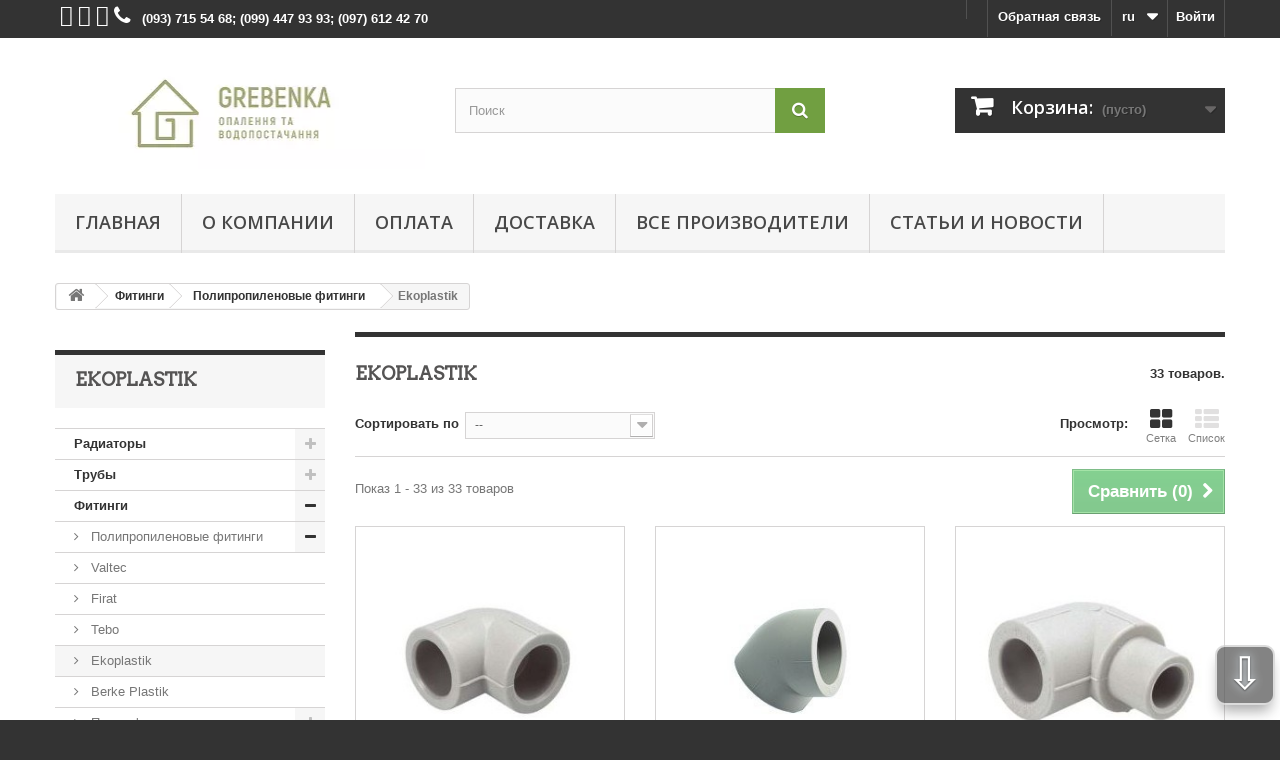

--- FILE ---
content_type: text/html; charset=utf-8
request_url: https://grebenka.com.ua/53-ppr-ekoplastik
body_size: 117257
content:
<!DOCTYPE HTML> <!--[if lt IE 7]><html class="no-js lt-ie9 lt-ie8 lt-ie7 " lang="ru"><![endif]--> <!--[if IE 7]><html class="no-js lt-ie9 lt-ie8 ie7" lang="ru"><![endif]--> <!--[if IE 8]><html class="no-js lt-ie9 ie8" lang="ru"><![endif]--> <!--[if gt IE 8]><html class="no-js ie9" lang="ru"><![endif]--><html lang=ru><head><meta charset=utf-8 /><title>Полипропиленовые фитинги Ekoplastik для ППР труб, цена, купить - Інтернет-магазин &quot;Grebenka&quot;</title><meta name=description content="Полипропиленовые фитинги Ekoplastik используются для соединения ППР труб в системах ХВС, ГВС"/><meta name=keywords content="Полипропиленовые фитинги Ekoplastik,ппр фитинги Ekoplastik,ekoplastik,фитинги для пайки ekoplastik,екопластик"/><meta name=generator content=PrestaShop /><meta name=robots content="index,follow"/><meta name=viewport content="width=device-width, minimum-scale=0.25, maximum-scale=1.6, initial-scale=1.0"/><meta name=apple-mobile-web-app-capable content=yes /><link rel=icon type="image/vnd.microsoft.icon" href="img/favicon.ico?1768258172"/><link rel="shortcut icon" type="image/x-icon" href="img/favicon.ico?1768258172"/><link rel=stylesheet href="themes/default-bootstrap/cache/v_719_2b8ef861e1558ae12f409475aa893c1a_all.css" type="text/css" media=all /><style>.go-up {
bottom: 70px;
}
.go-up, .go-down {
display: none;
position: fixed;
right: 5px;
z-index: 9999;
background: #4F4F4F;
border: 2px solid #ccc;
box-shadow: 0 10px 0.3em -0.1em rgba(0,0,6,0.5);
border-radius: 10px;
cursor: pointer;
color: #fff;
text-align: center;
font-size: 42px;
text-shadow: 0 1px 2px #000, 0 0 10px #E0F1FF;
opacity: .7;
padding: 0px 3px 5px 3px;
margin-bottom: 5px;
width: 60px;
height: 60px;
font: 45px 'Helvetica Neue',Arial,'Liberation Sans',FreeSans,sans-serif;
}
.go-down {
bottom: 10px;
}</style><div class=go-up title="Вверх" id=ToTop>⇧</div><div class=go-down title="Вниз" id=OnBottom>⇩</div><link rel=alternate hreflang=ru-ru href="https://grebenka.com.ua/53-ppr-ekoplastik"/><link rel=alternate hreflang=uk-ua href="https://grebenka.com.ua/uk/53-ppr-ekoplastik"/><link rel=canonical href="https://grebenka.com.ua/53-ppr-ekoplastik"/><link rel=stylesheet href="https://fonts.googleapis.com/css?family=Open+Sans:300,600" type="text/css" media=all /> <!--[if IE 8]> <script src="https://oss.maxcdn.com/libs/html5shiv/3.7.0/html5shiv.js"></script> <script src="https://oss.maxcdn.com/libs/respond.js/1.3.0/respond.min.js"></script> <![endif]--></head><body id=category class="category category-53 category-ppr-ekoplastik hide-right-column lang_ru"><div id=page><div class=header-container> <header id=header><div class=banner><div class=container><div class=row></div></div></div><div class=nav><div class=container><div class=row> <nav><div class=header_user_info> <a class=login href=my-account rel=nofollow title="Войти в вашу учетную запись покупателя"> Войти </a></div><div id=languages-block-top class=languages-block><div class=current> <span>ru</span></div><ul id=first-languages class="languages-block_ul toogle_content"><li class=selected> <span>ru</span></li><li> <a href="uk/53-ppr-ekoplastik" title=UA> <span>UA</span> </a></li></ul></div><div id=contact-link> <a href=contact-us title="Обратная связь">Обратная связь</a></div><div id=wishlist-link> <a href="module/blockwishlist/mywishlist" title=Wishlist rel=nofollow><i class=icon-heart-o></i> </a></div> <span class=shop-messenger> <a href="viber://chat?number=+380937155468" target=_blank><i class=fa-viber1></i></a> </span> <span class=shop-messenger> <a href="https://t.me/grebenka_com_ua" target=_blank><i class=fa-telegram1></i></a> </span> <span class=shop-messenger> <a href="https://www.instagram.com/grebenka_com_ua/" target=_blank><i class=fa-instagram></i></a> </span> <span class=shop-phone> <i class=icon-phone></i><a href="tel: (093) 715 54 68; (099) 447 93 93; (097) 612 42 70" target=_blank> <strong>(093) 715 54 68; (099) 447 93 93; (097) 612 42 70</strong></a> </span></nav></div></div></div><div><div class=container><div class=row><div id=header_logo> <a href="http://grebenka.com.ua/" title="Інтернет-магазин &quot;Grebenka&quot;"> <img class="logo img-responsive" src="[data-uri]" alt="Інтернет-магазин &quot;Grebenka&quot;"/> </a></div><div id=search_block_top class="col-sm-4 clearfix"><form id=searchbox method=get action=search> <input type=hidden name=controller value=search /> <input type=hidden name=orderby value=position /> <input type=hidden name=orderway value=desc /> <input class="search_query form-control" type=text id=search_query_top name=search_query placeholder="Поиск" value=""/> <button type=submit name=submit_search class="btn btn-default button-search"> <span>Поиск</span> </button></form></div><div class="col-sm-4 clearfix"><div class=shopping_cart> <a href=quick-order title="Просмотреть мою корзину" rel=nofollow> <b class=skritie>Корзина:</b> <span class="skritie ajax_cart_quantity unvisible">0</span> <span class="skritie ajax_cart_product_txt unvisible">Товар</span> <span class="skritie ajax_cart_product_txt_s unvisible">Товары</span> <span class="skritie ajax_cart_total unvisible"> </span> <span class="skritie ajax_cart_no_product">(пусто)</span> </a><div class="cart_block block exclusive"><div class=block_content><div class=cart_block_list><p class=cart_block_no_products> Нет товаров</p><div class=cart-prices><div class="cart-prices-line first-line"> <span class="price cart_block_shipping_cost ajax_cart_shipping_cost"> Бесплатная доставка! </span> <span> Доставка </span></div><div class="cart-prices-line last-line"> <span class="price cart_block_total ajax_block_cart_total">0,00 грн</span> <span>Итого</span></div></div><p class=cart-buttons> <a id=button_order_cart class="btn btn-default button button-small" href=quick-order title="Оформление заказа" rel=nofollow> <span> Оформление заказа<i class="icon-chevron-right right"></i> </span> </a></p></div></div></div></div></div><div id=layer_cart><div class=clearfix><div class="layer_cart_product col-xs-12 col-md-6"> <span class=cross title="Закрыть окно"></span><h2> <i class=icon-ok></i>Товар успешно добавлен в корзину</h2><div class="product-image-container layer_cart_img"></div><div class=layer_cart_product_info> <span id=layer_cart_product_title class=product-name></span> <span id=layer_cart_product_attributes></span><div> <strong class=dark>Количество</strong> <span id=layer_cart_product_quantity></span></div><div> <strong class=dark>Итого</strong> <span id=layer_cart_product_price></span></div></div></div><div class="layer_cart_cart col-xs-12 col-md-6"><h2> <span class="ajax_cart_product_txt_s unvisible"> В корзине <span class=ajax_cart_quantity>0</span> товара(ов). </span> <span class="ajax_cart_product_txt "> В корзине 1 товар. </span></h2><div class=layer_cart_row> <strong class=dark> Итого товаров: (включая налог) </strong> <span class=ajax_block_products_total> </span></div><div class=layer_cart_row> <strong class=dark> Итого за доставку&nbsp;(без НДС) </strong> <span class=ajax_cart_shipping_cost> Бесплатная доставка! </span></div><div class=layer_cart_row> <strong class=dark> Итого (включая налог) </strong> <span class=ajax_block_cart_total> </span></div><div class=button-container> <span class="continue btn btn-default button exclusive-medium" title="Продолжить покупки"> <span> <i class="icon-chevron-left left"></i>Продолжить покупки </span> </span> <a class="btn btn-default button button-medium" href=quick-order title="Оформить заказ" rel=nofollow> <span> Оформить заказ<i class="icon-chevron-right right"></i> </span> </a></div></div></div><div class=crossseling></div></div><div class=layer_cart_overlay></div><div id=block_top_menu class="sf-contener clearfix col-lg-12"><div class=cat-title>Меню</div><ul class="sf-menu clearfix menu-content"><li><a href="http://grebenka.com.ua" title="Главная">Главная</a></li><li><a href="content/4-o-nas" title="О компании">О компании</a></li><li><a href="content/6-oplata" title="Оплата">Оплата</a></li><li><a href="content/1-dostavka" title="Доставка">Доставка</a></li><li><a href=manufacturers title="Все производители">Все производители</a><ul><li><a href=35_alltermo title=Alltermo>Alltermo</a></li><li><a href=47_arbonia title=Arbonia>Arbonia</a></li><li><a href=50_armakan title=Armakan>Armakan</a></li><li><a href=53_armatura title=Armatura>Armatura</a></li><li><a href=4_berke-plastik title="Berke Plastik">Berke Plastik</a></li><li><a href=54_betatherm title=Betatherm>Betatherm</a></li><li><a href=66_bonomi-industries title="Bonomi Industries">Bonomi Industries</a></li><li><a href=21_bugatti title=Bugatti>Bugatti</a></li><li><a href=2_danfoss title=Danfoss>Danfoss</a></li><li><a href=63_demir-dokum title="Demir Dokum">Demir Dokum</a></li><li><a href=49_djoul title=Djoul>Djoul</a></li><li><a href=57_dl-radiators title="DL Radiators">DL Radiators</a></li><li><a href=6_ekoplastik title=Ekoplastik>Ekoplastik</a></li><li><a href=30_ekvator title=Ekvator>Ekvator</a></li><li><a href=51_enix title=Enix>Enix</a></li><li><a href=68_fado title=FADO>FADO</a></li><li><a href=64_firat title="Fırat">Fırat</a></li><li><a href=14_fiv title=FIV>FIV</a></li><li><a href=29_fondital title=Fondital>Fondital</a></li><li><a href=26_general-fittings title="General Fittings">General Fittings</a></li><li><a href=34_global title=Global>Global</a></li><li><a href=27_golan-aqua-pex title="Golan Aqua-Pex">Golan Aqua-Pex</a></li><li><a href=62_grebenka title=Grebenka>Grebenka</a></li><li><a href=22_gross title=Gross>Gross</a></li><li><a href=19_grundfos title=Grundfos>Grundfos</a></li><li><a href=20_halm title=Halm>Halm</a></li><li><a href=36_hertz title=Hertz>Hertz</a></li><li><a href=7_hlv title=HLV>HLV</a></li><li><a href=12_ibp title=IBP>IBP</a></li><li><a href=31_icma title=Icma>Icma</a></li><li><a href=40_italclima title=Italclima>Italclima</a></li><li><a href=13_kermi title=Kermi>Kermi</a></li><li><a href=10_koller title=Koller>Koller</a></li><li><a href=43_korado title=Korado>Korado</a></li><li><a href=45_krafter title=Krafter>Krafter</a></li><li><a href=15_magnaplast title=Magnaplast>Magnaplast</a></li><li><a href=39_marek title=MAREK>MAREK</a></li><li><a href=67_miano title=Miano>Miano</a></li><li><a href=38_mirado title=Mirado>Mirado</a></li><li><a href=41_officine-rigamonti title="Officine Rigamonti">Officine Rigamonti</a></li><li><a href=16_ostendorf title=Ostendorf>Ostendorf</a></li><li><a href=17_penoroll title=Penoroll>Penoroll</a></li><li><a href=3_profactor title=Profactor>Profactor</a></li><li><a href=42_purmo title=Purmo>Purmo</a></li><li><a href=58_radeco title=Radeco>Radeco</a></li><li><a href=32_radiatori-2000 title="Radiatori 2000">Radiatori 2000</a></li><li><a href=25_rbm title=RBM>RBM</a></li><li><a href=46_regulus-system title=Regulus-system>Regulus-system</a></li><li><a href=8_rehau title=Rehau>Rehau</a></li><li><a href=33_royal-thermo title="Royal Thermo">Royal Thermo</a></li><li><a href=11_sanco title=Sanco>Sanco</a></li><li><a href=65_sanica title=Sanica>Sanica</a></li><li><a href=5_tebo title=Tebo>Tebo</a></li><li><a href=9_teceflex title=Teceflex>Teceflex</a></li><li><a href=48_terma title=Terma>Terma</a></li><li><a href=56_thermaflex title=Thermaflex>Thermaflex</a></li><li><a href=37_tianrun title=Tianrun>Tianrun</a></li><li><a href=28_tiemme title=Tiemme>Tiemme</a></li><li><a href=59_tom-term title="TOM TERM">TOM TERM</a></li><li><a href=55_ultratherm title=Ultratherm>Ultratherm</a></li><li><a href=61_valsir title=Valsir>Valsir</a></li><li><a href=1_valtec title=Valtec>Valtec</a></li><li><a href=24_valvo title=Valvo>Valvo</a></li><li><a href=60_vario-term title="Vario Term">Vario Term</a></li><li><a href=44_vogelnoot title="Vogel&amp;Noot">Vogel&amp;Noot</a></li><li><a href=18_wilo title=Wilo>Wilo</a></li><li><a href=52_zehnder title=Zehnder>Zehnder</a></li><li><a href=23_gidrotek title="Гидротек">Гидротек</a></li></ul><li><a href="http://grebenka.com.ua/blog.html" title="Статьи и новости">Статьи и новости</a></li></ul></div></div></div></div> </header></div><div class=columns-container><div id=columns class=container><div class="breadcrumb clearfix"> <a class=home href="http://grebenka.com.ua/" title="Вернуться на главную"><i class=icon-home></i></a> <span class=navigation-pipe>&gt;</span> <a href=18-fitingi title="Фитинги">Фитинги</a><span class=navigation-pipe>></span><a href=19-polipropilenovye-fitingi title="Полипропиленовые фитинги">Полипропиленовые фитинги</a><span class=navigation-pipe>></span>Ekoplastik</div><div class=row><div id=top_column class="center_column col-xs-12 col-sm-12"></div></div><div class=row><div id=left_column class="column col-xs-12 col-sm-3"><div id=categories_block_left class=block><h2 class=title_block> Ekoplastik</h2><div class=block_content><ul class="tree dhtml"><li> <a href=85-radiatory title="Радиаторы отопления В сегодняшнее время очень большая разновидность радиаторов для отопления на рынке Украины. Их главные отличия: материал из которого они изготавливаются, способ передачи тепла, межосевое расстояние, способ подключения и т.д. Для выбора радиатора отопления важно знать в какой системе отопления он будет эксплуатироваться. Например, для систем централизованного отопления, Вам понадобятся батареи из усиленного алюминия, также подойдут чугунные и биметаллические радиаторы.&amp;nbsp;В&amp;nbsp;системах автономного отопления могут использоваться все виды радиаторов. Для просчета радиатора, если это секционный радиатор (алюминиевый, биметаллический, чугунный), нужны такие данные: площадь&amp;nbsp;помещения, которое нам нужно отопить, его высота, теплоотдача одной секции радиатора. Если это стальной радиатор, то его теплоотдача&amp;nbsp;зависит от типа радиатора, его высоты и длины. Для подключения секционных радиаторов, понадобятся комплекты футорок (1/2 или 3/4), кронштейны (настенные, напольные), краны (шаровые или вентильные). Для&amp;nbsp;стальных радиаторов нам будут необходимы краны, бинокли (для нижнего подключения), кронштейны напольные (настенные обычно идут в комплекте). Купить радиаторы отопления Так как на нашем сайте представлен большой выбор батарей отопления, для подробной консультации, а также просчета радиаторов для вашей отопительной системы, обращайтесь к нашим специалистам, все контакты указаны внизу страницы."> Радиаторы </a><ul><li> <a href=86-alyuminievye-radiatory title="Плюсы и минусы алюминиевого радиатора отопления При выборе алюминиевых радиаторов нужно учитывать в какую&amp;nbsp;систему отопления вы их будете устанавливать. В зависимости от производителя, алюминиевые батареи изготавливаются с рабочим давлением от 6 атм до 18 атм. Если у вас дом или квартира с автономной&amp;nbsp;системой отопления, где есть возможность следить за состоянием теплоносителя и нагрузками в системе, то вариант с алюминиевыми радиаторами вам подойдет. Если же в квартире или помещении централизованная система отопления, то нужно учитывать, что батареи&amp;nbsp;из алюминия склонны к электрохимической коррозии из-за плохого теплоносителя, а также при проверке системы отопления, внезапный гидроудар может повредить радиатор. Производители пытаются решить эту проблему, путем нанесения специальной&amp;nbsp;антикоррозионной обработки. Также во избижение коррозии, нужно учитывать что алюминий не может сочетаться с медными и стальными трубами. Если вы хотите сделать разводку отопления трубами из меди или стали, то при установке&amp;nbsp;радиаторов нужно применять&amp;nbsp;кадмированные, хромированные или никелированные ниппеля и пробки. Главные плюсы алюминиевого радиатора: малый&amp;nbsp;вес, что облегчает перевозку&amp;nbsp;и монтаж; большая&amp;nbsp;теплоотдача&amp;nbsp;при малых габаритах; способ обогрева - конвекционный; быстрая реакция на изменение температуры теплоносителя; качественная порошковая покраска; возможность выбора горизонтальной или вертикальной модели. Алюминиевые батареи&amp;nbsp;отличаются в основном между собой: дизайном, межосевым расстоянием&amp;nbsp;(расстояние для подключения труб), габаритными размерами (высота, глубина и ширина секции), рабочим давлением. Котел с медным теплообменником и алюминиевые радиаторы Очень часто клиенты при разговоре с нашими менеджерами, сообщают что у них установлен котел с медным теплообменником и предлагать алюминиевые радиаторы им не нужно, так как они вычитали в интернете или слышали от своего монтажника, что радиаторы с таким котлом не совместимы. Действительно, если объединить&amp;nbsp;эти металлы друг с другом, то алюминиевые батареи&amp;nbsp;будут разрушаться, так как медные трубы будут притягивать ионы алюминия, но представить прямой контакт алюминиевого радиатора с медным теплообменником котла в системе отопления, ну просто невозможно. Ведь чаще для подсоединения отопительных приборов&amp;nbsp;к системе отопления используются трубы: полипропиленовые, металлопластиковые или из сшитого полиэтилена. То есть никакого прямого контакта меди с алюминием не будет и радиаторы прослужат вам очень долго. Способы производства и сборки алюминиевых радиаторов Алюминиевые радиаторы производятся двумя&amp;nbsp;способами: литьем и экструзией. Метод литья предусматривает собой отлив всей секции под давлением, а метод экструзии - сначала изготавливается секция батареи, а верхняя и нижняя часть коллектора отливаются&amp;nbsp;отдельно под давлением, после чего все части склеиваются. Для более прочной конструкции, производители в основном&amp;nbsp;используют литьевой метод. В производстве этих радиаторов может использоваться первичный или вторичный алюминий. Сборка секций батареи&amp;nbsp;происходит на производстве с помощью межсекционных ниппелей. Расчет количества секций алюминиевого радиатора Чтобы понять какое количество секций отопительного прибора&amp;nbsp;нужно для&amp;nbsp;обогрева помещения нужно учитывать такие факторы: Толщина всех стен. Утепление дома или квартиры. Количество стеклопакетов и расположение окон. Расположение комнат в помещении и т.д. Теплоотдача секции зависит как от ее габаритных размеров, так и от температуры подачи теплоносителя. Каждый производитель указывает теплоотдачу на коробке или в паспорте изделия, но при разной рабочей температуре. Для правильного просчета алюминиевых радиаторов лучше обращайтесь к нашим специалистам или монтажникам, которые будут осуществлять монтаж вашей отопительной системы. Если же вы хотите просчитать примерное количество секций, то вам нужны такие основные данные как: площадь и высота помещения, мощность одной секции батареи. При стандартной высоте потолка в 3 м на 1м 2 &amp;nbsp;площади вам понадобится&amp;nbsp;0,1 кВт мощности, если высота потолка более 3 м, то для правильного просчета нужен коэффициент, который равный соотношению стандартной высоты к фактической.&amp;nbsp;На примере это будет выглядеть так: для обогрева помещения площадью в 30 м 2 и стандартной высотой потолка в 3 м, нам нужна мощность радиатора в 3 кВт. Если у нас секция отопительного прибора&amp;nbsp;мощностью в 150 Вт, то нам понадобится 20 секций алюминиевого радиатора (3000 Вт / 150 Вт / 1 секцию = 20&amp;nbsp;секций). Комплектующие для алюминиевых радиаторов и примеры подсоединения Для подключения алюминиевых батарей к системе отопления нужны такие комплектующие: радиаторные краны (шаровые, вентильные или термостатические); радиаторные комплекты (переходные футорки, заглушки, кран маевского); кронштейны (штыревые, напольные или для стен из гипсокартона). Примеры подсоединения алюминиевого радиатора к системе отопления: У нас на сайте представлены такие бренды алюминиевых радиаторов: Fondital, Global, Radiatori, Alltermo, Termica, Mirado, Ekvator . Действуют специальные цены для строительных организаций и сантехников, а также&amp;nbsp;при комплексных закупках."> Алюминиевые радиаторы </a></li><li> <a href=87-bimetallicheskie-radiatory title="Биметаллические радиаторы отопления Биметаллический радиатор - надежный отопительный прибор, который объединяет в себе лучшие качества от алюминиевого и стального радиатора. Это отличный вариант для централизованного отопления. Они без проблем переносят перепады давления в системе отопления, а также теплоноситель плохого качества. Если вы захотели&amp;nbsp;поменять свои старые чугунные батареи, то замена их на биметаллические радиаторы будет&amp;nbsp;лучшим выбором. И дело не только в дизайне, но и в том, что для их нагрева потребуется меньшее количество теплоносителя, а это экономия энергоресурсов, что в наше время очень актуально. Что же касается дизайна биметаллических батарей, то они очень похожи между собой, стандартная заводская покраска белого цвета. Если&amp;nbsp;же нужен радиатор нестандартного цвета , то вы всегда можете заказать покраску радиатора у наших менеджеров, указав цвет из палитры RAL. Конструкция биметаллического радиатора Конструкция батареи выполнена из двух металлов: алюминий и сталь. Из стали изготавливается горизонтальный и вертикальный коллектор радиатора по которому движется теплоноситель, а из алюминия - наружная часть радиатора, она&amp;nbsp;с теплоносителем не контактирует. Использование стали в этих отопительных приборах обусловлено тем, что этот металл не боится перепадов давления, а также более устойчив к&amp;nbsp;коррозии при соединении с другими металлами. Оболочка с алюминия в свою очередь,&amp;nbsp;очень быстро нагревается и имеет высокую теплоотдачу. Также при выборе биметаллического радиатора нужно обращать внимание на форму оребрения, так как холодный воздух проходит через ребро радиатора и уже нагретый распределяется по помещению. Технические характеристики &amp;nbsp; Биметаллические радиаторы, так как и алюминиевые, могут отличаться между собой габаритными размерами и максимальным рабочим давлением. Стандартное межосевое подключение у таких батарей 350 и 500 мм, но у некоторых производителей также есть 150 мм ( самый низкий биметаллический радиатор ), 300 мм и 800 мм. Рабочее давление примерно у всех одинаковое 25-35 атмосфер. Для централизованного отопления рекомендуется выбирать радиатор с максимальным рабочим значением. Также для этих батарей важны такие&amp;nbsp;значения как: теплоотдача и вес одной секции. Величина&amp;nbsp;мощности 1-ой секции нам понадобится для правильного расчета их количества для обогрева помещения. Для точного расчета радиаторов нужно учитывать количество и виды окон в помещении, толщину стен, утепление дома и т.д. После того когда мы узнаем сколько Вт нам потребуется для обогрева 1 м 2 &amp;nbsp;помещения, общую площадь умножаем на необходимую мощность и делим на мощность выдаваемую 1 секцией радиатора. Например: для обогрева 1 м 2&amp;nbsp; комнаты нам нужно 100 Вт, её общая площадь 15 м 2 . Умножаем 15*100 = 1500 Вт (требуемая мощность радиатора для обогрева помещения). Мы выбрали радиатор одна секция которого выдает 170 Вт. Теперь требуемую мощность делим на теплоотдачу одной секции: 1500 Вт / 170 Вт = 8,82. Получается что для обогрева помещения площадью 15 м 2 нам потребуется 9 секций выбранного радиатора. Подключение биметаллического радиатора&amp;nbsp; В отличие от алюминиевых и стальных радиаторов, биметаллические&amp;nbsp;радиаторы представлены на рынке Украины только с боковым подключением.&amp;nbsp;Ознакомиться с вариантами подсоединения можно на рисунке ниже. Для подключения биметаллических батарей к системе отопления, вам понадобятся такие же комплектующие, как и для алюминиевых: радиаторные краны или комплекты с термоголовкой, комплекты переходников 3/4 или 1/2, а также настенные или напольные кронштейны. У нас на сайте представлены такие бренды биметаллических&amp;nbsp;радиаторов:&amp;nbsp; Fondital, Global, Radiatori, Alltermo, Termica, Mirado, Ekvator, Rondo 150, ItalClima . Действуют специальные цены для строительных организаций и сантехников, а также&amp;nbsp;при комплексных закупках."> Биметаллические радиаторы </a></li><li> <a href=89-nizkie-radiatory title="Низкие радиаторы&amp;nbsp;отопления для панорамных окон Чем же обусловлен выбор низкого радиатора для отопления помещения? В первую очередь, это связано с новыми архитектурными решениями. В современных офисных и жилых домах установлены панорамные окна или низкие подоконники&amp;nbsp;с высотой не превышающей 400-500 мм от пола. В таком случае, не представляется возможным, установка стандартной батареи высотой 500 мм и выше, но есть возможность монтажа внутрипольного конвектора (если позволяет глубина стяжки) или невысокого прибора отопления.&amp;nbsp;Низкий радиатор не будет омрачать&amp;nbsp;эстетический вид из окна, так как он может устанавливаться либо на напольные кронштейны, либо на настенные крепления (в случае с низким подоконником).&amp;nbsp;Для правильного выбора&amp;nbsp;таких&amp;nbsp;батарей нужно учитывать систему отопления, а также отапливаемою площадь помещения. Невысокие батареи встречаются у всех типов радиаторов: алюминиевых, биметаллических, стальных, медно-алюминиевых, чугунных. Низкие алюминиевые радиаторы Невысокие алюминиевые приборы отопления на отопительном рынке Украины представлены такими брендами: Sira (PERLA, RUBINO), Alltermo (Uno Compacto), Global (GL/R) . У всех этих производителей высота радиатора не превышает 290 мм. Подключение у данных батарей боковое, фиксироваться&amp;nbsp;могут либо на настенные кронштейны, либо устанавливаться на ножки. Рабочее давление 16-25 бар. Теплоотдача одной секции больше всего у&amp;nbsp;Global GL/R - 163 Вт. Заводская сборка низких алюминиевых радиаторов - 10 секций. Могут быть переукомплектованны в нужное количество секций с помощью межсекционных ниппелей. Главное достоинство &amp;nbsp;этих батарей, как и всех алюминиевых это: теплоотдача, быстрое нагревание, небольшая&amp;nbsp;емкость воды в секции. Главный недостаток :&amp;nbsp;предрасположены&amp;nbsp;к электрохимической коррозии. Нужно помнить, что низкие алюминиевые радиаторы следует устанавливать в помещения с автономным&amp;nbsp;отоплением! Низкие биметаллические&amp;nbsp;радиаторы В отличие от алюминиевых батарей,&amp;nbsp;они&amp;nbsp;изготовлены из двух металлов: сталь (горизонтальные и вертикальные коллекторы) и алюминий (каркас), поэтому могут устанавливаться в центральные системы отопления. Основные бренды низких биметаллических радиаторов: Alltermo (Сento), Sira ( BI-POWER )&amp;nbsp; и&amp;nbsp;Tianrun (Rondo 150) . Рабочее давление таких приборов - 35 бар. Стандартная заводская сборка по 10 секций. Из-за сложности технологии изготовления, цена у них&amp;nbsp;будет немного выше, чем у аналогичных алюминиевых радиаторов. Подключение, как и у алюминиевых - боковое. Для присоединения к системе отопления, используются стандартные переходные футорки диаметром 1/2&quot; или 3/4&quot; и шаровые, вентильные или термостатические краны. Главное достоинство таких приборов - сочетаемость&amp;nbsp;со всеми металлами и высокое рабочее давление. Низкие стальные панельные радиаторы Если раньше самая невысокая стальная батарея была высотой 300 мм, то сейчас ведущие производители стали выпускать панельные радиаторы высотой всего 200 мм . Основные поставщики таких приборов на наш рынок: Kermi (Германия), Purmo (Финляндия), Korado (Чехия) . Стальные радиаторы рекомендуется устанавливать в автономные системы отопления, так как, рабочее давление у них 10 бар. Также важно, ширина каналов у таких приборов&amp;nbsp;небольшая, поэтому их нельзя устанавливать в системы с загрязненным&amp;nbsp;теплоносителем. Поставляются такие радиаторы с боковым и нижним подключением (Керми и Корадо), а также универсальным (Пурмо). Длина низких стальных батарей от 600 до 3000 мм. В наличии поддерживается 22 и 33 тип радиаторов, но производитель Пурмо предлагает под заказ 21 и 44. Также Purmo выпускает&amp;nbsp;несколько версий таких батарей:&amp;nbsp; Ventil Compact (универсальный стандартный радиатор),&amp;nbsp; Plan Ventil Compact (з гладкой передней пластиной),&amp;nbsp; Ramo Ventil Compact (передняя пластина с горизонтальными полосками),&amp;nbsp; Plan Ventil Compact D (гладкая передняя и задняя пластина),&amp;nbsp; Ramo Ventil Compact D (передняя и задняя сторона с горизонтальными полосками). Крепление у таких приборов приобретается отдельно. Низкие медно-алюминиевые радиаторы Конструкция&amp;nbsp;теплообменника таких приборов отопления состоит из медных трубок и алюминиевых пластин, кожух также выполнен из алюминия. Теплоноситель контактирует только с медью. У этих радиаторов большая теплоотдача. Основные производители, которые представлены на нашем рынке это Термия (Украина) и Регулус (Польша) . Если у Термии самый низкий радиатор 21 см, то у польского производителя Regulus - 12 см (также есть варианты с минимальной высотой 21.5 см&amp;nbsp;и 30.5 см). Варианты подключения: боковое, нижнее, нижнее по центру и проходное (для однотрубных систем).&amp;nbsp;В комплекте предоставляется настенное или напольное крепление (на выбор). Длина таких радиаторов: 400-2000 мм (с шагом 100 мм), рабочее давление - 15 Атм. Такие приборы больше подойдут в индивидуальные системы отопления. Низкие чугунные радиаторы Здесь пойдёт речь не про старые чугунные&amp;nbsp;однотипные батареи, а про&amp;nbsp;приборы в современном стиле, так называемые ретро-радиаторы. Минимальная высота у них 330 мм ( Bolton ), 340 мм ( Viadrus Hellas ) и 360 мм ( Derby M4 ). Все три модели устанавливаются на ножки. Рабочее давление - 10 бар. У этих радиаторов есть как свои плюсы, так и минусы. К первому можно отнести: 1) Оригинальный дизайн; 2) Долгий срок службы; 3) Работа с любым теплоносителем; 4) Продолжительное остывание; А ко второму: 1) Вес&amp;nbsp;радиатора; 2) Долгое нагревание (дольше, чем остальные секционные радиаторы); 3) Большое сечение секции (в секцию помещается много теплоносителя, что плохо сказывается на экономичности системы). Мы видим, что выбор низких радиаторов отопления очень большой. С правильным подбором такой батареи для Вашей системы отопления, всегда помогут специалисты нашего интернет-магазина &quot;Гребенка&quot;."> Низкие радиаторы </a></li><li> <a href=91-vysokie-radiatory title="Высокие (вертикальные) радиаторы для отопления Давайте рассмотрим&amp;nbsp;в каких случаях возникает вопрос о выборе вертикального или, как его ещё называют, высокого радиатора отопления. Это может быть вызвано наличием панорамных окон, где нет возможности установки стандартного радиатора или внутрипольного конвектора, а установка&amp;nbsp; низкой батареи &amp;nbsp;не решит вопрос по обогреву всего помещения. Также если в помещении есть ниши и монтаж в них прибора отопления, лишь будет подчеркивать дизайн Вашего интерьера. Высокие радиаторы бывают: алюминиевые, биметаллические, стальные (обычные, дизайнерские, трубчатые), медно-алюминиевые. Вертикальные алюминиевые радиаторы На сайте высокие&amp;nbsp; алюминиевые батареи представлены такими итальянскими брендами: Global ( модели Oskar и Ekos) и Fondital (Garda) . Высота таких радиаторов варьируется от 1000 мм до 2000 мм. Подключение боковое, монтируются на настенные кронштейны (в основном угловые), рабочее давление 16 бар. Стандартная заводская сборка таких радиаторов 5 секций, но&amp;nbsp;их можно&amp;nbsp;переукомплектовать в нужное количество с помощью радиаторных ниппелей. Главные преимущества вертикальных алюминиевых радиаторов: цена, высокая теплоотдача, малый вес. Рекомендуются для монтажа в&amp;nbsp;индивидуальную&amp;nbsp;систему отопления.&amp;nbsp;Чтобы отопительный прибор не выделялся (или наоборот) с общего дизайна помещения, Вы всегда можете заказать его покраску в любой цвет из палитры RAL.&amp;nbsp; Вертикальные биметаллические радиаторы Совсем недавно на рынке отопительного оборудования в Украине из секционных высоких батарей были только алюминиевые, но многие&amp;nbsp;остерегались их устанавливать в централизованную систему отопления из-за небольшого рабочего давления 6-16 бар. И вот с 2017 года появились итальянские&amp;nbsp; биметаллические дизайн-радиаторы PianoForte Tower габаритной высотой 1440 мм, и 1760 мм. Они выпускаются в 3 цветовых вариантах:&amp;nbsp;Bianco Traffico (белый),&amp;nbsp;Silver Satin (серебряный) и&amp;nbsp;Noir Sable (черный). Стальной коллектор позволяет использовать радиаторы в системах, которые подвержены гидроударам и&amp;nbsp;с некачественным теплоносителем. Рабочее давление - 30 бар. Уникальный дизайн радиаторов&amp;nbsp;PianoForte Tower допускает их монтаж в разные стили Вашего интерьера. Вертикальные стальные радиаторы &amp;nbsp; Из высоких стальных&amp;nbsp;отопительных приборов более известны такие бренды как: Vogel&amp;Noot (Австрия), Purmo (Финляндия), Enix (Польша), Kermi (Германия) . Как и у обычных панельных батарей рабочее давление у них 10 бар. Габаритная высота от 1600 мм до 2600 мм, а ширина бывает от 300 мм до 700 мм. Рабочее давление 6-10 бар. При их производстве используется сталь холодного проката. На тыльной стороне радиатора расположены скобы для крепежа на стену. Передняя панель таких отопительных приборов в зависимости от модели и производителя может быть выполнена по-разному: профилированная, гладкая,&amp;nbsp;с вертикальными линиями. Рекомендуются к установке в помещения с индивидуальной системой отопления. Если Вы переживаете что они только в белом цвете, то это не так, стальные радиаторы могут быть покрашены в любой цвет&amp;nbsp;RAL. Вертикальные трубчатые радиаторы Элегантные трубчатые радиаторы могут украсить любое помещение, ведь не зря их относят не только к вертикальным отопительным приборам, но и к дизайнерским. Трубки изготовлены из стали, а сама конструкция сварная. Самые узнаваемые бренды среди трубчатых радиаторов: Arbonia, Zehnder, Cordivari,&amp;nbsp;Instal Projekt, Irsap . Могут устанавливаться не только в системы с индивидуальным, но и с централизованным отоплением. Так как все поверхности отопительных приборов доступны для уборки, их рекомендуют для установки в помещения с повышенными требованиями к гигиене (больницы, школы, дошкольные учреждения). Максимальная высота может достигать до 3000 мм.&amp;nbsp;Разнообразные цветовые решения применяемые к трубчатым радиаторам делают их&amp;nbsp;интересными для любых дизайнерских фантазий. Вертикальные медно-алюминиевые радиаторы &amp;nbsp; Польский&amp;nbsp;изготовитель медно-алюминиевых&amp;nbsp;отопительных приборов &quot;Regulus&quot; также не отстает от других производителей вертикальных радиаторов. Модель Sollarius Decor - высокий медно-алюминиевый отопительный прибор с плоской поверхностью . Они устойчивы к коррозии так как теплообменник&amp;nbsp;изготовлен из меди, а корпус из алюминия. Высота радиаторов от 1385 мм до 1925 мм, а ширина 400-800 мм. Подключение нижнее стандартное под бинокль 50 мм. Рабочее давление - 15 бар, что позволяет устанавливать их в разные системы отопления.&amp;nbsp;Окрашены белой порошковой эпоксидно-полистирольной краской (RAL 9003), но под заказ могут быть в любом цвете из палитры RAL. Гарантия на&amp;nbsp;вертикальные медно-алюминиевые радиаторы - 25 лет."> Высокие радиаторы </a></li><li> <a href=92-stalnye-radiatory title="Стальные радиаторы Новые современные&amp;nbsp;здания сдаются уже с установленными стальными обогревателями, но их качество оставляет желать лучшего. Почему же так часто их устанавливают? Популярность&amp;nbsp;прежде всего обусловлена такими достоинствами: Быстрый прогрев. Простота монтажа. Широкий выбор размеров (толщина, высота, длина). Экономичность и надежность. Также&amp;nbsp;рассмотрим главные минуса: Предрасположенность к коррозии (нельзя сливать воду после окончания отопительного сезона). Нет защиты от гидроударов (относится к централизованным системам). У дешевого сегмента некачественное лакокрасочное покрытие, из-за чего&amp;nbsp;рекомендуется не устанавливать в помещения&amp;nbsp;с&amp;nbsp;большой влажностью. Основные характеристики Конструкция этих изделий выглядит следующим образом: из стали холодного проката точечной сваркой, свариваются&amp;nbsp;вместе две пластины, а между ними остаются каналы по которых циркулирует теплоноситель. Толщина&amp;nbsp;металла может использоваться 1,15 мм (турецкие производители), 1.25-1.5 миллиметра (европейские). Чтобы увеличить теплоотдачу к внутренней стенке привариваются пластины из гофрированной тонколистовой стали, следовательно, тепло передается не только от панелей&amp;nbsp;обогревателя, но ещё и конвекционным методом, что позволяет увеличить мощность больше чем в два раза. Рабочее давление панельных приборов 6-10 бар, испытательное - 13-15 бар, максимальная температура теплоносителя - 110&amp;deg;C. Важно качество используемого теплоносителя, так как ширина каналов небольшая, а в централизованных системах вода с разными примесями, то постепенное накопление отложений внутри каналов приведет к недолгой службе отопительного прибора. Наличие сварных швов делает&amp;nbsp;изделие чувствительным к гидроударам, а в&amp;nbsp;центральных отопительных системах это довольно частое явление. В автономном отоплении, есть возможность контролировать&amp;nbsp;свойства теплоносителя, а давление не превышает 3-4 бар. Установка в&amp;nbsp;такие системы стальных батарей будет лучшим решением. Тип и&amp;nbsp;габариты Габаритные размеры&amp;nbsp;стандартных панельных приборов примерно одинаковы (высота от 200 мм до 900 мм, длина - 400 - 3000 мм). Тип рассмотрим более детально. Он&amp;nbsp;состоит из двух цифр, первая означает количество панелей, а вторая - ряд оребрения. 10 - конструкция состоит из одной панели. С задней стороны приварены скобы&amp;nbsp;под крепления на стену. Толщина 44-47 миллиметров. 11 - панель и один ряд оребрения.&amp;nbsp;Глубина 60-63 мм. 20 - двухпанельный без приваренных пластин, может использоваться как гигиенический. Ширина - 66 миллиметров. Есть боковые стенки и верхняя решетка. 21 -&amp;nbsp;отличие от 20 типа в том, что есть один конвекционный ряд. Толщина: 66-80 мм. 22 - один из самых популярных типов. Состоит из 2 панелей и 2 рядов оребрения. Глубина: 10-10.5 см. 33 тип соответственно трехпанельный&amp;nbsp;с тремя рядами&amp;nbsp;конвекционных пластин. Толщина таких батарей 152-166 мм в зависимости от производителя. Способы подсоединения панельных радиаторов Варианты подключения: 1) Боковое. Бывает&amp;nbsp;односторонним&amp;nbsp;правым или левым, перекрёстным, седлообразным.&amp;nbsp;При одностороннем - подача подсоединяется сверху, а обратка - снизу (как на рис. ниже). &amp;nbsp; Когда трубы выведены с пола,&amp;nbsp;применяется седлообразное (снизу по бокам). Мощность при&amp;nbsp;этом уменьшается примерно на 10%. И ещё один вид бокового подключения - диагональное (перекрёстное). Используется в основном для отопительных приборов длиной более 2 метров или у которых высота меньше длины в 4 раза. Труба подачи подсоединяется к верхнему патрубку справа или слева, а обратный -&amp;nbsp;к нижнему по диагонали. Для&amp;nbsp;такого подключения могут использоваться как обычные шаровые краны с американкой, так и вентильные, а также термостатические клапаны. Или можно приобрести уже готовые радиаторные комплекты . 2) Нижнее. Бывает правое и левое,&amp;nbsp;а также по центру. Для&amp;nbsp;таких моделей&amp;nbsp;используют узел нижнего подключения &amp;nbsp;(бинокль). При&amp;nbsp;таком подключении, обратка расположена ближе к краю, а подача - к центру. Способы подсоединения указаны на рисунке ниже: &amp;nbsp; &amp;nbsp; Стальные радиаторы с нижним подсоединением от европейских&amp;nbsp;заводов снабжены термостатической&amp;nbsp;вставкой и&amp;nbsp;для&amp;nbsp;автоматического регулирования&amp;nbsp;температуры в помещении&amp;nbsp;требуется установить термоголовку . Расчет&amp;nbsp;стального радиатора Для правильного подбора,&amp;nbsp;необходимо знать мощность, которая&amp;nbsp;требуется для обогрева и габариты. Не стоит забывать, что когда батарея устанавливается под окном, то должна занимать не менее 75% ширины оконного проема. Если&amp;nbsp;система отопления уже разведена, её также нужно учитывать, для правильного выбора подключения (боковое или нижнее). По дизайну&amp;nbsp;они могут быть не только с профилированной панелью, но также и с гладкой или с элегантными горизонтальными линиями. Стандартный цвет для этих отопительных приборов RAL 9016, но&amp;nbsp;у нас&amp;nbsp;вы можете заказать покраску в любой цвет."> Стальные радиаторы </a></li><li> <a href=118-chugunnye-retro-radiatory title="Чугунные радиаторы отопления Современные чугунные ретро радиаторы отличаются своим внешним видом, так как в отличие от старых батарей, выполняют не только функцию обогрева, но и должны соответствовать дизайну помещения. Новые модели могут быть как настенные, так и напольные. Основными производителями на сегодня являются турецкие и чешские компании (есть конечно ещё китайские, но качество и внешний их вид,&amp;nbsp;оставляет желать лучшего). Метод изготовления чугунных батарей В производстве отдельных секций используется метод литья.&amp;nbsp;Для этого в основном применяется серый чугун, который имеет&amp;nbsp;нужные свойства. На современных&amp;nbsp;заводах используют различные формы для заливки, поэтому на некоторых моделей секции бывают с орнаментом, либо более гладкие или структурные. Радиаторы с узором всегда дороже остальных. Какое рабочее давление чугунных радиаторов? Можно услышать много легенд, что советские батареи выдерживали большое давление, хотя на самом деле, максимальное рабочее давление у них было 10 бар. Современные ретро радиаторы, в зависимости от производителя и модели, рассчитаны на 6-10 атм, проверочное 15 атм. Сборка и покраска чугунных ретро радиаторов Чугунные батареи относятся к&amp;nbsp;секционным разборным отопительным приборам, поэтому количество секций в одном радиаторе подбирается исходя от требуемой мощности. В основном это не больше 28 секций&amp;nbsp;(в зависимости от конкретной модели). После сборки, радиатор проверяют на давление. Чугунные батареи поставляются в заводской грунтовке и чтобы такой радиатор&amp;nbsp;не только обогревал, но и радовал глаз, требуется его покраска.&amp;nbsp;Это может быть как один цвет по шкале&amp;nbsp;RAL, так и несколько цветов, например, если это модель с орнаментом. Так возможны варианты состаривания, патинирования и т.д. Все это влияет на конечную стоимость. &amp;nbsp;&amp;nbsp;&amp;nbsp;&amp;nbsp;Преимущества и недостатки чугунных батарей Как и все виды радиаторов, чугунные имеют свои минусы и плюсы. К основным преимуществам можно отнести : Стойкость к коррозии и плохому теплоносителю. Чугун довольно грубый металл, поэтому разные примеси, например, в централизованной системе отопления не повредят радиатор. Также, чем больше внутреннее сечение секции, тем дольше батарея прослужит, и реже их нужно будет промывать от ржавчины, которая накапливается внутри. Хорошая теплоёмкость. В отличие от других отопительных приборов, чугунные дольше сохраняют тепло. С помощью искусственного состаривания, патинирования возможность создать уникальный отопительный прибор для вашего интерьера. Перейдём теперь к недостаткам : Большой вес. Этот недостаток в основном влияет не стоимость доставки и его монтаж. Нагрев. Чтобы прогреть чугунный радиатор, требуется больше времени, чем, например для трубчатого . Покраска. Чугун довольно структурный, пористый материал, поэтому краска не всегда ложится идеально, хотя для тех интерьеров, куда их устанавливают, это не всегда относится к недостаткам. Так как это секционный радиатор, со временем он может течь на месте соединения. Но это всё решаемо, с помощью радиаторного ключа, межсекционного ниппеля и прокладки. Самые известные производители чугунных радиаторов на сегодняшний день:&amp;nbsp; Demir Dokum , более &amp;nbsp; известная как Demrad &amp;nbsp;и Adarad (Турция),&amp;nbsp; Guratec (Германия),&amp;nbsp; Carron (Англия), Terma (Польша), Invera Metal (Чехия)."> Чугунные ретро радиаторы </a></li><li> <a href=93-trubchatye-radiatory title="Трубчатые радиаторы отопления При выборе современного прибора отопления, нельзя не обратить внимание на трубчатые радиаторы. Что же они собой представляют? Конструкция этих приборов состоит из стальных трубок, которые соединяются с нижним и верхним коллектором при помощи лазерной сварки. Благодаря этой технологии готовый радиатор имеет прочную конструкцию, элегантный дизайн, гладкую поверхность (подойдут для объектов здравоохранения). На нашем сайте представлены основные изготовители трубчатых радиаторов: Arbonia, Zender, Purmo,&amp;nbsp;Instal Projekt. Основные характеристики трубчатых приборов отопления 1) Рабочее давление стандартных: 10 бар, специальная версия - 16-18 бар. 2) Максимальная температура теплоносителя: 120&amp;deg;C. 3) Толщина стенок труб: 1,25 - 1,5 мм. 4) Глубина радиаторов от 62 мм до 225 мм в зависимости от количества трубок. 5) Высота от 15.5 см до 300 см. Преимущества и недостатки стальных трубчатых радиаторов К преимуществам можно отнести: Широкий ассортимент моделей. Могут быть выполнены в горизонтальном исполнении, вертикальном, а под заказ - угловые, радиусные и&amp;nbsp;в любом цвете RAL. Разнообразие дизайнерских решений для разных интерьеров. Например, для требовательных клиентов радиатор производится в виде скамьи, перегородки или другого предмета мебели. Безопасность, эстетичность, гигиеничность - три главных плюса трубчатых радиаторов. Поэтому эти приборы можно увидеть во многих&amp;nbsp;организациях требовательных к чистоте. Огромный выбор типоразмеров, подключений, цветовых решений&amp;nbsp;дают возможность установки современных трубчатых батарей в любое помещение, а также легкость в их монтаже. Рассмотрим главные недостатки: Небольшая теплоотдача, которую не всегда можно решить&amp;nbsp;подбором других&amp;nbsp;габаритных размеров из-за ограничений в месте монтажа батареи. Невысокое рабочее давление в 10 бар. Поэтому многие рекомендуют их установку в автономные системы отопления. Но эта проблема решаема,&amp;nbsp;нужно лишь заказать специальную усиленную версию (16-18 атм). Трубчатые стальные&amp;nbsp;радиаторы&amp;nbsp;нельзя отнести к бюджетному сегменту, так как они выполняют функцию не только отопительного прибора, но и являются элементом декора.&amp;nbsp;&amp;nbsp;&amp;nbsp; &amp;nbsp; &amp;nbsp;"> Трубчатые радиаторы </a><ul><li> <a href=94-arbonia title="Трубчатые радиаторы Arbonia В 1991 году в городе Риза (Германия) была создана организация&amp;nbsp;Arbonia Riesa, поэтому именно этот год считается началом производства трубчатых радиаторов. На сегодняшний день компания имеет представительства и производства во многих странах Европы. Рассмотрим более детально стандартные&amp;nbsp;и специальные модели трубчатых отопительных приборов Арбония. 1) Arbonia&amp;nbsp;R&amp;ouml;hrenradiatoren (без вентиля) - классический&amp;nbsp;вариант&amp;nbsp;состоящий&amp;nbsp;из&amp;nbsp;2-6&amp;nbsp;трубок&amp;nbsp;(глубина&amp;nbsp;от&amp;nbsp;65&amp;nbsp;мм&amp;nbsp;до&amp;nbsp;225&amp;nbsp;мм). Блоки&amp;nbsp;сварены&amp;nbsp;из&amp;nbsp;отдельных&amp;nbsp;секций&amp;nbsp;и&amp;nbsp;не&amp;nbsp;могут&amp;nbsp;превышать&amp;nbsp;допустимую&amp;nbsp;максимальную&amp;nbsp;длину&amp;nbsp;для&amp;nbsp;поставляемой&amp;nbsp;единицы&amp;nbsp;(указано&amp;nbsp;в&amp;nbsp;таблице).&amp;nbsp; Длина одной секции - 45 мм. Варианты высоты от 180 до 3000 мм. Минимальная &amp;nbsp; длина &amp;nbsp;-&amp;nbsp; 270 &amp;nbsp; мм &amp;nbsp;( 6 &amp;nbsp; секций ). Подсоединение двухтрубное боковое или нижнее. Максимальное давление для стандартной модели - 10 бар, специальной - 16 бар. Допустимая рабочая температура - 120&amp;nbsp;&amp;deg;C. Из-за ограничений при транспортировке трубчатые радиаторы поставляются до определенной длины, если же общая длина&amp;nbsp;больше допустимого значения, то он поставляется несколькими блоками (не больше 3-х), а уже на месте эти блоки собираются при помощи ниппелей. Трубчатые приборы отопления для высокого давления соединить невозможно. Этот радиатор можно устанавливать в виде скамьи. 2) Arbonia&amp;nbsp;R&amp;ouml;hrenradiatoren&amp;nbsp; (со встроенным&amp;nbsp;вентилем) - отличается от предыдущей версии в основном лишь способами подключения и встроенным инсертом. У этой модели нет исполнения для высокого давления, то есть максимальное - 10 бар. Стандартное подключение: внизу на той стороне где находится и вентиль, межосевое расстояние - 50 мм. Термостатическая головка заказывается отдельно. Максимальная длина приборов&amp;nbsp;соответствует&amp;nbsp;пред. таблице. Трубчатые радиаторы со встроенной термостатической вставкой внизу, соединять блоками невозможно. 3) Arbonia Sano (с вентильной вставкой и без)&amp;nbsp;- специальная версия трубчатого радиатора для&amp;nbsp;учреждений здравоохранения (больницы, санатории, поликлиники и др.). У этой модели увеличенное расстояние между секциями на 20 мм, чтобы соответствовать гигиеническим требованиям. Пять вариантов глубины 65-225 мм (2-6 трубок). Длина секции - 65 мм. Двадцать стандартных значений высоты от 260 мм до 3000 мм. Минимальная возможная длина - 370 мм или 6 секций. Все кромки скруглены с минимальным радиусом 2 мм. Рекомендуется для монтажа в закрытые системы отопления с мембранным баком.&amp;nbsp;Радиатор&amp;nbsp;Arbonia Sano&amp;nbsp;без вентильной вставки&amp;nbsp;можно использовать в системах с рабочим давлением 10 бар и 16 бар (под заказ). Подключение боковое и нижнее (все варианты рассмотрим чуть позже). Стоит помнить, что трубчатый отопительный прибор для высокого давления соединять блоками нельзя.&amp;nbsp;Максимальная длина для всех моделей Арбония Сано указана в таблицах ниже. &amp;nbsp;&amp;nbsp;&amp;nbsp; 4) Arbonia Cambiotherm - отличие этой модели от остальных в том, что она создана специально для быстрой замены старых чугунных радиаторов, это достигается благодаря идентичному межосевому расстоянию. Также есть разница в высоте, всего семь вариантов от 27 см до 107 см и в&amp;nbsp;дистанции между центрами ниппелей (20-100 см). Для радиаторов&amp;nbsp;Cambiotherm&amp;nbsp;определенной длины и высоты с подключением с одной стороны, в комплекте поставки идет специальная трубка для правильной циркуляции теплоносителя. В таблице представлено максимальное количество секций отопительных приборов Арбония Камбиотерм. Подключение у данного радиатора только боковое. Общая длина ограничена 3 блоками, кроме усиленной версии. 5) &amp;nbsp; Специальные модели&amp;nbsp;Arbonia&amp;nbsp; можно разделить на : трубчатые радиаторы в угловом исполнении&amp;nbsp; могут поставляться либо в собранном виде, либо в разобранном и соединяться заказчиком уже на месте. Для такого заказа обязательно должен прилагаться чертеж с размерами. трубчатые стальные приборы отопления в изогнутом исполнении &amp;nbsp;минимальная длина должна быть не менее 12 секций, три первые секции по бокам идут прямые. Обязательный чертеж с указанными размерами (радиус, глубина, длина). радиатор-перегородка&amp;nbsp; крепится с помощью приваренного крепления к потолку и полу. При изготовлении подбирается высота для помещения, при желании заказчика возможно также другое расположение. трубчатый радиатор-скамья &amp;nbsp;сочетает в себе не только отопительный прибор, но и выступает как элемент декора помещения. Есть три варианта глубины (4-6 трубки), а также 4 варианта высоты 180-350 мм. Высота крепления к ним от 425 мм до 710 мм. Поставляются в виде соединенных элементов. Варианты подключения трубчатых стальных радиаторов Арбония Рассмотрим на схемах какие могут быть варианты подсоединения подающего и обратного трубопровода. 1) Двухтрубные подключения без встроенного вентиля (для радиаторов Sano,&amp;nbsp;Cambiotherm и&amp;nbsp;R&amp;ouml;hrenradiatoren). 2) 1-трубное подключение без встроенного вентиля&amp;nbsp;(для радиаторов Sano,&amp;nbsp;Cambiotherm и&amp;nbsp;R&amp;ouml;hrenradiatoren). 3) Варианты подсоединения&amp;nbsp;радиаторов Sano,&amp;nbsp;Cambiotherm и&amp;nbsp;R&amp;ouml;hrenradiatoren со встроенной термостатической вставкой. Для правильного просчета трубчатого радиатора Арбония с нужным вариантом подключения или специальным расположением термостатического вентиля, а также по другим вопросам обращайтесь к нашим специалистам."> Arbonia </a></li><li> <a href=98-zehnder title="Трубчатые радиаторы&amp;nbsp;Zehnder Компания Зендер считается первопроходцем в изготовлении трубчатых радиаторов отопления, ведь первый отопительный прибор был выпущен в 1930 году. И на сегодняшний день, швейцарский концерн&amp;nbsp;Zehnder Group AG, имея представительства и заводы во многих странах, выпускает миллионы отопительных приборов. Наверное, можно выделить две основные&amp;nbsp;серии трубчатых радиаторов&amp;nbsp;Zehnder:&amp;nbsp;Charleston и&amp;nbsp;Excelsior.&amp;nbsp;В чем же отличие? Zehnder&amp;nbsp;Charleston - это классический радиатор с круглыми вертикальными и горизонтальными трубками, а модель&amp;nbsp;Excelsior имеет вертикальные трубки прямоугольной формы. Также у них разное рабочее давление, но давайте&amp;nbsp;рассмотрим более детально эти модели, ведь&amp;nbsp;Charleston имеет множество модификаций. 1)&amp;nbsp;Zehnder&amp;nbsp;Charleston - самый востребованный трубчатый радиатор отопления, для&amp;nbsp;его производства используются вертикальные трубки диаметром 25 мм и толщиной стали 1,25 мм. Ширина одной секции - 46 мм.&amp;nbsp;Рабочее давление - 10 бар (под заказ изготовляется спец. версия на 18 бар), опрессовочное - 15 бар. Габаритные размеры: высота от 190 до 3000 мм, длина от 92 до 3000 мм и глубина от 62 до 210 мм. Стандартный цвет, как и у большинства отопительных приборов белый (RAL 9016), но также доступна&amp;nbsp;заводская покраска по каталогу цветов&amp;nbsp;RAL, специальное исполнение&amp;nbsp;Technoline или покрытие&amp;nbsp;Chrome. Радиатор этой серии можно подобрать для любого помещения, так как изготовляется большое количество типоразмеров (глубина, высота, длина) и разнообразных форм (угловые с углом от 90 до 179 градусов, радиусные с радиусом кривизны 400-1000 мм в зависимости от модели). Если отопительный прибор будет установлен в помещение с повышенной влажностью, то&amp;nbsp;доступна опция оцинковки&amp;nbsp;перед покраской.&amp;nbsp;Доступны варианты бокового и нижнего подключения. Вертикальная версия трубчатого отопительного прибора Zehnder&amp;nbsp;Charleston высотой от 1200-3000 мм под заказ может изготовляться со специальным межосевым расстоянием: 500, 600, 619, 700, 800, 819 и 900 мм. Радиатор, который дополнительно оборудован термостатической вставкой имеет название&amp;nbsp;Zehnder Completto. а)&amp;nbsp;Zehnder Charlеston Retrofit - одна из моделей серии Чарльстон, её особенность заключается в том, что она имеет только боковое подключение с межосевым расстоянием 50 см. Это отличный вариант для замены старых чугунных радиаторов или обычных секционных, то есть не потребуются какие-то дополнительные затраты и действия для переделки подключения.&amp;nbsp;Габаритная&amp;nbsp;высота радиатора&amp;nbsp;Charlеston Retrofit для двухтрубчатой модели - 56 см, а для 3-5 трубчатых - 57 см. б)&amp;nbsp;Zehnder Turned -&amp;nbsp;горизонтальная&amp;nbsp;версия&amp;nbsp;трубчатого отопительного прибора из серии&amp;nbsp;Charleston, отличие от обычной модели в горизонтальном расположении трубок. Изготовляются в четырех вариантах длины: 1492, 1792, 1500, 1800 мм и 4-х видах высоты: 302, 394, 486, 578 мм.&amp;nbsp;По глубине бывают только двух и трехтрубчатыми. Крепление приварное, также с тыльной стороны&amp;nbsp;по центру радиатора установлено ребро жесткости.&amp;nbsp;Варианты подключения: сбоку, диагональное или снизу по бокам. в) &amp;nbsp; Zehnder &amp;nbsp; Bank-Radiator и Charlеston&amp;nbsp; Relax - специальная версия &amp;nbsp; трубчатого отопительного прибора, называемая радиатор-лавочка. Основное отличие этих двух моделей в расположении труб, у&amp;nbsp;Bank-Radiator&amp;nbsp;- горизонтальное, а у&amp;nbsp;Charlеston&amp;nbsp;Relax, соответственно, вертикальное.&amp;nbsp;Их актуальное размещение в таких помещениях как: зимние сады, холл, прихожие, детские, гостиные и т.д. В основе конструкции используется металлический каркас для соединения радиатора и полки.&amp;nbsp;Деревянная полка производится по специальной немецкой технологии для прочности и термостойкости. 2) &amp;nbsp; Zehnder Excelsior - трубчатый радиатор с прямоугольными вертикальными трубками, которые приваренные к горизонтальному верхнему и нижнему коллектору. Бывают одно и двухрядные. Такая модель радиатора может использоваться как перегородка, либо устанавливаться&amp;nbsp;на балконах с&amp;nbsp;французкими окнами, в зимних садах и т.д. Специальное исполнения этих радиаторов дает возможность изменять расстояние между трубками, выпускать&amp;nbsp;высотой от 200 мм, а также делать приборы разнообразных форм (угловые, радиусные, трапецеидальные). Стандартные габаритные размеры: высота от 400 до 2500 мм, длина от 120 до 3000 мм и две глубины 92 и 149 мм. Рабочее давление - 5 бар (спец. версия - 8 бар). &amp;nbsp; Варианты подключения трубчатых радиаторов Зендер Как и у большинства отопительных приборов стандартными вариантами&amp;nbsp;подсоединения трубчатых радиаторов&amp;nbsp;Zehnder являются боковое и нижнее (доступен вариант со встроенной вентильной вставкой). Каждый вид подключения имеет свой номер, который нужно озвучивать менеджеру при заказе радиатора, так как от варианта подключения зависит конечная стоимость. Для этого рассмотрим схематично основные варианты подсоединения к отопительной системе. 1) При боковом подсоединении &amp;nbsp;доступны такие присоединительные размеры: 1/2&quot;, 1/4&quot;, 3/8&quot;, 3/4&quot;, 1&quot; и 1 1/4&quot;. При таком подключении может использоваться такая&amp;nbsp; сантехническая арматура как: шаровые или вентильные краны, термостатические комплекты.&amp;nbsp;Варианты бокового подключения указаны на рисунке ниже. 2) При нижнем подключении без вентильной вставки, используется либо стандартное межосевое расстояние 50 мм (по центру или сбоку), либо подключается снизу в крайних секциях с каждой стороны. Выходы для подсоединения по центру возможны только в радиаторах с чётным количеством секций. Для присоединения к трубопроводу используются в основном комплекты типа Duo-Plex. Ниже на рисунке показаны наиболее популярные варианты нижнего подключения. 3) Нижнее подключение радиаторов&amp;nbsp;Zehnder Completto со встроенной термостатической вставкой, дает возможность после&amp;nbsp;приобретения и установки термоголовки, комфортное и плавное регулирование температурой. Размещение термовентиля возможно не только в верхнем коллекторе, но и в нижнем. У нас на сайте можно не только купить&amp;nbsp;трубчатые стальные радиаторы Zehnder , но и заказать их покраску, подробнее&amp;nbsp;читайте в статье &quot; порошковая покраска &quot;. Специалисты интернет-магазина &quot;Гребенка&quot;, всегда рады проконсультировать, порекомендовать лучший вариант для Вашей отопительной системы, а также просчитать или выехать на объект для замеров."> Zehnder </a></li><li class=last> <a href=103-dl-radiators title="Трубчатые радиаторы&amp;nbsp;DeLonghi DL RADIATORS S.P.A. именно такое на данный момент название компании, которая производит радиаторы&amp;nbsp;DeLonghi&amp;nbsp;Multicolumn. Также производитель присоединился к английской группе&amp;nbsp;STELRAD (лидеру&amp;nbsp;рынка&amp;nbsp;северной Европы). Ассортимент продукции DL Radiators включает: водяные, электрические и комбинированные радиаторы, чтобы все клиенты могли воспользоваться гибкими вариантами установки, подходящими для любого интерьера, требований и температурного комфорта. Модель отопительных приборов&amp;nbsp;Multicolumn относятся к стальным трубчатым радиаторам.&amp;nbsp; Качество Multicolonna очевидно с любой стороны. Глянцевая отделка трехфазной окраски и мягкие округлые линии элементов делают его настолько привлекательным, что он становится настоящим украшением интерьера, где бы он ни был установлен. Благодаря точной лазерной сварке корпусов головки идеально гладкие снаружи и чистые внутри. Эта важная характеристика вместе с точными соединениями между головками и трубками позволяет изготавливать элементы без дефектов формы и внутренних остатков. Основные технические особенности данной модели:&amp;nbsp; изготовлена из высококачественного листового металла (австрийская сталь), предназначенного для глубокой штамповки. &amp;nbsp;Для изготовления приборов&amp;nbsp;и спользуется металл толщиной 1,25 мм для головок и 1,2 мм для трубок диаметром 25 мм; ширина секции 46 мм,&amp;nbsp;р адиаторы Multicolonna можно заказать с максимальным количеством 20-60 элементов в зависимости от высоты. Радиаторы с большим количеством&amp;nbsp;секций собираются непосредственно на месте, путем присоединения отдельных блоков батарей с помощью: &amp;nbsp; ниппелей, прокладок; модель доступна в глубину от 2 до 6 труб, а высота от 300 до 3000 мм; макс. рабочее давление 10 бар, испытательное давление 13 бар, м акс. рабочая температура 110 &amp;deg;С. Радиаторы Multicolonna окрашиваются по трехфазной системе: &amp;nbsp; Горячее обезжиривание и основное фосфатирование. Электрофорезное покрытие погружением для нанесения основного цвета&amp;nbsp; равномерно во внутренней и внешней частях радиатора с последующим обжигом при 185 &amp;deg;C. &amp;nbsp; Эпоксидное порошковое покрытие и запекание при 170 &amp;deg;C для придания яркого глянцевого покрытия. Формование, сварка, сборка и окончательная проверка радиаторов Multicolonna достигли такого высокого уровня качества и точности, что DL Radiators предоставляет&amp;nbsp;гарантию на продукцию линейки Multicolonna в течение 10 лет."> DL Radiators </a></li></ul></li><li> <a href=95-dizayn-radiatory title="Дизайнерские радиаторы отопления Если раньше не&amp;nbsp;многие задумывались о внешнем виде отопительного прибора, то сейчас при&amp;nbsp;планировании интерьера любого помещения с дизайнером или самостоятельно, есть возможность выбрать такой радиатор отопления, который не только не нарушит эстетику, но и будет акцентировать внимание ваших гостей. Уже нет необходимости прятать отопительный прибор за диваном, закрывать его деревянными панелями или завешивать шторами. Старые однотипные чугунные батареи уже давно канули в лету, а на смену им приходят декоративные радиаторы. Разнообразие дизайн-радиаторов Выбор дизайнерских отопительных приборов на сегодняшний день очень велик&amp;nbsp;и их&amp;nbsp;внешний вид просто завораживает. Они&amp;nbsp;могут быть классического вида, например,&amp;nbsp; трубчатые или панельные со специальным принтом, а некоторые имеют оригинальную форму, так как созданы известными дизайнерами. Материалы для изготовления таких радиаторов применяются разные: нержавеющая сталь, медь, чугун, природный камень, листовая сталь и т.д. Поэтому они имеют разные технические характеристики и могут устанавливаться в любые системы отопления. При подборе дизайн-радиатора следует учитывать не только его внешний вид, но и тепловую мощность, помещение в котором он будет установлен, функциональность, способ подключения. В этих вопросах Вам всегда помогут наши специалисты. Стоимость дизайнерских радиаторов Цена на&amp;nbsp;дизайнерские отопительные приборы может зависеть от многих факторов. Рассмотрим главные из них: 1)&amp;nbsp; Эксклюзивный дизайн . Если радиатор изготовлен по эскизам известного дизайнера и не имеет аналогов, то и стоимость его будет соответственная. 2)&amp;nbsp; Узнаваемость бренда. Такая торговая марка как, например,&amp;nbsp;Jaga известна во всем мире качественными и уникальными радиаторами отопления (в кожухе&amp;nbsp;из натурального дерева или в бетонной оболочке). 3)&amp;nbsp; Функциональность. Современные дизайн-радиаторы используются не только как отопительный прибор, но и&amp;nbsp;выступают предметом мебели, как пример: трубчатый радиатор-скамья, PALMA PL (радиатор с освещением), LIBRA AUDIO LA (радиатор со встроенным динамиком) и другие. 4) Возможность применения. &amp;nbsp;Существуют водяные, электрические и комбинированные версии дизайнерских радиаторов. Выбирая электрическую&amp;nbsp;версию, к стоимости добавляется цена тэна и определенный процент за заполнение теплоносителем. В нашем интернет-магазине &quot;Гребенка&quot;, Вы найдете широкий ассортимент дизайнерских радиаторов, которые есть как в наличии, так и под заказ. Представленные отопительные приборы подойдут к разным стилям интерьера, а также могут быть в&amp;nbsp;различных&amp;nbsp;цветовых гаммах (палитра RAL или спец. цвета). И у нас представлены не только дизайн-радиаторы премиум сегмента, но и есть недорогие дизайнерские отопительные приборы. В вопросах покупки, подбора, просчета&amp;nbsp;или технических характеристик&amp;nbsp;выбранной модели, Вам всегда готовы помочь наши специалисты. Контакты указаны вверху и внизу сайта. &amp;nbsp;&amp;nbsp; &amp;nbsp; &amp;nbsp;"> Дизайнерские радиаторы </a><ul><li> <a href=97-terma title="Дизайн-радиаторы отопления Терма При выборе декоративного прибора отопления в первую очередь ориентируются не так на стоимость продукции, как на её функциональность, дизайн и качество. В этом плане радиаторы от польского производителя Terma могут удивить не только своим современным дизайном, но и ценой, которая ненамного выше от стоимости стандартных приборов отопления. К широкому ассортименту декоративных радиаторов Терма, относятся не только современные приборы, созданы по эскизам известных дизайнеров, но и чугунные ретро-радиаторы. Для дизайнера, архитектора и просто рядового клиента производитель предлагает большой выбор моделей и их типоразмеров. Также есть возможность выбрать горизонтальный, вертикальный, напольный или настенный дизайн-радиатор.&amp;nbsp;Два главных преимущества данного бренда: 1) Для установки отопительного прибора все комплектующие предлагаются от одного производителя (тэны, термостатические комплекты, полотенцедержатели и другие аксессуары). Ко многим моделям дизайн-радиаторов&amp;nbsp;составляющие для подключения предоставляются в подарок. 2) На большинство моделей&amp;nbsp;Терма,&amp;nbsp;стоимость указана на дизайнерские радиаторы в любом цвете RAL (более 200 цветов), а также в структурных цветах из палитры Terma, без дополнительных наценок за покраску. Дизайн-радиаторы Терма подходят для различных помещений, будь то - спальня,&amp;nbsp;ванная комната, прихожая. При выборе следует учитывать систему отопления и разновидность приборов отопления (водяные, электрические, комбинированные). Существуют рекомендации производителя по&amp;nbsp;допустимым свойствам&amp;nbsp;теплоносителя (воды): кислотность - 0,8-9,5&amp;nbsp;Ph содержание кислорода - &amp;lt;0,1 мг/л. Также производитель рекомендует, радиаторы Terma устанавливать в&amp;nbsp;индивидуальные системы отопления или центральные системы с замкнутым контуром без доступа кислорода. Категорически запрещается&amp;nbsp;подключение отопительных приборов Терма к системам ГВС! Компания Терма уверенна в изготовляемой продукции, поэтому на дизайнерские радиаторы предоставляет гарантию 8 лет, на ТЭНы - 2 года. Для всех наших клиентов, в нашем офисе&amp;nbsp;готовы предоставить палитру цветов&amp;nbsp;RAL и&amp;nbsp;Terma, каталог с подробной информацией (подключение, габариты), а также тепло и уют:) Для архитекторов и дизайнеров компания&amp;nbsp;Terma разработала специальные приложения для разных устройств,&amp;nbsp;которые&amp;nbsp;предназначены для более удобного подбора&amp;nbsp;дизайнерских радиаторов. Также для таких клиентов у нас существует постоянная система скидок. &amp;nbsp;"> Terma </a></li><li> <a href=99-betatherm title="Дизайнерские&amp;nbsp;радиаторы отопления Betatherm Венгерский производитель Бетатерм становится все более востребованным в нашей стране. Прежде всего это связано с тем насколько серьезно компания подходит к вопросу качества и функциональности выпускаемой продукции. Также продукция этого бренда экспортируется во многие страны Европы и за её пределы. Основные&amp;nbsp;преимущества изделий Betatherm: Сырьём для производства является сплав железа с углеродом. Чёрная сталь обладает значительными характеристиками прочности, за счёт чего срок службы достигает 50-ти лет и более. Толщина стали составляет 1,8-2,0 мм против обычной 1,2-1,5 мм. Внутренняя обработка поверхности коррозионностойкой эмалью&amp;nbsp;используется для того, чтоб не было разрушения&amp;nbsp;материала. Экологический состав наружного покрытия радиаторов не выделяет токсичных веществ при нагревании. Набор с полной комплектацией (фиксаторы, болты, заглушки, воздухоотводчик). Подключение радиаторов отопления выполняется по техническому паспорту или схеме, с которой разберётся&amp;nbsp;любой мастер. Визуально привлекательное исполнение элементов радиаторов. Испытание отопительных приборов осуществляется немецкой независимой лабораторией WSPLab согласно европейским стандартам EN 442-2 (ISO 9001, ISO 14001). Технология передачи тепла&amp;nbsp;у радиаторов Бетатерм: лучевое излучение в сочетании с конвективным теплообменом, что обеспечивает наилучшие показатели термической комфортности. Ассортимент моделей у данного производителя позволяет устанавливать отопительные приборы в различные помещения: гостиные, детские, прихожие и даже в офисы. Большое количество габаритных размеров, различное подключение, а также возможность выбора цвета&amp;nbsp;без дополнительных наценок, все это делает производителя более привлекательным в глазах конечного потребителя. Модели дизайнерских радиаторов Бетатерм можно разделить на три основных вида : 1) Трубчатые -&amp;nbsp;состоят из стальных горизонтальных и вертикальных труб, которые могут&amp;nbsp;иметь различную форму: квадратную, круглую,&amp;nbsp;эллиптическую. 2) Секционные &amp;nbsp;-&amp;nbsp;также стальные трубы сваренные между собой, но напоминающие внешним видом секционные алюминиевые радиаторы. 3) Панельные &amp;nbsp;- напоминающие обычные стальные радиаторы с гладкой передней панелью, но на которую можно нанести графическое изображение. Три самые популярные модели радиаторов&amp;nbsp;Betatherm Betatherm&amp;nbsp;Praktikum - &amp;nbsp;состоит из круглых горизонтальных и вертикальных трубок, есть схожесть со стандартными трубчатыми радиаторами (например, Arbonia ), различаются способом изготовления и модификацией.&amp;nbsp;Могут быть&amp;nbsp;одинарные или двойные, в то время как стандартные трубчатые радиаторы&amp;nbsp;в глубину бывают от 2 до 6 труб. Betatherm&amp;nbsp;Quantum - &amp;nbsp;представляет собой модель радиатора у которого квадратные трубки приварены к круглым трубам коллектора. Бывают: вертикального и горизонтального типа, а в глубину - одинарные и двойные. Betatherm&amp;nbsp;Blende&amp;nbsp;-&amp;nbsp; своими плоскими трубками &amp;nbsp; эта модель напоминает секционные алюминиевые радиаторы, но только внешним видом, материал радиатора, способы изготовления и подключения отличаются. Как и предыдущие модели, доступны горизонтальные и вертикальные версии, а также одинарные, либо двойные. Для получения более детальной информации (виды подключения, габаритные размеры, выбор цвета, тепловая мощность и т.д.) обращайтесь к нашим менеджерам, либо приезжайте к нам в гости. Мы всегда рады видеть постоянных, а также новых клиентов."> Betatherm </a></li><li> <a href=102-design-zehnder title="Дизайнерские&amp;nbsp;радиаторы отопления&amp;nbsp;Zehnder В данной категории мы рассмотрим основные модели декоративных отопительных приборов Зендер, которые отличаются от классических трубчатых&amp;nbsp;Zehnder Charleston, они предназначены не только для обогрева помещения, но и для того, чтобы стать ярким дополнением в оформлении интерьера. 1. Zehnder Kleo -&amp;nbsp; как &amp;nbsp; альтернатива &amp;nbsp; стандартным трубчатым радиаторам. Состоит из круглых трубок, которые&amp;nbsp;расположены горизонтально либо вертикально, в зависимости от модели&amp;nbsp;и приварены к круглым коллекторам. По глубине бывают одинарные и двойные, чем напоминают модель от другого производителя, а именно&amp;nbsp; Betatherm &amp;nbsp;Praktikum. Вертикальная версия Зендер Клео может изготавливаться в виде перегородки, тем самым радиатор будет выполнять не только функцию обогрева. Основные технические характеристики: рабочее давление 4,5 бар (под заказ 10 бар); максимальная температура 120&amp;nbsp;&amp;deg;С; монтажная глубина: 55 мм в одинарной и 72 мм в двойной версии; можно использовать в помещениях&amp;nbsp;с повышенными гигиеническими требованиями. 2. &amp;nbsp; Zehnder Excelsior -&amp;nbsp; состоит из труб прямоугольной формы, которые узкой стороной приваренные к круглым коллекторам. Главная особенность данной модели в том, что можно выбирать расстояние между секциями (30, 40, 50 или 60 мм).&amp;nbsp;Эта опция позволяет пропускать больше дневного света и дает возможность установки отопительных приборов в виде перегородки или в помещениях с французскими балконами. Разнообразие вариантов подключения, а также исполнения (радиусные, угловые, одинарные, двойные), позволяют выбирать данный радиатор для разных дизайнов интерьера.&amp;nbsp;Основные характеристики: высота: 200-2500 мм; ширина: 120-3000 мм: глубина 92 и 149 мм; рабочее давление 5 бар (под заказ 10 бар). 3.&amp;nbsp; Zehnder&amp;nbsp;Metropolitan - эта модель&amp;nbsp; отличается &amp;nbsp; гладкой &amp;nbsp; поверхностью &amp;nbsp; и &amp;nbsp; изысканным &amp;nbsp; видом. Радиатор Зендер Метрополитен выпускается в вертикальной и горизонтальной версии. Глубина составляет всего 39 мм. Вертикальная модель имеет сразу два варианта нижнего подключения: по центру либо по бокам. Под заказ возможен любой цвет. 4.&amp;nbsp;Zehnder&amp;nbsp;Nova -&amp;nbsp; состоит из плоских труб размерами&amp;nbsp;70х8х1,45 мм, которые приварены к коллекторам. Зазор между трубами составляет всего 1 мм. Особенность этой модели состоит в том, что можно заказать радиатор с ламелями, если&amp;nbsp;нужно обогреть помещение с большой площадью. Также эта версия может комплектоваться&amp;nbsp;защитными решетками. Радиатор Зендер Нова доступен в горизонтальном и вертикальном варианте, а также с разными видами подключения и цвета.&amp;nbsp;Основные технические характеристики: рабочее давление 4,6 бар (под заказ 10 бар); максимальная температура 110&amp;nbsp;&amp;deg;С. 5.&amp;nbsp;Zehnder&amp;nbsp;Nova&amp;nbsp;Neo -&amp;nbsp; отличается от&amp;nbsp;предыдущей модели встроенным вентилятором, что делает её подходящей для низкотемпературных систем отопления. Также этот радиатор оснащен фильтром. Зендер Нова Нео изготавливается в горизонтальной и вертикальной версии и с различными видами подключения.&amp;nbsp;Основные характеристики: высота горизонтального:&amp;nbsp;370-592 мм,&amp;nbsp;вертикального: 1500-2000 мм; длина горизонтального: 700-1500 мм;&amp;nbsp;вертикального:&amp;nbsp;592-740 мм; встроенный вентилятор с регулировкой скорости; фильтр для очистки воздуха. Обращайтесь к нашим специалистам для правильного просчета и подбора дизайнерских радиаторов Зендер.&amp;nbsp;"> Zehnder </a></li><li> <a href=104-design-radeco title="Дизайнерские&amp;nbsp;радиаторы отопления&amp;nbsp;Radeco Польский производитель предлагает разнообразные модели полотенцесушителей и радиаторов, которые входят в специальную серию&amp;nbsp;DESIGN PROGRAM. Но мы в этой категории представим только дизайн-радиаторы, которые можно устанавливать в различные помещения: гостиная, спальня, ванная комната и т.д. Эти отопительные приборы очень оригинальны и подойдут в различные интерьеры,&amp;nbsp;независимо от его стиля. Помимо функции украшения, они также очень&amp;nbsp;эффективны в передаче тепла, а это главная функция для радиаторов отопления. Представленные здесь радиаторы могут применяться в низкотемпературных&amp;nbsp;открытых системах водяного отопления, отвечающих требованиям стандарта PN-091/B-02413, или в закрытых системах, отвечающих требованиям стандарта PN-091/B-02414, в которых материалы при контакте с водой и по качеству воды соответствуют требованиям стандарта PN-93/C-04607.&amp;nbsp; Стальные радиаторы предназначены для использования в системах центрального отопления (новостройки), а также автономного.&amp;nbsp;При выборе конкретной&amp;nbsp;модели обращайте внимание на такие данные как: максимальное давление и максимальная температура теплоносителя. Монтаж радиаторов&amp;nbsp;Radeco Приборы отопления&amp;nbsp;имеют две соединительные трубы диаметром &amp;frac12;&quot;. Каждый радиатор комплектуется заглушкой, воздухоотводчиком и комплектом креплений. Расположение&amp;nbsp;обогревателя в помещении должно быть в соответствии с проектом системы отопления. Радиатор рекомендуется устанавливать как можно ниже для обеспечения его функциональности, но не менее 100 мм от пола. Обслуживание отопительных приборов К радиаторам со стандартным покрытием (порошковая краска) особых требований не предъявляется. Недопустима очистка радиаторов абразивными пастами и препаратами и т.п. Особую осторожность следует соблюдать при очистке патинированных и латунированных покрытий, так как покрывающий их слой лака предохраняет латунь от окисления.&amp;nbsp; Для ухода рекомендуется вода и мягкие моющие средства.&amp;nbsp; Категорически запрещается использовать агрессивные жидкости для мытья санузлов, бензин, растворители и т.д. Цветовые решения&amp;nbsp;Radeco Многие модели&amp;nbsp; доступны в цветах RAL&amp;nbsp; и специальной структурной цветовой палитре Radeco без доплаты. Для получения&amp;nbsp;3D моделей радиаторов обращайтесь к нашим менеджерам."> Radeco </a></li><li class=last> <a href=105-design-tom-term title="Производство дизайнерских радиаторов TOM TERM С самого начала своего создания, основными видами деятельности компании ТОМ ТЕРМ были производство и продажа радиаторов для ванных комнат. Компания является крупнейшим производителем радиаторов для ванных комнат в Словакии.&amp;nbsp; На протяжении всего своего развития компания TOM TERM s.r.o. &amp;nbsp; расширяла ассортимент своей продукции за счет использования станков с ЧПУ для создания запасных частей для радиаторов и деталей для машиностроения. Этот процесс значительно повлиял на гибкость дизайнерских изделий и специальных радиаторов. В 2015 году деятельность компании получила дальнейшее развитие, когда были введены в эксплуатацию линии пескоструйной очистки и лакировки.&amp;nbsp;Вся &amp;nbsp;продукция соответствует европейскому стандарту EN 442. Т епловые характеристики измеряются в международной сертифицированной испытательной лаборатории в Штутгарте. Обработка и очистка продукции Обработка&amp;nbsp;на ЧПУ с автоматической подачей материала диаметром до 75 мм и обработкой на 3-х осевом токарном станке.&amp;nbsp;Также используется &amp;nbsp;линия струйной очистки в кабине с размерами 1300 x 1800 мм, в которой используется неспокойная среда размером от 0,15 до 0,46 мм. Покраска радиаторов&amp;nbsp;TOM TERM Специально разработанная и построенная лакировочная линия с сушильной кабиной позволяет покрывать вращающиеся детали двухкомпонентными красками. Автоматическое смесительное устройство обеспечивает постоянное смешивание красок и, таким образом, обеспечивает высокое качество адгезии."> TOM TERM </a></li></ul></li><li> <a href=100-cvetnye-radiatory title="Цветные радиаторы (батареи) отопления При замене старых или при покупке новых отопительных приборов&amp;nbsp;можно столкнуться с большим ассортиментом радиаторов отопления в белом цвете. Но что делать, если для дизайна помещения требуется радиатор отопления в черном или красном цвете? Есть несколько вариантов решения данного вопроса. Если у Вас есть возможность ждать, то можно сделать практически любой отопительный прибор с заводской покраской, но сроки заказа могут составлять 1,5-3 месяца. В нашем интернет-магазине можно выбрать черные, серые и другие цветные радиаторы отопления, которые представлены по наличию. Выбрать любой отопительный прибор на нашем сайте и заказать его покраску в любой цвет из палитры RAL (также доступны специальные цвета, такие как: металлик, шагрень, антик). Привозите (отправляете перевозчиком, заказываете забор груза с объекта) уже приобритённые новые или б/у радиаторы отопления, а наш сотрудник их осматривает на наличие повреждений и возможность окрашивания. Сроки покраски 3-5 рабочих дней. ТОП-5 цветных радиаторов отопления 1) Цветные секционные (алюминиевые и биметаллические) радиаторы. Хорошо знакомые нам отопительные приборы для автономных и централизованных систем отопления. Если алюминиевые радиаторы представлены в основном в белом цвете, то среди производителей биметаллических, такой бренд как&amp;nbsp;Royal Thermo, поставляет сразу в таких цветах:&amp;nbsp;Noir Sable и&amp;nbsp;Silver Satin. Секционные радиаторы довольно однотипные, но при окрашивании их в разнообразные цвета&amp;nbsp;RAL (например, такие модели как:&amp;nbsp;Radiatori Ottimo,&amp;nbsp;Global Ekos,&amp;nbsp;Global VIP) они выглядят очень достойно&amp;nbsp;и&amp;nbsp;подойдут для разных интерьеров. 2) Низкие цветные радиаторы. В эту категорию можно отнести, как секционные радиаторы (высота от 237 мм), так и панельные стальные (200 мм) и медно-алюминиевые (120 мм) отопительные приборы. Более популярны стальные панельные радиаторы, которые могут быть&amp;nbsp;либо с&amp;nbsp;гладкой, либо с профилированной панелью. Стоимость зависит от габаритов батареи. 3) Цветные&amp;nbsp;высокие радиаторы отопления . Сюда относятся: секционные, панельные, трубчатые, дизайнерские (водяные, комбинированные, электрические) отопительные приборы. Дизайнерские радиаторы поставляются в основном уже в специальных цветах или из палитры&amp;nbsp;RAL без дополнительных плат. Из секционных приборов самая популярная модель&amp;nbsp;Global Oscar высотой от 1046 мм до 2046 мм. 4) Цветные панельные стальные радиаторы . Эти батареи в основном поставляются в стандартном цвете&amp;nbsp;RAL 9016, что не всегда устраивает дизайнеров и их клиентов. Поэтому всегда можно обратиться к нам для покраски таких приборов отопления и не важно, новые это будут радиаторы или б/у. Также можно обратиться к нашим менеджерам, которые подберут новые стальные радиаторы с дальнейшей их покраской. 5) Цветные трубчатые радиаторы отопления . Довольно популярные отопительные приборы, которые больше относятся к дизайнерским радиаторам. В нашем интернет-магазине они представлены в таких&amp;nbsp;современных цветах: белый, черный, технолайн (прозрачный лак) и антрацит.&amp;nbsp;Другие цвета доступны с покраской на заводе или у нас. Порошковая покраска радиаторов Мы предлагаем профессиональную порошковую покраску&amp;nbsp;не только отопительных приборов (полотенцесушителей, дизайнерских и обычных радиаторов, напольных конвекторов), а также и комплектующих к ним, например, решетки для конвекторов. Для покраски доступны любые металлические изделия. Выбрать цвет можно из стандартной палитры&amp;nbsp;RAL, на сайте или в офисе. Сроки выполнения 3-5 рабочих дней. Обратите внимание, что представленная на сайте палитра,&amp;nbsp;размещена только для ознакомления, так как цветопередача на мониторах Ваших устройств может отличаться от стандартного каталога! &amp;nbsp;"> Цветные радиаторы </a><ul><li class=last> <a href=101-chernye-radiatory title="Черные радиаторы&amp;nbsp;отопления Так как условия нашего климата вынуждают задумываться про комфортные условия в помещениях, которых мы проводим большинство своего времени (офисы, квартиры, отели и т.д.), при выборе отопительных приборов следует обратить внимание не только на их качество, но и на внешний вид, чтоб потом не пришлось эти радиаторы прятать за шторами&amp;nbsp;или деревянным коробом. В нашем интернет-магазине представлены самые востребованные отопительные приборы в черном цвете, к которым сотрудники нашего магазина,&amp;nbsp;готовы всегда предложить качественные краны и другие комплектующие для их подключения к системе отопления.&amp;nbsp;&amp;nbsp; Покрасить радиатор в черный цвет Как уже говорилось, на сегодняшний день популярна покраска батарей в черный цвет. Поэтому у нас Вы можете заказать не только уже&amp;nbsp;покрашенные&amp;nbsp;отопительные приборы, но и выбрать любой радиатор из представленных на сайте с дальнейшей его покраской. Мы используем&amp;nbsp;порошково-полимерную&amp;nbsp;технологию для покраски отопительных приборов, а не какие-то кустарные методы в гараже и т.д. Основными&amp;nbsp;преимуществами такого метода является увеличения срока эксплуатации прибора и его&amp;nbsp;антикоррозийная стойкость в дальнейшем применении.&amp;nbsp;Поэтому в производственных цехах используется профессиональное оборудование. Более подробно с технологией покраски можно ознакомиться&amp;nbsp;в статье &quot; порошковая покраска радиаторов отопления &quot;. Топ-3&amp;nbsp;самых популярных радиаторов в черном цвете 1) Биметаллические радиаторы в черном цвете. &amp;nbsp;Их популярность можно объяснить тем, что в нашей стране наиболее часто представлена централизованная система отопления, которая уже давно неэффективная и приносит только убытки для государства, а значит и для нас с Вами. В этой системе довольно много минусов, одни из главных это большое давление и слив воды, что приводит к коррозии,&amp;nbsp;поэтому стальные приборы в такие системы устанавливать не рекомендуется.&amp;nbsp;Поэтому в старых домах с централизованной системой отопления установлены чугунные радиаторы, которые после многих лет службы уже забиты и единственным верным решением, является замена их на биметаллические приборы отопления. 2) &amp;nbsp; Вертикальные радиаторы в черном цвете. &amp;nbsp;К этой категории можно отнести радиаторы высотой от 1 метра и выше. Высокие батареи в основном представлены как секционные (алюминиевые и биметаллические), панельные (стальные), а также разнообразные дизайнерские приборы отопления. Их можно подобрать как к автономным, так и централизованным системам отопления. В зависимости от вида радиатора, возможно подключение боковое либо нижнее, с подбором радиаторной арматуры в цвет прибора. 3) Трубчатые радиаторы в черном цвете &amp;nbsp;представлены такими европейскими производителями:&amp;nbsp;Arbonia, Zender, Purmo,&amp;nbsp;Instal Projekt. Большое разнообразие моделей (вертикальные, горизонтальные, низкие радиаторы на ножках, радиатор-лавочка), а также их размеров (глубина, высота, длина), делает эти элегантные приборы доступными для установки в разные помещения. &amp;nbsp; &amp;nbsp; &amp;nbsp; Черные радиаторы в интерьере Ранее при выборе отопительных приборов не сильно задумывались как они впишутся в общий интерьер помещения. А когда они не подходили в конкретное помещение, батареи просто пытались спрятать за мебелью или деревянным коробом. После появления дизайнерских радиаторов, стало намного проще отопительный прибор сделать элементом общего декора, но&amp;nbsp;из-за цены этот вариант доступен не для всех. Поэтому порошковая покраска радиаторов&amp;nbsp;отопления, как новых так и б/у, делает их доступными для клиентов даже с минимальным бюджетом. Если говорить про черные радиаторы, то безусловно наиболее&amp;nbsp;уместно они смотрятся в помещениях со стилем &quot;лофт&quot;.&amp;nbsp;Варианты размещения черных радиаторов в интерьере смотрите на фото. &amp;nbsp;"> Черные радиаторы </a></li></ul></li><li class=last> <a href=88-komplektuyusshie-dlya-radiatorov title="Для монтажа батарей&amp;nbsp;отопления как секционных, так и профильных, Вам могут понадобятся комплектующие для радиаторов, такие как: штыревые кронштейны (для ал. и бим. радиаторов, стандартная длина их 170, 220 или 250 мм); кронштейны накладные для гипсокартонных стен; напольное крепление (используется в основном для крепежа низких радиаторов, как секционных, так и профильных); комплекты переходных футорок 1/2&quot; или 3/4&quot; (для подключения ал. и бим. радиаторов у которых&amp;nbsp;выходы для подкл. диаметром - 1&quot;); Также для самостоятельной сборки секционных радиаторов будут нужны: радиаторный ключ; межсекционные ниппеля; прокладки для ниппелей (силиконовые или паранитовые); ключ для монтажа футорок. Всю остальную радиаторную арматуру (вентиля, термостатические и обратные рад. клапаны, термоголовки) для подключения батарей к системе отопления можно подобрать&amp;nbsp; здесь"> Комплектующие </a></li></ul></li><li> <a href=12-truby title="Современные виды труб для создания систем отопления и водоснабжения Полипропиленовые трубы используются в системах горячего и холодного водоснабжения, а также отопления. Преимущества этих труб: отсутствие коррозии, стойкость к воздействию химически агрессивных сред, легкость в монтаже, а также что немаловажно цена. Срок службы такой трубы около 50 лет. Трубы делятся на 2 вида: цельные и многослойные (армированные алюминием и стекловолокном). Диаметр таких труб от 20 до 110мм. Из-за того, что армировка проходит по центру трубы, она не требует зачистки. Полипропиленовые трубы производятся&amp;nbsp;в штангах по 4 метра. Металлопластиковые трубы используются в системах холодного и горячего водоснабжения, отопления, транспортировки пищевых и непищевых продуктов в технологических процессах.&amp;nbsp;Обладают качествами пластиковых труб, а также отличаются своей прочностью и способностью &quot;памяти&quot;, запоминают форму которую Вы ей предадите. Стенки трубы не пропускают кислорода и могут укладывается в бетонную стяжку. Требует гораздо меньше фитингов чем для пластиковых труб. Максимальное рабочее давление 10 бар, а максимальная температура составляет 95&amp;ordm;C. Срок службы 50 лет. Поставляется в бухтах. Материал для труб из сшитого полиэтилена получают с помощью обычного полиэтилена высокой плотности и его обработки. Это придает изделиям прочность, термическую устойчивость, эластичность.&amp;nbsp;Трубы из сшитого полиэтилена могут использоваться для систем горячего и холодного водоснабжения, а также отопления с рабочей температурой до 80&amp;deg;С (при давлении 6 бар). Максимальной давление для этих труб 10 бар и рабочей температуры 60&amp;deg;С. &amp;nbsp;Срок службы - 50 лет. &amp;nbsp;"> Трубы </a><ul><li> <a href=15-sshityj-polietilen title="Трубы из сшитого полиэтилена Трубы из сшитого полиэтилена сейчас очень популярны для применения в системах отопления и водоснабжения благодаря таким качествам как: прочность к химическим веществам, гибкость, низкий коэффициент шероховатости, стойкость к коррозии и отлично выдерживают высокие температурные режимы. Считается что первым производителем труб из сшитого полиэтилена была компания Wirsbo (Швеция). Сама &quot;сшивка&quot; это образование поперечных связей между молекулами полимера в широкоячеистую трехмерную сетку. Главные изменения свойств полиэтилена при сшивке: &amp;nbsp;&amp;nbsp;&amp;nbsp;&amp;nbsp; Уменьшается плотность. &amp;nbsp;&amp;nbsp;&amp;nbsp;&amp;nbsp; Прочность на растяжение увеличивается. &amp;nbsp;&amp;nbsp;&amp;nbsp;&amp;nbsp; Уменьшается коэффициент линейного расширения. &amp;nbsp;&amp;nbsp;&amp;nbsp;&amp;nbsp; Увеличивается термостойкость. &amp;nbsp;&amp;nbsp;&amp;nbsp;&amp;nbsp; Повышается химическая стойкость. &amp;nbsp;&amp;nbsp;&amp;nbsp;&amp;nbsp; Стойкость к низким температурам увеличивается. Виды сшитого полиэтилена В зависимости от метода воздействия бывает химическая и физическая сшивка полиэтилена. Исходя из этих методов различают способы получения сшитого полиэтилена PEX: &amp;nbsp;&amp;nbsp;&amp;nbsp;&amp;nbsp; PEX-a &amp;nbsp;- химический метод сшивки полиэтилена с помощью пероксидов (процесс Томаса Энгеля). Так как пероксиды относятся к опасным веществам и процесс их получения довольно сложный и дорогостоящий, этим объясняется и цена на готовую трубу. Труба из сшитого полиэтилена PEX-a на сайте представлена такими брендами как Rehau (Германия) и Golan (Израиль). &amp;nbsp;&amp;nbsp;&amp;nbsp;&amp;nbsp; PEX-b &amp;nbsp;- так называемая силановая сшивка (химический метод сшивки с помощью органосиланидов), которая в свою очередь выполняется 2 способами: SIOPLAST (винилсилан вводится в расплав во время экструзии трубы) и MONOSIL (винилсилан перемешивается с пероксидом и неким количеством полиэтилена). Труба из сшитого полиэтилена PEX-b на сайте представлена такими производителями: Valtec , Tiemme и системой Rehau Raubasic. &amp;nbsp;&amp;nbsp;&amp;nbsp;&amp;nbsp; PEX-с&amp;nbsp; - метод сшивки физический (происходит путем воздействия на связи полиэтилена потоком электронов). Такой метод делает более гибким полиэтилен, так как процент сшивки будет 60%, но с увеличением этого процента будет и возрастать твердость трубы.&amp;nbsp;Труба из сшитого полиэтилена PEX-с на сайте представлена одним производителем - Tece (Германия). Последнее время для системы теплого пола очень часто стали применять&amp;nbsp; трубы PERT . Можно сказать что это одна из новинок на рынке отопления. Но эта труба не относится к сшитому полиэтилену&amp;nbsp;PEX, так как является просто термостойким полиэтиленом. Также можно встретить такие названия как:&amp;nbsp;DOWLEX или&amp;nbsp;LPE. Чтобы&amp;nbsp;не вдаваться в подробности химического метода изготовления этой трубы, главные её плюсы: гибкость, повышенная термостойкость (в отличие от обычного ПЭ), прочность, стойкость к УФ лучам. Но трубы&amp;nbsp;PERT уступают трубам из сшитого полиэтилена, так как длительная термостойкость у них меньше. Из отечественных производителей такой трубы известны&amp;nbsp; PENOROLL &amp;nbsp;и&amp;nbsp; K&amp;ouml;ller , из зарубежных:&amp;nbsp; RBM, Golan, Valtec .&amp;nbsp;Украинские аналоги не имеют&amp;nbsp;антидиффузиозного слоя. Способы монтажа труб из сшитого полиэтилена Монтаж труб из сшитого полиэтилена в системе отопления или водоснабжения происходит с помощью пресс-фитингов (RBM, Valtec) или фитингами&amp;nbsp;с надвижной гильзой (Rehau, Golan, Tece). Для соединений с надвижной гильзой используются&amp;nbsp;фитинги из латуни и&amp;nbsp;PPSU. Также понадобится разный тип инструмента, если для пресс-фитингов используется стандартный с&amp;nbsp;профилем ТН, то для систем с надвижной гильзой понадобится гидравлический (в основном для больших диаметров) или&amp;nbsp;базовый ручной инструмент для запрессовки. Наша компания предоставляет инструмент в аренду при покупке материалов, а также индивидуальные скидки как для розничных клиентов, так и для монтажных организаций. Не стоит забывать, что при выборе труб для любых инженерных систем нужно в первую очередь обращать внимание не&amp;nbsp;так на цену, как на её качество и надежность. Помощь в данном выборе всегда готовы предоставить наши специалисты."> Сшитый полиэтилен </a></li><li> <a href=16-mednye-truby title="Пайка твердых и мягких медных труб Использование медной трубы в системах отопления или водоснабжения далеко не из дешевых вариантов, но все таки если вы решились на данный шаг, то знаете что&amp;nbsp;медные трубы и фитинги долговечны, их срок службы может измеряться сроком службы здания где они применяются. Виды медных труб Медные трубы делятся на 2 вида: твердые и мягкие. Мягкие медные трубы поставляются в бухтах, твердые - мерными отрезками. Основное требование для использования медных труб - применять материалы однородного происхождения. Монтаж медных труб Монтаж систем из медных труб может производиться с помощью: обжимных фитингов пресс-фитингов пайки труб и фитингов с использованием припоя. Для первого варианта из инструмента нам понадобится рожковый ключ, во втором варианте нужен будет специальный опрессовочный инструмент. Более подробно рассмотрим третий&amp;nbsp;вид монтажа. Для пайки медных труб понадобятся: мягкий или твердый припой паста для припоя + кисть для нанесения на трубу губка, шкурка или стальная щетка для зачистки труб и фитингов пропановая горелка медная труба и фитинги Горелку можно использовать&amp;nbsp;недорогую, но для удобства с&amp;nbsp;пьезоподжигом. Припой для медных труб используется для прочности соединения. Твердый припой в виде прутков чаще применяют при&amp;nbsp;монтаже кондиционеров или холодильного оборудования, а мягкий припой (проволока из олова) в системах водоснабжения и отопления. При использовании мягкого припоя, нужно&amp;nbsp;зачистить щеткой или губкой внутреннюю и наружную часть трубы. Потом на наружную часть трубы и внутреннюю часть соединения наносим флюс-пасту с помощью специальной кисточки, которая идет в комплекте. После этого вставляем трубу в фитинг, поджигаем горелку и разогреваем место соединения. Далее припоем проводим по краям соединения, не обязательно по всему периметру, можно только наполовину, так как оловянный припой впитывается внутрь соединения.&amp;nbsp;Для разогрева соединения хватает 15-20 сек.&amp;nbsp;Не стоит забывать про безопасность при пайке труб, помещение должно быть хорошо проветриваемое. Медные трубы не рекомендуется применять в системах водоснабжения квартир где для обеззараживания воды используется хлор, так как при контакте меди с хлором образуются вредные соединения для организма. После того как шов на месте пайки остыл, вся система должна быть проверена для этого нужно создать максимальное рабочее давление в системе. Цена медных труб&amp;nbsp;на сайте указана за пог.м. Также действуют специальные цены для строительных организаций и сантехников и при комплексных закупках. Для уточнения информации звоните."> Медные трубы </a></li><li> <a href=17-teploizolyaciya-dlya-trub title="Домашние коммуникации состоят из труб, которые легко отдают тепло и перенимают температуру окружающей среды. Чтобы замедлить этот процесс, используют утеплитель. Он помогает продлить срок их службы и отложить ремонт. Когда нужна теплоизоляция труб Данный материал может понадобиться в следующих случаях: если трубы водопровода проложены ниже уровня промерзания грунта; если трубы отопления проходят через холодную зону; иногда его используют в самотечных системах канализации. Без утеплителя вода легко замерзнет в трубах зимой. Это может привести к их повреждению. Также изоляция поможет устранить конденсат в жаркую погоду. В частных домах, где котельная находится отдельно, изоляция нужна, чтобы теплоноситель или труба были горячими. Иногда теплоизолирующий материал используют и для звукоизоляции. Виды материала теплоизоляции Утеплитель может быть очень разнообразен по своим видам. Например, он может быть изготовлен из стекловаты или базальтовой ваты, из пенопласта и пенополистирола, пенополиуретана, вспененного полиэтилена, и других материалов. Один из самых популярных вариантов, используемых в загородных домах, является вспененный полиэтилен. У него превосходные характеристики, и он просто монтируется. Размеров у него очень много, так что можно установить его на трубы любого назначения. Теплоизоляция Мерилон в магазине &amp;laquo;Гребенка&amp;raquo; В&amp;nbsp;интернет-магазине можно купить вспененный полиэтилен для изоляции труб. Он поможет предотвратить промерзание и поддержать нужную температуру трубы. Данный материал можно использовать для изоляции труб водоснабжения, а также отопления. Вспененный полиэтилен &amp;ndash; один из самых экологичных видов утеплителя для трубы. Продается в данном магазине в разных диаметрах. Теплоизоляция труб используется для предотвращения замерзания и поддержания температуры теплоносителя. Изоляция из вспененного полиэтилена применяется для труб горячего и холодного водоснабжения, отопления, а также участков труб для изоляции от агрессивного действия цементных смесей. Теплоизоляция продается отрезками по 2 метра."> Теплоизоляция для труб </a></li><li> <a href=77-truby-iz-nerzhavejki title="Если вы ищете прочный и огнеупорный трубный металлопрокат, то стоит обратить внимание на изделия из нержавеющей стали. Стоимость такого металла не слишком дорогая, учитывая его свойства. Выпускается нержавеющий металлопрокат строго по ГОСТу и создаётся с учётом новейших технологий, сочетая в себе множество положительных качеств. Где применяется&amp;nbsp;труба из нержавеющей стали Трубы из нержавеющей стали изготавливаются из высококачественной листовой стали. С таким материалом легко работать, поскольку он хорошо поддаётся обработке и обладает лёгкостью. Толщина листов может быть разной: от 0,4 мм до 50 мм. Производство изделий может быть как горячекатаным так и холоднокатаным. Основные преимущества таких труб заключаются в том, что они износостойкие, не подвластны коррозии, не окисляются, огнеупорные. У таких металлоизделий множество сфер применения: химическая промышленность; сфера питания; элементы декора; автомобильная промышленность; медицина; водопроводная система и др. Виды&amp;nbsp;труб из нержавеющей стали Трубы могут быть электросварными, профильными, водогазопроводными, шовными и бесшовными. В зависимости от сфер применения их изготавливают из разных марок стали и с разными видами обработки. Трубы могут быть матовыми, зеркальными или же шлифованными. По форме могут разделяться на профильную (квадратные, прямоугольные) и круглую и иметь разные диаметры. Трубы из нержавейки от &amp;laquo;Grebenka&amp;raquo; Нержавеющие трубы фирмы Valtec можно приобрести на странице интернет-магазина &amp;laquo;Гребенка&amp;raquo;. Со скидкой они обойдутся немного выше 100 гривен. &amp;nbsp; Широко применяемые в системах отопления и водоснабжения. Также в магазине можно найти широкий ассортимент и других товаров из нержавейки, необходимых для ремонта системы&amp;nbsp;отопления дома. Ценность прокладки трубопровода нержавеющими трубами заключается в долгом сроке обслуживания, малом гидравлическом сопротивлении, механической прочности и т.д. Дополнительно к трубам приобретается запорная арматура (отводы, фитинги, фланцы, тройники), с помощью которой соединяют трубопровод."> Трубы из нержавейки </a></li><li> <a href=13-polipropilen title="Виды полипропиленовых труб В нынешнее время&amp;nbsp; полипропиленовые трубы &amp;nbsp;начали вытеснять давно нам знакомые металлопластиковые, медные, стальные трубы. Их преимущества над остальными видами труб: простота монтажа, доступность, надежность, легкость транспортировки, пониженный уровень шума при транспортировке жидкости, продолжительный срок службы. Изготавливаются полипропиленовые трубы и фитинги из материала - сополимер полипропилена, который характеризуется такими свойствами как: жесткость, стойкость к высоким температурам, эластичность, непроницаемость и т.д. Можно встретить такие обозначения данного материла: PPR, PP-R, PPr, PPRC. Возможность применения довольно широкий, это и системы питьевого назначения, горячего водоснабжения, отопления, а также для транспортировки разных химических соединений в не агрессивных к материалам труб и фитингов. Полипропиленовые трубопроводные системы обозначаются в миллиметрах и означают внешний диаметр труб, а также внутренний диаметр фасонной части для соединения их полифузной сваркой. Сравнение размеров трубопроводов из полипропилена с размерами стального трубопровода можно увидеть в таблице ниже. Пластиковые трубы Пластиковые трубы &amp;nbsp;при одинаковом наружном диаметре могут отличаться толщиной стенки, так как производятся в разных нагнетательных сериях. Эти серии можно увидеть на трубе: SDR и S, они обозначаются в соответствии с международными стандартами ISO и европейскими стандартами EN. Также встречается маркировка PN, которая обозначает максимальное рабочее давление. Для монтажа системы водоснабжения и отопления используются серии SDR 11, SDR 7,4 и SDR 6. Соотношение между маркировками можно увидеть в таблице. &amp;nbsp;&amp;nbsp; Существует 2 основных вида полипропиленовых труб: обычная без армировки и армированная (стекловолокном или алюминием). Обычная полипропиленовая труба используется в основном в системах холодного водоснабжения, а армированная в системах горячего водоснабжения и отопления. Сравнение основных характеристик приведены в таблице ниже. Купить полипропиленовые трубы У нас Вы можете приобрести полипропиленовые трубы для отопления &amp;nbsp;и водоснабжения таких производителей как: Valtec, Ekoplastik, Tebo, Berke Plastik. Цена полипропиленовых труб Цена полипропиленовых труб на сайте актуальна и указана за пог.м. Также действуют специальные цены для строительных организаций и сантехников, и при комплексных закупках. Интернет-магазин Гребенка Киев, Днепр, Львов, Херсон, Ровно, Чернигов, Донецк, Харьков"> Полипропиленовые трубы </a></li><li> <a href=14-metalloplastik title="Металлопластиковые трубы В наше время металлополимерные трубы пользуются большим спросом. Используются металлопластиковые трубы для отопления и водоснабжения. Состоят они из пяти слоев, а именно: наружный и внутренний слой - материал PEX или PERT (в первом случае сшитый полиэтилен, а во втором - молекулярно уплотненный полиэтилен), средний слой - алюминиевая фольга, которая сваривается встык, так называемым методом TIG и два&amp;nbsp;слоя клея, соединяющие полиэтилен и алюминий. Очень важна прочность клеевой прослойки, чтобы при перепадах температуры или давления в трубопроводе не возникло&amp;nbsp;расслоения трубы. Алюминиевый слой в трубе не дает проникнуть кислороду внутрь трубопровода, а также обеспечивает механическую прочность. Цена на металлопластиковые трубы зависит от производителя. У нас на сайте представлены такие торговые марки как: Rehau, TECE, HLV, Valtec, RBM. Эти торговые марки отлично зарекомендовали себя на нашем рынке и пользуются большой популярностью. Для монтажа систем трубопроводов из металлопластиковых труб потребуется инструмент и фитинги. Для труб таких производителей как HLV, Valtec, RBM инструмент и фитинги идентичны, а для Rehau и TECE,&amp;nbsp;фитинги и монтажный инструмент&amp;nbsp;подойдут&amp;nbsp;только собственного производства. Основные виды фитингов для соединения металлопластиковых труб можно разделить на 2 вида:&amp;nbsp; пресс-фитинги и обжимные фитинги . Для монтажа трубопроводов с помощью обжимных фитингов, вам понадобится обычный рожковый ключ. Такие фитинги не рекомендуется замоноличивать&amp;nbsp;в стены здания, так как их приходится иногда поджимать. Для замены такого соединения не потребуется обрезать трубу, а нужно будет только ключом раскрутить фитинг.&amp;nbsp;Обжимные фитинги подойдут для монтажа труб производства&amp;nbsp;HLV, Valtec и RBM. В отличие от обжимных фитингов, пресс-фитинги можно замоноличивать в строительных конструкциях.&amp;nbsp; Для монтажа трубопроводов, металлопластиковыми трубами&amp;nbsp;HLV, Valtec и RBM с помощью пресс-фитингов, понадобится пресс-инструмент с насадками TH. А для труб&amp;nbsp;Rehau и TECE,&amp;nbsp;потребуется уже специальный инструмент, так как для их монтажа используется система PUSH (надвижная гильза). Данный инструмент очень дорогостоящий, поэтому если&amp;nbsp;монтаж требуется сделать единоразово, то его можно взять в аренду. Производители&amp;nbsp;Rehau и TECE делают фитинги и гильзы к ним из такого материала, как латунь или пластик (PPSU). Кроме самого пресс-инструмента с насадками для соединения металлопластиковой трубы с фитингами понадобятся: калибратор, ножницы, кондуктор для изгибания трубы и т. д.&amp;nbsp; Для того чтобы купить металлопластиковые трубы и фитинги, а также уточнить оптовые цены на них, звоните, а&amp;nbsp;также отправляйте&amp;nbsp;свои сметы и заявки на эл. адрес (контакты внизу страницы)."> Металлопластиковые трубы </a></li><li class=last> <a href=121-shlangi-dlya-poliva title="Купить поливочный шланг для сада и огорода Ищете, где купить поливочный шланг для дачи, сада или огорода? В нашем&amp;nbsp;интернет-магазине&amp;nbsp;&quot;Grebenka&quot;,&amp;nbsp;вы найдёте широкий выбор садовых шлангов по доступным ценам с доставкой по всей Украине. Надёжные шланги для полива &amp;mdash; просто и удобно Поливочный шланг &amp;mdash; это необходимый инвентарь для каждого дачника. Он помогает эффективно орошать растения, экономит воду и упрощает уход за участком. В зависимости от задач, вы можете выбрать: Шланг для полива огорода &amp;mdash; оптимален для регулярного полива овощей и зелени. Садовый шланг для полива газона &amp;mdash; идеально подходит для обширных участков. Раздвижной шланг (растягивающийся) &amp;mdash; занимает мало места, удобен в хранении. Армированный шланг &amp;mdash; устойчив к изломам и высокому давлению. Как выбрать садовый шланг? Перед тем как заказать шланг для полива , обратите внимание на: Длину &amp;mdash; подберите длину шланга в зависимости от размера вашего участка (10, 20, 30, 50 метров и более). Диаметр &amp;mdash; влияет на напор воды (стандартные &amp;mdash; 1/2&quot;, 3/4&quot;, 1&quot;). Материал &amp;mdash; резиновый, ПВХ или многослойный армированный шланг. Температурный режим &amp;mdash; особенно важно для круглогодичного использования. Преимущества покупки у нас: ✅ Большой ассортимент шлангов: от бытовых до профессиональных ✅ Конкурентные цены и регулярные акции ✅ Консультация специалиста при выборе ✅ Быстрая доставка по Киеву и всей Украине ✅ Гарантия качества Купить шланг для полива сада и огорода просто &amp;mdash; выберите модель в каталоге, оформите заказ онлайн или позвоните нашему менеджеру. Мы поможем подобрать лучший вариант именно для вашего участка!"> Шланги для полива </a></li></ul></li><li> <a href=18-fitingi title="Большой ассортимент фитингов и соединений для подключения&amp;nbsp;отопления, горячего и холодного водоснабжения, оборудования. А также создания прочного соединения трубопроводов. У нас представлены: пресс фитинги , обжимные , медные , полипропиленовые , резьбовые . На сегодняшний день невозможно представить процесс подключения отопительной системы, а также систем подачи холодной и горячей воды и иного оборудования без использования фитингов. Данные приспособления способны обеспечить надежное соединение различных частей водопровода. Ассортимент данных приспособлений на сегодняшний день достаточно обширен, и в полном объеме его можно найти в этом интернет-магазине. Каталог магазина на сегодняшний день предлагает следующие модели фитингов: Полипропиленовые . Данный вид фитингов применяется для создания неразъемного сварного соединение с трубой, предназначенной для сокрытия в строительных конструкциях. Для производства данного вида фитингов в ход идет исключительно высококачественный полипропилен, используемый в различных системах с давлением до двадцати пяти бар и температурой до девяноста пяти градусов; Пресс . Этот вид фитингов нашел свое применение в создании неразъемных соединений в системах отопления и подачи холодной и горячей воды; Обжимные . Другое название данных фитингов - компрессионные. Один из наиболее простых видов для установки, где понадобится только калибратор и два рожковых ключа. Особенное удобство прибавляет им возможность повторного использования, прекрасная пропускная способность, высокий уровень к повышенным температурам, высокий уровень прочности и надежности соединений; Резьбовые . Данные фитинги используются в соединении труб из стали, меди и металлополимера, а также при подключении арматуры и других приборов. Резьбовые фитинги могут похвастаться обширным спектром диаметров; Медный . Для производства данного вида фитинга в ход идет медь, как ясно из названия, и красная бронза. Соединяются детали при помощи мягкого или твердого припоя; Нержавеющие . Применение данных фитингов заключается в соединении труб из нержавейки. В этом магазине можно найти подходящие детали под любые трубы из нержавеющей стали."> Фитинги </a><ul><li> <a href=19-polipropilenovye-fitingi title="Полипропиленовые&amp;nbsp;фитинги&amp;nbsp;предназначены для создания неразъёмных сварных соединений с трубами, которые можно заделывать в строительные конструкции. В качестве сырья для производства фитингов используется качественный полипропилен, который&amp;nbsp;применяется в системах с рабочим давлением 25 бар и температурой до 95&amp;nbsp;&amp;ordm;C. Фитинги можно считать важнейшей частью любого трубопровода. При помощи этих деталей осуществляется соединение труб, а также их разветвление. Используя фитинги, можно изменять конфигурацию инженерных коммуникаций. Благодаря фитингам можно соединять трубы не только различных диаметров, но также из разных материалов. Данные элементы могут быть изготовлены из стали или чугуна. Также фитинги могут быть сделаны из меди или латуни, полиэтилена или полипропилена. Повышенным спросом пользуются полипропиленовые фитинги. Эти детали широко используются: в системах отопления; в системах водоснабжения; в транспортировочных трубопроводах. При покупке полипропиленовых фитингов нужно уделять особое внимание производителю этих деталей. Где купить качественные фитинги Интернет-магазин &quot;Grebenka&quot; занимается реализацией товаров для отопительных систем и систем водоснабжения. Помимо полипропиленовых фитингов данная компания предлагает в широком ассортименте: трубы для тёплого пола; запорную арматуру; насосное оборудование для отопительных систем; радиаторы отопления; монтажный инструмент; элементы для канализации и прочее. Качественные фитинги по доступной цене Особым спросом пользуются полипропиленовые фитинги от таких производителей как: VALTEC. EKOPLASTIK. TEBO. BERKE PLASTIK. Полипропиленовые фитинги от VALTEC могут иметь разную конструкцию, и в основном предназначены для создания неразъёмных сварных соединений. Фитинги EKOPLASTIK могут идти как вместе с накидной гайкой, так и без неё. Данные детали также могут использоваться в трубопроводах с резьбовым подключением. Полипропиленовые фитинги от TEBO представлены множеством модификаций, для разных типов соединений. Особенно удобны разборные фитинги от данного производителя. В конструкцию этих деталей могут входить резиновые уплотнительные кольца. Фитинги от BERKE PLASTIK используются не только для соединения труб различного диаметра, но и для разветвления коммуникаций. В продаже имеется множество вариантов:&amp;nbsp;крестовины; тройники; угловые детали и муфты. Вся продукция интернет-магазина &quot;Grebenka&quot; сертифицирована по всем необходимым стандартам качества. Ну а главным преимуществом данной продукции является &amp;ndash; доступная цена."> Полипропиленовые фитинги </a><ul><li> <a href=50-ppr-valtec title=""> Valtec </a></li><li> <a href=120-ppr-firat title=""> Firat </a></li><li> <a href=51-ppr-tebo title=""> Tebo </a></li><li> <a href=53-ppr-ekoplastik class=selected title=""> Ekoplastik </a></li><li class=last> <a href=73-ppr-berkeplastik title=""> Berke Plastik </a></li></ul></li><li> <a href=20-press-fitingi title="Пресс фитинги используются для создания неразъёмных&amp;nbsp;соединений трубопроводов и подключения систем горячего и холодного водоснабжения, отопления. Пресс-фитинги предназначены для соединения сантехнических труб. Их используют при монтаже системы отопления или водопровода с горячей и холодной водой. Совместимость и качество фитингов имеют важнейшее значение для работы трубопровода - ведь от них зависит герметичность и надежность системы в целом. Трубы из металлопластика все чаще используют в быту как замену металлическим трубам отопления и водопровода. Такие трубы нельзя скреплять сваркой или другими способами, поэтому при их монтаже используются пресс-фитинги. В нашем интернет-магазине представлены различные модели фитингов от нескольких ведущих мировых производителей: Valtec; Rehau; Tece; Golan; Tiemme. У нас вы найдете большой выбор фитингов с разной резьбой, диаметром и формой: прямые соединительные фитинги, тройники, крестовины, угольники. Фитинги могут иметь переход на наружную или внутреннюю резьбу металлопластиковых труб на полиэтиленовой основе или медных труб в оболочке из пластика, иногда имеют отверстия для крепления к стенам.&amp;nbsp;Для монтажа пресс-фитингов нужен специальный пресс-инструмент с различными насадками, который может предоставляться в аренду вместе с материалами. Качественные пресс-фитинги, представленные у нас, неагрессивны к материалам труб, хорошо пропускают воду, не имеют остаточных напряжений внутри пресс-гильзы. Корпуса фитингов производятся из нержавеющих материалов (латунь, сталь, никель), диэлектрические прокладки и фиксаторы - из нейлона. Пресс фитинги могут выдерживать давление до 25 бар и температуру до 115 градусов. Пресс-фитинги удобны для установки и обеспечивают надежное соединение. Установка пресс-фитингов по плечу даже новичку, внимательно следующему инструкции,&amp;nbsp;их богатое разнообразие позволяет монтировать трубопроводы с любыми возможными конфигурациями.&amp;nbsp;"> Пресс фитинги </a><ul><li> <a href=54-valtec title=""> Valtec </a></li><li> <a href=55-rehau title=""> Rehau </a></li><li> <a href=56-press-tece title=""> Tece </a></li><li> <a href=82-golan title=""> Golan </a></li><li> <a href=83-press-tiemme title=""> Tiemme </a></li><li> <a href=115-pexal-brass title="Латунные пресс-фитинги Pexal Brass производятся с корпусом из латунного сплава и гильзой из нержавеющей стали, закрепленной кольцом из прозрачного полимерного материала. Они подходят для множества применений: от систем горячего и холодного питьевого водоснабжения до отопительных и промышленных предприятий. Фитинги оснащены специальным опорным кольцом&amp;nbsp;из прозрачного полимерного материала, которое отделяет алюминий в трубе от латуни в фитинге, увеличивая глубину вставки и обеспечивая больший контроль. Система&amp;nbsp; Pexal &amp;nbsp; Brass &amp;nbsp; была &amp;nbsp;разработана&amp;nbsp; для &amp;nbsp; дальнейшего &amp;nbsp; упрощения &amp;nbsp;установки и значительного сокращения времени&amp;nbsp; монтажа .&amp;nbsp; С &amp;nbsp;помощью пресс-инструмента, оснащенного подходящей вставкой, трубе придается форма вокруг вставки фитинга. Данное соединение даже при наличии колебаний температуры является абсолютно водонепроницаемым и не может быть ослаблено благодаря втулке из нержавеющей стали, закрывающей часть трубы, контактирующую со вставкой. Физическую и химическую целостность муфты гарантирует пластиковое кольцо, изолирующее алюминиевый слой многослойной трубы от латунного сплава корпуса фитинга. Пресс-фитинги Valsir, как из латуни, так и из технополимера, называются &amp;laquo;мультипресс&amp;raquo;, поскольку их можно использовать с различными пресс-профилями, наиболее широко используемыми на рынке. Это важное преимущество перед другими производителями. Для монтажа подойдут такие профили насадок:&amp;nbsp;H, TH, U, C (в зависимости от диаметра труб). Их можно использовать как с трубами Pexal, Mixal, так и с трубами Thermoline."> Pexal Brass </a></li><li class=last> <a href=116-pexal-bravopress title="Bravopress &amp;mdash; это система пресс-фитингов, изготовленная&amp;nbsp; из технополимера (PPSU)&amp;nbsp;и используется&amp;nbsp;с многослойными трубами Pexal и Mixal, а также применяется при строительстве систем водоснабжения, отопления, охлаждения и промышленных систем. Что же такое&amp;nbsp;PPSU? Полифенилсульфон (PPSU) &amp;mdash; это технополимер, обеспечивающий исключительные механические характеристики, используемый в основном в автомобильной, аэрокосмической и медицинской промышленности, а в последние годы широко используемый в сантехнической промышленности. Этот материал отличается превосходной механической стойкостью даже при высоких температурах и устойчивостью к основным химическим соединениям.&amp;nbsp; Механические характеристики, такие как прочность на разрыв, модуль упругости и устойчивость к старению, намного превосходят характеристики обычных полимеров. Линия фитингов Bravopress сочетает в себе исключительные механические характеристики полифенилсульфона с преимуществами прессового соединения гильзой из нержавеющей стали.&amp;nbsp; Как и в случае с латунными пресс-фитингами, линия Bravopress была разработана для сокращения времени установки за счет использования портативной пресс-машины, оснащенной специальными пресс-клещами. Пресс-фитинги Valsir, как из латуни, так и из технополимера, называются &amp;laquo;мультипресс&amp;raquo;, поскольку их можно использовать с различными пресс-профилями, наиболее широко используемыми на рынке.&amp;nbsp; Это важное преимущество: сантехник может использовать революционные мультипресс-фитинги Pexal Brass и Bravopress производства Valsir независимо от типа имеющегося у него инструмента. Основные преимущества системы&amp;nbsp;Bravopress: полное отсутствие окисления и коррозии; широкий диапазон&amp;nbsp; диаметров от 16 до 63 мм. Совместимость с широким спектром профилей прессования (H, TH, U, C); обнаружение протечек при тестировании системы в случае неполного опрессования; сертифицирована для&amp;nbsp;транспортировки расходных жидкостей и питьевой воды; химическая стойкость к наиболее распространенным веществам, растворенным в воде; высокая устойчивость к обработкам против легионеллы."> Pexal Bravopress </a></li></ul></li><li> <a href=21-obzhimnye-fitingi title="Обжимные (компрессионные) фитинги используются в самых разных контурах. Их можно встретить в ЖКХ, нефтяных и газовых трубопроводах, канализационных системах и т.п. Преимущество обжимных элементов в том, что есть возможность разбирать их очень быстро и проводить ремонтные манипуляции. Описание&amp;nbsp; При эксплуатации обжимных фитингов возникают некоторые вопросы. Периодически требуется делать профилактический осмотр накидной гайки, ее следует подтягивать по мере необходимости. Эти&amp;nbsp;соединения являются разборными и требуют определённого контроля. У мастеров есть шанс оперативно разобрать контур, если требуется ремонт. Обжимные латунные фитинги универсальны, их можно монтировать в любые контуры, где присутствуют металлопластиковые трубы. Подтянуть гайки, проверить их &amp;ndash; это профессиональная обязанность специалиста отвечающего за работу системы. Таким образом, реализуется профилактическая мера предотвращающая возможность форс-мажорных событий. Любая авария &amp;ndash; это потраченные ресурсы, время и нервы, поэтому профилактические осмотры необходимы. Условия работы Обжимные фитинги выдерживают большие давления, иногда они появляются во время эксплуатации. Перепады давлений приводят к неисправностям системы, быстрому ее износу. Специфика эксплуатации сетей заключается в том, что: Основная нагрузка приходится на холодное время года. Дневное потребление воды высокое днем, низкое &amp;ndash; ночью. Все это провоцирует скачки давлений, фитинги предотвращают пагубные последствия, выдерживая давления в границах 9 &amp;ndash; 16 бар.&amp;nbsp; Высокая температура &amp;ndash; это еще один важный фактор, который вносит свои коррективы. По трубам протекает часто горячая вода, которая способствует быстрому износу ПВХ коммуникаций. Латунные обжимные фитинги способны функционировать без всяких сложностей до 115 &amp;deg;C. Покупка Все фитинги в нашей компании имеют сертификаты качества и гарантийные талоны. Отличить натуральный продукт от контрафакта несложно &amp;ndash; это заниженная цена, отсутствие сертификатов. Фитинги необходимы в местах фиксации, когда проводить сварочные вопросы не представляется возможным. Изделие надевается на торец и затягивается с помощью гайки. С другой стороны используются различные варианты соединения: Резьбовое. Угловое. Накидная гайка. Обжимные элементы. Последние &amp;ndash; работают по принципу одного или нескольких колец, которые оборачиваются вокруг самой трубы с использованием гайки. Второе название колец: цанги. Материал испытывает большие нагрузки, поэтому должен иметь высокий показатель прочности."> Обжимные фитинги </a><ul><li> <a href=57-objim-valtec title="Там, где требуется оперативный ремонт металлических труб, незаменимы обжимные фитинги. Во многом обжимные фитинги стали популярны благодаря своим потребительским качествам. Для их монтажа не требуется специальных навыков. Достаточно иметь обычный набор инструментов в виде обыкновенных гаечных ключей, трубореза, калибратора и фаскоснимателя. Подготовка труб к работе производится при помощи последних трех из них. Монтаж самого фитинга завершается при помощи гаечных ключей. Возможность избежать сварочных работ также является одним из существенных преимуществ обжимных фитингов VALTEC. Полученное с использованием обжимных фитингов соединение является разборным, благодаря чему, допускается их повторное использование. Для этого достаточно будет заменить разрезное кольцо (цангу) на целое.&amp;nbsp; Мы предлагаем большой выбор обжимных фитингов с встроенным штуцером, выполненных из латуни, устойчивой к коррозии. Наш ассортимент позволит решить любую бытовую задачу. В наличии имеются обжимные фитинги по типу крестовины, муфты, тройник, угол и их разновидности - с внутренней резьбой, с наружной резьбой, с креплением. Размерный ряд диаметров перехода от 16 до 32. Также имеется в продаже уплотнительное кольцо для фитингов."> Valtec </a></li><li> <a href=58-objim-hlv title="Компания HLV основана в 1996 году в Китае. Первоначально это был небольшой семейный бизнес, занимающийся выпуском шаровых кранов и другой арматуры. Во главе их дела стоял вопрос качества, потому уже в первые месяцы на рынке продукция фирмы пользовалась спросом. Благодаря качеству и предоставляемым гарантиям HLV заняла лидерские позиции. С 2011 года компания вышла за пределы страны на рынок Европы и стран СНГ. В ассортименте продукции компании в наличии металлопластиковые трубы, обжимные фитинги для металлополимерных труб и прессы, краны, коллекторы и прочее. Обжимные фитинги HLV &amp;nbsp;&amp;ndash; незаменимая вещь в монтаже водопроводных систем. Изготавливают методом горячей штамповки. Основной материал &amp;ndash; высокопрочная латунь с никелевым покрытием. Просты в использовании. Для монтажа достаточно наличие калибратора, для снятия фаски с трубы &amp;ndash; рожковые ключи. Эксплуатация рассчитана на 30 лет. Технические характеристики фитингов: - отличная пропускная способность; - устойчивость к перепадам температур (выдерживает температуры до 115 градусов); - механическая надежность (применяется в системах с давлением 25 бар); - прочность соединений; - возможность демонтажа и использования повторно; - гарантия на продукцию до 7 лет. Виды фитингов, выпускаемых компанией HLV: - обжимные соединители с переходом на наружную и внутреннюю резьбу; - обжимные соединители прямые; - обжимные тройники; - обжимные тройники с переходом на внутреннюю и внешнюю резьбу; - обжимные угольники с креплением; - обжимные угольники с переходом на наружную резьбу. Все фитинги предназначены для металлопластиковых трубопроводов и выполнены в соответствии с ГОСТом 6357."> HLV </a></li><li> <a href=113-objim-pexal-twist title="Pexal Twist &amp;nbsp;- это классическая компрессионная система фитингов из латуни.&amp;nbsp;Подходит для монтажа трубопроводов&amp;nbsp;с многослойными трубами Pexal, Mixal, а также Thermoline. Как происходит монтаж с помощью фитингов&amp;nbsp;Pexal Twist? Всё очень просто,&amp;nbsp;п ри затягивании гайки постепенно затягивается предварительно разрезанное кольцо (цанга), и благодаря распределению сжатия по всей поверхности трубы, контактирующей с фитингом, гарантируется долговечное механическое соединение.&amp;nbsp; Две&amp;nbsp;уплотнительные&amp;nbsp;прокладки на вставке гарантируют водонепроницаемость соединения, когда система находится под давлением. Из чего изготовлены фитинги&amp;nbsp;Pexal Twist? Изготовлены из специального латунного сплава, который подходит для монтажа как систем водоснабжения, так и отопления. Основные преимущества системы: Легко и быстро устанавливается; Установка не требует использования специальных&amp;nbsp; инструменты; Специальное кольцо из&amp;nbsp;PTFE для предотвращения гальванических&amp;nbsp; коррозий; Диапазон диаметров от &amp;Oslash; 14 до 32 мм; Одобрено наиболее известными сертификационными&amp;nbsp;центрами в соответствии с национальными стандартами и международным стандартам; Резьба фитингов Valsir соответствует&amp;nbsp; стандартам:&amp;nbsp; R = наружная резьба &amp;ndash; EN 10226-1;&amp;nbsp; Rp = внутренняя резьба - EN 10226-1;&amp;nbsp; G = резьба ISO 228-1."> Pexal Twist </a></li><li class=last> <a href=117-objim-pexal-easy title="Pexal Easy &amp;nbsp;- это передовая система фитингов из технополимера (PPSU) для систем водоснабжения, отопления, охлаждения, а также идеальное решение для систем сжатого воздуха и промышленных установок в целом.&amp;nbsp;Система &amp;nbsp;используется с трубами Pexal и гарантирует увеличение внутреннего диаметра на 30% по сравнению с обычными компрессионными или пресс-фитингами. Фитинги можно использовать повторно, а время монтажа сокращается до минимума. Основные преимущества фитингов&amp;nbsp; Pexal Easy: Снижение потерь давления благодаря полному проходу. Легкая и быстрая установка. Химическая стойкость к наиболее распространенным веществам, растворенным в воде. Все детали можно снять и использовать повторно. Полное отсутствие окисления и коррозии. Сертификация на транспортировку питьевой воды. Диапазон диаметров от 14 до 75 мм. Как происходит монтаж&amp;nbsp; системы Pexal Easy? Процесс расширения трубы предполагает использование специального инструмента, увеличивающего диаметр трубы.&amp;nbsp; Эту операцию можно выполнять только с трубами Pexal производства Valsir, поскольку только определенное соотношение толщины материалов, из которых состоит многослойная труба (сшитый полиэтилен, клей и алюминий), и высокий стандарт качества позволяют осуществлять расширение внутри трубы без ущерба для её механических и физических характеристик.&amp;nbsp; Благодаря этому процессу система Pexal Easy обеспечивает полнопроходное отверстие и значительное снижение потерь давления."> Pexal Easy </a></li></ul></li><li> <a href=22-rezbovye-fitingi title="Для монтажа сетей трубопроводов используют соединительные элементы: фитинги. Они имеют резьбу, легко монтируются и просто незаменимые при монтаже труб в особо сложных условиях. В интернет-магазине grebenka.com.ua представлен широкий ассортимент разнообразных соединительных элементов от известных европейских производителей. Область применения Фитинги широко используют при монтаже трубопроводов разного типа и конфигурации. Они имеют простую конструкцию, удобны в монтаже, надёжны и долговечны в эксплуатации. Эти элементы представлены в большом ассортименте в&amp;nbsp;интернет-магазине&amp;nbsp;grebenka.com.ua. Они используются в разных областях народного хозяйства. Фитинги применяют: При монтаже сантехники; для подключения бытовой техники; для соединения труб. С их помощью можно сооружать трубопроводы разной конфигурации. С помощью таких соединительных фитингов создают разводки между трубами, используют их в качестве элементов для перекрытия труб. Разновидности Резьбовые фитинги могут легко монтироваться и демонтироваться. Такие свойства дают возможность создавать сложные конструкции при монтаже трубопроводов. Различают несколько видов таких соединительных элементов: Муфты; угловые фитинги; тройники; штуцера; пробки. Муфты имеют внутреннюю резьбу и применяются для соединения труб одного диаметра. Муфта переходного типа соединяет между собой трубы разного размера. Соединения углового типа предназначены для изменения траектории движения воды по трубе. Фитинги, сделанные в виде крестовины или тройника, служат для разводки потока жидкости. Штуцер используется в местах соединения гибкого рукава и трубы. Концы трубопровода герметично закупоривают с помощью пробок и заглушек. Герметизация Для герметизации фитингов используются разные материалы. Это: Уплотнители; подмотки; фиксаторы. Уплотнители Уплотнители играют важную роль при монтаже соединительных элементов. Они бывают нескольких видов: Резиновые; нейлоновые; фторопластовые. Они сделаны в виде небольшого кольца, хорошо прилегают к металлу и не пропускают жидкость. Подмотки В качестве герметического материала (подмотки) используют верёвку пеньковую или синтетическую ленту ФУМ. Лента или пеньковая бечёвка равномерно наматывается на резьбу и заполняет все пустоты. В системах горячего водоснабжения, для герметизации стыков, используют так же специальные пасты. Фиксаторы Анаэробный клей является хорошим фиксатором при герметизации соединений. Он наносится на резьбу и от контакта с воздухом быстро затвердевает. Клей не токсичен и полностью безопасен при использовании в системах водоснабжения. &amp;nbsp;"> Резьбовые фитинги </a><ul><li> <a href=59-rezba-valtec title="При помощи резьбовых фитингов можно собрать трубопроводную сеть любой конфигурации. Эти детали для соединения труб удобны в использовании, и их можно применять для строительства коммуникаций, как в частных, так и в коммерческих помещениях. Существует множество производителей резьбовых фитингов, среди которых явным лидером является компания VALTEC. Соединительные детали этого производителя отличаются своей надежностью и простотой конструкции. При производстве резьбовых фитингов VALTEC используются высококачественные материалы. Для чего нужны резьбовые фитинги Эти элементы служат для:&amp;nbsp; подключения сантехники; подключения бытовых приборов; соединения труб из различных материалов; строительства трубопроводов из труб разного диаметра; изменения конфигурации трубопровода; создания трубопроводных разводок; перекрытия трубопроводов.&amp;nbsp; Где купить качественный резьбовой фитинг по доступной цене Компания &amp;laquo;Гребенка&amp;raquo; предлагает широкий выбор фитингов. В ассортименте этого интернет-магазина имеются следующие виды резьбовых фитингов VALTEC: Тройники (трехсторонние фитинги). Переходные муфты с внутренней резьбой. Переходные муфты с внутренней резьбой для соединения труб разного диаметра. Угловые фитинги с креплением и без крепления. Угловые фитинги с наружной и внутренней резьбой, а также только с наружной резьбой. Четырёхсторонние фитинги с внутренней резьбой. Угловые сгоны. Разъемные муфты. Разъёмные сгоны. Разъёмные сгоны-отсекатели. Полусгоны с накидной гайкой. Полусгоны с обратным клапаном. Ниппели. Бочонки с резьбой. Эксцентрики и многое другое. Все резьбовые фитинги VALTEC сделаны из латуни, что говорит о надежности и долговечности этих соединительных элементов."> Valtec </a></li><li> <a href=61-rezba-hlv title="Резьбовые фитинги типа HLV являются соединительными деталями&amp;nbsp;и применяются при создании разъемных стыковок на трубопроводных магистралях, которые обеспечивают горячее и холодное водоснабжение, отопление, питьевую воду. Такие приспособления задействуются в отношении технологических инженерных сетей, магистралей по транспортировке сжатого воздуха, жидкостей и газов, которые не проявляют агрессию в отношении материала фитинга. &amp;nbsp;&amp;nbsp; На практике соединительные детали используются при оснащении латунных, медных, стальных, пластиковых труб, изделий из полимеров и металлополимеров. Стыковка проводится на трубной резьбе, что регламентируется ГОСТом 6357. Конструкция Сырьевой базой для описываемых резьбовых фитингов HLV выступает горячепрессованная никелированная латунь, маркирующаяся как CW617N. Что касается уплотнительных колец, в составных деталях они представлены материалом EPDM. Для каждого изделия предусмотрена индивидуальная полиэтиленовая упаковка, в каждой из которых имеется этикетка, определяющая наименование типоразмер и артикул резьбового фитинга. Любое изделие отличается индивидуальным штрих кодом, также обозначенным в этикетке."> HLV </a></li><li> <a href=74-rezba-berkeplastik title="Для создания разборного водопровода нам понадобится применить резьбовые фитинги. Они изготовляются из разных материалов и бывают различной формы. Фитинги &amp;nbsp; с резьбой &amp;nbsp; предназначены, чтобы соединять разъемные детали, применяемые с целью создания системы водоснабжения, установленных снаружи стен. Благодаря чему появляется возможность для разбора соединений и встраивания дополнительных приборов в систему, что позволяет изменить её форму в зависимости от перепланировки помещения. Такие детали незаменимы в местах, где невозможно работать со сварочным оборудованием. Найти вышеупомянутые детали достаточно просто. Для этого необходимо заглянуть на сайт grebenka.com.ua. На главной странице сайта с помощью удобной навигации легко найти нужный разделе с необходимым товаром. В разделе &amp;laquo;Фитинги&amp;raquo; предлагается множество деталей таких как трехсторонний никелированный латунный фитинг Berke Plastik с внутренней резьбой &amp;nbsp; используется для создания разъёмных соединений на трубопроводах. Заказать подходящую деталь не составит никакого труда. Нужно лишь добавить в корзину товар и оформить заказ. После чего оплатить.&amp;nbsp;Оплата производится несколькими способами: наличными деньгами, оплата курьеру, самовывоз, наложенным платежом, при оформлении заказа. А также по счету-фактуре и по реквизитам счета от ООО. Имеется доставка. Курьер доставит вам товар в течение одного-двух дней. Обойдётся это от 100 до 250 грн."> Berke Plastik </a></li><li class=last> <a href=81-rezba-general-fittings title="Фитингами называются соединительные элементы для монтажа трубопроводных систем. Их&amp;nbsp;область применения - соединение, ответвление, расширение, сужение диаметров трубных проводок, создание поворотов, включение в замкнутую гидросистему запорно-регулирующих элементов, отопительных приборов. Тройники и уголки, сгоны и заглушки со штуцером и без - всё это продукция одного из лидеров разработки элементов трубопроводной арматуры, компании General Fittings, производящей с 1981 года качественные латунные фитинги, коллекторы и краны. Применение соединительных резьбовых соединений упрощает монтаж систем трубопроводов, поскольку монтаж любых элементов производится без применения сварки. При этом несомненными преимуществами резьбовых фитингов являются: - Надежность. Резьбовые соединения надежны в обеспечении герметичности и долговечности присоединений. - Прочность. Резьбовые соединения выдерживают не только рабочее высокое давление в трубопроводе, но и гидроудары в системе. - Не подвержены коррозии. Латунь не только не подвержена коррозийным процессам, но и выдерживает действие агрессивных сред. - Выдерживают резкие перепады температур, обеспечивая высокую стойкость соединения как при повышенных, так и пониженных температурах. - Не выделяют в окружающую среду вредные вещества, а также не изменяют состав жидкостей, циркулирующих внутри системы. - Обеспечивают длительный срок службы системы, латунный фитинг обеспечивает надежную работу системы на протяжении не менее 10 лет."> General Fittings </a></li></ul></li><li> <a href=23-mednye-fitingi title="Медные фитинги подойдут для соединения различных частей трубопровода. По своей форме они могут быть различными. Например, есть прямые детали, которые&amp;nbsp;соединяются&amp;nbsp;с трубами одного диаметра, угловые изделия, разводные детали с несколькими выходами. Использовать можно в разных случаях, разные фитинги. Одни подойдут для соединения одинаковых элементов труб, другие &amp;ndash; для поворота труб, или для изделий разного размера и так далее. Преимущества медных фитингов У меди есть такие особенности: прочность; пластичность материала и простота монтажа; антикоррозийность; температурная устойчивость. Медные фитинги значительно ниже по прочности, чем стальные. Но они вполне могут выдержать воздействие таких веществ, как газ, нефть, токсичные жидкости. Важно, что медь может сохранять устойчивость к температуре до 600 градусов по Цельсию. И на ней не образуется ржавчина, что очень важно, например, для водопроводной системы. Также медные фитинги могут быть разными по методу крепления. Например, с резьбой или без неё, с запиранием и так далее. Срок службы у них достаточно большой &amp;ndash; 20-30 лет. Фитинги из меди в нашем магазине На сайте grebenka.com.ua вы можете купить данные изделия от марки IBP. В продаже большой выбор угловых фитингов, а также муфт и крестовин. Цена на них небольшая. Но фитинги из меди &amp;ndash; это всегда удачный выбор. Подойдут они для любого оборудования и арматуры, прослужат долго. С такими изделиями вы можете не беспокоиться за надежность конструкции. Хорошая герметизация будет обеспечена. Магазин &amp;laquo;Гребенка&amp;raquo; &amp;ndash; это большой выбор фитингов, труб из разных материалов и многого другого. Медные фитинги производятся из меди и красной бронзы. Материалом для соединения служит мягкий или твердый припой. Рабочее давление до 40 бар при максимальной температуре до 150&amp;nbsp;&amp;deg;С."> Медные фитинги </a><ul><li class=last> <a href=60-ibp title=""> IBP </a></li></ul></li><li> <a href=78-fitingi-iz-nerzhaveyusshej-stali title="Фитингом называют соединительную часть трубы, которая предназначена для разветвления потока жидкости. Например, когда от одного источника питаются два потребителя. Материалом изготовления фитинга служит нержавеющая сталь, препятствующая образованию коррозии. Сами трубы могут быть сделаны из других веществ, например, пластика. Существует различные схемы изготовления изделия, предназначенные для различных условий: - соединительная конструкция в виде прямой трубки с резьбой по обе стороны или муфта; - фитинг угловой поворотный; - фитинги с большим количеством выходов (от трёх и более); - фитинг с пробкой, закрывающий отвод трубы. Теперь подробнее об изделии, находящемся в конце списка. Когда возникает поломка системы, например водяного крана, то во избежание течи, на конец отвода надевают фитинг с металлической пробкой. Дело в том, что обычно кран снимают, и на его месте остаётся труба с резьбовым соединением. Нужно подобрать фитинг с подходящей резьбой, чтобы загерметизировать отверстие. Изделие с большим количеством выходов применяются для различных ситуаций. У источника воды или другой жидкости может быть несколько потребителей. Такие фитинги называют тройниками или крестовинами. Они могут применяться в домашних хозяйствах, для подачи холодной и горячей воды. Например, в частном доме холодная передаётся через фитинг по одному патрубку к потребителю. В свою очередь, другая часть потока проходит через котёл, где нагревается. Оттуда в кран подаётся горячая вода. Фитинги имеют вполне приемлемую стоимость. Помимо упомянутых металлических изделий из нержавеющей стали, бывают пластиковые фитинги. Они находят применение в системах домашнего отопления, где объединяют трубы из пластика при помощи сварных соединений. Благодаря фитингам, трубы из нержавеющей стали присоединяются к различным приборам, резервуарам. Фитинги Valtec VT.INOX-PRESS делятся на прес-фитинги, переходные фитинги, имеющие резьбу. Изготовленные из нержавеющей стали, они могут выдержать температуру от 95 до 120 градусов Цельсия, а давление может доходить до 16 бар.&amp;nbsp; В конструкцию пресс-фитингов входят уплотнительные кольца из эластомеров EPDM Sh70. При помощи инструмента REMS и насадок V, они одеваются на трубы. Монтаж таких фитингов производится быстро, а надёжность герметичного соединения высока."> Фитинги из нержавеющей стали </a></li><li> <a href=123-amerikanki-sgony title=""> Американки (сгоны) </a></li><li> <a href=124-vodorozetki title=""> Водорозетки </a></li><li> <a href=125-evrokonusy title=""> Евроконусы </a></li><li> <a href=126-zaglushki-i-probki title=""> Заглушки и пробки </a></li><li> <a href=127-kontrgajki title=""> Контргайки </a></li><li> <a href=128-ugolki-kolena title=""> Уголки (колена) </a></li><li> <a href=129-mufty title=""> Муфты </a></li><li> <a href=130-nippeli title=""> Ниппели </a></li><li> <a href=131-obvody title=""> Обводы </a></li><li> <a href=132-perekhodniki-i-redukcii title=""> Переходники и редукции </a></li><li> <a href=133-udliniteli title=""> Удлинители </a></li><li> <a href=134-trojniki title=""> Тройники </a></li><li> <a href=135-futorki title=""> Футорки </a></li><li> <a href=136-krestoviny title=""> Крестовины </a></li><li class=last> <a href=137-shtucery title=""> Штуцеры </a></li></ul></li><li> <a href=25-sharovye-krany title="Качественные шаровые краны - залог надежной работы системы водоснабжения и отопления. Вся запорная арматура изготовлена из латуни высокого качества. Сегодня каждый специалист по установке систем водоснабжения и отопления уверено скажет, что надежная работа вышеуказанных систем без качественных шаровых кранов попросту невозможна.&amp;nbsp; Различные сантехнические магазины на данный момент готовы предложить огромный ассортимент шаровых кранов различных видов. Интернет-магазин &quot;Гребенка&quot; не стал исключением. В каталоге этого магазина можно найти подходящие краны для любых нужд и разводки, а благодаря разделению их на подвиды, выбрать подходящий становится значительно проще. Сегодня в этом магазине можно найти шаровые краны следующих видов: Для воды. Данные шаровые краны нашли свое широкое применение на разводке холодного и горячего водоснабжения, отопления, а также транспортировки воздуха и других газообразных веществ. Для изготовления данного вида кранов используется термостойкий тефлон. Выдерживают же шаровые краны для воды давление в диапазоне от шестнадцати до сорока бар и температуру от минус тридцати до плюс ста пятидесяти градусов. Кроме всего прочего, сегодня существует достаточно широкий выбор диаметров. Газовые. Данный вид кранов применяется только в системах, предназначенных для снабжения помещений газом природного происхождения или в сжиженном состоянии при низком или среднем давлении. Давление на газовые шаровые краны допускается до сорока бар, а допустимая температура колеблется от минус двадцати пяти до плюс шестидесяти градусов. Прослужат такие краны в среднем около трех десятилетий. Бытовые шаровые краны используются&amp;nbsp;для подключения к водопроводу&amp;nbsp;стиральных и посудомоечных машин, смывных бачков и др. бытовых потребителей. Задвижки и вентили. Они нашли свое применение на трубах горячего и холодного водоснабжения. Устанавливают их, чтобы контролировать расход воды. Отдельная выгода таких кранов в том, что их можно ремонтировать. Этот вид кранов способен выдержать давление до шестнадцати бар и температуру до ста десяти градусов."> Шаровые краны </a><ul><li> <a href=26-sharovye-krany-dlya-vody title="Шаровые краны для воды В интернет-магазине в широком ассортименте представлены&amp;nbsp;шаровые краны для воды&amp;nbsp;от известных в мире производителей. Сделанные из латуни корпуса обладают достаточной механической прочностью и не подвергаются воздействию коррозии. Благодаря последнему свойству демонтаж после многолетней эксплуатации не вызывает ни малейших затруднений, так как резьбовые канавки сохраняют идеальную гладкость поверхностей.&amp;nbsp; Для улучшения эстетического восприятия многие образцы&amp;nbsp;шаровых кранов для воды&amp;nbsp;покрыты тонким слоем никеля или хрома. Это придает изделиям характерный блеск и способствует благоприятному впечатлению от интерьера санузла. Применяемые для коммутации участков водопровода элементы запорно-регулирующей арматуры снабжены рукоятками с цветной маркировкой, позволяющей быстро определить их функциональное назначение и разобраться в схеме во время проведения ремонта без проектировочных чертежей. Также полезными оказываются ручки рычажного типа, поворачиваемые без приложения особых усилий и не требующие использования специальных инструментов. Как купить шаровые краны для воды в Украине Невысокая&amp;nbsp;цена шаровых кранов для воды&amp;nbsp;- не единственное достоинство компании. Из других достаточно перечислить такие: наличие сертификатов качества на все товары; готовность ответить на все вопросы клиента; транспортировка в любой населенный пункт государства. Чтобы&amp;nbsp;купить шаровые краны для воды&amp;nbsp;по выгодной&amp;nbsp;цене в Украине, достаточно связаться с менеджером интернет-магазина и оформить заявку. Подробная консультация специалиста и оперативная доставка по указанному адресу позволят сделать правильный выбор оборудования и приступить к монтажным работам в ближайшее время."> Шаровые краны для воды </a></li><li> <a href=27-sharovye-krany-dlya-gaza title="Шаровые краны для газа К системам газоснабжения предъявляются повышенные требования, так как от их надежности напрямую зависит безопасность людей и ценного имущества. Утечки природного несут угрозу возникновения пожаров и отравления пользователей содержащихся в несгоревшем топливе токсических веществ. Вследствие этого&amp;nbsp;шаровые краны для газа&amp;nbsp;должны полностью исключать возможность утечки горючего в атмосферу.&amp;nbsp; Газовые краны служат для применения в системах снабжения сжиженным и природным газом низкого и среднего давления. Рабочая среда шаровых кранов для газа: рабочее давление до 40 бар при температуре от -25 до +60&amp;nbsp;&amp;deg;С. Диаметры кранов от 1/2 до 1&quot;. Наработка кранов на отказ - 12 тис. циклов. Срок службы 30 лет. Для улучшения технических параметров используемой при монтаже газопроводов запорно-регулирующей арматуры принимаются следующие меры: корпуса изготавливаются из высококачественной латуни и проверяются на наличие свищей и скрытых в толще стенок раковин; контролируется точность сечения резьбовых ниток; для уплотнительных прокладок выбирается хорошо деформирующийся под рельеф стыковочных торцов материал, не утрачивающий эластичности в процессе многолетней эксплуатации; трущиеся поверхности обрабатываются по самым высоким классам точности и обладают повышенной износостойкостью. К продаже допускаются только сертифицированные по европейским стандартам&amp;nbsp;шаровые краны для газа, а администрация строго следит за тем, чтоб на полки интернет-магазина не попадали низкосортные подделки. Как купить шаровые краны для газа в Украине Ассортимент магазина достаточно богат и позволяет выбрать изделия ведущих мировых производителей как для стационарных газоподводящих трубопроводов, так и для газобаллонного оборудования. Чтобы&amp;nbsp;недорого купить шаровые газовые краны в Украине, достаточно позвонить по указанному на странице номеру. Приветливый менеджер ответит на все технические и финансовые вопросы, оформит заказ и позаботится об организации своевременной доставки в любую точку страны.&amp;nbsp;"> Шаровые краны для газа </a></li><li> <a href=28-bytovye-sharovye-krany title="Здесь можно недорого купить бытовые шаровые краны Бытовые шаровые краны&amp;nbsp;широко применяются как для коммутации в схемах трубопроводов, так и для оснащения концевых точек в используемых потребителями сантехнических приборах непосредственно. К первым предъявляются повышенные требования надежности срабатывания, а вторые вследствие частого использования должны обладать высокими показателями износоустойчивости. Кроме того,&amp;nbsp;бытовые шаровые краны&amp;nbsp;последней подгруппы всегда находятся на виду и участвуют в создании общего впечатления об эстетических особенностях интерьера санузла. Как следствие, они должны выглядеть красиво, поэтому производители стремятся сделать их привлекательными за счет различных приемов: оригинального дизайна ручек; хромирования или никелирования корпусов, обеспечивающего приятный блеск; защиты от появления портящих внешний вид пятен ржавчины. Какие можно купить бытовые шаровые краны в интернет-магазине Ассортимент магазина довольно богат и предоставляет возможность&amp;nbsp;купить бытовые шаровые краны&amp;nbsp;на любой вкус. Цветные или блестящие серебристые поворотные рукоятки не только предоставляют дополнительные возможности дизайнерам интерьеров, но и могут использоваться в чисто практических целях, помогая быстро определить функциональное назначение отдельных элементов запорно-регулирующей арматуры. Администрация тщательно следит за качеством товара, не допуская попадания на прилавки низкосортных подделок. Из всех возможных поставщиков выбираются известные в мире и проверенные временем производители, надлежащим образом оформившие сертификаты соответствия европейским стандартам. Также учитывается&amp;nbsp;цена бытовых шаровых кранов, чтобы предоставить возможность их покупки широкому кругу украинских потребителей.&amp;nbsp;"> Бытовые шаровые краны </a></li><li class=last> <a href=75-zadvizhki-i-ventili title="Применяются для установки на трубопроводы ГВС и ХВС, отопления для регулировки расхода воды, а также перекрывать её поток. Исполнены из качественного материала, ремонтопригодны. Рабочая температура - до 110 &amp;deg;С, раб. давление - до 16 бар. Задвижки и вентили для инженерных коммуникаций Создание инженерных коммуникаций всегда начинается с проектирования. В схеме отображается пространственное положение разводки трубопроводом и помечаются места установки запорно-регулирующей арматуры. Спецификация, содержащая список расходных материалов, неизбежно включает в себя трубы,&amp;nbsp;задвижки и вентили, купить&amp;nbsp;которые необходимо в первую очередь. Каким бы способом не производился монтаж, для начала придется позаботиться о разделении функций общего стояка и ответвлений для индивидуального пользования. Чтобы обеспечить независимость друг от друга, между ними устанавливается&amp;nbsp;коренной вентиль или задвижка. К ним предъявляются повышенные требования по качеству, так как их замена связанна с определенными трудностями и приносит неудобства сразу нескольким пользователям. При возникновении аварийной ситуации на участках внутреннего водопровода или потребительских приборах этот элемент перекрывает поступление воды, тем самым предотвращая ее вытекание в больших количествах. Также есть необходимость в этой операции при проведении планового ремонта, поэтому&amp;nbsp;коренные вентили и задвижки&amp;nbsp;должны постоянно находится в рабочем состоянии, не утрачивая функциональных возможностей по истечении длительного периода эксплуатации. Ассортимент вентилей и задвижек в интернет-магазине Владельцы интернет-магазина стремятся обеспечить покупателям достаточный выбор запорно-регулирующей арматуры и тщательно следят за тем, чтобы на прилавках не появлялись низкосортные подделки. В результате клиент всегда может&amp;nbsp;купить вентили и задвижки&amp;nbsp;по приемлемой&amp;nbsp;цене&amp;nbsp;для любых коммуникаций: водопровода; газопровода; системы отопления. Обратившись к менеджеру, вы получите ответы на все вопросы и быстро оформите заказ.&amp;nbsp;"> Задвижки и вентили </a></li></ul></li><li> <a href=29-kollektory title="Коллекторы позволяют распределить поток теплоносителя по контурам, будь то радиаторное отопление, система теплых полов или же просто воды. Качественный и полноценный обогрев помещений дома &amp;ndash; главное требование, предъявляемое к отопительной системе. Для равномерного распределения тепла и контроля над температурой потоков воды в отопительной системе используется коллектор. По своей сути, коллектор &amp;ndash; это промежуточный вспомогательный механизм, в составе которого есть две основные детали-гребёнки: подающая, которая обеспечивает отправку теплоносителя в трубы; обратная &amp;ndash; для возвращения в котёл или магистраль выработанного теплоносителя. Отопительный узел можно подключить как к стандартным радиаторам, так и к &amp;laquo;тёплому полу&amp;raquo;. Различие здесь будет в способе расположения коллектора, но не в принципах его работы. В системах замкнутого по кругу и закрытого типа используется три главных разновидности коллекторных блоков: радиаторные (самые популярные и чаще всего устанавливаемые в коммерческих помещениях и жилых домах); с гидравлической стрелкой (для систем отопления высокой мощности); солнечные (для монтажа автономного водопровода на негазифицированных территориях). Можно дополнительно установить на корпусе гребёнки специализированные устройства для повышения производительности системы отопления и осуществления надзора над всеми связанными с ней процессами. Так на коллекторы часто устанавливают расходомеры, счётчики тепла, клапаны для стравливания скопления воздуха. Компания &amp;laquo;Гребёнка&amp;raquo; предлагает широкий ассортимент коллекторов от лучших мировых производителей: Rehau, Kermi, Valvo, Valtec и других. На сайте представлены разнообразные модели коллекторов с отсечными кранами, регулировочными вентилями, а также варианты без регулировки водяного потока."> Коллекторы </a><ul><li> <a href=30-kollektory-valtec title="Коллекторы VALTEC представляют собой разновидность сантехнической арматуры, необходимой для конструирования систем водоснабжения, отопительных систем, технологических трубопроводов, имеющих разветвленные многоузловые схемы монтирования. Одной из особенностей коллекторов от компании VALTEC является высокое качество, обеспечиваемое производством на итальянском оборудовании, с учетом особенностей страны-импортера продукции. Использование коллекторов позволяет значительно упростить проектирование и наладку многоконтурных сантехнических систем, сформировать максимально компактную и комфортную для эксплуатации схему. Наиболее распространенными коллекторами VALTEC являются: латунные распределительные коллекторы с резьбой без регулировки рабочего потока (Valtec VTc.550.N); коллекторы, оснащенные регулировочными вентилями (Valtec VTc.560.NE); коллекторы с отсечными кранами, для распределения рабочего потока (Valtec VTp.780). При выборе необходимо учитывать, что коллекторы с отсечными кранами не предполагают регулировки давления, а используются только для открывания и перекрывания движения жидкости. Для изменения уровня давления в ответвлениях трубопровода используются коллекторы с регулировочными вентилями. Оптимальное взаимное расположение направлений распределения рабочего потока позволяет минимизировать взаимное влияние подключенных потребителей. В изделиях VALTEC используются безопасные материалы, в том числе соединительные клеи, что позволяет использовать коллекторы на предприятиях, занимающихся производством пищевых продуктов, в системах трубопроводов питьевой воды."> Коллекторы Valtec </a></li><li> <a href=31-kollektory-rehau title="Компания Rehau всегда предлагала передовые решения в том, что касается надёжного и функционального коллектора. Их оборудование отлично подходит для активной ежедневной эксплуатации. Но для того, чтобы в полной мере оценить все достоинства подобного решения, необходимо обязательно уделить внимание таким вариантам устройств Рехау, как: Распределительный коллектор Rehau HKV; Распределительный коллектор Rehau HKV-D. Это достойные представители известного производителя. Основная цель, с которой необходимо использовать такую продукцию заключается в доступности и эффективности. Можно выбрать хороший вариант Рехау, который бы обладал достаточно хорошим исполнением для выполнения различных повседневных задач. Благодаря технологии распределительного коллектора HKV и HKV-D, можно легко поддерживать оптимальный температурный режим в помещении. Оптимальная температура составляет 20-25 градусов. Поддержать оптимальный температурный режим будет достаточно просто. Та же вода в котельной должна быть разогрета до температуры 90 градусов. После этого, она может подаваться в специальные радиаторы. Именно надёжный коллектор позволит справиться с этими задачами проще всего. У них есть специальные клапаны, с помощью которых производится точная регулировка температуры помещения. Рекомендуется также приобрести специальную инженерную сантехнику. У коллекторов достаточно похожая базовая конструкция, определяющая оптимальный уровень их работы. При использовании распределительного коллектора Rehau в связке с хорошей инженерной сантехникой, можно рассчитывать на максимальную продолжительность работы такой техники. Вся представленная в интернет-магазине продукция является качественной. Её предоставил официальный дилер компании, поэтому можно не сомневаться &amp;ndash; она прослужит максимально долго. Регулирование жидкостей происходит максимально чётко. При создании хорошей отопительной системы, без подобного оборудования уж точно будет тяжело обойтись. Настоятельно рекомендуется присмотреться к одному из доступных на сайте вариантов. Разочаровываться уж точно не придётся."> Коллекторы Rehau </a></li><li> <a href=32-kollektory-kermi title="Ни в одной современной системе отопления невозможно обойтись без использования распределительного коллектора KERMI. Потому что именно такое оборудование изготовлено из максимально качественной, нержавеющей стали, а также достаточно точно отрабатывает свою главную задачу &amp;ndash;&amp;nbsp;грамотное регулирование температурного режима. Среди самых популярных вариантов, которые ныне представлены в онлайн-каталоге, можно отметить: Коллектор Kermi x-net FT; Коллектор Kermi x-net FX; Коллектор Kermi x-net HKA, FA. У этих моделей производителя KERMI есть несколько качественных преимуществ, которые нужно обязательно брать в учёт, совершая покупку хорошего оборудования для организации правильной сантехнической системы у себя дома. Одним из ярких примеров того, что пользоваться подобным оборудованием будет достаточно просто, является максимально быстрый монтаж на стену (перекрытие подвала) или даже в шкафу. Поэтому справиться с установкой сможет даже новичок, который до этого не был толком знаком с особенностями работы коллектора. С заменой строительных заглушек не возникнет совершенно никаких трудностей. Есть разные возможности подключения устройства с нескольких сторон, всё зависит исключительно от предпочтений самого пользователя. Антикоррозийная защита также является показателем качества, с которым произведены данные образцы, представленные в онлайн-каталоге. При настенном монтаже и монтаже в шкафу используется звукоизоляционная консоль. Доступ к промывочным или спускным клапанам является максимально удобным. То же самое касается и воздушных клапанов. Уплотнительные вводы с шаровыми кранами так и вовсе могут порадовать шириной в 1 дюйм, что крайне удобно при интенсивном использовании. Сейчас вообще не должно возникнуть никаких трудностей с тем, чтобы купить хороший коллектор. В онлайн-каталоге присутствует подробное описание, которое позволит выбрать хороший вариант за вменяемую денежную сумму. В крайнем случае, на помощь всегда придут сотрудники интернет-магазина, которые будут действительно рады помочь справиться с любыми трудностями выбора оптимального коллектора Kermi."> Коллекторы Kermi </a></li><li> <a href=33-kollektory-hlv title="Коллекторы HLV&amp;nbsp;предназначены для разведения нескольких отопительных контуров от общей отопительной магистрали котельной установки. При этом теплоноситель распределяется равномерно по всем ответвлениям различной величины, и его температура не падает и сохраняется во всех направлениях контура радиаторной сети одинаковой. Данные коллекторы HLV имеют ряд неоспоримых преимуществ при монтаже систем радиаторного отопления: - использование высококачественной латуни в производстве HLV-коллектора обеспечивает долговечность и надежность эксплуатации всей системы отопления; - возможность подключения контуров с любой стороны коллектора; - использование плоских уплотнителей создает надежную герметичность системы; - расположение соединительных ниппелей со смещением создает удобство при монтаже: первая труба не мешает затягиванию резьбового соединения второй трубы контура; - возможность подключения запорной арматуры, фитингов, терморегулирующей аппаратуры, приборов учета и контроля обеспечивают большую универсальность монтируемых сетей для различных нужд; - наличие звукоизоляции в системе кронштейнов&amp;nbsp;для фиксации трубопроводов, исключает шум при резонировании от стены&amp;nbsp;с работающей системой отопления; - модельный ряд включает распределители от трех отводов, что позволяет оптимально использовать систему отопления для подключения теплых полов, полотенцесушителей и на другие нужды. Данная продукция предназначена для монтажа различных систем радиаторного отопления со стандартными рабочими параметрами: давлением в сети не выше 16 атмосфер и температурой теплоносителя не выше 110 градусов."> Коллекторы HLV </a></li><li> <a href=34-kollektory-fiv title="Коллекторы FIV уже давно являются одним из самых популярных решений на современном сантехническом рынке. В этом нет ничего удивительного, учитывая, какими преимуществами обладает подобное решение среди всех актуальных на сегодняшний день конкурентов. Нет никаких сомнений в том, что именно решение от компании FIV является наиболее подходящим для покупки. Особенно, если брать именно те образцы, которые доступны для приобретения прямо сейчас в нашем интернет-магазине: Коллектор FIV в сборе, с раcходомерами; Коллектор FIV в сборе, без расходомеров; Коллектор FIV в сборе, без кранов Все эти устройства в той или иной мере являются востребованными среди современных покупателей. Нет никаких сомнений в том, что они способны обеспечить оптимальное распределение воды по трубам, независимо от точек использования потребителем. Всё сантехническое оборудование, вроде стиральной машины, унитаза, кранов будет принимать воду в необходимом температурном режиме без каких-либо проблем. Можно в этом даже не сомневаться, особенно учитывая то, насколько ответственно сотрудники интернет-магазина подходят к выбору оборудования, попадающего на продажу. В онлайн-каталоге нашего интернет-магазина доступны лишь те образцы сантехники, которые уже успели хорошо о себе заявить. Нет никаких сомнений в том, что вы останетесь на сто процентов довольны результатами покупки. Стоит лишь единожды совершить покупку товара этой популярной итальянской торговой марки и можно будет больше не сомневаться в том, что вы будете отдавать предпочтение именно такому варианту. Предоставляются наиболее подходящие детали и комплектующие. Можно совершенно точно не сомневаться в том, что вы останетесь на сто процентов довольны результатом покупки. В интернет-магазине можно найти практически любое отопительное оборудование. Если понадобится помощь в выборе хороших устройств, достаточно всего лишь выделить минимальное количество времени на то, чтобы обратиться к сотрудникам интернет-магазина. Они с удовольствием помогут совершить правильную покупку. Доставка будет осуществлена по указанному клиентом адресу."> Коллекторы FIV </a></li><li> <a href=80-kollektory-valvo title="Люди, которые сами работали над организацией качественного обогрева своего дома, наверняка знают, что классический вариант разводки труб постепенно уходит в прошлое. На сегодняшний день, всё чаще начинают применять коллектор с кранами. Именно он хорошо подходит для того, чтобы произвести регулирование напора воды или любой другой жидкости. Хорошо себя зарекомендовать успела продукция компании Valvo. Производитель хорошо поработал над тем, чтобы все варианты коллекторов работали как часы. Среди доступных в данный момент для покупки, можно отметить следующие варианты: Коллекторная балка Valvo; Коллектор с кранами Valvo; Коллектор с кранами и гайками Valvo. Такое оборудование замечательно подходит для того, чтобы произвести точное регулирование температурного режима. Среди важных особенностей технических решений компании Valvo, можно отметить ещё и поддержку стабильного давления воды в любой точке трубопровода. С помощью таких элементов, можно легко регулировать напор на разных участках при помощи всего лишь одного устройства. Никаких трудностей с тем, чтобы произвести монтирование коллектора с краном &amp;ndash;&amp;nbsp;не возникнет. Есть возможность совершить это самостоятельно, использую подключение запорного вентиля шарнирного типа. Чтобы контролировать расход воды, на фильтр должен устанавливаться счётчик. Но главное, нужно соблюдать последовательность установки коллектора. Крайне важный параметр, о котором люди зачастую забывают, что в конечном итоге приводит к не самым лучшим последствиям для дальнейшего использования коллектора с кранами и гайками. Покупая хорошие коллекторы Valvo на нашем сайте, вы фактически гарантируете себе отличное оборудование за вменяемые деньги. Никаких трудностей с монтажом &amp;ndash;&amp;nbsp;не возникнет. Можно без каких-либо угрызений совести использовать именно такой вариант сантехнического коллектора, чтобы обеспечить хорошую регулировку температурного режима. Жалеть уж точно не придётся, потому что вы покупаете фактически лучший вариант на рынке. В крайнем случае, помочь в выборе хорошего коллектора вам смогут сотрудники интернет-магазина."> Коллекторы Valvo </a></li><li class=last> <a href=114-kollektory-valsir title=""> Коллекторы Valsir </a></li></ul></li><li> <a href=35-teplyj-pol title="Система &quot;теплый пол&quot;, которая давно используется за рубежом стала популярна и у нас. Прежде всего это связано с экономией энергии и улучшения комфорта в помещении. При напольном отоплении, комфортная температура оказывается ниже на 1-2%, чем при радиаторном отоплении и, тем самым уменьшает тепловые потери на&amp;nbsp;5-10%. На данный момент установка системы &quot;теплый пол&quot; займёт не так уж и много времени, так как есть уже готовые решения. Расчет и монтаж водяного теплого пола В этой статье мы рассмотрим какое оборудование и материалы используются при монтаже водяного теплого пола. Сделаем предварительный расчет теплого пола и увидим основные особенности при его монтаже. Если сравнивать систему теплого пола с радиаторным отоплением помещения, то увидим явные преимущества первого: 1) Тепло&amp;nbsp;при&amp;nbsp;напольном&amp;nbsp;отоплении&amp;nbsp;распределяется&amp;nbsp;более&amp;nbsp;правильно 2) Экономия тепловой энергии из-за невысокой температуры теплоносителя 3) Больше пространства в помещении 4) Меньше пыли из-за отсустствия конвективных потоков Чтобы упростить монтаж водяного теплого пола нам понадобятся такие основные материалы и оборудование:&amp;nbsp; труба &amp;nbsp; (металлопластиковая, сшитый полиэтилен или медная), &amp;nbsp; коллекторная группа &amp;nbsp; (латунь или нержавеющая сталь), &amp;nbsp; смесительный узел &amp;nbsp; или трехходовой смесительный клапан, &amp;nbsp; циркуляционный насос ,&amp;nbsp;пенополистирол с фольгированной пленкой (вспененный или экструдированный), демпферная лента, якорные скобы и крюки для трубы. В основном для теплого пола выбирают трубу металлопластиковую или из сшитого полиэтилена. Трубы из сшитого полиэтилена между собой различаются методом сшивки: PE-Xa, PE-Xb, PE-Xc и PE-RT, которые мы рассмотрим в отдельной статье. Есть два варианта&amp;nbsp;укладки труб для теплого пола: змейка (петли) и улитка (спираль). Более популярен метод монтажа трубы - улитка (спираль). Данный метод не только облегчает монтаж, но и увеличивает скорость протекания теплоносителя по трубе, что способствует уменьшению гидравлических потерь, а также площадь пола в помещении прогревается одинаково. При методе&amp;nbsp;укладки &quot;улиткой&quot;, угол поворота трубы будет 90&amp;deg;, а при раскладке &quot;змейкой&quot; - 180&amp;deg;. Чтобы понять какой шаг укладки делать при монтаже трубы, нужно,&amp;nbsp;конечно же, знать теплопотери помещения. Мы с вами не будем&amp;nbsp;считать теплопотери, а возьмем стандартное расстояние для труб: если теплый пол - основной источник обогрева помещения, то 10-15 см, если имеются другие источники обогрева - 15-20 см. Не рекомендуется выполнять&amp;nbsp;шаг укладки более 30 см, потому что&amp;nbsp;будет ощущаться, что пол прогревается неравномерно. Возле наружных стен промежуток&amp;nbsp;между трубами уменьшают, потому что&amp;nbsp;расход тепла возле них выше. Чтобы понять какая длина трубы для контура теплого пола нужна, а контур - это одна ветка трубы, требуется рассчитать&amp;nbsp;сопротивление движению потока теплоносителя&amp;nbsp;в трубах. Опытные монтажники рекомендуют, что для трубы диаметром 16 мм, длина ветки&amp;nbsp;в одном контуре не должна быть больше&amp;nbsp;80 м, а для диаметра 20 мм - 100 м. Чем больше будет длина трубы в контуре, тем сильнее поток теплоносителя будет сопротивляться движению, а также потребуется более мощный циркуляционный насос, а это не совсем экономично. Чтобы понять какое количество трубы нам нужно, следует площадь пола (м 2 ), которую нам нужно обогреть, разделить на шаг укладки трубы (м) и приплюсовать приблизительную длину, что&amp;nbsp;понадобится на загибы и для подключения с&amp;nbsp;коллекторами. Монтаж теплого пола выглядит следующим образом: 1. Для начала на ровный и чистый пол укладывается плита с фиксаторами для теплого пола или маты из вспененного или экструдированного пенополистирола. Маты имеют толщину от 20 до 100 мм и плотность 25-35 кг/м3. Если Вы монтируете теплый пол на нижнем&amp;nbsp;этаже под которым находится гараж или подвал, то следует выбрать пенополистирол большей толщины. 2. Современные маты для теплого пола уже изготавливаются с фольгированной пленкой, если же Вы приобрели пенополистирол без неё, то вторым слоем рекомендуется укладывать фольгированную пленку или пенофол - вспененный полиэтилен покрытый фольгой с разметкой. Фольгированная плёнка или пенофол будет экономить тепловую энергию, а также создавать эффект паронепроницаемости. 3. Следующий шаг это укладка трубы для теплого пола. На плёнке или пенофоле есть специальная разметка по которой можно ориентироваться укладывая трубу. Некоторые монтажники рекомендуют перед укладкой трубы установить сетку из проволоки толщиной где-то 2-5 мм, она нужна прежде всего для укрепления бетонной стяжки. Трубу к сетке можно закрепить обычными хомутами. Если труба теплого пола крепиться непосредственно к матам, то используются якорные скобы и крюки для трубы. 4. Демпферная лента укладывается по бокам стены, а также, если у нас несколько контуров, то ленту укладываем, чтобы их разделить. Используется она, чтобы бетонная стяжка от теплового расширения не разрушилась. Толщина демпферной ленты должна быть не менее 5-8 мм и высотой не меньше, чем высота бетонной стяжки. 5. Далее заливаем всё бетонной стяжкой, чтобы она не трескалась в раствор добавляется специальный пластификатор. Общая толщина стяжки должна быть не более 5-8 см, а над трубой, если Вы будете укладывать плитку, то 1-3 см, если не будете, то можете добавлять ещё 2 см. Лучше всего тепло передаёт керамическая плитка. На то время пока бетон будет высыхать, горячую воду по трубам пускать нельзя, но нужно оставить их под давлением где-то до 4 бар. Так как&amp;nbsp;подключение теплых полов идёт от котла, а подача теплоносителя где-то 70&amp;deg;С, то для теплого пола эту температуру следует снизить. Для этого используются смесительные узлы или трехходовые смесительные клапаны на которые устанавливается термоголовка с накладным датчиком. Если устанавливаются смесительные клапаны, то также для безопасности системы следует установить байпас и перепускной клапан, который будет сбрасывать в обратку давление, если оно будет подниматься. Смесительные клапаны в основном монтируются в небольших системах теплых полов, а для остальных используются готовые смесительные узлы. Насосно-смесительные узлы могут отличаться между собой комплектацией и монтажной длиной для насоса (130 мм или 180 мм). &amp;nbsp; &amp;nbsp; &amp;nbsp; &amp;nbsp; &amp;nbsp; &amp;nbsp; &amp;nbsp; &amp;nbsp; &amp;nbsp; &amp;nbsp; &amp;nbsp; Стандартный тип циркуляционного насоса, который используют в системах теплый пол 25/4 или 25/6. Первые две цифры означают расход (2,5 м 3 /час), а цифры после слэша означают напор насоса (4 и 6 метров соответственно). У циркуляционного насоса с параметрами 25/6 расход теплоносителя будет примерно 40 л/мин. Но реальный расход в системе, будет зависеть от пропускной способности самой системы. Попробуем просчитать на примере: на каждый метр трубы в контуре теплого пола нужно 0,04 л/мин. Допустим у нас контур в котором 70 м трубы, получается на 1 контур нужен расход воды 2,8 л/мин (0,04*70 = 2,8). В системе теплого пола у нас таких контуров 5, далее расход умножаем на количество веток и умножаем на 2, то есть нам понадобится насос с расходом 28 л/мин (2,8*5*2 = 28). Нужно учитывать что на расход также могут влиять: повороты трубы, заужения и т.д., поэтому выбирать циркуляционный насос нужно с расходом где-то на 15% больше, чем мы посчитали. Также важно, если у Вас в каждой ветке теплого пола длина трубы или шаг укладки разные, то нужно устанавливать коллекторные группы с расходомерами. Так Вы сможете настроить расход каждого контура и не нести лишние затраты. Все необходимые комплектующие и материалы, вы можете приобрести на нашем сайте интернет-магазина &quot;Гребенка&quot;. У нас есть уже&amp;nbsp; готовые решения для теплого пола . Также мы сможем Вам посоветовать опытного монтажника для просчета и монтажа системы теплый пол. Контакты внизу страницы."> Теплый пол </a><ul><li> <a href=76-truba title="Полы с водяным подогревом более экономичны электрических. Перво-наперво необходимо подобрать&amp;nbsp;материал трубы и вариант установки.&amp;nbsp; В тоже время следует&amp;nbsp;учитывать такие свойства труб, как надежность, варианты монтажа, долговременность, изготовителя, цену и качество.&amp;nbsp; Основой для труб теплого пола может быть: медь; металлопластик; полипропилен; сшитый полиэтилен. Разберём каждый материал отдельно и выясним все плюсы и минусы использования. Медь Достоинства: прочность, коррозионная стойкость, антибактериальность, широкий температурный диапазон (от -100 до +250 градусов). Благодаря вышеперечисленным свойствам медные трубы не лопаются, не трескаются и не плавятся. Износоустойчивость - до 50 лет.&amp;nbsp;Пресс соединения&amp;nbsp;для медных труб надежны, а их долговечность превышает срок эксплуатации самих труб. Теперь давайте рассмотрим недостатки: один из самых важных недостатков медных труб, это уязвимость&amp;nbsp;к жесткости и кислотности воды и несовместимость с металлами.&amp;nbsp; Металлопластик Достоинства: является дешёвым и доступным материалом. Коррозионностойкий, прочный, легкий вес (медные трубы будут тяжелее), экологически чистый материал, шумоизаляционный. Недостатки: противопоказано воздействие огня. Полипропиленовые трубы Достоинства: прочность, стойкость при морозах, доступная и низкая цена,&amp;nbsp;экологически безопасный материал.&amp;nbsp; Недостатки:&amp;nbsp;непрактичность по монтажу системы, температура монтажа. Трубы из сшитого полиэтилена Достоинства:&amp;nbsp;экологически безопасный материал, гибкость,&amp;nbsp;термостойкость, молекулярная память. Недостатки: противопоказан прямой контакт с солнечными лучами.&amp;nbsp; При монтаже любых труб для теплого пола рекомендуется вызывать специалиста, чтобы установка прошла без протечек и прослужила долгие годы. &amp;nbsp;"> Труба </a></li><li> <a href=36-kollektornye-gruppy title="Есть множество способов побаловать себя. Но совсем иное дело, когда речь заходит о такой сверхважной вещи, как теплый пол. И, в самом деле, это ведь уже не прихоть, если в каких-то элементах пола закладываются основы его будущего подогрева. Этим действием уже заложили экономию на коммунальных платежах где-то на тридцать-сорок процентов! Не такая уж и мелочь, но точно приятно. Для начала нужно&amp;nbsp;определиться, какую из коллекторных систем стоит выбрать в качестве рабочей основы. Наши менеджеры&amp;nbsp;помогут определиться с верным и оптимальным решением. Мы готовы сделать все для Вас и за Вас. Главное: точно описать нам свои пожелания к теплому полу."> Коллекторные группы </a></li><li> <a href=37-smesitelnye-uzly title="Смесительные узлы для тёплого пола Смесительные узлы для тёплого пола - это целая система. Ее роль и функции будут раскрыты далее. Их основной задачей является терморегулирующая функция. Смесительный узел состоит, как правило, из термодатчиков, регулирующей головки, а также двухходовых вентилей с термостатом и циркуляционного&amp;nbsp;насоса. Роль смесительного узла Благодаря такому узлу осуществляется защита напольного покрытия. Для тех полов, где используется ламинат или линолеум, такой узел просто необходим.&amp;nbsp; - Гарантия безопасной эксплуатации стяжки. - Обеспечение комфортных условий для проживания в доме, возможность спокойно ходить по поверхности вне зависимости от температурных факторов.&amp;nbsp; - Организация работы тёплых водяных полов. Установкой смесительного узла займутся специалисты, которых можно вызвать на дом. Можно также осуществить эту процедуру самостоятельно, при этом нужно обладать определёнными знаниями и умениями, главное понимать систему и принцип работы смесительного узла.&amp;nbsp; У нас вы можете&amp;nbsp;ознакомиться с каталогом и полным списком продукции. По всем вопросам можно обратиться к менеджерам сайта."> Смесительные узлы </a></li><li> <a href=38-gotovye-resheniya title="Теплый пол, готовые решения, комплекты В данном разделе вы можете выбрать купить готовые решения для монтажа теплого пола. При строительстве дома или ремонте квартиры мы обращаем внимание, в том числе, на проектируемую функциональность помещений, полезную площадь и предлагаемые теплоизоляционные материалы. Но это еще не все. Одна из важнейших тем - это система отопления, но не только сам нагревательный прибор, но и система распределения тепла по объекту. При выборе источника тепла многие покупатели сталкиваются с дилеммой: теплый пол или традиционное радиаторное отопление? Если принято решение о теплых полах, имейте в виду, что с точки зрения инвестиций это решение вдвое дороже традиционных радиаторов, однако оно имеет свои неоспоримые преимущества. Преимущества Равномерное распределение температуры в помещениях. Эффект от теплого пола выше на уровне пола, чем на уровне головы. Это противоположность радиаторов, где все тепло уходит к потолку. Равномерное рассеивание тепла по всей поверхности отапливаемых помещений. Экономия энергии до 12-15% в год по сравнению с традиционными обогревателями при условии отопления газом. Рекомендуется в квартирах, где проживают аллергики или астматики. Этот тип распределения тепла связан с меньшим количеством тепловых потерь. Отсутствие радиаторов на стенах улучшает эстетику помещений, удобство передвижения и легкость поддержания порядка при уборке. Теплые полы позволяют использовать отопительные приборы на базе тепловых насосов, которые имеют наибольший КПД, с применением низкотемпературных установок. Если в доме будут теплые полы, дом необходимо утеплить! Полы с подогревом выполняют свою роль, если инвестор позаботится о минимизации потерь тепла."> Готовые решения </a></li><li> <a href=39-komplektaciya-i-avtomatika title="Автоматика для тёплых полов Для обеспечения оптимальной эффективности работы тёплого пола необходима современная автоматика. Что подразумевает под этим словом? В первую очередь, речь идёт о высококачественном оборудовании.&amp;nbsp; Сюда относятся: -Термостатический кран с датчиком. - Механический терморегулятор.&amp;nbsp; - Кран с термометром для коллектора.&amp;nbsp; - Контроллер.&amp;nbsp; - Нагревательный кабель.&amp;nbsp; - Кабельный монитор.&amp;nbsp; Автоматика управления теплыми полами имеет свои преимущества, например, в отличие от простых нагнетающих насосных узлов, обеспечивает полноценное прогревание всей системы. Что ещё относиться к сильным сторонам автоматики для тёплых полов?&amp;nbsp; - Высокий уровень комфорта.&amp;nbsp; - Стандарты безопасности.&amp;nbsp; - Точность и экономичность. Как правильно подобрать автоматику для тёплого пола?&amp;nbsp; Вот перечень критериев, которые стоит учитывать: - Метраж комнаты.&amp;nbsp; - Необходимость использования температурных датчиков.&amp;nbsp; - Узнать, есть ли необходимость установки с другими нагревательными устройствами. - Тип насоса и расстояние для него. Правильный выбор набора для автоматики очень важен, ведь каждый элемент играет определённую роль. Где можно приобрести? У нас&amp;nbsp;есть все необходимое оборудование для тёплых полов, достаточно зайти в раздел Каталог, где есть подробное описание каждого оборудования. Также в случае возникновения вопросов вы&amp;nbsp;можете получить консультацию специалиста."> Комплектация и автоматика </a></li><li class=last> <a href=40-materialy title="Материалы для теплого пола Установка системы &amp;laquo;тёплый пол&amp;raquo;, в первую очередь, связана с объяснимым желанием сэкономить энергию, расходуемую на отопление, и сделать нахождение в помещении более комфортным. При установке напольного отопления температура в комнате будет ниже на 1-2% той, что обеспечивается при работе радиатора, уменьшая тепловые потери на 5-10%. Теплый пол &amp;ndash; это хитрым образом организованная и уложенная компактно система труб небольшого диаметра, по которым циркулирует носитель тепла, а подача воды регулируется работой насоса. Трубы при монтаже укладываются прямо в стяжку или под напольное покрытие. Носителем тепла выступает обычная водопроводная вода, согреваемая в специальном устройстве. На первый взгляд, конструкция такого пола выглядит трудной для понимания &amp;ndash; груда коммуникаций, переплетённых между собой, по которым, ко всему прочему, ещё и течет вода. Но на самом деле эта система включает в себя ограниченный список ключевых элементов: &amp;middot;&amp;nbsp; &amp;nbsp; &amp;nbsp; &amp;nbsp; сами трубы, по которым будет перемещаться теплоноситель; &amp;middot;&amp;nbsp; &amp;nbsp; &amp;nbsp; &amp;nbsp; насос, используемый, чтобы нагнетать воду; &amp;middot;&amp;nbsp; &amp;nbsp; &amp;nbsp; &amp;nbsp; котёл для нагрева воды (если нет возможности подключиться к центральному отоплению); &amp;middot;&amp;nbsp; &amp;nbsp; &amp;nbsp; &amp;nbsp; распределительный коллектор, специализированный шкаф под него и разветвители для воды; &amp;middot;&amp;nbsp; &amp;nbsp; &amp;nbsp; &amp;nbsp; блокировочные клапаны и устройства для отвода воздуха из системы, а также система аварийного слива; &amp;middot;&amp;nbsp; &amp;nbsp; &amp;nbsp; &amp;nbsp; шаровые клапаны и фитинги. На нашем сайте Вы подберёте всё, что только может потребоваться для монтажа тёплых полов: фольгированную плёнку с разметкой, маты из вспененного пенополистирола под пол для утепления и снижения энергозатрат, демпферную ленту для уплотнения стыков, а также скобы и крюки для крепления и многое другое."> Материалы </a></li></ul></li><li> <a href=41-cirkulyacionnye-nasosy title="Циркуляционные насосы относятся к одному из главных составляющих системы водоснабжения и отопления. Они используются для&amp;nbsp;принудительного движения жидкости по замкнутому контуру. Интернет-магазин Гребенка реализует циркуляционные насосы для водоснабжения и системы отопления. Принцип работы этих агрегатов в том, что они в принудительном порядке осуществляют подачу воды в замкнутом пространстве. Такие насосы применяются для предприятий, занимающихся водоснабжением, промышленных организаций, а также для частного применения. В ассортименте магазина &amp;laquo;Гребенка&amp;raquo; имеются следующие виды насосов: насосы Wilo, насосы GRUNDFOS, насосы Halm, насосы Gross, насосы VALTEC. Насосы Wilo Применяются для систем отопления, в процессе работы поток воды не поднимается, а циркулирует в замкнутом пространстве. Насосы делятся на классы: С, D, А. Класс &amp;laquo;С и D&amp;raquo; работают с частотой в три вращения, &amp;laquo;А&amp;raquo; применяется для бесступенчатого процесса вращения. Производителем насосов является Германия. Насосы GRUNDFOS Изготовитель насосов Дания, применяются такие агрегаты для общепромышленного и бытового назначения. Насосы Halm Насосы с мокрым ротором, производит эти циркуляционные приборы Германия, имеется трехступенчатая система переключения оборотов. Данный насос работает практически без шума, корпус защищает от брызг воды, высокая степень КПД. Насосы Gross Циркуляционный насос применяться для систем отопления, кондиционирования и охлаждения воздуха, в промышленной сфере, осуществляется подкачка воды в системах отопления частного сектора, используется для осуществления циркуляции воды в фонтанах, бассейнах. Так же данный насос осуществляет перекачивание воды и повышает давление воды в системе. Насосы VALTEC Производитель Италия, насосы предназначены для перекачивания жидкости в системах теплый пол и радиаторных отопительных приборах. Агрегат работает с водными растворами и неагрессивными высокотехнологическими растворами."> Циркуляционные насосы </a><ul><li> <a href=42-nasosy-wilo title="В настоящее время в быту получили широкое распространение системы с принудительной циркуляцией жидкости, а в промышленности их использование стало привычным еще в середине прошлого века. В силу этих обстоятельств на рынке существует устойчивый спрос на&amp;nbsp;насосы Wilo&amp;nbsp;от известного всему миру производителя. Их используют как основной элемент в самых различных конструкциях трубопроводов, например: теплые полы; индивидуальные системы отопления; водоснабжение и канализация загородных домов; промышленные установки охлаждения и кондиционирования. Широкий ассортимент интернет-магазина предоставляет богатый выбор агрегатов под любые потребности покупателей. Конструктивные особенности насосов Wilo При выборе&amp;nbsp;насоса Wilo&amp;nbsp;прежде всего следует обратить внимание на тип крепления (фланцевое или резьбовое) и производительность. Кроме того, многим будут полезны&amp;nbsp;такие возможности как: ступенчатая регулировка мощности механическим переключателем между несколькими фиксированными положениями или плавная, регулирующая количество оборотов вала двигателя электронным блоком. Позвоните по указанному номеру телефона и побеседуйте с компетентным специалистом компании. Он поможет определиться с окончательным выбором модели и&amp;nbsp;недорого купить&amp;nbsp;насос Wilo, идеально подходящий именно под ваши потребности. После оформления заказа будет выписана гарантия на определенный заводом-изготовителем срок эксплуатации и организована быстрая доставка в любой населенный пункт Украины."> Насосы Wilo </a></li><li> <a href=43-nasosy-grundfos title=""> Насосы Grundfos </a></li><li> <a href=44-nasosy-halm title=""> Насосы Halm </a></li><li> <a href=79-nasosy-gross title=""> Насосы Gross </a></li><li> <a href=90-nasosy-valtec title="Циркуляционные насосы Valtec&amp;nbsp;устанавливаются для создания принудительной циркуляции в системах: &amp;nbsp;теплых полов, промышленных, водяного отопления, охлаждения и кондиционирования. В качестве теплоносителя в таких системах может использоваться вода или&amp;nbsp;гликолесодержащие жидкости. Циркуляционные насосы VALTEC представляют собой моноблочные электронасосы с однофазным трехскоростным электродвигателем. Конструктивное исполнение &amp;laquo;с мокрым ротором&amp;raquo; предусматривает, что ротор электродвигателя, вал и подшипники при работе насоса смазываются и охлаждаются перекачиваемой жидкостью. Корпус насоса выполнен из чугуна, а кожух статора - из алюминиевого сплава. Крыльчатка - из стеклонаполненного полипропилена. Насосы оборудованы устройством защиты от перегрева. При превышении температуры обмотки статора 150 &amp;deg;С отключается электропитание насоса. Последующее включение насоса возможно только после охлаждения обмотки. Данными циркуляционными насосам могут комплектоваться такие смесительные узлы:&amp;nbsp; Valtec VT.Combi ,&amp;nbsp; Valtec VT.Dual ,&amp;nbsp; Valtec VT.Valmix ."> Насосы Valtec </a></li><li class=last> <a href=122-nasosy-marek title=""> Насосы Marek </a></li></ul></li><li> <a href=67-radiatornaya-armatura title="Радиаторная арматура&amp;nbsp; Без отопления не обойтись ни в одном доме или квартире. В холодные осенние, зимние и даже весенние дни только таким образом можно обогревать свой дом эффективно и экономно. Для организации надёжной системы отопления необходимо подбирать качественную радиаторную арматуру.&amp;nbsp; Для того чтобы иметь возможность максимально комфортно, эффективно и даже экономно использовать систему отопления, следует выбирать качественные элементы для&amp;nbsp;комплектовки&amp;nbsp;отопительных приборов. При их помощи можно регулировать расход теплоносителя через отопительный прибор, таким образом можно устанавливать желаемую температуру нагрева воздуха.&amp;nbsp; Ассортимент радиаторной арматуры&amp;nbsp; В каталоге клиентам представлена возможность выбора необходимой радиаторной арматуры. Это&amp;nbsp;широкий ассортимент различных позиций,&amp;nbsp;собранных в следующие категории:&amp;nbsp; Радиаторные комплекты.&amp;nbsp; Обратные клапаны.&amp;nbsp; Термостатические клапаны.&amp;nbsp; Ручные клапаны.&amp;nbsp; Термоголовки.&amp;nbsp; Переходя в каждый из представленных на сайте разделов, вы сможете подобрать необходимые комплектующие. У вас возникают сложности с выбором или какие-то вопросы? Вы всегда имеете возможность проконсультироваться с менеджером магазина. Это опытные сотрудники, которые смогут ответить на все ваши вопросы, помогут определиться с выбором. Клиентам предложены наиболее выгодные условия сотрудничества, качественные позиции по обоснованной стоимости.&amp;nbsp; Для каких радиаторов необходима регулирующая арматура?&amp;nbsp; Необходимо понимать, что на финальных этапах подключения радиаторов, обязательно использование арматуры. Специалисты рекомендуют с целью повышения эффективности работы отопительной системы устанавливать и запорную арматуру, а также приборы для выполнения настройки требуемых параметров. Радиаторная арматура, представленная клиентам в каталоге, подходит для комплектации всех разновидностей радиаторных батарей, что позволяет пользователям подбирать и приобретать все необходимые позиции в одном месте.&amp;nbsp;"> Радиаторная арматура </a><ul><li> <a href=68-ruchnye-klapany title="Ручные радиаторные клапаны Наш ассортимент ручных радиаторных клапанов идеально подходит для использования в системах централизованного теплоснабжения, тепловых насосах и самотечных паровых системах или системах низкого давления. &amp;nbsp; &amp;nbsp; &amp;nbsp; &amp;nbsp; &amp;nbsp; &amp;nbsp; &amp;nbsp;&amp;nbsp; Они разработаны с двойными уплотнительными кольцами для предотвращения утечки, обеспечивают долгосрочное сопротивление и могут быть легко и быстро предварительно настроены, чтобы помочь вам получить идеально сбалансированную систему. &amp;nbsp; &amp;nbsp; &amp;nbsp; &amp;nbsp; &amp;nbsp; &amp;nbsp; &amp;nbsp;&amp;nbsp; Наши клапаны предлагаются с размерами клапанов европейского стандарта и могут быть легко преобразованы в термостатические клапаны (TRV) путем замены вставки. Ручные клапаны - для чего и зачем Ручные радиаторные клапаны предназначены только для включения и выключения обогревателя.&amp;nbsp;В системе с ручным управлением клапанами радиатора управление радиатором сводится к термостату, расположенному в другом месте вне корпуса радиатора.&amp;nbsp;В этом случае радиаторный клапан служит только для контроля того, включен ли радиатор или нет, и поддерживает контроль температуры радиаторов.&amp;nbsp;Чтобы контролировать количество воды, поступающей в систему отопления, мы должны использовать запорный вентиль.&amp;nbsp;Никто не хочет, чтобы радиатор был заполнен каждый раз, когда он нагревает комнату, а ручной клапан означает больший контроль над радиаторной системой. Какой&amp;nbsp;клапан выбрать При выборе клапана для радиатора прежде всего стоит обратить внимание на способ подключения батареи. Существует 2 типа клапанов, которые отличаются по способу подключения: клапан с боковым подводом; клапан ниже по потоку. После выбора типа подключения стоит определиться с размером резьбы. Ее размер должен соответствовать внутренней резьбе головки. Далее нужно определить способ соединения клапана. Есть модели на резьбе и есть модели на защелках. Стоит учитывать, что клапаны могут быть адаптированы к конкретному типу&amp;nbsp;батареи.&amp;nbsp;Материал, из которого они сделаны, регулируется, а также возможности потока. Расход определяется kv-фактором. Собрав эту информацию, мы подготовили вы сможете сделать правильный выбор."> Ручные клапаны </a></li><li> <a href=70-termogolovki title="Термостатические головки Термостатические головки, также известные как регуляторы подачи тепла - это устройства, которые позволяют удобно и эффективно регулировать температуру в помещении. Однако неправильно подобранная головка может не перекрыть поток теплоносителя или закрыть его слишком рано, что приведет к потере функциональности и тепловому дискомфорту. Как правильно выбрать этот товар? Важная маркировка Термостатические головки, доступные на рынке, имеют систему маркировки&amp;nbsp;TELL&amp;nbsp;(этикетка термостатической эффективности), которая буквально переводится в&amp;nbsp;оценку эффективности продукта. TELL состоит ровно из 6 классов качества, обозначенных последовательно от буквы A до буквы F, первый из которых определяет наиболее экономичную и эффективную модель. При определении категорий отдельных классов важны следующие критерии: время закрытия; гистерезис; влияние перепада давления и влияние температуры воды. Со вставкой или с клапаном Правильное функционирование каждой термостатической головки зависит от ее правильного взаимодействия с клапаном или термостатической вставкой, которые являются неотъемлемой частью радиатора. Эти элементы должны взаимодействовать друг с другом, чтобы эффективно реагировать на изменение условий в данной комнате. Это означает, что при покупке любого терморегулятора особое внимание следует уделять его установке на вставку или вентиль. Наиболее важные параметры Следует помнить, что клапан имеет выступающий из него шпиндель, который во взаимодействии с головкой закрывается или открывается, тем самым уменьшая или увеличивая поток теплоносителя через радиатор. Неправильно выбранные элементы могут привести к отсутствию соответствующей реакции устройства, что приведет к сильному дискомфорту при использовании. Следовательно, одним из наиболее важных параметров выбора является&amp;nbsp;длина шпинделя вставки или клапана со стороны головки. Также следует обратить внимание на возможный&amp;nbsp;тип подключения&amp;nbsp;- вставка или клапан могут быть адаптированы для установки навинчивающейся головки с резьбой или для установки установочного устройства на защелке. Термостатическая головка и модель радиатора Здесь следует выделить 3 типа нагревателей: с&amp;nbsp;нижним подводом, с боковым подводом и снизу. Устройства с нижним питанием оснащены термостатической вставкой, на которую можно установить головку напрямую. В случае радиаторов с боковой подачей необходимо покупать клапан в корпусе с регулировочной ручкой. Но есть устройства, которые подключаются снизу и не имеют ни клапана, ни вставки. В таких радиаторах возможна регулировка через специальный блок клапанов. Типы голов В данном случае можно говорить о 2 группах термостатических головок. Первые из них - традиционные устройства, в том числе&amp;nbsp;головки со&amp;nbsp;встроенным датчиком, с выносным датчиком и усиленные головки. Головки со встроенным датчиком устанавливаются горизонтально в помещениях, где этот элемент не закрыт и не подвержен сквознякам. Устройства с выносным датчиком устанавливаются в вертикальном положении и могут использоваться в местах, где голова закрыта и подвержена сквознякам. Специальный кожух, которым оснащена усиленная головка, защищает этот элемент от кражи и доступа третьих лиц, поэтому его часто используют в общественных зданиях. Вторая группа - современные&amp;nbsp;электронные головы которые позволяют снизить потребление энергии до 20% за счет настройки параметров температуры в суточной или еженедельной системе."> Термоголовки </a></li><li> <a href=69-termostaticheskie-klapany title="Двухтрубные системы отопления позволяют создавать оптимальный микроклимат в каждой комнате, и необходимая температура поддерживается при помощи термостатических клапанов. Эти клапаны устанавливаются непосредственно на радиатор отопления, и регулируют циркуляцию теплоносителя внутри его. При помощи термостатических клапанов можно дифференцированно регулировать температуру, что существенно снижает затраты на энергоносители. Термостатический клапан можно устанавливать на любые радиаторы отопления, кроме чугунных. При помощи регулирующего устройства осуществляется только понижение температуры в помещении. Этот элемент состоит из двух основных деталей: клапана и термопары (термостатической головки). В зависимости от установленной температуры термопара воздействует на сам клапан, тем самым, увеличивая или уменьшая циркуляцию теплоносителя в отопительном приборе. Какими бывают термостатические клапаны Регулирующие элементы системы отопления являются запорной арматурой, и могут работать как в ручном, так и в автоматическом режиме. Практически все модели терморегулирующих клапанов сделаны из материала, который устойчив к коррозии. Чаще всего для изготовления термоклапанов используются следующие металлы: бронза; нержавейка; латунь. Всего существует три вида термоклапанов: Электронные. Механические. Полуэлектронные. Электронные устройства являются самыми эффективными, но и самыми дорогими. Электронный термостатический клапан &amp;ndash; программируемое устройство, при помощи которого можно автоматически поддерживать заданную температуру в помещении на протяжении долгого времени, и в зависимости от времени года. Механические термоклапаны являются наиболее востребованными, так как их можно купить по доступной цене. По удобству использования этот элемент уступает электронному клапану, и механический терморегулятор требует постоянной коррекции. Полуэлектронные термоклапаны являются универсальным устройством. Хоть они и являются механическими, но могут работать в автоматическом режиме. Механическая часть такого клапана управляется электроникой. Термостатические клапаны полуэлектронного типа оборудованы небольшим дисплеем, на который выводится вся необходимая информация. Где купить Приобрести термостатические клапаны по доступной цене можно в интернет-магазине &quot;Гребенка&quot;. Здесь в широком ассортименте представлено всё необходимое для систем отопления и водоснабжения. В этом магазине можно купить недорого термостатические клапаны таких известных брендов как Bugatti, HLV, Danfoss. Для удобства выбора товара на сайте имеется подробный каталог, который дополнен детальными фото."> Термостатические клапаны </a></li><li> <a href=71-obratnye-klapany title="Такой вид арматуры, как обратный клапан, пользуется чрезвычайной популярностью. Он позволяет защитить оборудование от возможных повреждений. К таким установкам можно отнести трубопроводы, сосуды и насосы, которые постоянно находится под давлением. Благодаря вводимым таким устройством ограничениям, удаётся предотвратить полный выход из строя, если произошло даже частичное повреждение трубопровода. С помощью такого приспособления можно автоматически перекрыть проходное сечение, воспользовавшись для этого соответствующим элементом, на который воздействует обратный ток рабочей среды. Среди качественных образцов, которые можно приобрести прямо сейчас, можно отметить: Valtec VT.019; Valtec VT.020; HLV-107009; HLV-107010; Danfoss RLV-S; Danfoss RLV-KS; Berke Plastik OBV3600; Icma 805; Valtec VT.020.NR. Использовать представленные в онлайн-каталоге образцы можно в самых разных условиях. Но чаще всего, с помощью такого приспособления производят обвязку обратного потока теплоносителя и конденсатоотводчика. В зависимости от того, какую конструкцию имеет обратный клапан, его можно соответствующим образом классифицировать. Среди отличительных особенностей, на которые стоит обратить внимание, можно отметить материал корпуса, конструкцию, способ присоединения и прочее. Таким образом, можно подобрать наиболее подходящий вариант под конкретный сценарий использования. Даже если пользователь плохо разбирается в этом сам, то можно всегда обратиться за помощью к специалистам интернет-магазина. Настоящие профессионалы будут готовы оказать истинную помощь в покупке правильного обратного клапана. Всё что необходимо сделать пользователю &amp;ndash; воспользоваться формой обратной связи на веб-сайте или позвонить по контактному номеру телефона. Специалисты интернет-магазина обязательно придут на помощь, предложив наилучшее решение для возникших у пользователя трудностей. Устанавливаемые на обратном потоке теплоносителя устройства можно заказать из любой точки Украины, стоит лишь заполнить заявку через сайт. Товар будет отправлен покупателю при первой же возможности."> Обратные клапаны </a></li><li> <a href=72-radiatornye-komplekty title="Радиаторные комплекты &amp;ndash; то, без чего невозможно обойтись ни на одном современном предприятии. Так уж сложилось, что именно от правильности установки радиатора во многом зависит качество работы отопительной системы. Нужно подбирать комплектующие таким образом, чтобы они предоставляли надежную установку. Дабы избежать ошибок и просчетов, необходимо покупать качественные наборы, представленные в онлайн-каталоге: Valtec VT.047; Valtec VT.045; Danfoss RA-FN+RAS-C2; Danfoss RA-N+RAE+RLV-S; Радиаторный набор RBM Jet-Termo. Это лишь самые популярные образцы, что уже сейчас доступны для покупки каждому клиенту интернет-магазина. Есть масса преимуществ, которые получает пользователь, принимающий решение использовать подобного рода комплекты: Есть все самые нужные компоненты, которые могут понадобиться при установке радиаторов в системе отопления; Всё оборудование тщательно подбиралось экспертами, чтобы соответствовать конфигурации конкретных радиаторов; Купить готовый комплект гораздо дешевле, нежели искать каждый элемент отдельно; Технически ошибки &amp;ndash;&amp;nbsp;исключены. Ассортимент комплектов впечатляет разнообразием. Есть возможность подобрать набор, беря во внимание характеристики отопительной системы клиента. Главное, что подобный инструментарий позволяет решить большинство проблем, связанных с обеспечением хорошего микроклимата. Широчайший выбор комплектующих позволит избавиться от необходимости тратить слишком много времени на то, чтобы установить комплект для радиатора. Они в основном отличаются, исходя из типа подключения, способа подключения. Если пользователь плохо разбирается в том, какой набор необходимо покупать для вертикальной трубной разводки, то достаточно задать вопрос специалистам и они обязательно помогут своим советом. Заказать столь качественное оборудование ещё никогда не было настолько просто. Обязательно стоит воспользоваться такой возможностью значительно упростить работу. Оставить заказ можно из любой точки Украины. Доставка товара будет выполнена быстро и качественно. А если возникнут дополнительные вопросы &amp;ndash; всегда можно позвонить по контактному номеру телефона специалистам сервиса."> Радиаторные комплекты </a></li><li class=last> <a href=106-radiatornaya-armatura-vario-term title="Радиаторная арматура Vario Term включает довольно большой ассортимент продукции, поэтому для удобства они разделены на такие подкатегории: термоголовки (обычные и цветные, различные способы подсоединения, стандартные и мини); комплекты&amp;nbsp;Econom и&amp;nbsp;Standard . Сюда относятся дешевыё вентильные и термостатические комплекты, а также&amp;nbsp;термостатические клапаны, которые оснащены предварительной настройкой; комплект ы Elegant для &amp;nbsp; более требовательных клиентов, так как доступны в различных цветовых вариациях; комплект ы Exclusive -&amp;nbsp; продукция высочайшего качества, предназначенная для качественных дизайн-радиаторов и полотенцесушителей. Возможно изготовление кранов в цвет отопительных приборов; комплект ы &amp;nbsp; All in One -&amp;nbsp; комплекты радиаторных кранов вместе с маскировочными трубками, гайками для трубы&amp;nbsp;и декоративными розетками; аксессуары:&amp;nbsp; гайки &amp;nbsp; для труб&amp;nbsp;Pex и Cu, накладки, удлинители и т.д. &amp;nbsp; С помощью которых, например,&amp;nbsp; можно скрыть&amp;nbsp;выводы труб для подключения радиаторов и полотенцесушителей."> Vario Term </a><ul><li> <a href=107-termostaticheskie-golovki-vario-term title="Термостатические головки Vario Term используют для регулировки температуры, как для экономии энергоресуросов так и для комфорта в помещении. Благодарья разным формам термостатов они подойдут к различным отопительным приборам. Большой выбор заводских цветных решений, а также покраска в любой цвет&amp;nbsp;RAL, ценовая доступность, всё это делает более узнаваемым брендом Варио Терм."> Термостатические головки </a></li><li> <a href=108-komplekty-econom-i-standard-vario-term title="К комплектам Econom и Standard от Варио Терм относятся вентильные и термостатические краны для бокового и нижнего подключения. Они могут быть разнообразной формы: угловые, прямые, аксиальные, осевые. Выбор комплектов нужной формы зависит от способа подсоединения отопительного прибора. Комплекты кранов могут комплектоваться разными моделями термостатов. Основной цвет: никель. Сдвоенные угловые клапаны для нижнего подключения доступны в белом и черном цвете, а также&amp;nbsp;под заказ в RAL."> Комплекты Econom и Standard </a></li><li> <a href=109-komplekty-elegant-vario-term title="В категории кранов&amp;nbsp; Elegant представлены термостатические комплекты в трех стандартных цветовых решениях.&amp;nbsp;При заказе комплектов от 10 штук возможна покраска в другие цвета из палитры Варио Терм.&amp;nbsp;Также есть возможность&amp;nbsp;их покраски в цвета из палитры RAL. Разновидность форм (прямые, угловые, аксиальные, осевые) позволяет&amp;nbsp;найти подходящий вариант для подключения любого отопительного прибора, будь он с боковым или нижним подключением."> Комплекты Elegant </a></li><li> <a href=110-komplekty-exclusive-vario-term title="В категории&amp;nbsp; Exclusive от производителя &amp;nbsp;Vario Term представлены &amp;nbsp; более массивные и фигурные краны для подключения дизайнерских отопительных приборов. Здесь можно выбрать как термостатические, так и ручные краны для бокового, нижнего присоединения, а также для комбинированного подключения полотенцесушителей. Есть возможность выбора разных вариантов термостатов, также клапаны могут быть с&amp;nbsp;разъемами для PEX или Cu. И чтобы краны выглядели гармонично с отопительным прибором, Вы можете заказать их в цвет радиатора."> Комплекты Exclusive </a></li><li> <a href=111-komplekty-all-in-one-vario-term title="В этой категории представлены готовые комплекты для подключения как радиаторов, так и полотенцесушителей. К уже знакомым наборам кранов из серий:&amp;nbsp; Econom,&amp;nbsp; Elegant и &amp;nbsp; Exclusive добавлены такие аксессуары:&amp;nbsp;одинарные и двойные розетки, маскировочные трубки, соединители для труб PEX&amp;nbsp;либо Cu (нержавейка, медь). Все комплекты можно заказывать как в разных цветовых решениях, так и с разными термостатами."> Комплекты All In One </a></li><li class=last> <a href=112-aksessuary title="При подключении радиаторов и полотенцесушителей, как дизайнерских так и обычных часто возникает проблема, чтобы это выглядело единым целым. Для этого используются: удлинители, маскировочные розетки, накладные трубки, переходники и т.д. Все эти комплектующие от Vario Term могут быть окрашены в цвет радиатора или крана."> Аксессуары </a></li></ul></li></ul></li><li> <a href=46-klapany-i-reduktory title="Клапаны и редукторы являются тем видом устройства, который представляет элементарную необходимость в случае монтажа трубопровода. Есть целый ряд преимуществ, которые можно получить в результате их установки в домашней системе подачи воды. В первую очередь, это защита трубопровода и оборудования от гидравлических ударов. Также, подобное оборудование способно защитить систему подачи воды от аварий и прекращения снабжения водой в аварийных ситуациях. Затопление и порча имущества в этом случае больше не будет представлять угрозы. Как можно догадаться, в случае использования подобных устройств можно избавиться от значительного расхода воды. Будут отсутствовать щелчки, стуки и любые другие шумы. Вода будет протекать максимально тихо и можно значительно&amp;nbsp;увеличить срок эксплуатации приборов. Используя подобный редуктор, система будет защищена от перегрузок и повышенного давления. Всё оборудование начнёт работать в нормальном режиме и прослужит значительно больший срок. Можно сэкономить приличное количество денежных средств. Никаких поломок из-за гидроударов ждать не стоит. Одним из сценариев использования клапанов и редукторов является борьба с протекающими кранами. Редуктор давления является отличным вариантом для спасения от частых перепадов давления. Ну и конечно же стоит отметить безопасность использования. Благодаря такому оборудованию можно обезопасить себя от негативных последствий разрыва труб отопления. Достаточно лишь установить редуктор давления перед бойлером. Подобные устройства значительно отличаются в зависимости от специфики их применения. Но подобрать оптимальный вариант можно достаточно быстро. Для этого достаточно всего лишь обратиться за помощью к специалистам магазина, заполнив небольшую информационную форму на веб-сайте или позвонив по контактному номеру телефону. Покупка через интернет-магазин точно не отнимет много времени. &amp;nbsp;"> Клапаны и редукторы </a><ul><li> <a href=62-reduktory-davleniya title="Редукторы давления &amp;ndash; это те устройства, которые позволяют стабилизировать и понизить давление в системе водоснабжения. Благодаря такому оборудованию можно защитить водопровод и с лёгкостью подсоединить к нему домашнюю технику таким образом, чтобы она больше не страдала от гидроударов, сильного напора воды. Устройство максимально легко устанавливается. Никаких трудностей не возникнет с тем, чтобы установить один из большого количества редукторов. Сейчас в интернет-магазине можно с лёгкостью приобрести такие разновидности редукторов, как: Valtec VT.298; Valtec VT.085; Valtec VT.088; Valtec VT.082; Valtec VT.CAR19; Profactor PF PRV255. Редуктор давления может понадобится для того, чтобы использовать его при контроле и управлении давлением в системе водоснабжения. Основная задача, которая стоит перед подобным оборудованием &amp;ndash; убедится, что трубопровод не будет страдать от скачков давления и гидравлических ударов. Рабочий принцип состоит в том, чтобы стабилизировать функционирование диафрагмы и пружины для настройки. Есть несколько важных преимуществ редуктора давления: Обеспечение полной безопасности в работе; Поддержка стабильного напора; Надёжное удержание температурного режима; Долгий срок службы; Нормальная стоимость. Можно сказать, что подобное устройство является попросту незаменимым в современных условиях. Но важно отметить тот факт, что подобрать оптимальный вариант можно будет лишь только в том случае, если у редуктора будет достаточно высокая пропускная способность, будет хороший способ подключения, нормальный диапазон регулировки и приемлемые ограничения по температуре поступаемой жидкости. Чтобы выбрать наилучший вариант для покупки, рекомендуется при первой же возможности обращаться за помощью к специалистам интернет-магазина. Они с удовольствием дадут наилучшую подсказку по приобретению достойного редуктора."> Редукторы давления </a></li><li> <a href=63-klapany title="Для проектирования современных инженерных систем необходимо большое количество регулирующей арматуры, которая выполняет функции контроля расхода жидкости или газа, поддерживает заданное давление, нужную температуру. Использование качественной, сертифицированной, регулирующей арматуры является обязательным условием для ввода в эксплуатацию любой инженерной сети. Будь то обычный водопровод или трубопровод для подачи агрессивной технологической жидкости на химическом производстве. Одним из важнейших видов регулирующей арматуры являются клапаны. Выделяют такие виды клапанов: перепускные; смесительные; обратные; подпиточные; предохранительные; балансировочные. Клапаны перепускные &amp;mdash; для систем трубопроводов с насосами, в которых предусмотрена возможность перенаправления части рабочего тела, если в системе произошло превышение допустимого давления. В бытовых системах, в числе прочего, применяется в технологии тёплый пол. Смесительные клапаны &amp;ndash; обеспечивают смешение рабочей жидкости или газа из разных трубопроводов, имеющих различную температуру. Конструкция, как правило, позволяет регулировать температуру на выходе. Применяются при монтаже систем отопления и горячего водоснабжения. Обратные &amp;mdash; служат для перепуска газа или жидкости в одном направлении. Балансировочные клапаны &amp;mdash; осуществляют связь различных частей системы отопления. Могут быть также использованы в системах подачи жидкости, когда необходимо предусмотреть возможность ограничения расхода по одному из направлений. Интернет-магазин &quot;Гребенка&quot; &amp;mdash; один из лидеров украинского рынка регулирующей арматуры. В ассортименте компании клапаны мировых и европейских лидеров отрасли: Valtec, HLV, Profactor, Bugatti. Проектируя систему отопления &amp;mdash; доверяйте качественной, сертифицированной продукции, которая проработает многие годы!"> Клапаны </a></li><li> <a href=64-filtry title="Механические фильтры для очистки воды &amp;ndash;&amp;nbsp;это именно те устройства, которые помогают удалить твёрдые элементы и нерастворимые частицы. Фильтры грубой очистки устанавливаются в системе водоочистки и защищают оборудование от различных примесей. Это может быть песок, метал, ржавчина и любые другие вредные для организма вещества. Но для того, чтобы такая система работала как часы, нужно обязательно покупать качественное оборудование. На помощь придёт специализированный онлайн-каталог, в котором можно приобрести такие фильтры, как: Valtec VT.192; Valtec VT.384; Valtec VT.386; Valtec VT.050. Есть несколько важных преимуществ, которые можно отметить по отношению к механическим фильтрам. Осуществить замену элементов достаточно просто. Конструкция является надёжной, стоимость небольшая, а системы могут работать достаточно долго, даже находясь под большим давлением и температурой. Но есть конечно же и свои особенности использования подобных систем. Фильтры грубой или засыпной очистки не выступают заменой полноценному фильтру. Это лишь самый обычный элемент системы водоочистки в современном оборудовании. Устанавливать подобные фильтры достаточно легко. У них небольшой вес и производители могут легко получить готовые установочные наборы. В крупных городах и на предприятиях используется механическая система очистки воды. Совершить покупку подобного фильтра через интернет-магазин достаточно легко, поскольку всегда можно спросить совет у одного из сотрудников онлайн-каталога. Специалисты смогут дать подсказку по покупке подобного оборудования в минимально короткие сроки. Нет необходимости тратить большого количества времени на то, чтобы принять решение о приобретении какого-то конкретного образца. Осуществить покупку можно в любой момент, поскольку онлайн-каталог работает круглосуточно."> Фильтры </a></li><li> <a href=65-schetchiki title="Такое устройство, как счётчик, способно значительно сэкономить денежные средства любому человеку, который хочет избежать лишних трат. Но какие именно устройства можно приобрести в данный момент? Среди доступных вариантов для покупки, можно отметить те, которые были представлены в онлайн-каталоге: Valtec VLF-R; Счётчики воды Hidrotech E-T 1,5U; Сгоны для теплосчётчика Gross (Пара); Valtec VTr.612; Сгон для счетчика воды Gross (Пара); Valtec VT.245. Есть три основных разновидностей тех счётчиков, которые могут быть установлены в любом современном доме. Это может быть механический счётчик, ультразвуковой тепловой счётчик и электромагнитный счетчик тепла. Наиболее доступным является механический счётчик, поскольку он стоит дёшево и справляется с большинством нужных задач. Ультразвуковой тепловой счётчик является наиболее технологичным и точным по измерениям. Принцип работы подобного гаджета заключается в возможности легко зафиксировать конкретную температуру и количество пройденной через него воды. Но чтобы такой датчик работал правильно, нужен постоянный уход. Потому что загрязнённые трубы из-за воды, способны давать погрешности. Но и не менее хорошим вариантом является электромагнитный счётчик. Суть работы такого датчика заключается в электропроводности воды. У него отсутствует гидродинамическое сопротивление, что конечно же является большим плюсом. Также, присутствует высокая точность и скорость измерения. Такой вариант однозначно является одним из неплохих для покупки в современных условиях. Совершить заказ можно в любой момент, просто заполнив небольшую информационную форму на веб-сайте или позвонив по контактному номеру телефона. Чтобы подобрать максимально подходящий вариант прибора, достаточно обратиться за помощью к специалистам интернет-магазина."> Счетчики </a></li><li> <a href=119-manometry-i-termometry title=""> Манометры и термометры </a></li><li class=last> <a href=66-vozdukhootvodchiki title="Воздухоотводчики&amp;nbsp; Нормальная циркуляция воздуха может быть изменена&amp;nbsp;завоздушиванием. Скопленная вода в результате возникновения такого процесса перегревается, а соответственно прибавляет&amp;nbsp;в массе, также увеличивается воздействие на стенки трубопроводов. Наличие воздуха приводит к потере теплоотдачи радиаторов, а в результате снижается температура воздуха. Входящий в состав воздуха кислород способен существенно разрушать внутренние стенки устройств. В итоге происхождение таких процессов приводит к развитию коррозии. С целью предотвращения скопления газа в трубопроводах можно использовать&amp;nbsp;воздухоотводчики.&amp;nbsp;&amp;nbsp; Ассортимент товаров&amp;nbsp;&amp;nbsp; В каталоге магазина пользователям предложены различные виды&amp;nbsp;воздхоотводчиков. Каждый клиент имеет возможность подобрать наиболее подходящие позиции, которые устроят его не только по характеристикам, но и по стоимости. Стоит отметить, что рассматриваемые элементы бывают:&amp;nbsp; Прямыми. Они монтируются сверху труб, их необходимо использовать в наивысших точках отопительных систем, где чаще всего скапливается газ.&amp;nbsp;&amp;nbsp; Угловыми. Они необходимы для использования с целью выведения воздушных масс на участках, которые находятся под потолком или под мебелью. Обычно они монтируются сбоку около труб.&amp;nbsp;&amp;nbsp;&amp;nbsp; Радиаторными. Они монтируются непосредственно&amp;nbsp;на батарее. Их использование способствует безопасной эксплуатации систем отопления.&amp;nbsp; У вас возникают сложности с выбором или какие-то вопросы относительно&amp;nbsp;воздухоотводчиков? Вы всегда имеете возможность проконсультироваться с менеджером магазина. Это опытный сотрудник, который сможет ответить на все ваши вопросы, поможет определиться с выбором. Клиентам предложены наиболее выгодные условия сотрудничества, качественные позиции по обоснованной стоимости.&amp;nbsp;Можете не сомневаться, что каждая позиция, представленная в каталоге &amp;ndash; это качественные комплектующие, которые прослужат вам долгое время. Оформить заказ через каталог предельно просто, а выгодные цены на позиции вас порадуют.&amp;nbsp;"> Воздухоотводчики </a></li></ul></li><li> <a href=47-kanalizaciya title="Трубы и фитинги для канализации При прокладывании канализационной системы или проведении восстановительных работ невозможно обойтись без труб и фитингов, являющихся неотъемлемыми частями системы. Широкий товарный ассортимент позволяет подобрать необходимые модели в нужном объеме. Трубы и фитинги могут быть предназначены: Для внутреннего применения. Для внешнего использования. Для эксплуатации в рамках бесшумной системы. Покупателям предоставляется продукция хорошего качества по низким ценовым категориям, что обеспечивает наибольшее преимущество перед другими аналогичными позициями. Каталог труб и фитингов Пластиковые фитинги активно применяются для канализационных систем, так как позволяют интегрировать трубы в единый канал. К данным составляющим можно отнести различные модели из предлагаемого ассортимента. Вместе с тройниками и отводами в наборе будут предложены универсальные крепители, эксплуатируемые для фиксации труб в определенной позиции. Нужно осознавать, что действенная работа подобных систем напрямую связана с корректным выбором и приобретением составляющих системы, а также ее качественной установкой. Пластиковые трубы типа ПВХ и ПП пользуются большим признанием на рынке. Они могут быть разделены на две категории: для внутреннего применения подходит серый оттенок, а для внешних систем изготовители реализуют на рынок оранжевый оттенок. Трубы, предназначенные для наружного применения, располагают более высокой стоимостью ввиду наличия более качественных свойств. Отличительными характеристиками таких труб являются плотные стены, которые подходят для закапывания в грунт. Плотные стенки позволяют предотвращать коррозию. Трубы для внутреннего применения служат оснащением для обустройства различных построек. В связи с тем, что канализационные системы, устанавливаемые в пределах жилых помещений, в основном, не подвергаются сильным нагрузкам и используются в удобных условиях, трубы располагают соответствующими свойствами."> Канализация </a><ul><li> <a href=48-vnutrennyaya-kanalizaciya title="Внутренняя канализация Magnaplast изготовлена из полипропилена, что придает высокую устойчивость к воздействию различных химических соединений и сточных вод с высокой или низкой температурой. Трубы и фитинги выдерживают длительное воздействие горячей воды. Из-за высокой химической устойчивости материал широко применяется в химической и фармацевтической промышленности. Трубы и фитинги для внутренней канализации в современных условиях становятся всё более популярными. Связано это в первую очередь в необходимости покупки достойных материалов в среднем ценовом сегменте, которые бы могли похвастаться хорошими техническим и эксплуатационными характеристиками. Как раз варианты, представленные в интернет-магазине, могут стать удачной покупкой для любого желающего получить хорошие изделия для внутренней канализации: Внутренняя канализационная труба; Отвод; Тройник; Крестовина; Муфта; Редукция; Патрубок компенсационный; Ревизия; Заглушка; Аэратор. Это лишь малый список всех тех вариантов, что прямо сейчас можно приобрести через наш онлайн-каталог. У них есть несколько важных преимуществ. В первую очередь, за счёт использования качественных материалов производства, любой из этих элементов способен прослужить от 50 до 100 лет в зависимости от того, какое водоснабжение будет применяться. С установкой также не возникнет никаких проблем. Потому что вес всех элементов значительно меньше металлических сетей. Даже доставка товара в этом случае не вызовет абсолютно никаких проблем. Теплопроводимость &amp;ndash; низкая. Отсутствует конденсат с внешней стороны. Звукоизоляция более чем хорошая, поэтому при использовании данных элементов, жаловаться на лишний шум не придётся. Материал отлично держится, не страдая от постоянной тряски. Да и стоимость привлекает. В отличие от изделий из металла, можно найти хорошие варианты с низкой ценой. Позволить себе такую покупку сможет подавляющее большинство клиентов. У всех труб имеются свои технические свойства, поэтому необходимо тщательно изучать информацию, которая представлена непосредственно на странице с товаром в онлайн-каталоге. Если подобрать полипропиленовые изделия для обустройства внутренней канализации будет тяжело, то стоит обратиться за помощью к специалистам нашего интернет-магазина. Они с удовольствием помогут совершить правильную покупку максимально быстро. Лишнего времени и денежных средств вы уж точно не потратите. Получите исключительно положительные эмоции от совершенной покупки."> Внутренняя канализация </a></li><li> <a href=49-naruzhnaya-kanalizaciya title="Наружная канализация изготавливается из ПВХ. Применяется для транспортировки бытовых, ливневых,&amp;nbsp;санитарно-технических стоков и укладывается в землю. Изделия из ПВХ сохраняют свои свойства после многолетней службы в агрессивных средах. Трубы для наружной канализации работают в непростых условиях. К весу грунта, под которым они функционируют, часто добавляется нагрузка в виде проезжающих автомобилей и проходящих людей. Помимо этого на них воздействуют грунтовые воды, которые могут спровоцировать &amp;nbsp;разгерметизацию. Именно из-за этого к трубам и фитингам для наружной канализации предъявляются особые требования. Мы предлагаем В каталоге компании &amp;laquo;Гребенка&amp;raquo; представлены следующие изделия для наружной канализации: Наружная канализационная труба. Отвод, тройник. Муфта. Ревизия, редукция. Заглушка. Переход на чугун. Сальники, хомуты. Свойства изделий Представленные трубы и изделия для наружной канализации обладают следующими эксплуатационными свойствами: устойчивы к воздействию агрессивных внешних факторов; износостойкость, долговечность; устойчивость к низким температурам; способность функционировать в режиме температурных перепадов; жесткость, высокая прочность. Характеристики изделий Цветовое решение. Оранжевый оттенок позволяет быстро обнаружить изделие в грунте, что снижает риск случайного ее повреждения.&amp;nbsp; Толщина трубы. Среднее значение 3,2 &amp;ndash; 3,4 мм. Материал. Поливинилхлорид, обладающий особой прочностью. Теплостойкость. Толщина стенок и особые присадки, входящие в состав материала, обеспечивают теплостойкость изделий. &amp;nbsp; Благодаря малому весу трубы для канализации легко укладываются, транспортируются. Внутри трубы поверхность гладкая. Вода не встречает никаких препятствий при их прохождении, на внутренней полости не отлагаются соли. Засоры практически исключены на протяжении всего срока эксплуатации. Трубы из ПВХ не подвержены коррозии, они не гниют и надолго сохраняют первоначальный вид. Служат наружные трубы для канализации из ПВХ при правильной эксплуатации до ста лет. В раструбах установлены уплотнения в виде эластичных манжетов. Чтобы приобрести товар для системы канализации, сделайте заявку на сайте или позвоните по любому из указанных телефонов."> Наружная канализация </a></li><li class=last> <a href=84-besshumnaya-kanalizaciya title="Бесшумная канализация Бесшумная канализация изготавливается из полипропилена и применяется в строительстве для внутренних канализационных систем. Главная задача такой канализации - шумопоглащение. У нас на сайте бесшумная канализация представлена такими популярными брендами как: Rehau, Ostendorf, Magnaplast. Ниже рассмотрим каждый бренд отдельно. Magnaplast&amp;nbsp;Ultra dB Трубы&amp;nbsp;Ultra dB производятся из полипропилена с добавлением минеральных компонентов. Фитинги к ним изготавливаются методом экструзии, а сама труба -&amp;nbsp;методом совместного выдавливания. Благодаря материалам из которых изготовлены трубы и фитинги&amp;nbsp;Ultra dB, они долговечны и практически неразрушимы. Внешняя стенка труб и фитингов&amp;nbsp;- синего цвета, внутренняя - белого. Уровень шума&amp;nbsp;канализации Magnaplast&amp;nbsp;Ultra dB - 16 дБ. Производятся трубы и фитинги диаметрами -&amp;nbsp;50, 75, 110, 160 мм. Система канализации соответствует&amp;nbsp;III степени звуковой изоляции в зданиях с постоянным пребыванием людей. У&amp;nbsp;бесшумной канализации&amp;nbsp;Ultra dB высокая термическая и механическая стойкость. Применяется система&amp;nbsp;Ultra dB не только в квартирах и домах, но и в конференц-залах, санаториях, школах и т.д. Разработка бесшумной канализации&amp;nbsp;Magnaplast соответствует стандарту EN 14366. Также укладка трубы Ultra dB допускается в грунте при обеспечении их укладки и засыпки (стандарт PN-ENV 1046: 2007). Rehau R aupiano &amp;nbsp; Plus Система бесшумной канализации&amp;nbsp; R aupiano &amp;nbsp; Plus производится из полипропилена усиленного минералами. Благодаря материалам из которых изготовлена канализация, она легкая и в тоже время прочная, а срок службы достигает не менее 50 лет эксплуатации. Система&amp;nbsp; Rehau R aupiano обеспечивает на 30% больше тишины по&amp;nbsp;сравнению с обычной внутренней канализацией. Трубы и фитинги выпускаются в белом цвете. Вся система канализации&amp;nbsp; R aupiano &amp;nbsp; Plus легка в монтаже, а трубопровод можно укладывать&amp;nbsp;в стяжке бетона, кирпичной кладке, подвесных потолках, а также прокладывать в земле. Трубы можно монтировать при температуре до&amp;nbsp;-10 &amp;deg;C. Уровень шума системы&amp;nbsp; R aupiano &amp;nbsp; Plus ниже 20 дБ. Ассортимент труб и фитингов производится от 40 до 200 диаметра. Ostendorf&amp;nbsp; Skolan dB Система бесшумной канализации&amp;nbsp; Ostendorf&amp;nbsp; Skolan dB&amp;nbsp;изготовлена из&amp;nbsp;минерализованного полипропилена, применяется в безнапорных канализационных сетях и устойчива к воздействию горячей воды. Трубы соответствуют требованиям&amp;nbsp;III степени звукоизоляции по DIN 4109/VDI 4100.&amp;nbsp;Уровень&amp;nbsp;шума&amp;nbsp;канализации&amp;nbsp;Skolan dB - 15 дБ. Цвет труб и фитингов - светло-серый. Вся продукция производится согласно&amp;nbsp;DIN EN ISO 9001.&amp;nbsp;Ассортимент труб и фитингов изготавливается&amp;nbsp;от 56&amp;nbsp;до 200 диаметра.&amp;nbsp; Система бесшумной канализации&amp;nbsp; Ostendorf применяется&amp;nbsp;во всех областях надземного строительства."> Бесшумная канализация </a></li></ul></li><li class=last> <a href=45-montazhnyj-instrument title="Качественные монтажные инструменты никогда не бывают лишними. Благодаря специализированному интернет-магазину, можно приобрести самые разные инструменты, которые позволят произвести монтаж металлопластиковых труб в считанные минуты. Простота обращения &amp;ndash; именно то, ради чего стоит осуществлять покупку инструментов, представленных на просторах онлайн-каталога. Нет сомнений в том, что покупка пройдёт успешно, учитывая, что есть несколько образцов инструментов, которые уже пользуются невероятной популярностью среди покупателей: Valtec VTm.293 &amp;ndash; пресс-инструмент для ручного обжатия пресс-фитингов; Valtec VTm.394 &amp;ndash;ножницы для труб с рычажным механизмом открывания; Valtec VTm.397 &amp;ndash;автоматические ножницы для труб с пружинным механизмом для открывания; Valtec VTm.398 &amp;ndash;кондуктор пружинный внутренний; Valtec VTp.799 &amp;ndash; комплект сварочного оборудования; Valtec VT.PTFE &amp;ndash; ФУМ-лента из уплотнительного материала. Можно легко выбрать что-то подходящее для осуществления резки трубопровода. Подобрать инструмент достаточно легко, поскольку для этого необходимо всего лишь воспользоваться специальным предложением от специализированного сервиса в интернете. Всего лишь нескольких минут будет достаточно для того, чтобы обратиться к профессионалам онлайн-магазина за помощью. Они с удовольствием подберут хороший вариант, вроде фиксатора, удобных ножниц с рукояткой или ножа. В некоторых случаях могут понадобиться инструменты для соединения элементов. С этим также не возникнет трудностей, потому что ассортимент интернет-магазина пополняется регулярно. Приобрести качественные инструменты можно в любой момент, независимо от конкретного города Украины. Достаточно всего лишь позвонить по контактному номеру телефона, чтобы уточнить детали заказа с сотрудниками магазина. Даже если пользователь плохо разбирается в том, что касается выбора хороших инструментов, всегда можно обратиться за помощью к специалистам сервиса. Они обязательно сделают всё возможное, чтобы пользователь получил возможность не переживать относительно каких-либо проблем с выбором оптимального инструмента для монтажа. &amp;nbsp;&amp;nbsp;"> Монтажный инструмент </a></li></ul></div></div><div id=layered_block_left class=block><p class=title_block>Каталог</p><div class=block_content><form action="#" id=layered_form><div><div id=enabled_filters> <span class=layered_subtitle style="float: none;"> Включены фильтры: </span><ul></ul></div><div class=layered_filter><div class=layered_subtitle_heading> <span class=layered_subtitle>Наличие</span></div><ul id=ul_layered_quantity_0 class="col-lg-12 layered_filter_ul"><li class="nomargin hiddable col-lg-6"> <input type=checkbox class=checkbox name=layered_quantity_1 id=layered_quantity_1 value=1 /> <label for=layered_quantity_1> <a href="53-ppr-ekoplastik#nalichie-po_nalichiyu" rel=nofollow>По наличию<span> (33)</span></a> </label></li></ul></div><div class=layered_filter><div class=layered_subtitle_heading> <span class=layered_subtitle>Производитель</span></div><ul id=ul_layered_manufacturer_0 class="col-lg-12 layered_filter_ul"><li class="nomargin hiddable col-lg-6"> <input type=checkbox class=checkbox name=layered_manufacturer_6 id=layered_manufacturer_6 value=6 /> <label for=layered_manufacturer_6> <a href="53-ppr-ekoplastik#proizvoditel-ekoplastik">Ekoplastik<span> (33)</span></a> </label></li></ul></div><div class=layered_price style="display: none;"><div class=layered_subtitle_heading> <span class=layered_subtitle>Цена</span></div><ul id=ul_layered_price_0 class="col-lg-12 layered_filter_ul"> <label for=price> Диапазон: </label> <span id=layered_price_range></span><div class=layered_slider_container><div class=layered_slider id=layered_price_slider data-type=price data-format=2 data-unit="грн"></div></div></ul></div><div class=layered_filter><div class=layered_subtitle_heading> <span class=layered_subtitle>Тип фитинга</span></div><ul id=ul_layered_id_feature_6 class="col-lg-12 layered_filter_ul"><li class="nomargin hiddable col-lg-6"> <input type=checkbox class=checkbox name=layered_id_feature_34 id=layered_id_feature_34 value=34_6 /> <label for=layered_id_feature_34> <a href="53-ppr-ekoplastik#tip_fitinga-amerikanka_s_vn_rezboj">американка с вн. резьбой<span> (1)</span></a> </label></li><li class="nomargin hiddable col-lg-6"> <input type=checkbox class=checkbox name=layered_id_feature_33 id=layered_id_feature_33 value=33_6 /> <label for=layered_id_feature_33> <a href="53-ppr-ekoplastik#tip_fitinga-amerikanka_s_nar_rezboj">американка с нар. резьбой<span> (1)</span></a> </label></li><li class="nomargin hiddable col-lg-6"> <input type=checkbox class=checkbox name=layered_id_feature_49 id=layered_id_feature_49 value=49_6 /> <label for=layered_id_feature_49> <a href="53-ppr-ekoplastik#tip_fitinga-ventil">вентиль<span> (2)</span></a> </label></li><li class="nomargin hiddable col-lg-6"> <input type=checkbox class=checkbox name=layered_id_feature_36 id=layered_id_feature_36 value=36_6 /> <label for=layered_id_feature_36> <a href="53-ppr-ekoplastik#tip_fitinga-zaglushka">заглушка<span> (1)</span></a> </label></li><li class="nomargin hiddable col-lg-6"> <input type=checkbox class=checkbox name=layered_id_feature_41 id=layered_id_feature_41 value=41_6 /> <label for=layered_id_feature_41> <a href="53-ppr-ekoplastik#tip_fitinga-klapan">клапан<span> (1)</span></a> </label></li><li class="nomargin hiddable col-lg-6"> <input type=checkbox class=checkbox name=layered_id_feature_39 id=layered_id_feature_39 value=39_6 /> <label for=layered_id_feature_39> <a href="53-ppr-ekoplastik#tip_fitinga-kompensator">компенсатор<span> (1)</span></a> </label></li><li class="nomargin hiddable col-lg-6"> <input type=checkbox class=checkbox name=layered_id_feature_48 id=layered_id_feature_48 value=48_6 /> <label for=layered_id_feature_48> <a href="53-ppr-ekoplastik#tip_fitinga-kran_sharovoj">кран шаровой<span> (1)</span></a> </label></li><li class="nomargin hiddable col-lg-6"> <input type=checkbox class=checkbox name=layered_id_feature_25 id=layered_id_feature_25 value=25_6 /> <label for=layered_id_feature_25> <a href="53-ppr-ekoplastik#tip_fitinga-krestovina">крестовина<span> (1)</span></a> </label></li><li class="nomargin hiddable col-lg-6"> <input type=checkbox class=checkbox name=layered_id_feature_31 id=layered_id_feature_31 value=31_6 /> <label for=layered_id_feature_31> <a href="53-ppr-ekoplastik#tip_fitinga-montazhnaya_planka">монтажная планка<span> (2)</span></a> </label></li><li class="nomargin hiddable col-lg-6"> <input type=checkbox class=checkbox name=layered_id_feature_15 id=layered_id_feature_15 value=15_6 /> <label for=layered_id_feature_15> <a href="53-ppr-ekoplastik#tip_fitinga-mufta">муфта<span> (1)</span></a> </label></li><li class="nomargin hiddable col-lg-6"> <input type=checkbox class=checkbox name=layered_id_feature_19 id=layered_id_feature_19 value=19_6 /> <label for=layered_id_feature_19> <a href="53-ppr-ekoplastik#tip_fitinga-mufta_z_nak_gajkoyu">муфта з нак. гайкою<span> (1)</span></a> </label></li><li class="nomargin hiddable col-lg-6"> <input type=checkbox class=checkbox name=layered_id_feature_16 id=layered_id_feature_16 value=16_6 /> <label for=layered_id_feature_16> <a href="53-ppr-ekoplastik#tip_fitinga-mufta_perekhodnaya">муфта переходная<span> (2)</span></a> </label></li><li class="nomargin hiddable col-lg-6"> <input type=checkbox class=checkbox name=layered_id_feature_14 id=layered_id_feature_14 value=14_6 /> <label for=layered_id_feature_14> <a href="53-ppr-ekoplastik#tip_fitinga-mufta_s_vn_rezboj">муфта с вн. резьбой<span> (1)</span></a> </label></li><li class="nomargin hiddable col-lg-6"> <input type=checkbox class=checkbox name=layered_id_feature_13 id=layered_id_feature_13 value=13_6 /> <label for=layered_id_feature_13> <a href="53-ppr-ekoplastik#tip_fitinga-mufta_s_nar_rezboj">муфта с нар. резьбой<span> (1)</span></a> </label></li><li class="nomargin hiddable col-lg-6"> <input type=checkbox class=checkbox name=layered_id_feature_46 id=layered_id_feature_46 value=46_6 /> <label for=layered_id_feature_46> <a href="53-ppr-ekoplastik#tip_fitinga-obvod">обвод<span> (1)</span></a> </label></li><li class="nomargin hiddable col-lg-6"> <input type=checkbox class=checkbox name=layered_id_feature_45 id=layered_id_feature_45 value=45_6 /> <label for=layered_id_feature_45> <a href="53-ppr-ekoplastik#tip_fitinga-obvod_s_muftoj_dlinnyj">обвод с муфтой длинный<span> (1)</span></a> </label></li><li class="nomargin hiddable col-lg-6"> <input type=checkbox class=checkbox name=layered_id_feature_21 id=layered_id_feature_21 value=21_6 /> <label for=layered_id_feature_21> <a href="53-ppr-ekoplastik#tip_fitinga-trojnik">тройник<span> (1)</span></a> </label></li><li class="nomargin hiddable col-lg-6"> <input type=checkbox class=checkbox name=layered_id_feature_24 id=layered_id_feature_24 value=24_6 /> <label for=layered_id_feature_24> <a href="53-ppr-ekoplastik#tip_fitinga-trojnik_perekhodnoj">тройник переходной<span> (1)</span></a> </label></li><li class="nomargin hiddable col-lg-6"> <input type=checkbox class=checkbox name=layered_id_feature_22 id=layered_id_feature_22 value=22_6 /> <label for=layered_id_feature_22> <a href="53-ppr-ekoplastik#tip_fitinga-trojnik_s_vn_rezboj">тройник с вн. резьбой<span> (1)</span></a> </label></li><li class="nomargin hiddable col-lg-6"> <input type=checkbox class=checkbox name=layered_id_feature_80 id=layered_id_feature_80 value=80_6 /> <label for=layered_id_feature_80> <a href="53-ppr-ekoplastik#tip_fitinga-trojnik_s_nak_gajkoj">тройник с нак. гайкой<span> (1)</span></a> </label></li><li class="nomargin hiddable col-lg-6"> <input type=checkbox class=checkbox name=layered_id_feature_23 id=layered_id_feature_23 value=23_6 /> <label for=layered_id_feature_23> <a href="53-ppr-ekoplastik#tip_fitinga-trojnik_s_nar_rezboj">тройник с нар. резьбой<span> (1)</span></a> </label></li><li class="nomargin hiddable col-lg-6"> <input type=checkbox class=checkbox name=layered_id_feature_27 id=layered_id_feature_27 value=27_6 /> <label for=layered_id_feature_27> <a href="53-ppr-ekoplastik#tip_fitinga-ugol_45">угол 45º<span> (2)</span></a> </label></li><li class="nomargin hiddable col-lg-6"> <input type=checkbox class=checkbox name=layered_id_feature_26 id=layered_id_feature_26 value=26_6 /> <label for=layered_id_feature_26> <a href="53-ppr-ekoplastik#tip_fitinga-ugol_90">угол 90º<span> (2)</span></a> </label></li><li class="nomargin hiddable col-lg-6"> <input type=checkbox class=checkbox name=layered_id_feature_28 id=layered_id_feature_28 value=28_6 /> <label for=layered_id_feature_28> <a href="53-ppr-ekoplastik#tip_fitinga-ugol_s_vn_rezboj">угол с вн. резьбой<span> (1)</span></a> </label></li><li class="nomargin hiddable col-lg-6"> <input type=checkbox class=checkbox name=layered_id_feature_30 id=layered_id_feature_30 value=30_6 /> <label for=layered_id_feature_30> <a href="53-ppr-ekoplastik#tip_fitinga-ugol_s_krepleniem">угол с креплением<span> (1)</span></a> </label></li><li class="nomargin hiddable col-lg-6"> <input type=checkbox class=checkbox name=layered_id_feature_32 id=layered_id_feature_32 value=32_6 /> <label for=layered_id_feature_32> <a href="53-ppr-ekoplastik#tip_fitinga-ugol_s_nak_gajkoj">угол с нак. гайкой<span> (1)</span></a> </label></li><li class="nomargin hiddable col-lg-6"> <input type=checkbox class=checkbox name=layered_id_feature_29 id=layered_id_feature_29 value=29_6 /> <label for=layered_id_feature_29> <a href="53-ppr-ekoplastik#tip_fitinga-ugol_s_nar_rezboj">угол с нар. резьбой<span> (1)</span></a> </label></li><li class="nomargin hiddable col-lg-6"> <input type=checkbox class=checkbox name=layered_id_feature_40 id=layered_id_feature_40 value=40_6 /> <label for=layered_id_feature_40> <a href="53-ppr-ekoplastik#tip_fitinga-filtr">фильтр<span> (1)</span></a> </label></li></ul></div><div class=layered_filter><div class=layered_subtitle_heading> <span class=layered_subtitle>Резьба</span></div><ul id=ul_layered_id_feature_7 class="col-lg-12 layered_filter_ul"><li class="nomargin hiddable col-lg-6"> <input type=checkbox class=checkbox name=layered_id_feature_56 id=layered_id_feature_56 value=56_7 /> <label for=layered_id_feature_56> <a href="53-ppr-ekoplastik#rezba-vnutrennyaya">внутренняя<span> (9)</span></a> </label></li><li class="nomargin hiddable col-lg-6"> <input type=checkbox class=checkbox name=layered_id_feature_57 id=layered_id_feature_57 value=57_7 /> <label for=layered_id_feature_57> <a href="53-ppr-ekoplastik#rezba-naruzhnaya">наружная<span> (4)</span></a> </label></li></ul></div></div> <input type=hidden name=id_category_layered value=53 /></form></div><div id=layered_ajax_loader style="display: none;"><p> <img src="img/loader.gif.pagespeed.ce.Ue7ftD-IjR.gif" alt=""/> <br/>Загрузка ...</p></div></div><div id=stores_block_left class=block><p class=title_block> <a href=stores title="Наши магазины"> Наши магазины </a></p><div class="block_content blockstore"><p class=store_image> <a href=stores title="Наши магазины"> <img class=img-responsive src="modules/blockstore/x189f84a19a54f1392402eb4a49996f16.jpg.pagespeed.ic.Mk0BYNrW43.webp" alt="Наши магазины"/> </a></p><p class=store-description> Украина, г. Киев, ул. Волынская 48/50, 3 этаж, оф. № 303</p><div> <a class="btn btn-default button button-small" href=stores title="Наши магазины"> <span>Найти наши магазины<i class="icon-chevron-right right"></i></span> </a></div></div></div><section id=informations_block_left_1 class="block informations_block_left"><p class=title_block> <a href="content/category/1-home"> Информация </a></p><div class="block_content list-block"><ul><li> <a href="content/4-o-nas" title="О компании"> О компании </a></li><li> <a href="content/6-oplata" title="Оплата"> Оплата </a></li><li> <a href="content/1-dostavka" title="Доставка"> Доставка </a></li><li> <a href="content/3-terms-of-use" title="Пользовательское соглашение"> Пользовательское соглашение </a></li></ul></div> </section><div id=manufacturers_block_left class="block blockmanufacturer"><p class=title_block> <a href=manufacturers title="Производители"> Производители </a></p><div class="block_content list-block"><ul><li class=first_item> <a href=35_alltermo title="Больше чем Alltermo"> Alltermo </a></li><li class=item> <a href=47_arbonia title="Больше чем Arbonia"> Arbonia </a></li><li class=item> <a href=50_armakan title="Больше чем Armakan"> Armakan </a></li><li class=item> <a href=53_armatura title="Больше чем Armatura"> Armatura </a></li><li class=item> <a href=4_berke-plastik title="Больше чем Berke Plastik"> Berke Plastik </a></li><li class=item> <a href=54_betatherm title="Больше чем Betatherm"> Betatherm </a></li><li class=item> <a href=66_bonomi-industries title="Больше чем Bonomi Industries"> Bonomi Industries </a></li><li class=item> <a href=21_bugatti title="Больше чем Bugatti"> Bugatti </a></li><li class=item> <a href=2_danfoss title="Больше чем Danfoss"> Danfoss </a></li><li class=item> <a href=63_demir-dokum title="Больше чем Demir Dokum"> Demir Dokum </a></li><li class=item> <a href=49_djoul title="Больше чем Djoul"> Djoul </a></li><li class=item> <a href=57_dl-radiators title="Больше чем DL Radiators"> DL Radiators </a></li><li class=item> <a href=6_ekoplastik title="Больше чем Ekoplastik"> Ekoplastik </a></li><li class=item> <a href=30_ekvator title="Больше чем Ekvator"> Ekvator </a></li><li class=item> <a href=51_enix title="Больше чем Enix"> Enix </a></li><li class=item> <a href=68_fado title="Больше чем FADO"> FADO </a></li><li class=item> <a href=64_firat title="Больше чем Fırat"> Fırat </a></li><li class=item> <a href=14_fiv title="Больше чем FIV"> FIV </a></li><li class=item> <a href=29_fondital title="Больше чем Fondital"> Fondital </a></li><li class=item> <a href=26_general-fittings title="Больше чем General Fittings"> General Fittings </a></li><li class=item> <a href=34_global title="Больше чем Global"> Global </a></li><li class=item> <a href=27_golan-aqua-pex title="Больше чем Golan Aqua-Pex"> Golan Aqua-Pex </a></li><li class=item> <a href=62_grebenka title="Больше чем Grebenka"> Grebenka </a></li><li class=item> <a href=22_gross title="Больше чем Gross"> Gross </a></li><li class=item> <a href=19_grundfos title="Больше чем Grundfos"> Grundfos </a></li><li class=item> <a href=20_halm title="Больше чем Halm"> Halm </a></li><li class=item> <a href=36_hertz title="Больше чем Hertz"> Hertz </a></li><li class=item> <a href=7_hlv title="Больше чем HLV"> HLV </a></li><li class=item> <a href=12_ibp title="Больше чем IBP"> IBP </a></li><li class=item> <a href=31_icma title="Больше чем Icma"> Icma </a></li></ul></div></div><div id=new-products_block_right class="block products_block"><h4 class=title_block> <a href=new-products title="Новые товары">Новые товары</a></h4><div class="block_content products-block"><ul class=products><li class=clearfix> <a class=products-block-image href="rezba-general-fittings/1876-gf-260045c.html" title="GF 2600.45.C"><img class="replace-2x img-responsive" src="[data-uri]" alt="GF 2600.45.C"/></a><div class=product-content><h5> <a class=product-name href="rezba-general-fittings/1876-gf-260045c.html" title="GF 2600.45.C">GF 2600.45.C</a></h5><p class=product-description>General Fittings&nbsp;2600.45.C&nbsp;-&nbsp;латунный хромированный...</p><div class=price-box> <span class=price> 72,00 грн </span></div></div></li><li class=clearfix> <a class=products-block-image href="rezba-general-fittings/1875-gf-270023n.html" title="GF 2700.23.N"><img class="replace-2x img-responsive" src="[data-uri]" alt="GF 2700.23.N"/></a><div class=product-content><h5> <a class=product-name href="rezba-general-fittings/1875-gf-270023n.html" title="GF 2700.23.N">GF 2700.23.N</a></h5><p class=product-description>General Fittings&nbsp;2700.23.N - никелированный настенный уголок...</p><div class=price-box> <span class=price> 190,00 грн </span></div></div></li><li class=clearfix> <a class=products-block-image href="rezba-general-fittings/1874-gf-2700i4.html" title="GF 2700.I4"><img class="replace-2x img-responsive" src="[data-uri]" alt="GF 2700.I4"/></a><div class=product-content><h5> <a class=product-name href="rezba-general-fittings/1874-gf-2700i4.html" title="GF 2700.I4">GF 2700.I4</a></h5><p class=product-description>General Fittings&nbsp;2700.I4 -&nbsp;американка угловая латунная с...</p><div class=price-box> <span class=price> 300,50 грн </span></div></div></li><li class=clearfix> <a class=products-block-image href="rezba-general-fittings/1873-gf-2700a1.html" title="GF 2700.A1"><img class="replace-2x img-responsive" src="[data-uri]" alt="GF 2700.A1"/></a><div class=product-content><h5> <a class=product-name href="rezba-general-fittings/1873-gf-2700a1.html" title="GF 2700.A1">GF 2700.A1</a></h5><p class=product-description>General Fittings&nbsp;2700.A1 - прямая американка с плоским...</p><div class=price-box> <span class=price> 218,50 грн </span></div></div></li><li class=clearfix> <a class=products-block-image href="rezba-general-fittings/1872-gf-2700i2n.html" title="GF 2700.I2.N"><img class="replace-2x img-responsive" src="[data-uri]" alt="GF 2700.I2.N"/></a><div class=product-content><h5> <a class=product-name href="rezba-general-fittings/1872-gf-2700i2n.html" title="GF 2700.I2.N">GF 2700.I2.N</a></h5><p class=product-description>General Fittings&nbsp;2700.I2.N - прямая никелированная американка с...</p><div class=price-box> <span class=price> 236,50 грн </span></div></div></li><li class=clearfix> <a class=products-block-image href="rezba-general-fittings/1871-gf-260000n.html" title="GF 2600.00.N"><img class="replace-2x img-responsive" src="[data-uri]" alt="GF 2600.00.N"/></a><div class=product-content><h5> <a class=product-name href="rezba-general-fittings/1871-gf-260000n.html" title="GF 2600.00.N">GF 2600.00.N</a></h5><p class=product-description>Никелированная латунная заглушка General Fittings&nbsp;2600.00.N с...</p><div class=price-box> <span class=price> 50,50 грн </span></div></div></li></ul><div> <a href=new-products title="Все новые товары" class="btn btn-default button button-small"><span>Все новые товары<i class="icon-chevron-right right"></i></span></a></div></div></div><div id=tags_block_left class="block tags_block"><p class=title_block> Тэги</p><div class=block_content> <a class="tag_level3 first_item" href="search?tag=%D0%9F%D0%9F%D0%A0+%D1%83%D0%B3%D0%BE%D0%BB%D1%8C%D0%BD%D0%B8%D0%BA" title="Подробнее о ППР угольник"> ППР угольник </a> <a class="tag_level1 item" href="search?tag=%D1%83%D0%B3%D0%BE%D0%BB%D1%8C%D0%BD%D0%B8%D0%BA+%D0%BB%D0%B0%D1%82%D1%83%D0%BD%D0%BD%D1%8B%D0%B9" title="Подробнее о угольник латунный"> угольник латунный </a> <a class="tag_level1 item" href="search?tag=%D0%A3%D0%B3%D0%BB%D0%BE%D0%B2%D0%BE%D0%B9+%D0%BB%D0%B0%D1%82%D1%83%D0%BD%D0%BD%D1%8B%D0%B9+%D1%84%D0%B8%D1%82%D0%B8%D0%BD%D0%B3" title="Подробнее о Угловой латунный фитинг"> Угловой латунный фитинг </a> <a class="tag_level1 item" href="search?tag=%D0%BC%D1%83%D1%84%D1%82%D0%B0+%D0%B4%D0%BB%D1%8F+%D1%81%D0%B2%D0%B0%D1%80%D0%BA%D0%B8" title="Подробнее о муфта для сварки"> муфта для сварки </a> <a class="tag_level1 item" href="search?tag=%D0%A4%D0%B8%D0%BB%D1%8C%D1%82%D1%80+%D0%BC%D0%B5%D1%85%D0%B0%D0%BD%D0%B8%D1%87%D0%B5%D1%81%D0%BA%D0%BE%D0%B9+%D0%BE%D1%87%D0%B8%D1%81%D1%82%D0%BA%D0%B8" title="Подробнее о Фильтр механической очистки"> Фильтр механической очистки </a> <a class="tag_level1 item" href="search?tag=%D0%BC%D1%83%D1%84%D1%82%D0%B0+%D1%80%D0%B5%D1%85%D0%B0%D1%83+%D0%BF%D0%B5%D1%80%D0%B5%D1%85%D0%BE%D0%B4%D0%BD%D0%B0%D1%8F" title="Подробнее о муфта рехау переходная"> муфта рехау переходная </a> <a class="tag_level1 item" href="search?tag=%D0%BA%D0%BE%D0%BB%D0%BB%D0%B5%D0%BA%D1%82%D0%BE%D1%80+%D0%B2+%D1%81%D0%B1%D0%BE%D1%80%D0%B5" title="Подробнее о коллектор в сборе"> коллектор в сборе </a> <a class="tag_level1 item" href="search?tag=%D0%BA%D0%BE%D0%BB%D0%BB%D0%B5%D0%BA%D1%82%D0%BE%D1%80%D0%BD%D0%B0%D1%8F+%D0%B3%D1%80%D1%83%D0%BF%D0%BF%D0%B0" title="Подробнее о коллекторная группа"> коллекторная группа </a> <a class="tag_level1 item" href="search?tag=%D0%A0%D0%B0%D0%B7%D1%8C%D0%B5%D0%BC%D0%BD%D1%8B%D0%B9+%D1%81%D0%BE%D0%B5%D0%B4%D0%B8%D0%BD%D0%B8%D1%82%D0%B5%D0%BB%D1%8C+%D0%BF%D0%BF%D1%80" title="Подробнее о Разьемный соединитель ппр"> Разьемный соединитель ппр </a> <a class="tag_level1 last_item" href="search?tag=%D0%A8%D0%B0%D1%80%D0%BE%D0%B2%D0%BE%D0%B9+%D0%BA%D1%80%D0%B0%D0%BD+Berke+Plastik" title="Подробнее о Шаровой кран Berke Plastik"> Шаровой кран Berke Plastik </a></div></div><nav class="navbar navbar-default"><div class=container-fluid><div class=navbar-header> <a class=navbar-brand href="module/wn_site_comments/comments"> <img alt=Brand src="[data-uri]"> Отзывы о сайте </a></div></div> </nav><div id=wnsitecomments_block class=block><div class="block_content comments"> <strong> Виталий </strong><p> Спасибо! Оперативно. Качественно. Рекомендую. <br> <strong style="color:#5bc0de">11/11/17</strong></p> <strong> Елена </strong><p> Хочу поблагодарить Вас за сотрудничество, скидки, качественный товар и доставку! С Вами приятно иметь... <br> <strong style="color:#5bc0de">09/26/17</strong></p> <strong> Татьяна </strong><p> Было поставлена задача установить систему отопления в доме. Все материалы и комплектующие для... <br> <strong style="color:#5bc0de">04/20/16</strong></p></div> <strong style=text-align:center><a href="module/wn_site_comments/comments"> <button type=submit class="btn btn-success">Оставить свой отзыв</button> </a></strong></div><div id=category_blog_block_left class="block blogModule boxPlain"><h2 class=sdstitle_block><a href="ru/blog/category.html">Категории Блога</a></h2><div class="block_content list-block"><ul><li> <a href="ru/blog/category/2_truby.html">[2] Трубы</a></li><li> <a href="ru/blog/category/3_oborudovanie.html">[2] Оборудование</a></li><li> <a href="ru/blog/category/4_radiatory.html">[12] Радиаторы</a></li><li> <a href="ru/blog/category/5_teplyj-pol.html">[2] Теплый пол</a></li><li> <a href="ru/blog/category/6_fitingi.html">[2] Фитинги</a></li></ul></div></div></div><div id=center_column class="center_column col-xs-12 col-sm-9"><div class=content_scene_cat></div><h1 class="page-heading product-listing"><span class=cat-name>Ekoplastik&nbsp;</span><span class=heading-counter>33 товаров.</span></h1><div class="content_sortPagiBar clearfix"><div class="sortPagiBar clearfix"><ul class="display hidden-xs"><li class=display-title>Просмотр:</li><li id=grid><a rel=nofollow href="#" title="Сетка"><i class=icon-th-large></i>Сетка</a></li><li id=list><a rel=nofollow href="#" title="Список"><i class=icon-th-list></i>Список</a></li></ul><form id=productsSortForm action=53-ppr-ekoplastik class=productsSortForm><div class="select selector1"> <label for=selectProductSort>Сортировать по</label> <select id=selectProductSort class="selectProductSort form-control"><option value=position:asc selected=selected>--</option><option value=price:asc>Цена, по возрастанию</option><option value=price:desc>Цена, по убыванию</option><option value=name:asc>По названию товара, от А до Я</option><option value=name:desc>По названию товара, от Я до А</option><option value=reference:asc>Артикул, по возрастанию</option><option value=reference:desc>Артикул, по убыванию</option> </select></div></form></div><div class="top-pagination-content clearfix"><form method=post action=products-comparison class=compare-form> <button type=submit class="btn btn-default button button-medium bt_compare bt_compare" disabled=disabled> <span>Сравнить (<strong class=total-compare-val>0</strong>)<i class="icon-chevron-right right"></i></span> </button> <input type=hidden name=compare_product_count class=compare_product_count value=0 /> <input type=hidden name=compare_product_list class=compare_product_list value=""/></form><div id=pagination class="pagination clearfix"></div><div class=product-count> Показ 1 - 33 из 33 товаров</div></div></div><ul class="product_list grid row"><li class="ajax_block_product col-xs-12 col-sm-6 col-md-4 first-in-line first-item-of-tablet-line first-item-of-mobile-line"><div class=product-container itemscope itemtype="http://schema.org/Product"><div class=left-block><div class=product-image-container> <a class=product_img_link href="ppr-ekoplastik/145-ugolnik-90.html" title="Угольник 90° Ekoplastik" itemprop=url><link itemprop=image href="1257-home_default/ugolnik-90.jpg"/> <img class="replace-2x img-responsive" src="1257-home_default/ugolnik-90.jpg" alt="Угольник 90° Ekoplastik" title="Угольник 90° Ekoplastik" width=270 height=270 /> </a> <a class=quick-view href="ppr-ekoplastik/145-ugolnik-90.html" rel="https://grebenka.com.ua/ppr-ekoplastik/145-ugolnik-90.html"> <span>Быстрый просмотр</span> </a><div class=content_price itemprop=offers itemscope itemtype="http://schema.org/Offer"> <span class="price product-price"> 14,50 грн </span><meta itemprop=price content=14.5 /><meta itemprop=priceCurrency content=UAH /><meta itemprop=availability content="https://schema.org/InStock"/></div></div></div><div class=right-block><h5 itemprop=name> <a class=product-name href="ppr-ekoplastik/145-ugolnik-90.html" title="Угольник 90° Ekoplastik" itemprop=url> Угольник 90° Ekoplastik </a></h5><p class=product-desc itemprop=description> Равнопроходной полипропиленовый&nbsp;уголок Ekoplastik для соединения полипропиленовых труб под углом 90&deg; методом сварки</p><div itemprop=offers itemscope itemtype="http://schema.org/Offer" class=content_price> <span class="price product-price"> 14,50 грн </span><meta itemprop=price content=14.5 /><meta itemprop=priceCurrency content=UAH /><meta itemprop=availability content="https://schema.org/InStock"/></div><div class=button-container> <a class="button ajax_add_to_cart_button btn btn-default" href="http://grebenka.com.ua/cart?add=1&amp;id_product=145&amp;token=c1e860e48d62dfc61e7f7b70acf7f17a" rel=nofollow title="Добавить в корзину" data-id-product=145> <span>Добавить в корзину</span> </a> <a itemprop=url class="button lnk_view btn btn-default" href="ppr-ekoplastik/145-ugolnik-90.html" title="Просмотр"> <span>Еще</span> </a></div><div class=color-list-container></div><div class=product-flags></div></div><div class="functional-buttons clearfix"><div class=wishlist> <a class="addToWishlist wishlistProd_145" href="#" rel=145 onclick="WishlistCart('wishlist_block_list', 'add', '145', false, 1); return false;"> Добавить в список желаний </a></div><div class=compare> <a class=add_to_compare href="ppr-ekoplastik/145-ugolnik-90.html" data-id-product=145>Добавить к сравнению</a></div></div></div></li><li class="ajax_block_product col-xs-12 col-sm-6 col-md-4 last-item-of-tablet-line"><div class=product-container itemscope itemtype="http://schema.org/Product"><div class=left-block><div class=product-image-container> <a class=product_img_link href="ppr-ekoplastik/146-ugolnik-45.html" title="Угольник 45° Ekoplastik" itemprop=url><link itemprop=image href="1256-home_default/ugolnik-45.jpg"/> <img class="replace-2x img-responsive" src="1256-home_default/ugolnik-45.jpg" alt="Угольник 45° Ekoplastik" title="Угольник 45° Ekoplastik" width=270 height=270 /> </a> <a class=quick-view href="ppr-ekoplastik/146-ugolnik-45.html" rel="https://grebenka.com.ua/ppr-ekoplastik/146-ugolnik-45.html"> <span>Быстрый просмотр</span> </a><div class=content_price itemprop=offers itemscope itemtype="http://schema.org/Offer"> <span class="price product-price"> 19,50 грн </span><meta itemprop=price content=19.5 /><meta itemprop=priceCurrency content=UAH /><meta itemprop=availability content="https://schema.org/InStock"/></div></div></div><div class=right-block><h5 itemprop=name> <a class=product-name href="ppr-ekoplastik/146-ugolnik-45.html" title="Угольник 45° Ekoplastik" itemprop=url> Угольник 45° Ekoplastik </a></h5><p class=product-desc itemprop=description> Равнопроходной полипропиленовый&nbsp;уголок Ekoplastik для соединения полипропиленовых труб под углом 45&deg; методом сварки</p><div itemprop=offers itemscope itemtype="http://schema.org/Offer" class=content_price> <span class="price product-price"> 19,50 грн </span><meta itemprop=price content=19.5 /><meta itemprop=priceCurrency content=UAH /><meta itemprop=availability content="https://schema.org/InStock"/></div><div class=button-container> <a class="button ajax_add_to_cart_button btn btn-default" href="http://grebenka.com.ua/cart?add=1&amp;id_product=146&amp;token=c1e860e48d62dfc61e7f7b70acf7f17a" rel=nofollow title="Добавить в корзину" data-id-product=146> <span>Добавить в корзину</span> </a> <a itemprop=url class="button lnk_view btn btn-default" href="ppr-ekoplastik/146-ugolnik-45.html" title="Просмотр"> <span>Еще</span> </a></div><div class=color-list-container></div><div class=product-flags></div></div><div class="functional-buttons clearfix"><div class=wishlist> <a class="addToWishlist wishlistProd_146" href="#" rel=146 onclick="WishlistCart('wishlist_block_list', 'add', '146', false, 1); return false;"> Добавить в список желаний </a></div><div class=compare> <a class=add_to_compare href="ppr-ekoplastik/146-ugolnik-45.html" data-id-product=146>Добавить к сравнению</a></div></div></div></li><li class="ajax_block_product col-xs-12 col-sm-6 col-md-4 last-in-line first-item-of-tablet-line last-item-of-mobile-line"><div class=product-container itemscope itemtype="http://schema.org/Product"><div class=left-block><div class=product-image-container> <a class=product_img_link href="ppr-ekoplastik/147-ugolnik-90-vnnar.html" title="Угольник 90° вн/нар Ekoplastik" itemprop=url><link itemprop=image href="190-home_default/ugolnik-90-vnnar.jpg"/> <img class="replace-2x img-responsive" src="190-home_default/ugolnik-90-vnnar.jpg" alt="Угольник 90° вн/нар Ekoplastik" title="Угольник 90° вн/нар Ekoplastik" width=270 height=270 /> </a> <a class=quick-view href="ppr-ekoplastik/147-ugolnik-90-vnnar.html" rel="https://grebenka.com.ua/ppr-ekoplastik/147-ugolnik-90-vnnar.html"> <span>Быстрый просмотр</span> </a><div class=content_price itemprop=offers itemscope itemtype="http://schema.org/Offer"> <span class="price product-price"> 17,50 грн </span><meta itemprop=price content=17.5 /><meta itemprop=priceCurrency content=UAH /><meta itemprop=availability content="https://schema.org/InStock"/></div></div></div><div class=right-block><h5 itemprop=name> <a class=product-name href="ppr-ekoplastik/147-ugolnik-90-vnnar.html" title="Угольник 90° вн/нар Ekoplastik" itemprop=url> Угольник 90° вн/нар Ekoplastik </a></h5><p class=product-desc itemprop=description> Равнопроходной полипропиленовый&nbsp;уголок вн/нар. для соединения полипропиленовых труб под углом 90&deg; методом сварки</p><div itemprop=offers itemscope itemtype="http://schema.org/Offer" class=content_price> <span class="price product-price"> 17,50 грн </span><meta itemprop=price content=17.5 /><meta itemprop=priceCurrency content=UAH /><meta itemprop=availability content="https://schema.org/InStock"/></div><div class=button-container> <a class="button ajax_add_to_cart_button btn btn-default" href="http://grebenka.com.ua/cart?add=1&amp;id_product=147&amp;token=c1e860e48d62dfc61e7f7b70acf7f17a" rel=nofollow title="Добавить в корзину" data-id-product=147> <span>Добавить в корзину</span> </a> <a itemprop=url class="button lnk_view btn btn-default" href="ppr-ekoplastik/147-ugolnik-90-vnnar.html" title="Просмотр"> <span>Еще</span> </a></div><div class=color-list-container></div><div class=product-flags></div></div><div class="functional-buttons clearfix"><div class=wishlist> <a class="addToWishlist wishlistProd_147" href="#" rel=147 onclick="WishlistCart('wishlist_block_list', 'add', '147', false, 1); return false;"> Добавить в список желаний </a></div><div class=compare> <a class=add_to_compare href="ppr-ekoplastik/147-ugolnik-90-vnnar.html" data-id-product=147>Добавить к сравнению</a></div></div></div></li><li class="ajax_block_product col-xs-12 col-sm-6 col-md-4 first-in-line last-item-of-tablet-line first-item-of-mobile-line"><div class=product-container itemscope itemtype="http://schema.org/Product"><div class=left-block><div class=product-image-container> <a class=product_img_link href="ppr-ekoplastik/148-ugolnik-45-vnnar.html" title="Угольник 45° вн/нар Ekoplastik" itemprop=url><link itemprop=image href="191-home_default/ugolnik-45-vnnar.jpg"/> <img class="replace-2x img-responsive" src="191-home_default/ugolnik-45-vnnar.jpg" alt="Угольник 45° вн/нар Ekoplastik" title="Угольник 45° вн/нар Ekoplastik" width=270 height=270 /> </a> <a class=quick-view href="ppr-ekoplastik/148-ugolnik-45-vnnar.html" rel="https://grebenka.com.ua/ppr-ekoplastik/148-ugolnik-45-vnnar.html"> <span>Быстрый просмотр</span> </a><div class=content_price itemprop=offers itemscope itemtype="http://schema.org/Offer"> <span class="price product-price"> 30,00 грн </span><meta itemprop=price content=30 /><meta itemprop=priceCurrency content=UAH /><meta itemprop=availability content="https://schema.org/InStock"/></div></div></div><div class=right-block><h5 itemprop=name> <a class=product-name href="ppr-ekoplastik/148-ugolnik-45-vnnar.html" title="Угольник 45° вн/нар Ekoplastik" itemprop=url> Угольник 45° вн/нар Ekoplastik </a></h5><p class=product-desc itemprop=description> Равнопроходной полипропиленовый&nbsp;уголок вн/нар. для соединения полипропиленовых труб под углом 45&deg; методом сварки</p><div itemprop=offers itemscope itemtype="http://schema.org/Offer" class=content_price> <span class="price product-price"> 30,00 грн </span><meta itemprop=price content=30 /><meta itemprop=priceCurrency content=UAH /><meta itemprop=availability content="https://schema.org/InStock"/></div><div class=button-container> <a class="button ajax_add_to_cart_button btn btn-default" href="http://grebenka.com.ua/cart?add=1&amp;id_product=148&amp;token=c1e860e48d62dfc61e7f7b70acf7f17a" rel=nofollow title="Добавить в корзину" data-id-product=148> <span>Добавить в корзину</span> </a> <a itemprop=url class="button lnk_view btn btn-default" href="ppr-ekoplastik/148-ugolnik-45-vnnar.html" title="Просмотр"> <span>Еще</span> </a></div><div class=color-list-container></div><div class=product-flags></div></div><div class="functional-buttons clearfix"><div class=wishlist> <a class="addToWishlist wishlistProd_148" href="#" rel=148 onclick="WishlistCart('wishlist_block_list', 'add', '148', false, 1); return false;"> Добавить в список желаний </a></div><div class=compare> <a class=add_to_compare href="ppr-ekoplastik/148-ugolnik-45-vnnar.html" data-id-product=148>Добавить к сравнению</a></div></div></div></li><li class="ajax_block_product col-xs-12 col-sm-6 col-md-4 first-item-of-tablet-line"><div class=product-container itemscope itemtype="http://schema.org/Product"><div class=left-block><div class=product-image-container> <a class=product_img_link href="ppr-ekoplastik/149-trojnik.html" title="Тройник Ekoplastik" itemprop=url><link itemprop=image href="192-home_default/trojnik.jpg"/> <img class="replace-2x img-responsive" src="192-home_default/trojnik.jpg" alt="Тройник Ekoplastik" title="Тройник Ekoplastik" width=270 height=270 /> </a> <a class=quick-view href="ppr-ekoplastik/149-trojnik.html" rel="https://grebenka.com.ua/ppr-ekoplastik/149-trojnik.html"> <span>Быстрый просмотр</span> </a><div class=content_price itemprop=offers itemscope itemtype="http://schema.org/Offer"> <span class="price product-price"> 17,50 грн </span><meta itemprop=price content=17.5 /><meta itemprop=priceCurrency content=UAH /><meta itemprop=availability content="https://schema.org/InStock"/></div></div></div><div class=right-block><h5 itemprop=name> <a class=product-name href="ppr-ekoplastik/149-trojnik.html" title="Тройник Ekoplastik" itemprop=url> Тройник Ekoplastik </a></h5><p class=product-desc itemprop=description> Равнопроходной полипропиленовый тройник Ekoplastik для соединения полипропиленовых труб методом сварки</p><div itemprop=offers itemscope itemtype="http://schema.org/Offer" class=content_price> <span class="price product-price"> 17,50 грн </span><meta itemprop=price content=17.5 /><meta itemprop=priceCurrency content=UAH /><meta itemprop=availability content="https://schema.org/InStock"/></div><div class=button-container> <a class="button ajax_add_to_cart_button btn btn-default" href="http://grebenka.com.ua/cart?add=1&amp;id_product=149&amp;token=c1e860e48d62dfc61e7f7b70acf7f17a" rel=nofollow title="Добавить в корзину" data-id-product=149> <span>Добавить в корзину</span> </a> <a itemprop=url class="button lnk_view btn btn-default" href="ppr-ekoplastik/149-trojnik.html" title="Просмотр"> <span>Еще</span> </a></div><div class=color-list-container></div><div class=product-flags></div></div><div class="functional-buttons clearfix"><div class=wishlist> <a class="addToWishlist wishlistProd_149" href="#" rel=149 onclick="WishlistCart('wishlist_block_list', 'add', '149', false, 1); return false;"> Добавить в список желаний </a></div><div class=compare> <a class=add_to_compare href="ppr-ekoplastik/149-trojnik.html" data-id-product=149>Добавить к сравнению</a></div></div></div></li><li class="ajax_block_product col-xs-12 col-sm-6 col-md-4 last-in-line last-item-of-tablet-line last-item-of-mobile-line"><div class=product-container itemscope itemtype="http://schema.org/Product"><div class=left-block><div class=product-image-container> <a class=product_img_link href="ppr-ekoplastik/150-trojnik-perekhodnoj.html" title="Тройник переходной Ekoplastik" itemprop=url><link itemprop=image href="193-home_default/trojnik-perekhodnoj.jpg"/> <img class="replace-2x img-responsive" src="193-home_default/trojnik-perekhodnoj.jpg" alt="Тройник переходной Ekoplastik" title="Тройник переходной Ekoplastik" width=270 height=270 /> </a> <a class=quick-view href="ppr-ekoplastik/150-trojnik-perekhodnoj.html" rel="https://grebenka.com.ua/ppr-ekoplastik/150-trojnik-perekhodnoj.html"> <span>Быстрый просмотр</span> </a><div class=content_price itemprop=offers itemscope itemtype="http://schema.org/Offer"> <span class="price product-price"> 85,00 грн </span><meta itemprop=price content=85 /><meta itemprop=priceCurrency content=UAH /><meta itemprop=availability content="https://schema.org/InStock"/></div></div></div><div class=right-block><h5 itemprop=name> <a class=product-name href="ppr-ekoplastik/150-trojnik-perekhodnoj.html" title="Тройник переходной Ekoplastik" itemprop=url> Тройник переходной Ekoplastik </a></h5><p class=product-desc itemprop=description> Переходной&nbsp;полипропиленовый тройник для соединения полипропиленовых труб методом сварки</p><div itemprop=offers itemscope itemtype="http://schema.org/Offer" class=content_price> <span class="price product-price"> 85,00 грн </span><meta itemprop=price content=85 /><meta itemprop=priceCurrency content=UAH /><meta itemprop=availability content="https://schema.org/InStock"/></div><div class=button-container> <a class="button ajax_add_to_cart_button btn btn-default" href="http://grebenka.com.ua/cart?add=1&amp;id_product=150&amp;token=c1e860e48d62dfc61e7f7b70acf7f17a" rel=nofollow title="Добавить в корзину" data-id-product=150> <span>Добавить в корзину</span> </a> <a itemprop=url class="button lnk_view btn btn-default" href="ppr-ekoplastik/150-trojnik-perekhodnoj.html" title="Просмотр"> <span>Еще</span> </a></div><div class=color-list-container></div><div class=product-flags></div></div><div class="functional-buttons clearfix"><div class=wishlist> <a class="addToWishlist wishlistProd_150" href="#" rel=150 onclick="WishlistCart('wishlist_block_list', 'add', '150', false, 1); return false;"> Добавить в список желаний </a></div><div class=compare> <a class=add_to_compare href="ppr-ekoplastik/150-trojnik-perekhodnoj.html" data-id-product=150>Добавить к сравнению</a></div></div></div></li><li class="ajax_block_product col-xs-12 col-sm-6 col-md-4 first-in-line first-item-of-tablet-line first-item-of-mobile-line"><div class=product-container itemscope itemtype="http://schema.org/Product"><div class=left-block><div class=product-image-container> <a class=product_img_link href="ppr-ekoplastik/151-krestovina.html" title="Крестовина Ekoplastik" itemprop=url><link itemprop=image href="194-home_default/krestovina.jpg"/> <img class="replace-2x img-responsive" src="194-home_default/krestovina.jpg" alt="Крестовина Ekoplastik" title="Крестовина Ekoplastik" width=270 height=270 /> </a> <a class=quick-view href="ppr-ekoplastik/151-krestovina.html" rel="https://grebenka.com.ua/ppr-ekoplastik/151-krestovina.html"> <span>Быстрый просмотр</span> </a><div class=content_price itemprop=offers itemscope itemtype="http://schema.org/Offer"> <span class="price product-price"> 121,00 грн </span><meta itemprop=price content=121 /><meta itemprop=priceCurrency content=UAH /><meta itemprop=availability content="https://schema.org/InStock"/></div></div></div><div class=right-block><h5 itemprop=name> <a class=product-name href="ppr-ekoplastik/151-krestovina.html" title="Крестовина Ekoplastik" itemprop=url> Крестовина Ekoplastik </a></h5><p class=product-desc itemprop=description> Равнопроходная полипропиленовая крестовина Ekoplastik для соединения полипропиленовых труб методом сварки</p><div itemprop=offers itemscope itemtype="http://schema.org/Offer" class=content_price> <span class="price product-price"> 121,00 грн </span><meta itemprop=price content=121 /><meta itemprop=priceCurrency content=UAH /><meta itemprop=availability content="https://schema.org/InStock"/></div><div class=button-container> <a class="button ajax_add_to_cart_button btn btn-default" href="http://grebenka.com.ua/cart?add=1&amp;id_product=151&amp;token=c1e860e48d62dfc61e7f7b70acf7f17a" rel=nofollow title="Добавить в корзину" data-id-product=151> <span>Добавить в корзину</span> </a> <a itemprop=url class="button lnk_view btn btn-default" href="ppr-ekoplastik/151-krestovina.html" title="Просмотр"> <span>Еще</span> </a></div><div class=color-list-container></div><div class=product-flags></div></div><div class="functional-buttons clearfix"><div class=wishlist> <a class="addToWishlist wishlistProd_151" href="#" rel=151 onclick="WishlistCart('wishlist_block_list', 'add', '151', false, 1); return false;"> Добавить в список желаний </a></div><div class=compare> <a class=add_to_compare href="ppr-ekoplastik/151-krestovina.html" data-id-product=151>Добавить к сравнению</a></div></div></div></li><li class="ajax_block_product col-xs-12 col-sm-6 col-md-4 last-item-of-tablet-line"><div class=product-container itemscope itemtype="http://schema.org/Product"><div class=left-block><div class=product-image-container> <a class=product_img_link href="ppr-ekoplastik/152-mufta.html" title="Муфта Ekoplastik" itemprop=url><link itemprop=image href="195-home_default/mufta.jpg"/> <img class="replace-2x img-responsive" src="195-home_default/mufta.jpg" alt="Муфта Ekoplastik" title="Муфта Ekoplastik" width=270 height=270 /> </a> <a class=quick-view href="ppr-ekoplastik/152-mufta.html" rel="https://grebenka.com.ua/ppr-ekoplastik/152-mufta.html"> <span>Быстрый просмотр</span> </a><div class=content_price itemprop=offers itemscope itemtype="http://schema.org/Offer"> <span class="price product-price"> 12,50 грн </span><meta itemprop=price content=12.5 /><meta itemprop=priceCurrency content=UAH /><meta itemprop=availability content="https://schema.org/InStock"/></div></div></div><div class=right-block><h5 itemprop=name> <a class=product-name href="ppr-ekoplastik/152-mufta.html" title="Муфта Ekoplastik" itemprop=url> Муфта Ekoplastik </a></h5><p class=product-desc itemprop=description> Равнопроходная полипропиленовая муфта Ekoplastik для соединения полипропиленовых труб методом сварки</p><div itemprop=offers itemscope itemtype="http://schema.org/Offer" class=content_price> <span class="price product-price"> 12,50 грн </span><meta itemprop=price content=12.5 /><meta itemprop=priceCurrency content=UAH /><meta itemprop=availability content="https://schema.org/InStock"/></div><div class=button-container> <a class="button ajax_add_to_cart_button btn btn-default" href="http://grebenka.com.ua/cart?add=1&amp;id_product=152&amp;token=c1e860e48d62dfc61e7f7b70acf7f17a" rel=nofollow title="Добавить в корзину" data-id-product=152> <span>Добавить в корзину</span> </a> <a itemprop=url class="button lnk_view btn btn-default" href="ppr-ekoplastik/152-mufta.html" title="Просмотр"> <span>Еще</span> </a></div><div class=color-list-container></div><div class=product-flags></div></div><div class="functional-buttons clearfix"><div class=wishlist> <a class="addToWishlist wishlistProd_152" href="#" rel=152 onclick="WishlistCart('wishlist_block_list', 'add', '152', false, 1); return false;"> Добавить в список желаний </a></div><div class=compare> <a class=add_to_compare href="ppr-ekoplastik/152-mufta.html" data-id-product=152>Добавить к сравнению</a></div></div></div></li><li class="ajax_block_product col-xs-12 col-sm-6 col-md-4 last-in-line first-item-of-tablet-line last-item-of-mobile-line"><div class=product-container itemscope itemtype="http://schema.org/Product"><div class=left-block><div class=product-image-container> <a class=product_img_link href="ppr-ekoplastik/153-mufta-perekhodnaya.html" title="Муфта переходная Ekoplastik" itemprop=url><link itemprop=image href="196-home_default/mufta-perekhodnaya.jpg"/> <img class="replace-2x img-responsive" src="196-home_default/mufta-perekhodnaya.jpg" alt="Муфта переходная Ekoplastik" title="Муфта переходная Ekoplastik" width=270 height=270 /> </a> <a class=quick-view href="ppr-ekoplastik/153-mufta-perekhodnaya.html" rel="https://grebenka.com.ua/ppr-ekoplastik/153-mufta-perekhodnaya.html"> <span>Быстрый просмотр</span> </a><div class=content_price itemprop=offers itemscope itemtype="http://schema.org/Offer"> <span class="price product-price"> 18,50 грн </span><meta itemprop=price content=18.5 /><meta itemprop=priceCurrency content=UAH /><meta itemprop=availability content="https://schema.org/InStock"/></div></div></div><div class=right-block><h5 itemprop=name> <a class=product-name href="ppr-ekoplastik/153-mufta-perekhodnaya.html" title="Муфта переходная Ekoplastik" itemprop=url> Муфта переходная Ekoplastik </a></h5><p class=product-desc itemprop=description> Переходная полипропиленовая муфта Ekoplastik для соединения полипропиленовых труб методом сварки</p><div itemprop=offers itemscope itemtype="http://schema.org/Offer" class=content_price> <span class="price product-price"> 18,50 грн </span><meta itemprop=price content=18.5 /><meta itemprop=priceCurrency content=UAH /><meta itemprop=availability content="https://schema.org/InStock"/></div><div class=button-container> <a class="button ajax_add_to_cart_button btn btn-default" href="http://grebenka.com.ua/cart?add=1&amp;id_product=153&amp;token=c1e860e48d62dfc61e7f7b70acf7f17a" rel=nofollow title="Добавить в корзину" data-id-product=153> <span>Добавить в корзину</span> </a> <a itemprop=url class="button lnk_view btn btn-default" href="ppr-ekoplastik/153-mufta-perekhodnaya.html" title="Просмотр"> <span>Еще</span> </a></div><div class=color-list-container></div><div class=product-flags></div></div><div class="functional-buttons clearfix"><div class=wishlist> <a class="addToWishlist wishlistProd_153" href="#" rel=153 onclick="WishlistCart('wishlist_block_list', 'add', '153', false, 1); return false;"> Добавить в список желаний </a></div><div class=compare> <a class=add_to_compare href="ppr-ekoplastik/153-mufta-perekhodnaya.html" data-id-product=153>Добавить к сравнению</a></div></div></div></li><li class="ajax_block_product col-xs-12 col-sm-6 col-md-4 first-in-line last-item-of-tablet-line first-item-of-mobile-line"><div class=product-container itemscope itemtype="http://schema.org/Product"><div class=left-block><div class=product-image-container> <a class=product_img_link href="ppr-ekoplastik/154-mufta-perekhodnaya-narvn.html" title="Муфта переходная нар/вн Ekoplastik" itemprop=url><link itemprop=image href="197-home_default/mufta-perekhodnaya-narvn.jpg"/> <img class="replace-2x img-responsive" src="197-home_default/mufta-perekhodnaya-narvn.jpg" alt="Муфта переходная нар/вн Ekoplastik" title="Муфта переходная нар/вн Ekoplastik" width=270 height=270 /> </a> <a class=quick-view href="ppr-ekoplastik/154-mufta-perekhodnaya-narvn.html" rel="https://grebenka.com.ua/ppr-ekoplastik/154-mufta-perekhodnaya-narvn.html"> <span>Быстрый просмотр</span> </a><div class=content_price itemprop=offers itemscope itemtype="http://schema.org/Offer"> <span class="price product-price"> 17,50 грн </span><meta itemprop=price content=17.5 /><meta itemprop=priceCurrency content=UAH /><meta itemprop=availability content="https://schema.org/InStock"/></div></div></div><div class=right-block><h5 itemprop=name> <a class=product-name href="ppr-ekoplastik/154-mufta-perekhodnaya-narvn.html" title="Муфта переходная нар/вн Ekoplastik" itemprop=url> Муфта переходная нар/вн Ekoplastik </a></h5><p class=product-desc itemprop=description> Переходная полипропиленовая муфта нар/вн для соединения полипропиленовых труб методом сварки</p><div itemprop=offers itemscope itemtype="http://schema.org/Offer" class=content_price> <span class="price product-price"> 17,50 грн </span><meta itemprop=price content=17.5 /><meta itemprop=priceCurrency content=UAH /><meta itemprop=availability content="https://schema.org/InStock"/></div><div class=button-container> <a class="button ajax_add_to_cart_button btn btn-default" href="http://grebenka.com.ua/cart?add=1&amp;id_product=154&amp;token=c1e860e48d62dfc61e7f7b70acf7f17a" rel=nofollow title="Добавить в корзину" data-id-product=154> <span>Добавить в корзину</span> </a> <a itemprop=url class="button lnk_view btn btn-default" href="ppr-ekoplastik/154-mufta-perekhodnaya-narvn.html" title="Просмотр"> <span>Еще</span> </a></div><div class=color-list-container></div><div class=product-flags></div></div><div class="functional-buttons clearfix"><div class=wishlist> <a class="addToWishlist wishlistProd_154" href="#" rel=154 onclick="WishlistCart('wishlist_block_list', 'add', '154', false, 1); return false;"> Добавить в список желаний </a></div><div class=compare> <a class=add_to_compare href="ppr-ekoplastik/154-mufta-perekhodnaya-narvn.html" data-id-product=154>Добавить к сравнению</a></div></div></div></li><li class="ajax_block_product col-xs-12 col-sm-6 col-md-4 first-item-of-tablet-line"><div class=product-container itemscope itemtype="http://schema.org/Product"><div class=left-block><div class=product-image-container> <a class=product_img_link href="ppr-ekoplastik/155-zaglushka.html" title="заглушка Ekoplastik" itemprop=url><link itemprop=image href="198-home_default/zaglushka.jpg"/> <img class="replace-2x img-responsive" src="198-home_default/zaglushka.jpg" alt="заглушка Ekoplastik" title="заглушка Ekoplastik" width=270 height=270 /> </a> <a class=quick-view href="ppr-ekoplastik/155-zaglushka.html" rel="https://grebenka.com.ua/ppr-ekoplastik/155-zaglushka.html"> <span>Быстрый просмотр</span> </a><div class=content_price itemprop=offers itemscope itemtype="http://schema.org/Offer"> <span class="price product-price"> 13,00 грн </span><meta itemprop=price content=13 /><meta itemprop=priceCurrency content=UAH /><meta itemprop=availability content="https://schema.org/InStock"/></div></div></div><div class=right-block><h5 itemprop=name> <a class=product-name href="ppr-ekoplastik/155-zaglushka.html" title="заглушка Ekoplastik" itemprop=url> заглушка Ekoplastik </a></h5><p class=product-desc itemprop=description> Полипропиленовая заглушка&nbsp;Ekoplastik для полипропиленовых труб, монтаж производится методом сварки.</p><div itemprop=offers itemscope itemtype="http://schema.org/Offer" class=content_price> <span class="price product-price"> 13,00 грн </span><meta itemprop=price content=13 /><meta itemprop=priceCurrency content=UAH /><meta itemprop=availability content="https://schema.org/InStock"/></div><div class=button-container> <a class="button ajax_add_to_cart_button btn btn-default" href="http://grebenka.com.ua/cart?add=1&amp;id_product=155&amp;token=c1e860e48d62dfc61e7f7b70acf7f17a" rel=nofollow title="Добавить в корзину" data-id-product=155> <span>Добавить в корзину</span> </a> <a itemprop=url class="button lnk_view btn btn-default" href="ppr-ekoplastik/155-zaglushka.html" title="Просмотр"> <span>Еще</span> </a></div><div class=color-list-container></div><div class=product-flags></div></div><div class="functional-buttons clearfix"><div class=wishlist> <a class="addToWishlist wishlistProd_155" href="#" rel=155 onclick="WishlistCart('wishlist_block_list', 'add', '155', false, 1); return false;"> Добавить в список желаний </a></div><div class=compare> <a class=add_to_compare href="ppr-ekoplastik/155-zaglushka.html" data-id-product=155>Добавить к сравнению</a></div></div></div></li><li class="ajax_block_product col-xs-12 col-sm-6 col-md-4 last-in-line last-item-of-tablet-line last-item-of-mobile-line"><div class=product-container itemscope itemtype="http://schema.org/Product"><div class=left-block><div class=product-image-container> <a class=product_img_link href="ppr-ekoplastik/156-obvod.html" title="обвод Ekoplastik" itemprop=url><link itemprop=image href="199-home_default/obvod.jpg"/> <img class="replace-2x img-responsive" src="199-home_default/obvod.jpg" alt="обвод Ekoplastik" title="обвод Ekoplastik" width=270 height=270 /> </a> <a class=quick-view href="ppr-ekoplastik/156-obvod.html" rel="https://grebenka.com.ua/ppr-ekoplastik/156-obvod.html"> <span>Быстрый просмотр</span> </a><div class=content_price itemprop=offers itemscope itemtype="http://schema.org/Offer"> <span class="price product-price"> 44,00 грн </span><meta itemprop=price content=44 /><meta itemprop=priceCurrency content=UAH /><meta itemprop=availability content="https://schema.org/InStock"/></div></div></div><div class=right-block><h5 itemprop=name> <a class=product-name href="ppr-ekoplastik/156-obvod.html" title="обвод Ekoplastik" itemprop=url> обвод Ekoplastik </a></h5><p class=product-desc itemprop=description> Обвод полипропиленовый Ekoplastik без&nbsp;муфт, длинный, используется для&nbsp;монтажа в месте пересечения полипропиленового трубопровода со стояком или каким-либо иным препятствием.</p><div itemprop=offers itemscope itemtype="http://schema.org/Offer" class=content_price> <span class="price product-price"> 44,00 грн </span><meta itemprop=price content=44 /><meta itemprop=priceCurrency content=UAH /><meta itemprop=availability content="https://schema.org/InStock"/></div><div class=button-container> <a itemprop=url class="button lnk_view btn btn-default" href="ppr-ekoplastik/156-obvod.html" title="Просмотр"> <span>Еще</span> </a></div><div class=color-list-container></div><div class=product-flags></div></div><div class="functional-buttons clearfix"><div class=wishlist> <a class="addToWishlist wishlistProd_156" href="#" rel=156 onclick="WishlistCart('wishlist_block_list', 'add', '156', false, 1); return false;"> Добавить в список желаний </a></div><div class=compare> <a class=add_to_compare href="ppr-ekoplastik/156-obvod.html" data-id-product=156>Добавить к сравнению</a></div></div></div></li><li class="ajax_block_product col-xs-12 col-sm-6 col-md-4 first-in-line first-item-of-tablet-line first-item-of-mobile-line"><div class=product-container itemscope itemtype="http://schema.org/Product"><div class=left-block><div class=product-image-container> <a class=product_img_link href="ppr-ekoplastik/157-obvod-s-muftami.html" title="Обвод с муфтами Ekoplastik" itemprop=url><link itemprop=image href="200-home_default/obvod-s-muftami.jpg"/> <img class="replace-2x img-responsive" src="200-home_default/obvod-s-muftami.jpg" alt="Обвод с муфтами Ekoplastik" title="Обвод с муфтами Ekoplastik" width=270 height=270 /> </a> <a class=quick-view href="ppr-ekoplastik/157-obvod-s-muftami.html" rel="https://grebenka.com.ua/ppr-ekoplastik/157-obvod-s-muftami.html"> <span>Быстрый просмотр</span> </a><div class=content_price itemprop=offers itemscope itemtype="http://schema.org/Offer"> <span class="price product-price"> 114,00 грн </span><meta itemprop=price content=114 /><meta itemprop=priceCurrency content=UAH /><meta itemprop=availability content="https://schema.org/InStock"/></div></div></div><div class=right-block><h5 itemprop=name> <a class=product-name href="ppr-ekoplastik/157-obvod-s-muftami.html" title="Обвод с муфтами Ekoplastik" itemprop=url> Обвод с муфтами Ekoplastik </a></h5><p class=product-desc itemprop=description> Обвод полипропиленовый с&nbsp;муфтами, длинный, используется для&nbsp;монтажа в месте пересечения полипропиленового трубопровода со стояком или каким-либо иным препятствием.</p><div itemprop=offers itemscope itemtype="http://schema.org/Offer" class=content_price> <span class="price product-price"> 114,00 грн </span><meta itemprop=price content=114 /><meta itemprop=priceCurrency content=UAH /><meta itemprop=availability content="https://schema.org/InStock"/></div><div class=button-container> <a class="button ajax_add_to_cart_button btn btn-default" href="http://grebenka.com.ua/cart?add=1&amp;id_product=157&amp;token=c1e860e48d62dfc61e7f7b70acf7f17a" rel=nofollow title="Добавить в корзину" data-id-product=157> <span>Добавить в корзину</span> </a> <a itemprop=url class="button lnk_view btn btn-default" href="ppr-ekoplastik/157-obvod-s-muftami.html" title="Просмотр"> <span>Еще</span> </a></div><div class=color-list-container></div><div class=product-flags></div></div><div class="functional-buttons clearfix"><div class=wishlist> <a class="addToWishlist wishlistProd_157" href="#" rel=157 onclick="WishlistCart('wishlist_block_list', 'add', '157', false, 1); return false;"> Добавить в список желаний </a></div><div class=compare> <a class=add_to_compare href="ppr-ekoplastik/157-obvod-s-muftami.html" data-id-product=157>Добавить к сравнению</a></div></div></div></li><li class="ajax_block_product col-xs-12 col-sm-6 col-md-4 last-item-of-tablet-line"><div class=product-container itemscope itemtype="http://schema.org/Product"><div class=left-block><div class=product-image-container> <a class=product_img_link href="ppr-ekoplastik/158-kompensator.html" title="Компенсатор Ekoplastik" itemprop=url><link itemprop=image href="201-home_default/kompensator.jpg"/> <img class="replace-2x img-responsive" src="201-home_default/kompensator.jpg" alt="Компенсатор Ekoplastik" title="Компенсатор Ekoplastik" width=270 height=270 /> </a> <a class=quick-view href="ppr-ekoplastik/158-kompensator.html" rel="https://grebenka.com.ua/ppr-ekoplastik/158-kompensator.html"> <span>Быстрый просмотр</span> </a><div class=content_price itemprop=offers itemscope itemtype="http://schema.org/Offer"> <span class="price product-price"> 181,50 грн </span><meta itemprop=price content=181.5 /><meta itemprop=priceCurrency content=UAH /><meta itemprop=availability content="https://schema.org/InStock"/></div></div></div><div class=right-block><h5 itemprop=name> <a class=product-name href="ppr-ekoplastik/158-kompensator.html" title="Компенсатор Ekoplastik" itemprop=url> Компенсатор Ekoplastik </a></h5><p class=product-desc itemprop=description> Компенсатор полипропиленовый Ekoplastik - изогнутый в петлю отрезок трубы, используется для компенсации&nbsp;изменения длины полипропиленового трубопровода в зависимости от температуры транспортируемой среды.</p><div itemprop=offers itemscope itemtype="http://schema.org/Offer" class=content_price> <span class="price product-price"> 181,50 грн </span><meta itemprop=price content=181.5 /><meta itemprop=priceCurrency content=UAH /><meta itemprop=availability content="https://schema.org/InStock"/></div><div class=button-container> <a class="button ajax_add_to_cart_button btn btn-default" href="http://grebenka.com.ua/cart?add=1&amp;id_product=158&amp;token=c1e860e48d62dfc61e7f7b70acf7f17a" rel=nofollow title="Добавить в корзину" data-id-product=158> <span>Добавить в корзину</span> </a> <a itemprop=url class="button lnk_view btn btn-default" href="ppr-ekoplastik/158-kompensator.html" title="Просмотр"> <span>Еще</span> </a></div><div class=color-list-container></div><div class=product-flags></div></div><div class="functional-buttons clearfix"><div class=wishlist> <a class="addToWishlist wishlistProd_158" href="#" rel=158 onclick="WishlistCart('wishlist_block_list', 'add', '158', false, 1); return false;"> Добавить в список желаний </a></div><div class=compare> <a class=add_to_compare href="ppr-ekoplastik/158-kompensator.html" data-id-product=158>Добавить к сравнению</a></div></div></div></li><li class="ajax_block_product col-xs-12 col-sm-6 col-md-4 last-in-line first-item-of-tablet-line last-item-of-mobile-line"><div class=product-container itemscope itemtype="http://schema.org/Product"><div class=left-block><div class=product-image-container> <a class=product_img_link href="ppr-ekoplastik/159-perekhod-s-nar-r.html" title="Переход с нар. р. Ekoplastik" itemprop=url><link itemprop=image href="202-home_default/perekhod-s-nar-r.jpg"/> <img class="replace-2x img-responsive" src="202-home_default/perekhod-s-nar-r.jpg" alt="Переход с нар. р. Ekoplastik" title="Переход с нар. р. Ekoplastik" width=270 height=270 /> </a> <a class=quick-view href="ppr-ekoplastik/159-perekhod-s-nar-r.html" rel="https://grebenka.com.ua/ppr-ekoplastik/159-perekhod-s-nar-r.html"> <span>Быстрый просмотр</span> </a><div class=content_price itemprop=offers itemscope itemtype="http://schema.org/Offer"> <span class="price product-price"> 137,50 грн </span><meta itemprop=price content=137.5 /><meta itemprop=priceCurrency content=UAH /><meta itemprop=availability content="https://schema.org/InStock"/></div></div></div><div class=right-block><h5 itemprop=name> <a class=product-name href="ppr-ekoplastik/159-perekhod-s-nar-r.html" title="Переход с нар. р. Ekoplastik" itemprop=url> Переход с нар. р. Ekoplastik </a></h5><p class=product-desc itemprop=description> Соединитель полипропиленовый Ekoplastik с переходом на наружную резьбу для соединения полипропиленовых труб и другого компонента инженерной системы с резьбовым подключением&nbsp;</p><div itemprop=offers itemscope itemtype="http://schema.org/Offer" class=content_price> <span class="price product-price"> 137,50 грн </span><meta itemprop=price content=137.5 /><meta itemprop=priceCurrency content=UAH /><meta itemprop=availability content="https://schema.org/InStock"/></div><div class=button-container> <a class="button ajax_add_to_cart_button btn btn-default" href="http://grebenka.com.ua/cart?add=1&amp;id_product=159&amp;token=c1e860e48d62dfc61e7f7b70acf7f17a" rel=nofollow title="Добавить в корзину" data-id-product=159> <span>Добавить в корзину</span> </a> <a itemprop=url class="button lnk_view btn btn-default" href="ppr-ekoplastik/159-perekhod-s-nar-r.html" title="Просмотр"> <span>Еще</span> </a></div><div class=color-list-container></div><div class=product-flags></div></div><div class="functional-buttons clearfix"><div class=wishlist> <a class="addToWishlist wishlistProd_159" href="#" rel=159 onclick="WishlistCart('wishlist_block_list', 'add', '159', false, 1); return false;"> Добавить в список желаний </a></div><div class=compare> <a class=add_to_compare href="ppr-ekoplastik/159-perekhod-s-nar-r.html" data-id-product=159>Добавить к сравнению</a></div></div></div></li><li class="ajax_block_product col-xs-12 col-sm-6 col-md-4 first-in-line last-item-of-tablet-line first-item-of-mobile-line"><div class=product-container itemscope itemtype="http://schema.org/Product"><div class=left-block><div class=product-image-container> <a class=product_img_link href="ppr-ekoplastik/160-perekhod-s-vn-r.html" title="Переход с вн. р. Ekoplastik" itemprop=url><link itemprop=image href="203-home_default/perekhod-s-vn-r.jpg"/> <img class="replace-2x img-responsive" src="203-home_default/perekhod-s-vn-r.jpg" alt="Переход с вн. р. Ekoplastik" title="Переход с вн. р. Ekoplastik" width=270 height=270 /> </a> <a class=quick-view href="ppr-ekoplastik/160-perekhod-s-vn-r.html" rel="https://grebenka.com.ua/ppr-ekoplastik/160-perekhod-s-vn-r.html"> <span>Быстрый просмотр</span> </a><div class=content_price itemprop=offers itemscope itemtype="http://schema.org/Offer"> <span class="price product-price"> 105,00 грн </span><meta itemprop=price content=105 /><meta itemprop=priceCurrency content=UAH /><meta itemprop=availability content="https://schema.org/InStock"/></div></div></div><div class=right-block><h5 itemprop=name> <a class=product-name href="ppr-ekoplastik/160-perekhod-s-vn-r.html" title="Переход с вн. р. Ekoplastik" itemprop=url> Переход с вн. р. Ekoplastik </a></h5><p class=product-desc itemprop=description> Соединитель полипропиленовый с переходом на внутреннюю&nbsp;резьбу для соединения полипропиленовых труб и другого компонента инженерной системы с резьбовым подключением&nbsp;</p><div itemprop=offers itemscope itemtype="http://schema.org/Offer" class=content_price> <span class="price product-price"> 105,00 грн </span><meta itemprop=price content=105 /><meta itemprop=priceCurrency content=UAH /><meta itemprop=availability content="https://schema.org/InStock"/></div><div class=button-container> <a class="button ajax_add_to_cart_button btn btn-default" href="http://grebenka.com.ua/cart?add=1&amp;id_product=160&amp;token=c1e860e48d62dfc61e7f7b70acf7f17a" rel=nofollow title="Добавить в корзину" data-id-product=160> <span>Добавить в корзину</span> </a> <a itemprop=url class="button lnk_view btn btn-default" href="ppr-ekoplastik/160-perekhod-s-vn-r.html" title="Просмотр"> <span>Еще</span> </a></div><div class=color-list-container></div><div class=product-flags></div></div><div class="functional-buttons clearfix"><div class=wishlist> <a class="addToWishlist wishlistProd_160" href="#" rel=160 onclick="WishlistCart('wishlist_block_list', 'add', '160', false, 1); return false;"> Добавить в список желаний </a></div><div class=compare> <a class=add_to_compare href="ppr-ekoplastik/160-perekhod-s-vn-r.html" data-id-product=160>Добавить к сравнению</a></div></div></div></li><li class="ajax_block_product col-xs-12 col-sm-6 col-md-4 first-item-of-tablet-line"><div class=product-container itemscope itemtype="http://schema.org/Product"><div class=left-block><div class=product-image-container> <a class=product_img_link href="ppr-ekoplastik/161-perekhod-s-nak-gajkoj.html" title="Переход с нак. гайкой Ekoplastik" itemprop=url><link itemprop=image href="204-home_default/perekhod-s-nak-gajkoj.jpg"/> <img class="replace-2x img-responsive" src="204-home_default/perekhod-s-nak-gajkoj.jpg" alt="Переход с нак. гайкой Ekoplastik" title="Переход с нак. гайкой Ekoplastik" width=270 height=270 /> </a> <a class=quick-view href="ppr-ekoplastik/161-perekhod-s-nak-gajkoj.html" rel="https://grebenka.com.ua/ppr-ekoplastik/161-perekhod-s-nak-gajkoj.html"> <span>Быстрый просмотр</span> </a><div class=content_price itemprop=offers itemscope itemtype="http://schema.org/Offer"> <span class="price product-price"> 230,00 грн </span><meta itemprop=price content=230 /><meta itemprop=priceCurrency content=UAH /><meta itemprop=availability content="https://schema.org/InStock"/></div></div></div><div class=right-block><h5 itemprop=name> <a class=product-name href="ppr-ekoplastik/161-perekhod-s-nak-gajkoj.html" title="Переход с нак. гайкой Ekoplastik" itemprop=url> Переход с нак. гайкой Ekoplastik </a></h5><p class=product-desc itemprop=description> Соединитель полипропиленовый Ekoplastik с накидной гайкой&nbsp;для соединения полипропиленовых труб и другого компонента инженерной системы с резьбовым подключением&nbsp;</p><div itemprop=offers itemscope itemtype="http://schema.org/Offer" class=content_price> <span class="price product-price"> 230,00 грн </span><meta itemprop=price content=230 /><meta itemprop=priceCurrency content=UAH /><meta itemprop=availability content="https://schema.org/InStock"/></div><div class=button-container> <a class="button ajax_add_to_cart_button btn btn-default" href="http://grebenka.com.ua/cart?add=1&amp;id_product=161&amp;token=c1e860e48d62dfc61e7f7b70acf7f17a" rel=nofollow title="Добавить в корзину" data-id-product=161> <span>Добавить в корзину</span> </a> <a itemprop=url class="button lnk_view btn btn-default" href="ppr-ekoplastik/161-perekhod-s-nak-gajkoj.html" title="Просмотр"> <span>Еще</span> </a></div><div class=color-list-container></div><div class=product-flags></div></div><div class="functional-buttons clearfix"><div class=wishlist> <a class="addToWishlist wishlistProd_161" href="#" rel=161 onclick="WishlistCart('wishlist_block_list', 'add', '161', false, 1); return false;"> Добавить в список желаний </a></div><div class=compare> <a class=add_to_compare href="ppr-ekoplastik/161-perekhod-s-nak-gajkoj.html" data-id-product=161>Добавить к сравнению</a></div></div></div></li><li class="ajax_block_product col-xs-12 col-sm-6 col-md-4 last-in-line last-item-of-tablet-line last-item-of-mobile-line"><div class=product-container itemscope itemtype="http://schema.org/Product"><div class=left-block><div class=product-image-container> <a class=product_img_link href="ppr-ekoplastik/162-ugolnik-90-s-nar-r.html" title="Угольник 90° с нар. р. Ekoplastik" itemprop=url><link itemprop=image href="205-home_default/ugolnik-90-s-nar-r.jpg"/> <img class="replace-2x img-responsive" src="205-home_default/ugolnik-90-s-nar-r.jpg" alt="Угольник 90° с нар. р. Ekoplastik" title="Угольник 90° с нар. р. Ekoplastik" width=270 height=270 /> </a> <a class=quick-view href="ppr-ekoplastik/162-ugolnik-90-s-nar-r.html" rel="https://grebenka.com.ua/ppr-ekoplastik/162-ugolnik-90-s-nar-r.html"> <span>Быстрый просмотр</span> </a><div class=content_price itemprop=offers itemscope itemtype="http://schema.org/Offer"> <span class="price product-price"> 173,50 грн </span><meta itemprop=price content=173.5 /><meta itemprop=priceCurrency content=UAH /><meta itemprop=availability content="https://schema.org/InStock"/></div></div></div><div class=right-block><h5 itemprop=name> <a class=product-name href="ppr-ekoplastik/162-ugolnik-90-s-nar-r.html" title="Угольник 90° с нар. р. Ekoplastik" itemprop=url> Угольник 90° с нар. р. Ekoplastik </a></h5><p class=product-desc itemprop=description> Полипропиленовый&nbsp;уголок 90&deg; Ekoplastik с переходом на наружную&nbsp;резьбу для соединения полипропиленовых труб&nbsp;и другого компонента инженерной системы с резьбовым подключением&nbsp;</p><div itemprop=offers itemscope itemtype="http://schema.org/Offer" class=content_price> <span class="price product-price"> 173,50 грн </span><meta itemprop=price content=173.5 /><meta itemprop=priceCurrency content=UAH /><meta itemprop=availability content="https://schema.org/InStock"/></div><div class=button-container> <a class="button ajax_add_to_cart_button btn btn-default" href="http://grebenka.com.ua/cart?add=1&amp;id_product=162&amp;token=c1e860e48d62dfc61e7f7b70acf7f17a" rel=nofollow title="Добавить в корзину" data-id-product=162> <span>Добавить в корзину</span> </a> <a itemprop=url class="button lnk_view btn btn-default" href="ppr-ekoplastik/162-ugolnik-90-s-nar-r.html" title="Просмотр"> <span>Еще</span> </a></div><div class=color-list-container></div><div class=product-flags></div></div><div class="functional-buttons clearfix"><div class=wishlist> <a class="addToWishlist wishlistProd_162" href="#" rel=162 onclick="WishlistCart('wishlist_block_list', 'add', '162', false, 1); return false;"> Добавить в список желаний </a></div><div class=compare> <a class=add_to_compare href="ppr-ekoplastik/162-ugolnik-90-s-nar-r.html" data-id-product=162>Добавить к сравнению</a></div></div></div></li><li class="ajax_block_product col-xs-12 col-sm-6 col-md-4 first-in-line first-item-of-tablet-line first-item-of-mobile-line"><div class=product-container itemscope itemtype="http://schema.org/Product"><div class=left-block><div class=product-image-container> <a class=product_img_link href="ppr-ekoplastik/163-ugolnik-90-s-vn-r.html" title="Угольник 90° с вн. р. Ekoplastik" itemprop=url><link itemprop=image href="206-home_default/ugolnik-90-s-vn-r.jpg"/> <img class="replace-2x img-responsive" src="206-home_default/ugolnik-90-s-vn-r.jpg" alt="Угольник 90° с вн. р. Ekoplastik" title="Угольник 90° с вн. р. Ekoplastik" width=270 height=270 /> </a> <a class=quick-view href="ppr-ekoplastik/163-ugolnik-90-s-vn-r.html" rel="https://grebenka.com.ua/ppr-ekoplastik/163-ugolnik-90-s-vn-r.html"> <span>Быстрый просмотр</span> </a><div class=content_price itemprop=offers itemscope itemtype="http://schema.org/Offer"> <span class="price product-price"> 138,50 грн </span><meta itemprop=price content=138.5 /><meta itemprop=priceCurrency content=UAH /><meta itemprop=availability content="https://schema.org/InStock"/></div></div></div><div class=right-block><h5 itemprop=name> <a class=product-name href="ppr-ekoplastik/163-ugolnik-90-s-vn-r.html" title="Угольник 90° с вн. р. Ekoplastik" itemprop=url> Угольник 90° с вн. р. Ekoplastik </a></h5><p class=product-desc itemprop=description> Полипропиленовый&nbsp;уголок 90&deg; с переходом на внутреннюю резьбу Ekoplastik для соединения полипропиленовых труб&nbsp;и другого компонента инженерной системы с резьбовым подключением&nbsp;</p><div itemprop=offers itemscope itemtype="http://schema.org/Offer" class=content_price> <span class="price product-price"> 138,50 грн </span><meta itemprop=price content=138.5 /><meta itemprop=priceCurrency content=UAH /><meta itemprop=availability content="https://schema.org/InStock"/></div><div class=button-container> <a class="button ajax_add_to_cart_button btn btn-default" href="http://grebenka.com.ua/cart?add=1&amp;id_product=163&amp;token=c1e860e48d62dfc61e7f7b70acf7f17a" rel=nofollow title="Добавить в корзину" data-id-product=163> <span>Добавить в корзину</span> </a> <a itemprop=url class="button lnk_view btn btn-default" href="ppr-ekoplastik/163-ugolnik-90-s-vn-r.html" title="Просмотр"> <span>Еще</span> </a></div><div class=color-list-container></div><div class=product-flags></div></div><div class="functional-buttons clearfix"><div class=wishlist> <a class="addToWishlist wishlistProd_163" href="#" rel=163 onclick="WishlistCart('wishlist_block_list', 'add', '163', false, 1); return false;"> Добавить в список желаний </a></div><div class=compare> <a class=add_to_compare href="ppr-ekoplastik/163-ugolnik-90-s-vn-r.html" data-id-product=163>Добавить к сравнению</a></div></div></div></li><li class="ajax_block_product col-xs-12 col-sm-6 col-md-4 last-item-of-tablet-line"><div class=product-container itemscope itemtype="http://schema.org/Product"><div class=left-block><div class=product-image-container> <a class=product_img_link href="ppr-ekoplastik/164-vodorozetka.html" title="Водорозетка Ekoplastik" itemprop=url><link itemprop=image href="207-home_default/vodorozetka.jpg"/> <img class="replace-2x img-responsive" src="207-home_default/vodorozetka.jpg" alt="Водорозетка Ekoplastik" title="Водорозетка Ekoplastik" width=270 height=270 /> </a> <a class=quick-view href="ppr-ekoplastik/164-vodorozetka.html" rel="https://grebenka.com.ua/ppr-ekoplastik/164-vodorozetka.html"> <span>Быстрый просмотр</span> </a><div class=content_price itemprop=offers itemscope itemtype="http://schema.org/Offer"> <span class="price product-price"> 116,00 грн </span><meta itemprop=price content=116 /><meta itemprop=priceCurrency content=UAH /><meta itemprop=availability content="https://schema.org/InStock"/></div></div></div><div class=right-block><h5 itemprop=name> <a class=product-name href="ppr-ekoplastik/164-vodorozetka.html" title="Водорозетка Ekoplastik" itemprop=url> Водорозетка Ekoplastik </a></h5><p class=product-desc itemprop=description> Полипропиленовый&nbsp;уголок с креплением&nbsp;Ekoplastik (водорозетка) и переходом на внутреннюю резьбу для соединения полипропиленовых труб&nbsp;и другого компонента инженерной системы с резьбовым подключением&nbsp;</p><div itemprop=offers itemscope itemtype="http://schema.org/Offer" class=content_price> <span class="price product-price"> 116,00 грн </span><meta itemprop=price content=116 /><meta itemprop=priceCurrency content=UAH /><meta itemprop=availability content="https://schema.org/InStock"/></div><div class=button-container> <a class="button ajax_add_to_cart_button btn btn-default" href="http://grebenka.com.ua/cart?add=1&amp;id_product=164&amp;token=c1e860e48d62dfc61e7f7b70acf7f17a" rel=nofollow title="Добавить в корзину" data-id-product=164> <span>Добавить в корзину</span> </a> <a itemprop=url class="button lnk_view btn btn-default" href="ppr-ekoplastik/164-vodorozetka.html" title="Просмотр"> <span>Еще</span> </a></div><div class=color-list-container></div><div class=product-flags></div></div><div class="functional-buttons clearfix"><div class=wishlist> <a class="addToWishlist wishlistProd_164" href="#" rel=164 onclick="WishlistCart('wishlist_block_list', 'add', '164', false, 1); return false;"> Добавить в список желаний </a></div><div class=compare> <a class=add_to_compare href="ppr-ekoplastik/164-vodorozetka.html" data-id-product=164>Добавить к сравнению</a></div></div></div></li><li class="ajax_block_product col-xs-12 col-sm-6 col-md-4 last-in-line first-item-of-tablet-line last-item-of-mobile-line"><div class=product-container itemscope itemtype="http://schema.org/Product"><div class=left-block><div class=product-image-container> <a class=product_img_link href="ppr-ekoplastik/134-planka-dlya-smesitelya.html" title="Планка для смесителя Ekoplastik" itemprop=url><link itemprop=image href="208-home_default/planka-dlya-smesitelya.jpg"/> <img class="replace-2x img-responsive" src="208-home_default/planka-dlya-smesitelya.jpg" alt="Планка для смесителя Ekoplastik" title="Планка для смесителя Ekoplastik" width=270 height=270 /> </a> <a class=quick-view href="ppr-ekoplastik/134-planka-dlya-smesitelya.html" rel="https://grebenka.com.ua/ppr-ekoplastik/134-planka-dlya-smesitelya.html"> <span>Быстрый просмотр</span> </a><div class=content_price itemprop=offers itemscope itemtype="http://schema.org/Offer"> <span class="price product-price"> 307,00 грн </span><meta itemprop=price content=307 /><meta itemprop=priceCurrency content=UAH /><meta itemprop=availability content="https://schema.org/InStock"/></div></div></div><div class=right-block><h5 itemprop=name> <a class=product-name href="ppr-ekoplastik/134-planka-dlya-smesitelya.html" title="Планка для смесителя Ekoplastik" itemprop=url> Планка для смесителя Ekoplastik </a></h5><p class=product-desc itemprop=description> Монтажная планка Ekoplastik с водорезетками предназначенная&nbsp;для подключения сантехнического смесителя со стандартным межосевым расстоянием к водопроводу из полипропиленовых труб.&nbsp;</p><div itemprop=offers itemscope itemtype="http://schema.org/Offer" class=content_price> <span class="price product-price"> 307,00 грн </span><meta itemprop=price content=307 /><meta itemprop=priceCurrency content=UAH /><meta itemprop=availability content="https://schema.org/InStock"/></div><div class=button-container> <a class="button ajax_add_to_cart_button btn btn-default" href="http://grebenka.com.ua/cart?add=1&amp;id_product=134&amp;token=c1e860e48d62dfc61e7f7b70acf7f17a" rel=nofollow title="Добавить в корзину" data-id-product=134> <span>Добавить в корзину</span> </a> <a itemprop=url class="button lnk_view btn btn-default" href="ppr-ekoplastik/134-planka-dlya-smesitelya.html" title="Просмотр"> <span>Еще</span> </a></div><div class=color-list-container></div><div class=product-flags></div></div><div class="functional-buttons clearfix"><div class=wishlist> <a class="addToWishlist wishlistProd_134" href="#" rel=134 onclick="WishlistCart('wishlist_block_list', 'add', '134', false, 1); return false;"> Добавить в список желаний </a></div><div class=compare> <a class=add_to_compare href="ppr-ekoplastik/134-planka-dlya-smesitelya.html" data-id-product=134>Добавить к сравнению</a></div></div></div></li><li class="ajax_block_product col-xs-12 col-sm-6 col-md-4 first-in-line last-item-of-tablet-line first-item-of-mobile-line"><div class=product-container itemscope itemtype="http://schema.org/Product"><div class=left-block><div class=product-image-container> <a class=product_img_link href="ppr-ekoplastik/165-planka-ustanovochnaya.html" title="Планка установочная Ekoplastik" itemprop=url><link itemprop=image href="209-home_default/planka-ustanovochnaya.jpg"/> <img class="replace-2x img-responsive" src="209-home_default/planka-ustanovochnaya.jpg" alt="Планка установочная Ekoplastik" title="Планка установочная Ekoplastik" width=270 height=270 /> </a> <a class=quick-view href="ppr-ekoplastik/165-planka-ustanovochnaya.html" rel="https://grebenka.com.ua/ppr-ekoplastik/165-planka-ustanovochnaya.html"> <span>Быстрый просмотр</span> </a><div class=content_price itemprop=offers itemscope itemtype="http://schema.org/Offer"> <span class="price product-price"> 76,50 грн </span><meta itemprop=price content=76.5 /><meta itemprop=priceCurrency content=UAH /><meta itemprop=availability content="https://schema.org/InStock"/></div></div></div><div class=right-block><h5 itemprop=name> <a class=product-name href="ppr-ekoplastik/165-planka-ustanovochnaya.html" title="Планка установочная Ekoplastik" itemprop=url> Планка установочная Ekoplastik </a></h5><p class=product-desc itemprop=description> Монтажная планка под&nbsp;водорезетки предназначенная&nbsp;для подключения сантехнического смесителя со стандартным межосевым расстоянием к водопроводу из полипропиленовых труб.&nbsp;</p><div itemprop=offers itemscope itemtype="http://schema.org/Offer" class=content_price> <span class="price product-price"> 76,50 грн </span><meta itemprop=price content=76.5 /><meta itemprop=priceCurrency content=UAH /><meta itemprop=availability content="https://schema.org/InStock"/></div><div class=button-container> <a class="button ajax_add_to_cart_button btn btn-default" href="http://grebenka.com.ua/cart?add=1&amp;id_product=165&amp;token=c1e860e48d62dfc61e7f7b70acf7f17a" rel=nofollow title="Добавить в корзину" data-id-product=165> <span>Добавить в корзину</span> </a> <a itemprop=url class="button lnk_view btn btn-default" href="ppr-ekoplastik/165-planka-ustanovochnaya.html" title="Просмотр"> <span>Еще</span> </a></div><div class=color-list-container></div><div class=product-flags></div></div><div class="functional-buttons clearfix"><div class=wishlist> <a class="addToWishlist wishlistProd_165" href="#" rel=165 onclick="WishlistCart('wishlist_block_list', 'add', '165', false, 1); return false;"> Добавить в список желаний </a></div><div class=compare> <a class=add_to_compare href="ppr-ekoplastik/165-planka-ustanovochnaya.html" data-id-product=165>Добавить к сравнению</a></div></div></div></li><li class="ajax_block_product col-xs-12 col-sm-6 col-md-4 first-item-of-tablet-line"><div class=product-container itemscope itemtype="http://schema.org/Product"><div class=left-block><div class=product-image-container> <a class=product_img_link href="ppr-ekoplastik/166-trojnik-s-vn-r.html" title="Тройник с вн. р. Ekoplastik" itemprop=url><link itemprop=image href="210-home_default/trojnik-s-vn-r.jpg"/> <img class="replace-2x img-responsive" src="210-home_default/trojnik-s-vn-r.jpg" alt="Тройник с вн. р. Ekoplastik" title="Тройник с вн. р. Ekoplastik" width=270 height=270 /> </a> <a class=quick-view href="ppr-ekoplastik/166-trojnik-s-vn-r.html" rel="https://grebenka.com.ua/ppr-ekoplastik/166-trojnik-s-vn-r.html"> <span>Быстрый просмотр</span> </a><div class=content_price itemprop=offers itemscope itemtype="http://schema.org/Offer"> <span class="price product-price"> 135,00 грн </span><meta itemprop=price content=135 /><meta itemprop=priceCurrency content=UAH /><meta itemprop=availability content="https://schema.org/InStock"/></div></div></div><div class=right-block><h5 itemprop=name> <a class=product-name href="ppr-ekoplastik/166-trojnik-s-vn-r.html" title="Тройник с вн. р. Ekoplastik" itemprop=url> Тройник с вн. р. Ekoplastik </a></h5><p class=product-desc itemprop=description> Полипропиленовый тройник Ekoplastik с переходом на внутреннюю резьбу для соединения полипропиленовых труб&nbsp;и другого компонента инженерной системы с резьбовым подключением&nbsp;</p><div itemprop=offers itemscope itemtype="http://schema.org/Offer" class=content_price> <span class="price product-price"> 135,00 грн </span><meta itemprop=price content=135 /><meta itemprop=priceCurrency content=UAH /><meta itemprop=availability content="https://schema.org/InStock"/></div><div class=button-container> <a class="button ajax_add_to_cart_button btn btn-default" href="http://grebenka.com.ua/cart?add=1&amp;id_product=166&amp;token=c1e860e48d62dfc61e7f7b70acf7f17a" rel=nofollow title="Добавить в корзину" data-id-product=166> <span>Добавить в корзину</span> </a> <a itemprop=url class="button lnk_view btn btn-default" href="ppr-ekoplastik/166-trojnik-s-vn-r.html" title="Просмотр"> <span>Еще</span> </a></div><div class=color-list-container></div><div class=product-flags></div></div><div class="functional-buttons clearfix"><div class=wishlist> <a class="addToWishlist wishlistProd_166" href="#" rel=166 onclick="WishlistCart('wishlist_block_list', 'add', '166', false, 1); return false;"> Добавить в список желаний </a></div><div class=compare> <a class=add_to_compare href="ppr-ekoplastik/166-trojnik-s-vn-r.html" data-id-product=166>Добавить к сравнению</a></div></div></div></li><li class="ajax_block_product col-xs-12 col-sm-6 col-md-4 last-in-line last-item-of-tablet-line last-item-of-mobile-line"><div class=product-container itemscope itemtype="http://schema.org/Product"><div class=left-block><div class=product-image-container> <a class=product_img_link href="ppr-ekoplastik/167-trojnik-s-nar-r.html" title="Тройник с нар. р. Ekoplastik" itemprop=url><link itemprop=image href="211-home_default/trojnik-s-nar-r.jpg"/> <img class="replace-2x img-responsive" src="211-home_default/trojnik-s-nar-r.jpg" alt="Тройник с нар. р. Ekoplastik" title="Тройник с нар. р. Ekoplastik" width=270 height=270 /> </a> <a class=quick-view href="ppr-ekoplastik/167-trojnik-s-nar-r.html" rel="https://grebenka.com.ua/ppr-ekoplastik/167-trojnik-s-nar-r.html"> <span>Быстрый просмотр</span> </a><div class=content_price itemprop=offers itemscope itemtype="http://schema.org/Offer"> <span class="price product-price"> 202,50 грн </span><meta itemprop=price content=202.5 /><meta itemprop=priceCurrency content=UAH /><meta itemprop=availability content="https://schema.org/InStock"/></div></div></div><div class=right-block><h5 itemprop=name> <a class=product-name href="ppr-ekoplastik/167-trojnik-s-nar-r.html" title="Тройник с нар. р. Ekoplastik" itemprop=url> Тройник с нар. р. Ekoplastik </a></h5><p class=product-desc itemprop=description> Полипропиленовый тройник Ekoplastik с переходом на наружную&nbsp;резьбу для соединения полипропиленовых труб&nbsp;и другого компонента инженерной системы с резьбовым подключением&nbsp;</p><div itemprop=offers itemscope itemtype="http://schema.org/Offer" class=content_price> <span class="price product-price"> 202,50 грн </span><meta itemprop=price content=202.5 /><meta itemprop=priceCurrency content=UAH /><meta itemprop=availability content="https://schema.org/InStock"/></div><div class=button-container> <a class="button ajax_add_to_cart_button btn btn-default" href="http://grebenka.com.ua/cart?add=1&amp;id_product=167&amp;token=c1e860e48d62dfc61e7f7b70acf7f17a" rel=nofollow title="Добавить в корзину" data-id-product=167> <span>Добавить в корзину</span> </a> <a itemprop=url class="button lnk_view btn btn-default" href="ppr-ekoplastik/167-trojnik-s-nar-r.html" title="Просмотр"> <span>Еще</span> </a></div><div class=color-list-container></div><div class=product-flags></div></div><div class="functional-buttons clearfix"><div class=wishlist> <a class="addToWishlist wishlistProd_167" href="#" rel=167 onclick="WishlistCart('wishlist_block_list', 'add', '167', false, 1); return false;"> Добавить в список желаний </a></div><div class=compare> <a class=add_to_compare href="ppr-ekoplastik/167-trojnik-s-nar-r.html" data-id-product=167>Добавить к сравнению</a></div></div></div></li><li class="ajax_block_product col-xs-12 col-sm-6 col-md-4 first-in-line first-item-of-tablet-line first-item-of-mobile-line"><div class=product-container itemscope itemtype="http://schema.org/Product"><div class=left-block><div class=product-image-container> <a class=product_img_link href="ppr-ekoplastik/168-ventil-prokhodnoj.html" title="Вентиль проходной Ekoplastik" itemprop=url><link itemprop=image href="212-home_default/ventil-prokhodnoj.jpg"/> <img class="replace-2x img-responsive" src="212-home_default/ventil-prokhodnoj.jpg" alt="Вентиль проходной Ekoplastik" title="Вентиль проходной Ekoplastik" width=270 height=270 /> </a> <a class=quick-view href="ppr-ekoplastik/168-ventil-prokhodnoj.html" rel="https://grebenka.com.ua/ppr-ekoplastik/168-ventil-prokhodnoj.html"> <span>Быстрый просмотр</span> </a><div class=content_price itemprop=offers itemscope itemtype="http://schema.org/Offer"> <span class="price product-price"> 295,00 грн </span><meta itemprop=price content=295 /><meta itemprop=priceCurrency content=UAH /><meta itemprop=availability content="https://schema.org/InStock"/></div></div></div><div class=right-block><h5 itemprop=name> <a class=product-name href="ppr-ekoplastik/168-ventil-prokhodnoj.html" title="Вентиль проходной Ekoplastik" itemprop=url> Вентиль проходной Ekoplastik </a></h5><p class=product-desc itemprop=description> Запорно-регулирующий вентиль Ekoplastik для систем отопления, водоснабжения&nbsp;пневматических и технологических установок. Монтаж осуществляется методом раструбной сварки.</p><div itemprop=offers itemscope itemtype="http://schema.org/Offer" class=content_price> <span class="price product-price"> 295,00 грн </span><meta itemprop=price content=295 /><meta itemprop=priceCurrency content=UAH /><meta itemprop=availability content="https://schema.org/InStock"/></div><div class=button-container> <a itemprop=url class="button lnk_view btn btn-default" href="ppr-ekoplastik/168-ventil-prokhodnoj.html" title="Просмотр"> <span>Еще</span> </a></div><div class=color-list-container></div><div class=product-flags></div></div><div class="functional-buttons clearfix"><div class=wishlist> <a class="addToWishlist wishlistProd_168" href="#" rel=168 onclick="WishlistCart('wishlist_block_list', 'add', '168', false, 1); return false;"> Добавить в список желаний </a></div><div class=compare> <a class=add_to_compare href="ppr-ekoplastik/168-ventil-prokhodnoj.html" data-id-product=168>Добавить к сравнению</a></div></div></div></li><li class="ajax_block_product col-xs-12 col-sm-6 col-md-4 last-item-of-tablet-line"><div class=product-container itemscope itemtype="http://schema.org/Product"><div class=left-block><div class=product-image-container> <a class=product_img_link href="ppr-ekoplastik/169-sharovoj-kran.html" title="Шаровой кран Ekoplastik" itemprop=url><link itemprop=image href="213-home_default/sharovoj-kran.jpg"/> <img class="replace-2x img-responsive" src="213-home_default/sharovoj-kran.jpg" alt="Шаровой кран Ekoplastik" title="Шаровой кран Ekoplastik" width=270 height=270 /> </a> <a class=quick-view href="ppr-ekoplastik/169-sharovoj-kran.html" rel="https://grebenka.com.ua/ppr-ekoplastik/169-sharovoj-kran.html"> <span>Быстрый просмотр</span> </a><div class=content_price itemprop=offers itemscope itemtype="http://schema.org/Offer"> <span class="price product-price"> 381,50 грн </span><meta itemprop=price content=381.5 /><meta itemprop=priceCurrency content=UAH /><meta itemprop=availability content="https://schema.org/InStock"/></div></div></div><div class=right-block><h5 itemprop=name> <a class=product-name href="ppr-ekoplastik/169-sharovoj-kran.html" title="Шаровой кран Ekoplastik" itemprop=url> Шаровой кран Ekoplastik </a></h5><p class=product-desc itemprop=description> Кран шаровой Ekoplastik полипропиленовый для систем водоснабжения из полипропиленовых труб. Используется в горячем и холодном водоснабжении.</p><div itemprop=offers itemscope itemtype="http://schema.org/Offer" class=content_price> <span class="price product-price"> 381,50 грн </span><meta itemprop=price content=381.5 /><meta itemprop=priceCurrency content=UAH /><meta itemprop=availability content="https://schema.org/InStock"/></div><div class=button-container> <a class="button ajax_add_to_cart_button btn btn-default" href="http://grebenka.com.ua/cart?add=1&amp;id_product=169&amp;token=c1e860e48d62dfc61e7f7b70acf7f17a" rel=nofollow title="Добавить в корзину" data-id-product=169> <span>Добавить в корзину</span> </a> <a itemprop=url class="button lnk_view btn btn-default" href="ppr-ekoplastik/169-sharovoj-kran.html" title="Просмотр"> <span>Еще</span> </a></div><div class=color-list-container></div><div class=product-flags></div></div><div class="functional-buttons clearfix"><div class=wishlist> <a class="addToWishlist wishlistProd_169" href="#" rel=169 onclick="WishlistCart('wishlist_block_list', 'add', '169', false, 1); return false;"> Добавить в список желаний </a></div><div class=compare> <a class=add_to_compare href="ppr-ekoplastik/169-sharovoj-kran.html" data-id-product=169>Добавить к сравнению</a></div></div></div></li><li class="ajax_block_product col-xs-12 col-sm-6 col-md-4 last-in-line first-item-of-tablet-line last-item-of-mobile-line"><div class=product-container itemscope itemtype="http://schema.org/Product"><div class=left-block><div class=product-image-container> <a class=product_img_link href="ppr-ekoplastik/170-ventil-pod-shtukaturku.html" title="Вентиль под штукатурку Ekoplastik" itemprop=url><link itemprop=image href="214-home_default/ventil-pod-shtukaturku.jpg"/> <img class="replace-2x img-responsive" src="214-home_default/ventil-pod-shtukaturku.jpg" alt="Вентиль под штукатурку Ekoplastik" title="Вентиль под штукатурку Ekoplastik" width=270 height=270 /> </a> <a class=quick-view href="ppr-ekoplastik/170-ventil-pod-shtukaturku.html" rel="https://grebenka.com.ua/ppr-ekoplastik/170-ventil-pod-shtukaturku.html"> <span>Быстрый просмотр</span> </a><div class=content_price itemprop=offers itemscope itemtype="http://schema.org/Offer"> <span class="price product-price"> 895,50 грн </span><meta itemprop=price content=895.5 /><meta itemprop=priceCurrency content=UAH /><meta itemprop=availability content="https://schema.org/InStock"/></div></div></div><div class=right-block><h5 itemprop=name> <a class=product-name href="ppr-ekoplastik/170-ventil-pod-shtukaturku.html" title="Вентиль под штукатурку Ekoplastik" itemprop=url> Вентиль под штукатурку Ekoplastik </a></h5><p class=product-desc itemprop=description> Вентиль Ekoplastik с корпусом из полипропилена и хромированными деталями, такими как ручка и декоративная чашка для систем водоснабжения. Монтаж осуществляется методом раструбной сварки.</p><div itemprop=offers itemscope itemtype="http://schema.org/Offer" class=content_price> <span class="price product-price"> 895,50 грн </span><meta itemprop=price content=895.5 /><meta itemprop=priceCurrency content=UAH /><meta itemprop=availability content="https://schema.org/InStock"/></div><div class=button-container> <a class="button ajax_add_to_cart_button btn btn-default" href="http://grebenka.com.ua/cart?add=1&amp;id_product=170&amp;token=c1e860e48d62dfc61e7f7b70acf7f17a" rel=nofollow title="Добавить в корзину" data-id-product=170> <span>Добавить в корзину</span> </a> <a itemprop=url class="button lnk_view btn btn-default" href="ppr-ekoplastik/170-ventil-pod-shtukaturku.html" title="Просмотр"> <span>Еще</span> </a></div><div class=color-list-container></div><div class=product-flags></div></div><div class="functional-buttons clearfix"><div class=wishlist> <a class="addToWishlist wishlistProd_170" href="#" rel=170 onclick="WishlistCart('wishlist_block_list', 'add', '170', false, 1); return false;"> Добавить в список желаний </a></div><div class=compare> <a class=add_to_compare href="ppr-ekoplastik/170-ventil-pod-shtukaturku.html" data-id-product=170>Добавить к сравнению</a></div></div></div></li><li class="ajax_block_product col-xs-12 col-sm-6 col-md-4 first-in-line last-item-of-tablet-line first-item-of-mobile-line"><div class=product-container itemscope itemtype="http://schema.org/Product"><div class=left-block><div class=product-image-container> <a class=product_img_link href="ppr-ekoplastik/171-ugolnik-90-s-nak-gajkoj.html" title="Угольник 90° с нак. гайкой Ekoplastik" itemprop=url><link itemprop=image href="215-home_default/ugolnik-90-s-nak-gajkoj.jpg"/> <img class="replace-2x img-responsive" src="215-home_default/ugolnik-90-s-nak-gajkoj.jpg" alt="Угольник 90° с нак. гайкой Ekoplastik" title="Угольник 90° с нак. гайкой Ekoplastik" width=270 height=270 /> </a> <a class=quick-view href="ppr-ekoplastik/171-ugolnik-90-s-nak-gajkoj.html" rel="https://grebenka.com.ua/ppr-ekoplastik/171-ugolnik-90-s-nak-gajkoj.html"> <span>Быстрый просмотр</span> </a><div class=content_price itemprop=offers itemscope itemtype="http://schema.org/Offer"> <span class="price product-price"> 205,00 грн </span><meta itemprop=price content=205 /><meta itemprop=priceCurrency content=UAH /><meta itemprop=availability content="https://schema.org/InStock"/></div></div></div><div class=right-block><h5 itemprop=name> <a class=product-name href="ppr-ekoplastik/171-ugolnik-90-s-nak-gajkoj.html" title="Угольник 90° с нак. гайкой Ekoplastik" itemprop=url> Угольник 90° с нак. гайкой Ekoplastik </a></h5><p class=product-desc itemprop=description> Полипропиленовый&nbsp;уголок Ekoplastik с накидной гайкой&nbsp;для соединения полипропиленовых труб&nbsp;и другого компонента инженерной системы с резьбовым подключением&nbsp;</p><div itemprop=offers itemscope itemtype="http://schema.org/Offer" class=content_price> <span class="price product-price"> 205,00 грн </span><meta itemprop=price content=205 /><meta itemprop=priceCurrency content=UAH /><meta itemprop=availability content="https://schema.org/InStock"/></div><div class=button-container> <a class="button ajax_add_to_cart_button btn btn-default" href="http://grebenka.com.ua/cart?add=1&amp;id_product=171&amp;token=c1e860e48d62dfc61e7f7b70acf7f17a" rel=nofollow title="Добавить в корзину" data-id-product=171> <span>Добавить в корзину</span> </a> <a itemprop=url class="button lnk_view btn btn-default" href="ppr-ekoplastik/171-ugolnik-90-s-nak-gajkoj.html" title="Просмотр"> <span>Еще</span> </a></div><div class=color-list-container></div><div class=product-flags></div></div><div class="functional-buttons clearfix"><div class=wishlist> <a class="addToWishlist wishlistProd_171" href="#" rel=171 onclick="WishlistCart('wishlist_block_list', 'add', '171', false, 1); return false;"> Добавить в список желаний </a></div><div class=compare> <a class=add_to_compare href="ppr-ekoplastik/171-ugolnik-90-s-nak-gajkoj.html" data-id-product=171>Добавить к сравнению</a></div></div></div></li><li class="ajax_block_product col-xs-12 col-sm-6 col-md-4 first-item-of-tablet-line"><div class=product-container itemscope itemtype="http://schema.org/Product"><div class=left-block><div class=product-image-container> <a class=product_img_link href="ppr-ekoplastik/172-trojnik-s-nakidnoj-gajkoj.html" title="Тройник с накидной гайкой Ekoplastik" itemprop=url><link itemprop=image href="216-home_default/trojnik-s-nakidnoj-gajkoj.jpg"/> <img class="replace-2x img-responsive" src="216-home_default/trojnik-s-nakidnoj-gajkoj.jpg" alt="Тройник с накидной гайкой Ekoplastik" title="Тройник с накидной гайкой Ekoplastik" width=270 height=270 /> </a> <a class=quick-view href="ppr-ekoplastik/172-trojnik-s-nakidnoj-gajkoj.html" rel="https://grebenka.com.ua/ppr-ekoplastik/172-trojnik-s-nakidnoj-gajkoj.html"> <span>Быстрый просмотр</span> </a><div class=content_price itemprop=offers itemscope itemtype="http://schema.org/Offer"> <span class="price product-price"> 86,00 грн </span><meta itemprop=price content=86 /><meta itemprop=priceCurrency content=UAH /><meta itemprop=availability content="https://schema.org/InStock"/></div></div></div><div class=right-block><h5 itemprop=name> <a class=product-name href="ppr-ekoplastik/172-trojnik-s-nakidnoj-gajkoj.html" title="Тройник с накидной гайкой Ekoplastik" itemprop=url> Тройник с накидной гайкой Ekoplastik </a></h5><p class=product-desc itemprop=description> Полипропиленовый тройник с накидной гайкой&nbsp;для соединения полипропиленовых труб&nbsp;и другого компонента инженерной системы с резьбовым подключением&nbsp;</p><div itemprop=offers itemscope itemtype="http://schema.org/Offer" class=content_price> <span class="price product-price"> 86,00 грн </span><meta itemprop=price content=86 /><meta itemprop=priceCurrency content=UAH /><meta itemprop=availability content="https://schema.org/InStock"/></div><div class=button-container> <a itemprop=url class="button lnk_view btn btn-default" href="ppr-ekoplastik/172-trojnik-s-nakidnoj-gajkoj.html" title="Просмотр"> <span>Еще</span> </a></div><div class=color-list-container></div><div class=product-flags></div></div><div class="functional-buttons clearfix"><div class=wishlist> <a class="addToWishlist wishlistProd_172" href="#" rel=172 onclick="WishlistCart('wishlist_block_list', 'add', '172', false, 1); return false;"> Добавить в список желаний </a></div><div class=compare> <a class=add_to_compare href="ppr-ekoplastik/172-trojnik-s-nakidnoj-gajkoj.html" data-id-product=172>Добавить к сравнению</a></div></div></div></li><li class="ajax_block_product col-xs-12 col-sm-6 col-md-4 last-in-line last-item-of-tablet-line last-item-of-mobile-line"><div class=product-container itemscope itemtype="http://schema.org/Product"><div class=left-block><div class=product-image-container> <a class=product_img_link href="ppr-ekoplastik/173-mufta-razemnaya-s-vn-r.html" title="Муфта разъемная с вн. р. Ekoplastik" itemprop=url><link itemprop=image href="217-home_default/mufta-razemnaya-s-vn-r.jpg"/> <img class="replace-2x img-responsive" src="217-home_default/mufta-razemnaya-s-vn-r.jpg" alt="Муфта разъемная с вн. р. Ekoplastik" title="Муфта разъемная с вн. р. Ekoplastik" width=270 height=270 /> </a> <a class=quick-view href="ppr-ekoplastik/173-mufta-razemnaya-s-vn-r.html" rel="https://grebenka.com.ua/ppr-ekoplastik/173-mufta-razemnaya-s-vn-r.html"> <span>Быстрый просмотр</span> </a><div class=content_price itemprop=offers itemscope itemtype="http://schema.org/Offer"> <span class="price product-price"> 336,00 грн </span><meta itemprop=price content=336 /><meta itemprop=priceCurrency content=UAH /><meta itemprop=availability content="https://schema.org/InStock"/></div></div></div><div class=right-block><h5 itemprop=name> <a class=product-name href="ppr-ekoplastik/173-mufta-razemnaya-s-vn-r.html" title="Муфта разъемная с вн. р. Ekoplastik" itemprop=url> Муфта разъемная с вн. р. Ekoplastik </a></h5><p class=product-desc itemprop=description> Разьемный соединитель полипропиленовый Ekoplastik с переходом на внутреннюю&nbsp;резьбу для соединения полипропиленовых труб и другого компонента инженерной системы с резьбовым подключением&nbsp;</p><div itemprop=offers itemscope itemtype="http://schema.org/Offer" class=content_price> <span class="price product-price"> 336,00 грн </span><meta itemprop=price content=336 /><meta itemprop=priceCurrency content=UAH /><meta itemprop=availability content="https://schema.org/InStock"/></div><div class=button-container> <a class="button ajax_add_to_cart_button btn btn-default" href="http://grebenka.com.ua/cart?add=1&amp;id_product=173&amp;token=c1e860e48d62dfc61e7f7b70acf7f17a" rel=nofollow title="Добавить в корзину" data-id-product=173> <span>Добавить в корзину</span> </a> <a itemprop=url class="button lnk_view btn btn-default" href="ppr-ekoplastik/173-mufta-razemnaya-s-vn-r.html" title="Просмотр"> <span>Еще</span> </a></div><div class=color-list-container></div><div class=product-flags></div></div><div class="functional-buttons clearfix"><div class=wishlist> <a class="addToWishlist wishlistProd_173" href="#" rel=173 onclick="WishlistCart('wishlist_block_list', 'add', '173', false, 1); return false;"> Добавить в список желаний </a></div><div class=compare> <a class=add_to_compare href="ppr-ekoplastik/173-mufta-razemnaya-s-vn-r.html" data-id-product=173>Добавить к сравнению</a></div></div></div></li><li class="ajax_block_product col-xs-12 col-sm-6 col-md-4 first-in-line last-line first-item-of-tablet-line first-item-of-mobile-line last-mobile-line"><div class=product-container itemscope itemtype="http://schema.org/Product"><div class=left-block><div class=product-image-container> <a class=product_img_link href="ppr-ekoplastik/174-mufta-razemnaya-s-nar-r.html" title="Муфта разъемная с нар. р. Ekoplastik" itemprop=url><link itemprop=image href="218-home_default/mufta-razemnaya-s-nar-r.jpg"/> <img class="replace-2x img-responsive" src="218-home_default/mufta-razemnaya-s-nar-r.jpg" alt="Муфта разъемная с нар. р. Ekoplastik" title="Муфта разъемная с нар. р. Ekoplastik" width=270 height=270 /> </a> <a class=quick-view href="ppr-ekoplastik/174-mufta-razemnaya-s-nar-r.html" rel="https://grebenka.com.ua/ppr-ekoplastik/174-mufta-razemnaya-s-nar-r.html"> <span>Быстрый просмотр</span> </a><div class=content_price itemprop=offers itemscope itemtype="http://schema.org/Offer"> <span class="price product-price"> 414,00 грн </span><meta itemprop=price content=414 /><meta itemprop=priceCurrency content=UAH /><meta itemprop=availability content="https://schema.org/InStock"/></div></div></div><div class=right-block><h5 itemprop=name> <a class=product-name href="ppr-ekoplastik/174-mufta-razemnaya-s-nar-r.html" title="Муфта разъемная с нар. р. Ekoplastik" itemprop=url> Муфта разъемная с нар. р. Ekoplastik </a></h5><p class=product-desc itemprop=description> Разьемный соединитель полипропиленовый с переходом на наружную&nbsp;резьбу для соединения полипропиленовых труб и другого компонента инженерной системы с резьбовым подключением&nbsp;</p><div itemprop=offers itemscope itemtype="http://schema.org/Offer" class=content_price> <span class="price product-price"> 414,00 грн </span><meta itemprop=price content=414 /><meta itemprop=priceCurrency content=UAH /><meta itemprop=availability content="https://schema.org/InStock"/></div><div class=button-container> <a class="button ajax_add_to_cart_button btn btn-default" href="http://grebenka.com.ua/cart?add=1&amp;id_product=174&amp;token=c1e860e48d62dfc61e7f7b70acf7f17a" rel=nofollow title="Добавить в корзину" data-id-product=174> <span>Добавить в корзину</span> </a> <a itemprop=url class="button lnk_view btn btn-default" href="ppr-ekoplastik/174-mufta-razemnaya-s-nar-r.html" title="Просмотр"> <span>Еще</span> </a></div><div class=color-list-container></div><div class=product-flags></div></div><div class="functional-buttons clearfix"><div class=wishlist> <a class="addToWishlist wishlistProd_174" href="#" rel=174 onclick="WishlistCart('wishlist_block_list', 'add', '174', false, 1); return false;"> Добавить в список желаний </a></div><div class=compare> <a class=add_to_compare href="ppr-ekoplastik/174-mufta-razemnaya-s-nar-r.html" data-id-product=174>Добавить к сравнению</a></div></div></div></li><li class="ajax_block_product col-xs-12 col-sm-6 col-md-4 last-line last-item-of-tablet-line last-mobile-line"><div class=product-container itemscope itemtype="http://schema.org/Product"><div class=left-block><div class=product-image-container> <a class=product_img_link href="ppr-ekoplastik/175-obratnyj-klapan.html" title="Обратный клапан Ekoplastik" itemprop=url><link itemprop=image href="219-home_default/obratnyj-klapan.jpg"/> <img class="replace-2x img-responsive" src="219-home_default/obratnyj-klapan.jpg" alt="Обратный клапан Ekoplastik" title="Обратный клапан Ekoplastik" width=270 height=270 /> </a> <a class=quick-view href="ppr-ekoplastik/175-obratnyj-klapan.html" rel="https://grebenka.com.ua/ppr-ekoplastik/175-obratnyj-klapan.html"> <span>Быстрый просмотр</span> </a><div class=content_price itemprop=offers itemscope itemtype="http://schema.org/Offer"> <span class="price product-price"> 657,00 грн </span><meta itemprop=price content=657 /><meta itemprop=priceCurrency content=UAH /><meta itemprop=availability content="https://schema.org/InStock"/></div></div></div><div class=right-block><h5 itemprop=name> <a class=product-name href="ppr-ekoplastik/175-obratnyj-klapan.html" title="Обратный клапан Ekoplastik" itemprop=url> Обратный клапан Ekoplastik </a></h5><p class=product-desc itemprop=description> Обратный клапан Ekoplastik полипропиленовый обеспечивает протекание жидкости только в одном направлении.&nbsp;</p><div itemprop=offers itemscope itemtype="http://schema.org/Offer" class=content_price> <span class="price product-price"> 657,00 грн </span><meta itemprop=price content=657 /><meta itemprop=priceCurrency content=UAH /><meta itemprop=availability content="https://schema.org/InStock"/></div><div class=button-container> <a class="button ajax_add_to_cart_button btn btn-default" href="http://grebenka.com.ua/cart?add=1&amp;id_product=175&amp;token=c1e860e48d62dfc61e7f7b70acf7f17a" rel=nofollow title="Добавить в корзину" data-id-product=175> <span>Добавить в корзину</span> </a> <a itemprop=url class="button lnk_view btn btn-default" href="ppr-ekoplastik/175-obratnyj-klapan.html" title="Просмотр"> <span>Еще</span> </a></div><div class=color-list-container></div><div class=product-flags></div></div><div class="functional-buttons clearfix"><div class=wishlist> <a class="addToWishlist wishlistProd_175" href="#" rel=175 onclick="WishlistCart('wishlist_block_list', 'add', '175', false, 1); return false;"> Добавить в список желаний </a></div><div class=compare> <a class=add_to_compare href="ppr-ekoplastik/175-obratnyj-klapan.html" data-id-product=175>Добавить к сравнению</a></div></div></div></li><li class="ajax_block_product col-xs-12 col-sm-6 col-md-4 last-in-line last-line first-item-of-tablet-line last-item-of-mobile-line last-mobile-line"><div class=product-container itemscope itemtype="http://schema.org/Product"><div class=left-block><div class=product-image-container> <a class=product_img_link href="ppr-ekoplastik/176-filtr.html" title="Фильтр Ekoplastik" itemprop=url><link itemprop=image href="220-home_default/filtr.jpg"/> <img class="replace-2x img-responsive" src="220-home_default/filtr.jpg" alt="Фильтр Ekoplastik" title="Фильтр Ekoplastik" width=270 height=270 /> </a> <a class=quick-view href="ppr-ekoplastik/176-filtr.html" rel="https://grebenka.com.ua/ppr-ekoplastik/176-filtr.html"> <span>Быстрый просмотр</span> </a><div class=content_price itemprop=offers itemscope itemtype="http://schema.org/Offer"> <span class="price product-price"> 643,50 грн </span><meta itemprop=price content=643.5 /><meta itemprop=priceCurrency content=UAH /><meta itemprop=availability content="https://schema.org/InStock"/></div></div></div><div class=right-block><h5 itemprop=name> <a class=product-name href="ppr-ekoplastik/176-filtr.html" title="Фильтр Ekoplastik" itemprop=url> Фильтр Ekoplastik </a></h5><p class=product-desc itemprop=description> Фильтр механической очистки Ekoplastik полипропиленовый, используется для очистки транспортируемой жидкости&nbsp;от нерастворимых примесей размером от 300 мкм. Присоединение внутренее/внутренее.</p><div itemprop=offers itemscope itemtype="http://schema.org/Offer" class=content_price> <span class="price product-price"> 643,50 грн </span><meta itemprop=price content=643.5 /><meta itemprop=priceCurrency content=UAH /><meta itemprop=availability content="https://schema.org/InStock"/></div><div class=button-container> <a class="button ajax_add_to_cart_button btn btn-default" href="http://grebenka.com.ua/cart?add=1&amp;id_product=176&amp;token=c1e860e48d62dfc61e7f7b70acf7f17a" rel=nofollow title="Добавить в корзину" data-id-product=176> <span>Добавить в корзину</span> </a> <a itemprop=url class="button lnk_view btn btn-default" href="ppr-ekoplastik/176-filtr.html" title="Просмотр"> <span>Еще</span> </a></div><div class=color-list-container></div><div class=product-flags></div></div><div class="functional-buttons clearfix"><div class=wishlist> <a class="addToWishlist wishlistProd_176" href="#" rel=176 onclick="WishlistCart('wishlist_block_list', 'add', '176', false, 1); return false;"> Добавить в список желаний </a></div><div class=compare> <a class=add_to_compare href="ppr-ekoplastik/176-filtr.html" data-id-product=176>Добавить к сравнению</a></div></div></div></li></ul><div class=content_sortPagiBar><div class="bottom-pagination-content clearfix"><form method=post action=products-comparison class=compare-form> <button type=submit class="btn btn-default button button-medium bt_compare bt_compare_bottom" disabled=disabled> <span>Сравнить (<strong class=total-compare-val>0</strong>)<i class="icon-chevron-right right"></i></span> </button> <input type=hidden name=compare_product_count class=compare_product_count value=0 /> <input type=hidden name=compare_product_list class=compare_product_list value=""/></form><div id=pagination_bottom class="pagination clearfix"></div><div class=product-count> Показ 1 - 33 из 33 товаров</div></div></div></div></div></div></div><div class=footer-container> <footer id=footer class=container><div class=row><div id=newsletter_block_left class=block><h4>Рассылка</h4><div class=block_content><form action="/" method=post><div class=form-group> <input class="inputNew form-control grey newsletter-input" id=newsletter-input type=text name=email size=18 value="Введите ваш e-mail"/> <button type=submit name=submitNewsletter class="btn btn-default button button-small"> <span>Oк</span> </button> <input type=hidden name=action value=0 /></div></form></div></div><section id=social_block><ul><li class=facebook> <a target=_blank href="https://www.grebenka.com.ua"> <span>Facebook</span> </a></li><li class=rss> <a target=_blank href="https://www.grebenka.com.ua"> <span>RSS</span> </a></li><li class=google-plus> <a href="https://plus.google.com/u/0/b/115160544722782009951/+GrebenkaUa"> <span>Google+</span> </a></li></ul><h4>Присоединяйтесь к нам:</h4> </section><div class=clearfix></div><section class="blockcategories_footer footer-block col-xs-12 col-sm-2"><h4>Категории</h4><div class="category_footer toggle-footer"><div class=list><ul class="tree dhtml"><li> <a href=85-radiatory title="Радиаторы отопления В сегодняшнее время очень большая разновидность радиаторов для отопления на рынке Украины. Их главные отличия: материал из которого они изготавливаются, способ передачи тепла, межосевое расстояние, способ подключения и т.д. Для выбора радиатора отопления важно знать в какой системе отопления он будет эксплуатироваться. Например, для систем централизованного отопления, Вам понадобятся батареи из усиленного алюминия, также подойдут чугунные и биметаллические радиаторы.&amp;nbsp;В&amp;nbsp;системах автономного отопления могут использоваться все виды радиаторов. Для просчета радиатора, если это секционный радиатор (алюминиевый, биметаллический, чугунный), нужны такие данные: площадь&amp;nbsp;помещения, которое нам нужно отопить, его высота, теплоотдача одной секции радиатора. Если это стальной радиатор, то его теплоотдача&amp;nbsp;зависит от типа радиатора, его высоты и длины. Для подключения секционных радиаторов, понадобятся комплекты футорок (1/2 или 3/4), кронштейны (настенные, напольные), краны (шаровые или вентильные). Для&amp;nbsp;стальных радиаторов нам будут необходимы краны, бинокли (для нижнего подключения), кронштейны напольные (настенные обычно идут в комплекте). Купить радиаторы отопления Так как на нашем сайте представлен большой выбор батарей отопления, для подробной консультации, а также просчета радиаторов для вашей отопительной системы, обращайтесь к нашим специалистам, все контакты указаны внизу страницы."> Радиаторы </a><ul><li> <a href=86-alyuminievye-radiatory title="Плюсы и минусы алюминиевого радиатора отопления При выборе алюминиевых радиаторов нужно учитывать в какую&amp;nbsp;систему отопления вы их будете устанавливать. В зависимости от производителя, алюминиевые батареи изготавливаются с рабочим давлением от 6 атм до 18 атм. Если у вас дом или квартира с автономной&amp;nbsp;системой отопления, где есть возможность следить за состоянием теплоносителя и нагрузками в системе, то вариант с алюминиевыми радиаторами вам подойдет. Если же в квартире или помещении централизованная система отопления, то нужно учитывать, что батареи&amp;nbsp;из алюминия склонны к электрохимической коррозии из-за плохого теплоносителя, а также при проверке системы отопления, внезапный гидроудар может повредить радиатор. Производители пытаются решить эту проблему, путем нанесения специальной&amp;nbsp;антикоррозионной обработки. Также во избижение коррозии, нужно учитывать что алюминий не может сочетаться с медными и стальными трубами. Если вы хотите сделать разводку отопления трубами из меди или стали, то при установке&amp;nbsp;радиаторов нужно применять&amp;nbsp;кадмированные, хромированные или никелированные ниппеля и пробки. Главные плюсы алюминиевого радиатора: малый&amp;nbsp;вес, что облегчает перевозку&amp;nbsp;и монтаж; большая&amp;nbsp;теплоотдача&amp;nbsp;при малых габаритах; способ обогрева - конвекционный; быстрая реакция на изменение температуры теплоносителя; качественная порошковая покраска; возможность выбора горизонтальной или вертикальной модели. Алюминиевые батареи&amp;nbsp;отличаются в основном между собой: дизайном, межосевым расстоянием&amp;nbsp;(расстояние для подключения труб), габаритными размерами (высота, глубина и ширина секции), рабочим давлением. Котел с медным теплообменником и алюминиевые радиаторы Очень часто клиенты при разговоре с нашими менеджерами, сообщают что у них установлен котел с медным теплообменником и предлагать алюминиевые радиаторы им не нужно, так как они вычитали в интернете или слышали от своего монтажника, что радиаторы с таким котлом не совместимы. Действительно, если объединить&amp;nbsp;эти металлы друг с другом, то алюминиевые батареи&amp;nbsp;будут разрушаться, так как медные трубы будут притягивать ионы алюминия, но представить прямой контакт алюминиевого радиатора с медным теплообменником котла в системе отопления, ну просто невозможно. Ведь чаще для подсоединения отопительных приборов&amp;nbsp;к системе отопления используются трубы: полипропиленовые, металлопластиковые или из сшитого полиэтилена. То есть никакого прямого контакта меди с алюминием не будет и радиаторы прослужат вам очень долго. Способы производства и сборки алюминиевых радиаторов Алюминиевые радиаторы производятся двумя&amp;nbsp;способами: литьем и экструзией. Метод литья предусматривает собой отлив всей секции под давлением, а метод экструзии - сначала изготавливается секция батареи, а верхняя и нижняя часть коллектора отливаются&amp;nbsp;отдельно под давлением, после чего все части склеиваются. Для более прочной конструкции, производители в основном&amp;nbsp;используют литьевой метод. В производстве этих радиаторов может использоваться первичный или вторичный алюминий. Сборка секций батареи&amp;nbsp;происходит на производстве с помощью межсекционных ниппелей. Расчет количества секций алюминиевого радиатора Чтобы понять какое количество секций отопительного прибора&amp;nbsp;нужно для&amp;nbsp;обогрева помещения нужно учитывать такие факторы: Толщина всех стен. Утепление дома или квартиры. Количество стеклопакетов и расположение окон. Расположение комнат в помещении и т.д. Теплоотдача секции зависит как от ее габаритных размеров, так и от температуры подачи теплоносителя. Каждый производитель указывает теплоотдачу на коробке или в паспорте изделия, но при разной рабочей температуре. Для правильного просчета алюминиевых радиаторов лучше обращайтесь к нашим специалистам или монтажникам, которые будут осуществлять монтаж вашей отопительной системы. Если же вы хотите просчитать примерное количество секций, то вам нужны такие основные данные как: площадь и высота помещения, мощность одной секции батареи. При стандартной высоте потолка в 3 м на 1м 2 &amp;nbsp;площади вам понадобится&amp;nbsp;0,1 кВт мощности, если высота потолка более 3 м, то для правильного просчета нужен коэффициент, который равный соотношению стандартной высоты к фактической.&amp;nbsp;На примере это будет выглядеть так: для обогрева помещения площадью в 30 м 2 и стандартной высотой потолка в 3 м, нам нужна мощность радиатора в 3 кВт. Если у нас секция отопительного прибора&amp;nbsp;мощностью в 150 Вт, то нам понадобится 20 секций алюминиевого радиатора (3000 Вт / 150 Вт / 1 секцию = 20&amp;nbsp;секций). Комплектующие для алюминиевых радиаторов и примеры подсоединения Для подключения алюминиевых батарей к системе отопления нужны такие комплектующие: радиаторные краны (шаровые, вентильные или термостатические); радиаторные комплекты (переходные футорки, заглушки, кран маевского); кронштейны (штыревые, напольные или для стен из гипсокартона). Примеры подсоединения алюминиевого радиатора к системе отопления: У нас на сайте представлены такие бренды алюминиевых радиаторов: Fondital, Global, Radiatori, Alltermo, Termica, Mirado, Ekvator . Действуют специальные цены для строительных организаций и сантехников, а также&amp;nbsp;при комплексных закупках."> Алюминиевые радиаторы </a></li><li> <a href=87-bimetallicheskie-radiatory title="Биметаллические радиаторы отопления Биметаллический радиатор - надежный отопительный прибор, который объединяет в себе лучшие качества от алюминиевого и стального радиатора. Это отличный вариант для централизованного отопления. Они без проблем переносят перепады давления в системе отопления, а также теплоноситель плохого качества. Если вы захотели&amp;nbsp;поменять свои старые чугунные батареи, то замена их на биметаллические радиаторы будет&amp;nbsp;лучшим выбором. И дело не только в дизайне, но и в том, что для их нагрева потребуется меньшее количество теплоносителя, а это экономия энергоресурсов, что в наше время очень актуально. Что же касается дизайна биметаллических батарей, то они очень похожи между собой, стандартная заводская покраска белого цвета. Если&amp;nbsp;же нужен радиатор нестандартного цвета , то вы всегда можете заказать покраску радиатора у наших менеджеров, указав цвет из палитры RAL. Конструкция биметаллического радиатора Конструкция батареи выполнена из двух металлов: алюминий и сталь. Из стали изготавливается горизонтальный и вертикальный коллектор радиатора по которому движется теплоноситель, а из алюминия - наружная часть радиатора, она&amp;nbsp;с теплоносителем не контактирует. Использование стали в этих отопительных приборах обусловлено тем, что этот металл не боится перепадов давления, а также более устойчив к&amp;nbsp;коррозии при соединении с другими металлами. Оболочка с алюминия в свою очередь,&amp;nbsp;очень быстро нагревается и имеет высокую теплоотдачу. Также при выборе биметаллического радиатора нужно обращать внимание на форму оребрения, так как холодный воздух проходит через ребро радиатора и уже нагретый распределяется по помещению. Технические характеристики &amp;nbsp; Биметаллические радиаторы, так как и алюминиевые, могут отличаться между собой габаритными размерами и максимальным рабочим давлением. Стандартное межосевое подключение у таких батарей 350 и 500 мм, но у некоторых производителей также есть 150 мм ( самый низкий биметаллический радиатор ), 300 мм и 800 мм. Рабочее давление примерно у всех одинаковое 25-35 атмосфер. Для централизованного отопления рекомендуется выбирать радиатор с максимальным рабочим значением. Также для этих батарей важны такие&amp;nbsp;значения как: теплоотдача и вес одной секции. Величина&amp;nbsp;мощности 1-ой секции нам понадобится для правильного расчета их количества для обогрева помещения. Для точного расчета радиаторов нужно учитывать количество и виды окон в помещении, толщину стен, утепление дома и т.д. После того когда мы узнаем сколько Вт нам потребуется для обогрева 1 м 2 &amp;nbsp;помещения, общую площадь умножаем на необходимую мощность и делим на мощность выдаваемую 1 секцией радиатора. Например: для обогрева 1 м 2&amp;nbsp; комнаты нам нужно 100 Вт, её общая площадь 15 м 2 . Умножаем 15*100 = 1500 Вт (требуемая мощность радиатора для обогрева помещения). Мы выбрали радиатор одна секция которого выдает 170 Вт. Теперь требуемую мощность делим на теплоотдачу одной секции: 1500 Вт / 170 Вт = 8,82. Получается что для обогрева помещения площадью 15 м 2 нам потребуется 9 секций выбранного радиатора. Подключение биметаллического радиатора&amp;nbsp; В отличие от алюминиевых и стальных радиаторов, биметаллические&amp;nbsp;радиаторы представлены на рынке Украины только с боковым подключением.&amp;nbsp;Ознакомиться с вариантами подсоединения можно на рисунке ниже. Для подключения биметаллических батарей к системе отопления, вам понадобятся такие же комплектующие, как и для алюминиевых: радиаторные краны или комплекты с термоголовкой, комплекты переходников 3/4 или 1/2, а также настенные или напольные кронштейны. У нас на сайте представлены такие бренды биметаллических&amp;nbsp;радиаторов:&amp;nbsp; Fondital, Global, Radiatori, Alltermo, Termica, Mirado, Ekvator, Rondo 150, ItalClima . Действуют специальные цены для строительных организаций и сантехников, а также&amp;nbsp;при комплексных закупках."> Биметаллические радиаторы </a></li><li> <a href=89-nizkie-radiatory title="Низкие радиаторы&amp;nbsp;отопления для панорамных окон Чем же обусловлен выбор низкого радиатора для отопления помещения? В первую очередь, это связано с новыми архитектурными решениями. В современных офисных и жилых домах установлены панорамные окна или низкие подоконники&amp;nbsp;с высотой не превышающей 400-500 мм от пола. В таком случае, не представляется возможным, установка стандартной батареи высотой 500 мм и выше, но есть возможность монтажа внутрипольного конвектора (если позволяет глубина стяжки) или невысокого прибора отопления.&amp;nbsp;Низкий радиатор не будет омрачать&amp;nbsp;эстетический вид из окна, так как он может устанавливаться либо на напольные кронштейны, либо на настенные крепления (в случае с низким подоконником).&amp;nbsp;Для правильного выбора&amp;nbsp;таких&amp;nbsp;батарей нужно учитывать систему отопления, а также отапливаемою площадь помещения. Невысокие батареи встречаются у всех типов радиаторов: алюминиевых, биметаллических, стальных, медно-алюминиевых, чугунных. Низкие алюминиевые радиаторы Невысокие алюминиевые приборы отопления на отопительном рынке Украины представлены такими брендами: Sira (PERLA, RUBINO), Alltermo (Uno Compacto), Global (GL/R) . У всех этих производителей высота радиатора не превышает 290 мм. Подключение у данных батарей боковое, фиксироваться&amp;nbsp;могут либо на настенные кронштейны, либо устанавливаться на ножки. Рабочее давление 16-25 бар. Теплоотдача одной секции больше всего у&amp;nbsp;Global GL/R - 163 Вт. Заводская сборка низких алюминиевых радиаторов - 10 секций. Могут быть переукомплектованны в нужное количество секций с помощью межсекционных ниппелей. Главное достоинство &amp;nbsp;этих батарей, как и всех алюминиевых это: теплоотдача, быстрое нагревание, небольшая&amp;nbsp;емкость воды в секции. Главный недостаток :&amp;nbsp;предрасположены&amp;nbsp;к электрохимической коррозии. Нужно помнить, что низкие алюминиевые радиаторы следует устанавливать в помещения с автономным&amp;nbsp;отоплением! Низкие биметаллические&amp;nbsp;радиаторы В отличие от алюминиевых батарей,&amp;nbsp;они&amp;nbsp;изготовлены из двух металлов: сталь (горизонтальные и вертикальные коллекторы) и алюминий (каркас), поэтому могут устанавливаться в центральные системы отопления. Основные бренды низких биметаллических радиаторов: Alltermo (Сento), Sira ( BI-POWER )&amp;nbsp; и&amp;nbsp;Tianrun (Rondo 150) . Рабочее давление таких приборов - 35 бар. Стандартная заводская сборка по 10 секций. Из-за сложности технологии изготовления, цена у них&amp;nbsp;будет немного выше, чем у аналогичных алюминиевых радиаторов. Подключение, как и у алюминиевых - боковое. Для присоединения к системе отопления, используются стандартные переходные футорки диаметром 1/2&quot; или 3/4&quot; и шаровые, вентильные или термостатические краны. Главное достоинство таких приборов - сочетаемость&amp;nbsp;со всеми металлами и высокое рабочее давление. Низкие стальные панельные радиаторы Если раньше самая невысокая стальная батарея была высотой 300 мм, то сейчас ведущие производители стали выпускать панельные радиаторы высотой всего 200 мм . Основные поставщики таких приборов на наш рынок: Kermi (Германия), Purmo (Финляндия), Korado (Чехия) . Стальные радиаторы рекомендуется устанавливать в автономные системы отопления, так как, рабочее давление у них 10 бар. Также важно, ширина каналов у таких приборов&amp;nbsp;небольшая, поэтому их нельзя устанавливать в системы с загрязненным&amp;nbsp;теплоносителем. Поставляются такие радиаторы с боковым и нижним подключением (Керми и Корадо), а также универсальным (Пурмо). Длина низких стальных батарей от 600 до 3000 мм. В наличии поддерживается 22 и 33 тип радиаторов, но производитель Пурмо предлагает под заказ 21 и 44. Также Purmo выпускает&amp;nbsp;несколько версий таких батарей:&amp;nbsp; Ventil Compact (универсальный стандартный радиатор),&amp;nbsp; Plan Ventil Compact (з гладкой передней пластиной),&amp;nbsp; Ramo Ventil Compact (передняя пластина с горизонтальными полосками),&amp;nbsp; Plan Ventil Compact D (гладкая передняя и задняя пластина),&amp;nbsp; Ramo Ventil Compact D (передняя и задняя сторона с горизонтальными полосками). Крепление у таких приборов приобретается отдельно. Низкие медно-алюминиевые радиаторы Конструкция&amp;nbsp;теплообменника таких приборов отопления состоит из медных трубок и алюминиевых пластин, кожух также выполнен из алюминия. Теплоноситель контактирует только с медью. У этих радиаторов большая теплоотдача. Основные производители, которые представлены на нашем рынке это Термия (Украина) и Регулус (Польша) . Если у Термии самый низкий радиатор 21 см, то у польского производителя Regulus - 12 см (также есть варианты с минимальной высотой 21.5 см&amp;nbsp;и 30.5 см). Варианты подключения: боковое, нижнее, нижнее по центру и проходное (для однотрубных систем).&amp;nbsp;В комплекте предоставляется настенное или напольное крепление (на выбор). Длина таких радиаторов: 400-2000 мм (с шагом 100 мм), рабочее давление - 15 Атм. Такие приборы больше подойдут в индивидуальные системы отопления. Низкие чугунные радиаторы Здесь пойдёт речь не про старые чугунные&amp;nbsp;однотипные батареи, а про&amp;nbsp;приборы в современном стиле, так называемые ретро-радиаторы. Минимальная высота у них 330 мм ( Bolton ), 340 мм ( Viadrus Hellas ) и 360 мм ( Derby M4 ). Все три модели устанавливаются на ножки. Рабочее давление - 10 бар. У этих радиаторов есть как свои плюсы, так и минусы. К первому можно отнести: 1) Оригинальный дизайн; 2) Долгий срок службы; 3) Работа с любым теплоносителем; 4) Продолжительное остывание; А ко второму: 1) Вес&amp;nbsp;радиатора; 2) Долгое нагревание (дольше, чем остальные секционные радиаторы); 3) Большое сечение секции (в секцию помещается много теплоносителя, что плохо сказывается на экономичности системы). Мы видим, что выбор низких радиаторов отопления очень большой. С правильным подбором такой батареи для Вашей системы отопления, всегда помогут специалисты нашего интернет-магазина &quot;Гребенка&quot;."> Низкие радиаторы </a></li><li> <a href=91-vysokie-radiatory title="Высокие (вертикальные) радиаторы для отопления Давайте рассмотрим&amp;nbsp;в каких случаях возникает вопрос о выборе вертикального или, как его ещё называют, высокого радиатора отопления. Это может быть вызвано наличием панорамных окон, где нет возможности установки стандартного радиатора или внутрипольного конвектора, а установка&amp;nbsp; низкой батареи &amp;nbsp;не решит вопрос по обогреву всего помещения. Также если в помещении есть ниши и монтаж в них прибора отопления, лишь будет подчеркивать дизайн Вашего интерьера. Высокие радиаторы бывают: алюминиевые, биметаллические, стальные (обычные, дизайнерские, трубчатые), медно-алюминиевые. Вертикальные алюминиевые радиаторы На сайте высокие&amp;nbsp; алюминиевые батареи представлены такими итальянскими брендами: Global ( модели Oskar и Ekos) и Fondital (Garda) . Высота таких радиаторов варьируется от 1000 мм до 2000 мм. Подключение боковое, монтируются на настенные кронштейны (в основном угловые), рабочее давление 16 бар. Стандартная заводская сборка таких радиаторов 5 секций, но&amp;nbsp;их можно&amp;nbsp;переукомплектовать в нужное количество с помощью радиаторных ниппелей. Главные преимущества вертикальных алюминиевых радиаторов: цена, высокая теплоотдача, малый вес. Рекомендуются для монтажа в&amp;nbsp;индивидуальную&amp;nbsp;систему отопления.&amp;nbsp;Чтобы отопительный прибор не выделялся (или наоборот) с общего дизайна помещения, Вы всегда можете заказать его покраску в любой цвет из палитры RAL.&amp;nbsp; Вертикальные биметаллические радиаторы Совсем недавно на рынке отопительного оборудования в Украине из секционных высоких батарей были только алюминиевые, но многие&amp;nbsp;остерегались их устанавливать в централизованную систему отопления из-за небольшого рабочего давления 6-16 бар. И вот с 2017 года появились итальянские&amp;nbsp; биметаллические дизайн-радиаторы PianoForte Tower габаритной высотой 1440 мм, и 1760 мм. Они выпускаются в 3 цветовых вариантах:&amp;nbsp;Bianco Traffico (белый),&amp;nbsp;Silver Satin (серебряный) и&amp;nbsp;Noir Sable (черный). Стальной коллектор позволяет использовать радиаторы в системах, которые подвержены гидроударам и&amp;nbsp;с некачественным теплоносителем. Рабочее давление - 30 бар. Уникальный дизайн радиаторов&amp;nbsp;PianoForte Tower допускает их монтаж в разные стили Вашего интерьера. Вертикальные стальные радиаторы &amp;nbsp; Из высоких стальных&amp;nbsp;отопительных приборов более известны такие бренды как: Vogel&amp;Noot (Австрия), Purmo (Финляндия), Enix (Польша), Kermi (Германия) . Как и у обычных панельных батарей рабочее давление у них 10 бар. Габаритная высота от 1600 мм до 2600 мм, а ширина бывает от 300 мм до 700 мм. Рабочее давление 6-10 бар. При их производстве используется сталь холодного проката. На тыльной стороне радиатора расположены скобы для крепежа на стену. Передняя панель таких отопительных приборов в зависимости от модели и производителя может быть выполнена по-разному: профилированная, гладкая,&amp;nbsp;с вертикальными линиями. Рекомендуются к установке в помещения с индивидуальной системой отопления. Если Вы переживаете что они только в белом цвете, то это не так, стальные радиаторы могут быть покрашены в любой цвет&amp;nbsp;RAL. Вертикальные трубчатые радиаторы Элегантные трубчатые радиаторы могут украсить любое помещение, ведь не зря их относят не только к вертикальным отопительным приборам, но и к дизайнерским. Трубки изготовлены из стали, а сама конструкция сварная. Самые узнаваемые бренды среди трубчатых радиаторов: Arbonia, Zehnder, Cordivari,&amp;nbsp;Instal Projekt, Irsap . Могут устанавливаться не только в системы с индивидуальным, но и с централизованным отоплением. Так как все поверхности отопительных приборов доступны для уборки, их рекомендуют для установки в помещения с повышенными требованиями к гигиене (больницы, школы, дошкольные учреждения). Максимальная высота может достигать до 3000 мм.&amp;nbsp;Разнообразные цветовые решения применяемые к трубчатым радиаторам делают их&amp;nbsp;интересными для любых дизайнерских фантазий. Вертикальные медно-алюминиевые радиаторы &amp;nbsp; Польский&amp;nbsp;изготовитель медно-алюминиевых&amp;nbsp;отопительных приборов &quot;Regulus&quot; также не отстает от других производителей вертикальных радиаторов. Модель Sollarius Decor - высокий медно-алюминиевый отопительный прибор с плоской поверхностью . Они устойчивы к коррозии так как теплообменник&amp;nbsp;изготовлен из меди, а корпус из алюминия. Высота радиаторов от 1385 мм до 1925 мм, а ширина 400-800 мм. Подключение нижнее стандартное под бинокль 50 мм. Рабочее давление - 15 бар, что позволяет устанавливать их в разные системы отопления.&amp;nbsp;Окрашены белой порошковой эпоксидно-полистирольной краской (RAL 9003), но под заказ могут быть в любом цвете из палитры RAL. Гарантия на&amp;nbsp;вертикальные медно-алюминиевые радиаторы - 25 лет."> Высокие радиаторы </a></li><li> <a href=92-stalnye-radiatory title="Стальные радиаторы Новые современные&amp;nbsp;здания сдаются уже с установленными стальными обогревателями, но их качество оставляет желать лучшего. Почему же так часто их устанавливают? Популярность&amp;nbsp;прежде всего обусловлена такими достоинствами: Быстрый прогрев. Простота монтажа. Широкий выбор размеров (толщина, высота, длина). Экономичность и надежность. Также&amp;nbsp;рассмотрим главные минуса: Предрасположенность к коррозии (нельзя сливать воду после окончания отопительного сезона). Нет защиты от гидроударов (относится к централизованным системам). У дешевого сегмента некачественное лакокрасочное покрытие, из-за чего&amp;nbsp;рекомендуется не устанавливать в помещения&amp;nbsp;с&amp;nbsp;большой влажностью. Основные характеристики Конструкция этих изделий выглядит следующим образом: из стали холодного проката точечной сваркой, свариваются&amp;nbsp;вместе две пластины, а между ними остаются каналы по которых циркулирует теплоноситель. Толщина&amp;nbsp;металла может использоваться 1,15 мм (турецкие производители), 1.25-1.5 миллиметра (европейские). Чтобы увеличить теплоотдачу к внутренней стенке привариваются пластины из гофрированной тонколистовой стали, следовательно, тепло передается не только от панелей&amp;nbsp;обогревателя, но ещё и конвекционным методом, что позволяет увеличить мощность больше чем в два раза. Рабочее давление панельных приборов 6-10 бар, испытательное - 13-15 бар, максимальная температура теплоносителя - 110&amp;deg;C. Важно качество используемого теплоносителя, так как ширина каналов небольшая, а в централизованных системах вода с разными примесями, то постепенное накопление отложений внутри каналов приведет к недолгой службе отопительного прибора. Наличие сварных швов делает&amp;nbsp;изделие чувствительным к гидроударам, а в&amp;nbsp;центральных отопительных системах это довольно частое явление. В автономном отоплении, есть возможность контролировать&amp;nbsp;свойства теплоносителя, а давление не превышает 3-4 бар. Установка в&amp;nbsp;такие системы стальных батарей будет лучшим решением. Тип и&amp;nbsp;габариты Габаритные размеры&amp;nbsp;стандартных панельных приборов примерно одинаковы (высота от 200 мм до 900 мм, длина - 400 - 3000 мм). Тип рассмотрим более детально. Он&amp;nbsp;состоит из двух цифр, первая означает количество панелей, а вторая - ряд оребрения. 10 - конструкция состоит из одной панели. С задней стороны приварены скобы&amp;nbsp;под крепления на стену. Толщина 44-47 миллиметров. 11 - панель и один ряд оребрения.&amp;nbsp;Глубина 60-63 мм. 20 - двухпанельный без приваренных пластин, может использоваться как гигиенический. Ширина - 66 миллиметров. Есть боковые стенки и верхняя решетка. 21 -&amp;nbsp;отличие от 20 типа в том, что есть один конвекционный ряд. Толщина: 66-80 мм. 22 - один из самых популярных типов. Состоит из 2 панелей и 2 рядов оребрения. Глубина: 10-10.5 см. 33 тип соответственно трехпанельный&amp;nbsp;с тремя рядами&amp;nbsp;конвекционных пластин. Толщина таких батарей 152-166 мм в зависимости от производителя. Способы подсоединения панельных радиаторов Варианты подключения: 1) Боковое. Бывает&amp;nbsp;односторонним&amp;nbsp;правым или левым, перекрёстным, седлообразным.&amp;nbsp;При одностороннем - подача подсоединяется сверху, а обратка - снизу (как на рис. ниже). &amp;nbsp; Когда трубы выведены с пола,&amp;nbsp;применяется седлообразное (снизу по бокам). Мощность при&amp;nbsp;этом уменьшается примерно на 10%. И ещё один вид бокового подключения - диагональное (перекрёстное). Используется в основном для отопительных приборов длиной более 2 метров или у которых высота меньше длины в 4 раза. Труба подачи подсоединяется к верхнему патрубку справа или слева, а обратный -&amp;nbsp;к нижнему по диагонали. Для&amp;nbsp;такого подключения могут использоваться как обычные шаровые краны с американкой, так и вентильные, а также термостатические клапаны. Или можно приобрести уже готовые радиаторные комплекты . 2) Нижнее. Бывает правое и левое,&amp;nbsp;а также по центру. Для&amp;nbsp;таких моделей&amp;nbsp;используют узел нижнего подключения &amp;nbsp;(бинокль). При&amp;nbsp;таком подключении, обратка расположена ближе к краю, а подача - к центру. Способы подсоединения указаны на рисунке ниже: &amp;nbsp; &amp;nbsp; Стальные радиаторы с нижним подсоединением от европейских&amp;nbsp;заводов снабжены термостатической&amp;nbsp;вставкой и&amp;nbsp;для&amp;nbsp;автоматического регулирования&amp;nbsp;температуры в помещении&amp;nbsp;требуется установить термоголовку . Расчет&amp;nbsp;стального радиатора Для правильного подбора,&amp;nbsp;необходимо знать мощность, которая&amp;nbsp;требуется для обогрева и габариты. Не стоит забывать, что когда батарея устанавливается под окном, то должна занимать не менее 75% ширины оконного проема. Если&amp;nbsp;система отопления уже разведена, её также нужно учитывать, для правильного выбора подключения (боковое или нижнее). По дизайну&amp;nbsp;они могут быть не только с профилированной панелью, но также и с гладкой или с элегантными горизонтальными линиями. Стандартный цвет для этих отопительных приборов RAL 9016, но&amp;nbsp;у нас&amp;nbsp;вы можете заказать покраску в любой цвет."> Стальные радиаторы </a></li><li> <a href=118-chugunnye-retro-radiatory title="Чугунные радиаторы отопления Современные чугунные ретро радиаторы отличаются своим внешним видом, так как в отличие от старых батарей, выполняют не только функцию обогрева, но и должны соответствовать дизайну помещения. Новые модели могут быть как настенные, так и напольные. Основными производителями на сегодня являются турецкие и чешские компании (есть конечно ещё китайские, но качество и внешний их вид,&amp;nbsp;оставляет желать лучшего). Метод изготовления чугунных батарей В производстве отдельных секций используется метод литья.&amp;nbsp;Для этого в основном применяется серый чугун, который имеет&amp;nbsp;нужные свойства. На современных&amp;nbsp;заводах используют различные формы для заливки, поэтому на некоторых моделей секции бывают с орнаментом, либо более гладкие или структурные. Радиаторы с узором всегда дороже остальных. Какое рабочее давление чугунных радиаторов? Можно услышать много легенд, что советские батареи выдерживали большое давление, хотя на самом деле, максимальное рабочее давление у них было 10 бар. Современные ретро радиаторы, в зависимости от производителя и модели, рассчитаны на 6-10 атм, проверочное 15 атм. Сборка и покраска чугунных ретро радиаторов Чугунные батареи относятся к&amp;nbsp;секционным разборным отопительным приборам, поэтому количество секций в одном радиаторе подбирается исходя от требуемой мощности. В основном это не больше 28 секций&amp;nbsp;(в зависимости от конкретной модели). После сборки, радиатор проверяют на давление. Чугунные батареи поставляются в заводской грунтовке и чтобы такой радиатор&amp;nbsp;не только обогревал, но и радовал глаз, требуется его покраска.&amp;nbsp;Это может быть как один цвет по шкале&amp;nbsp;RAL, так и несколько цветов, например, если это модель с орнаментом. Так возможны варианты состаривания, патинирования и т.д. Все это влияет на конечную стоимость. &amp;nbsp;&amp;nbsp;&amp;nbsp;&amp;nbsp;Преимущества и недостатки чугунных батарей Как и все виды радиаторов, чугунные имеют свои минусы и плюсы. К основным преимуществам можно отнести : Стойкость к коррозии и плохому теплоносителю. Чугун довольно грубый металл, поэтому разные примеси, например, в централизованной системе отопления не повредят радиатор. Также, чем больше внутреннее сечение секции, тем дольше батарея прослужит, и реже их нужно будет промывать от ржавчины, которая накапливается внутри. Хорошая теплоёмкость. В отличие от других отопительных приборов, чугунные дольше сохраняют тепло. С помощью искусственного состаривания, патинирования возможность создать уникальный отопительный прибор для вашего интерьера. Перейдём теперь к недостаткам : Большой вес. Этот недостаток в основном влияет не стоимость доставки и его монтаж. Нагрев. Чтобы прогреть чугунный радиатор, требуется больше времени, чем, например для трубчатого . Покраска. Чугун довольно структурный, пористый материал, поэтому краска не всегда ложится идеально, хотя для тех интерьеров, куда их устанавливают, это не всегда относится к недостаткам. Так как это секционный радиатор, со временем он может течь на месте соединения. Но это всё решаемо, с помощью радиаторного ключа, межсекционного ниппеля и прокладки. Самые известные производители чугунных радиаторов на сегодняшний день:&amp;nbsp; Demir Dokum , более &amp;nbsp; известная как Demrad &amp;nbsp;и Adarad (Турция),&amp;nbsp; Guratec (Германия),&amp;nbsp; Carron (Англия), Terma (Польша), Invera Metal (Чехия)."> Чугунные ретро радиаторы </a></li><li> <a href=93-trubchatye-radiatory title="Трубчатые радиаторы отопления При выборе современного прибора отопления, нельзя не обратить внимание на трубчатые радиаторы. Что же они собой представляют? Конструкция этих приборов состоит из стальных трубок, которые соединяются с нижним и верхним коллектором при помощи лазерной сварки. Благодаря этой технологии готовый радиатор имеет прочную конструкцию, элегантный дизайн, гладкую поверхность (подойдут для объектов здравоохранения). На нашем сайте представлены основные изготовители трубчатых радиаторов: Arbonia, Zender, Purmo,&amp;nbsp;Instal Projekt. Основные характеристики трубчатых приборов отопления 1) Рабочее давление стандартных: 10 бар, специальная версия - 16-18 бар. 2) Максимальная температура теплоносителя: 120&amp;deg;C. 3) Толщина стенок труб: 1,25 - 1,5 мм. 4) Глубина радиаторов от 62 мм до 225 мм в зависимости от количества трубок. 5) Высота от 15.5 см до 300 см. Преимущества и недостатки стальных трубчатых радиаторов К преимуществам можно отнести: Широкий ассортимент моделей. Могут быть выполнены в горизонтальном исполнении, вертикальном, а под заказ - угловые, радиусные и&amp;nbsp;в любом цвете RAL. Разнообразие дизайнерских решений для разных интерьеров. Например, для требовательных клиентов радиатор производится в виде скамьи, перегородки или другого предмета мебели. Безопасность, эстетичность, гигиеничность - три главных плюса трубчатых радиаторов. Поэтому эти приборы можно увидеть во многих&amp;nbsp;организациях требовательных к чистоте. Огромный выбор типоразмеров, подключений, цветовых решений&amp;nbsp;дают возможность установки современных трубчатых батарей в любое помещение, а также легкость в их монтаже. Рассмотрим главные недостатки: Небольшая теплоотдача, которую не всегда можно решить&amp;nbsp;подбором других&amp;nbsp;габаритных размеров из-за ограничений в месте монтажа батареи. Невысокое рабочее давление в 10 бар. Поэтому многие рекомендуют их установку в автономные системы отопления. Но эта проблема решаема,&amp;nbsp;нужно лишь заказать специальную усиленную версию (16-18 атм). Трубчатые стальные&amp;nbsp;радиаторы&amp;nbsp;нельзя отнести к бюджетному сегменту, так как они выполняют функцию не только отопительного прибора, но и являются элементом декора.&amp;nbsp;&amp;nbsp;&amp;nbsp; &amp;nbsp; &amp;nbsp;"> Трубчатые радиаторы </a><ul><li> <a href=94-arbonia title="Трубчатые радиаторы Arbonia В 1991 году в городе Риза (Германия) была создана организация&amp;nbsp;Arbonia Riesa, поэтому именно этот год считается началом производства трубчатых радиаторов. На сегодняшний день компания имеет представительства и производства во многих странах Европы. Рассмотрим более детально стандартные&amp;nbsp;и специальные модели трубчатых отопительных приборов Арбония. 1) Arbonia&amp;nbsp;R&amp;ouml;hrenradiatoren (без вентиля) - классический&amp;nbsp;вариант&amp;nbsp;состоящий&amp;nbsp;из&amp;nbsp;2-6&amp;nbsp;трубок&amp;nbsp;(глубина&amp;nbsp;от&amp;nbsp;65&amp;nbsp;мм&amp;nbsp;до&amp;nbsp;225&amp;nbsp;мм). Блоки&amp;nbsp;сварены&amp;nbsp;из&amp;nbsp;отдельных&amp;nbsp;секций&amp;nbsp;и&amp;nbsp;не&amp;nbsp;могут&amp;nbsp;превышать&amp;nbsp;допустимую&amp;nbsp;максимальную&amp;nbsp;длину&amp;nbsp;для&amp;nbsp;поставляемой&amp;nbsp;единицы&amp;nbsp;(указано&amp;nbsp;в&amp;nbsp;таблице).&amp;nbsp; Длина одной секции - 45 мм. Варианты высоты от 180 до 3000 мм. Минимальная &amp;nbsp; длина &amp;nbsp;-&amp;nbsp; 270 &amp;nbsp; мм &amp;nbsp;( 6 &amp;nbsp; секций ). Подсоединение двухтрубное боковое или нижнее. Максимальное давление для стандартной модели - 10 бар, специальной - 16 бар. Допустимая рабочая температура - 120&amp;nbsp;&amp;deg;C. Из-за ограничений при транспортировке трубчатые радиаторы поставляются до определенной длины, если же общая длина&amp;nbsp;больше допустимого значения, то он поставляется несколькими блоками (не больше 3-х), а уже на месте эти блоки собираются при помощи ниппелей. Трубчатые приборы отопления для высокого давления соединить невозможно. Этот радиатор можно устанавливать в виде скамьи. 2) Arbonia&amp;nbsp;R&amp;ouml;hrenradiatoren&amp;nbsp; (со встроенным&amp;nbsp;вентилем) - отличается от предыдущей версии в основном лишь способами подключения и встроенным инсертом. У этой модели нет исполнения для высокого давления, то есть максимальное - 10 бар. Стандартное подключение: внизу на той стороне где находится и вентиль, межосевое расстояние - 50 мм. Термостатическая головка заказывается отдельно. Максимальная длина приборов&amp;nbsp;соответствует&amp;nbsp;пред. таблице. Трубчатые радиаторы со встроенной термостатической вставкой внизу, соединять блоками невозможно. 3) Arbonia Sano (с вентильной вставкой и без)&amp;nbsp;- специальная версия трубчатого радиатора для&amp;nbsp;учреждений здравоохранения (больницы, санатории, поликлиники и др.). У этой модели увеличенное расстояние между секциями на 20 мм, чтобы соответствовать гигиеническим требованиям. Пять вариантов глубины 65-225 мм (2-6 трубок). Длина секции - 65 мм. Двадцать стандартных значений высоты от 260 мм до 3000 мм. Минимальная возможная длина - 370 мм или 6 секций. Все кромки скруглены с минимальным радиусом 2 мм. Рекомендуется для монтажа в закрытые системы отопления с мембранным баком.&amp;nbsp;Радиатор&amp;nbsp;Arbonia Sano&amp;nbsp;без вентильной вставки&amp;nbsp;можно использовать в системах с рабочим давлением 10 бар и 16 бар (под заказ). Подключение боковое и нижнее (все варианты рассмотрим чуть позже). Стоит помнить, что трубчатый отопительный прибор для высокого давления соединять блоками нельзя.&amp;nbsp;Максимальная длина для всех моделей Арбония Сано указана в таблицах ниже. &amp;nbsp;&amp;nbsp;&amp;nbsp; 4) Arbonia Cambiotherm - отличие этой модели от остальных в том, что она создана специально для быстрой замены старых чугунных радиаторов, это достигается благодаря идентичному межосевому расстоянию. Также есть разница в высоте, всего семь вариантов от 27 см до 107 см и в&amp;nbsp;дистанции между центрами ниппелей (20-100 см). Для радиаторов&amp;nbsp;Cambiotherm&amp;nbsp;определенной длины и высоты с подключением с одной стороны, в комплекте поставки идет специальная трубка для правильной циркуляции теплоносителя. В таблице представлено максимальное количество секций отопительных приборов Арбония Камбиотерм. Подключение у данного радиатора только боковое. Общая длина ограничена 3 блоками, кроме усиленной версии. 5) &amp;nbsp; Специальные модели&amp;nbsp;Arbonia&amp;nbsp; можно разделить на : трубчатые радиаторы в угловом исполнении&amp;nbsp; могут поставляться либо в собранном виде, либо в разобранном и соединяться заказчиком уже на месте. Для такого заказа обязательно должен прилагаться чертеж с размерами. трубчатые стальные приборы отопления в изогнутом исполнении &amp;nbsp;минимальная длина должна быть не менее 12 секций, три первые секции по бокам идут прямые. Обязательный чертеж с указанными размерами (радиус, глубина, длина). радиатор-перегородка&amp;nbsp; крепится с помощью приваренного крепления к потолку и полу. При изготовлении подбирается высота для помещения, при желании заказчика возможно также другое расположение. трубчатый радиатор-скамья &amp;nbsp;сочетает в себе не только отопительный прибор, но и выступает как элемент декора помещения. Есть три варианта глубины (4-6 трубки), а также 4 варианта высоты 180-350 мм. Высота крепления к ним от 425 мм до 710 мм. Поставляются в виде соединенных элементов. Варианты подключения трубчатых стальных радиаторов Арбония Рассмотрим на схемах какие могут быть варианты подсоединения подающего и обратного трубопровода. 1) Двухтрубные подключения без встроенного вентиля (для радиаторов Sano,&amp;nbsp;Cambiotherm и&amp;nbsp;R&amp;ouml;hrenradiatoren). 2) 1-трубное подключение без встроенного вентиля&amp;nbsp;(для радиаторов Sano,&amp;nbsp;Cambiotherm и&amp;nbsp;R&amp;ouml;hrenradiatoren). 3) Варианты подсоединения&amp;nbsp;радиаторов Sano,&amp;nbsp;Cambiotherm и&amp;nbsp;R&amp;ouml;hrenradiatoren со встроенной термостатической вставкой. Для правильного просчета трубчатого радиатора Арбония с нужным вариантом подключения или специальным расположением термостатического вентиля, а также по другим вопросам обращайтесь к нашим специалистам."> Arbonia </a></li><li> <a href=98-zehnder title="Трубчатые радиаторы&amp;nbsp;Zehnder Компания Зендер считается первопроходцем в изготовлении трубчатых радиаторов отопления, ведь первый отопительный прибор был выпущен в 1930 году. И на сегодняшний день, швейцарский концерн&amp;nbsp;Zehnder Group AG, имея представительства и заводы во многих странах, выпускает миллионы отопительных приборов. Наверное, можно выделить две основные&amp;nbsp;серии трубчатых радиаторов&amp;nbsp;Zehnder:&amp;nbsp;Charleston и&amp;nbsp;Excelsior.&amp;nbsp;В чем же отличие? Zehnder&amp;nbsp;Charleston - это классический радиатор с круглыми вертикальными и горизонтальными трубками, а модель&amp;nbsp;Excelsior имеет вертикальные трубки прямоугольной формы. Также у них разное рабочее давление, но давайте&amp;nbsp;рассмотрим более детально эти модели, ведь&amp;nbsp;Charleston имеет множество модификаций. 1)&amp;nbsp;Zehnder&amp;nbsp;Charleston - самый востребованный трубчатый радиатор отопления, для&amp;nbsp;его производства используются вертикальные трубки диаметром 25 мм и толщиной стали 1,25 мм. Ширина одной секции - 46 мм.&amp;nbsp;Рабочее давление - 10 бар (под заказ изготовляется спец. версия на 18 бар), опрессовочное - 15 бар. Габаритные размеры: высота от 190 до 3000 мм, длина от 92 до 3000 мм и глубина от 62 до 210 мм. Стандартный цвет, как и у большинства отопительных приборов белый (RAL 9016), но также доступна&amp;nbsp;заводская покраска по каталогу цветов&amp;nbsp;RAL, специальное исполнение&amp;nbsp;Technoline или покрытие&amp;nbsp;Chrome. Радиатор этой серии можно подобрать для любого помещения, так как изготовляется большое количество типоразмеров (глубина, высота, длина) и разнообразных форм (угловые с углом от 90 до 179 градусов, радиусные с радиусом кривизны 400-1000 мм в зависимости от модели). Если отопительный прибор будет установлен в помещение с повышенной влажностью, то&amp;nbsp;доступна опция оцинковки&amp;nbsp;перед покраской.&amp;nbsp;Доступны варианты бокового и нижнего подключения. Вертикальная версия трубчатого отопительного прибора Zehnder&amp;nbsp;Charleston высотой от 1200-3000 мм под заказ может изготовляться со специальным межосевым расстоянием: 500, 600, 619, 700, 800, 819 и 900 мм. Радиатор, который дополнительно оборудован термостатической вставкой имеет название&amp;nbsp;Zehnder Completto. а)&amp;nbsp;Zehnder Charlеston Retrofit - одна из моделей серии Чарльстон, её особенность заключается в том, что она имеет только боковое подключение с межосевым расстоянием 50 см. Это отличный вариант для замены старых чугунных радиаторов или обычных секционных, то есть не потребуются какие-то дополнительные затраты и действия для переделки подключения.&amp;nbsp;Габаритная&amp;nbsp;высота радиатора&amp;nbsp;Charlеston Retrofit для двухтрубчатой модели - 56 см, а для 3-5 трубчатых - 57 см. б)&amp;nbsp;Zehnder Turned -&amp;nbsp;горизонтальная&amp;nbsp;версия&amp;nbsp;трубчатого отопительного прибора из серии&amp;nbsp;Charleston, отличие от обычной модели в горизонтальном расположении трубок. Изготовляются в четырех вариантах длины: 1492, 1792, 1500, 1800 мм и 4-х видах высоты: 302, 394, 486, 578 мм.&amp;nbsp;По глубине бывают только двух и трехтрубчатыми. Крепление приварное, также с тыльной стороны&amp;nbsp;по центру радиатора установлено ребро жесткости.&amp;nbsp;Варианты подключения: сбоку, диагональное или снизу по бокам. в) &amp;nbsp; Zehnder &amp;nbsp; Bank-Radiator и Charlеston&amp;nbsp; Relax - специальная версия &amp;nbsp; трубчатого отопительного прибора, называемая радиатор-лавочка. Основное отличие этих двух моделей в расположении труб, у&amp;nbsp;Bank-Radiator&amp;nbsp;- горизонтальное, а у&amp;nbsp;Charlеston&amp;nbsp;Relax, соответственно, вертикальное.&amp;nbsp;Их актуальное размещение в таких помещениях как: зимние сады, холл, прихожие, детские, гостиные и т.д. В основе конструкции используется металлический каркас для соединения радиатора и полки.&amp;nbsp;Деревянная полка производится по специальной немецкой технологии для прочности и термостойкости. 2) &amp;nbsp; Zehnder Excelsior - трубчатый радиатор с прямоугольными вертикальными трубками, которые приваренные к горизонтальному верхнему и нижнему коллектору. Бывают одно и двухрядные. Такая модель радиатора может использоваться как перегородка, либо устанавливаться&amp;nbsp;на балконах с&amp;nbsp;французкими окнами, в зимних садах и т.д. Специальное исполнения этих радиаторов дает возможность изменять расстояние между трубками, выпускать&amp;nbsp;высотой от 200 мм, а также делать приборы разнообразных форм (угловые, радиусные, трапецеидальные). Стандартные габаритные размеры: высота от 400 до 2500 мм, длина от 120 до 3000 мм и две глубины 92 и 149 мм. Рабочее давление - 5 бар (спец. версия - 8 бар). &amp;nbsp; Варианты подключения трубчатых радиаторов Зендер Как и у большинства отопительных приборов стандартными вариантами&amp;nbsp;подсоединения трубчатых радиаторов&amp;nbsp;Zehnder являются боковое и нижнее (доступен вариант со встроенной вентильной вставкой). Каждый вид подключения имеет свой номер, который нужно озвучивать менеджеру при заказе радиатора, так как от варианта подключения зависит конечная стоимость. Для этого рассмотрим схематично основные варианты подсоединения к отопительной системе. 1) При боковом подсоединении &amp;nbsp;доступны такие присоединительные размеры: 1/2&quot;, 1/4&quot;, 3/8&quot;, 3/4&quot;, 1&quot; и 1 1/4&quot;. При таком подключении может использоваться такая&amp;nbsp; сантехническая арматура как: шаровые или вентильные краны, термостатические комплекты.&amp;nbsp;Варианты бокового подключения указаны на рисунке ниже. 2) При нижнем подключении без вентильной вставки, используется либо стандартное межосевое расстояние 50 мм (по центру или сбоку), либо подключается снизу в крайних секциях с каждой стороны. Выходы для подсоединения по центру возможны только в радиаторах с чётным количеством секций. Для присоединения к трубопроводу используются в основном комплекты типа Duo-Plex. Ниже на рисунке показаны наиболее популярные варианты нижнего подключения. 3) Нижнее подключение радиаторов&amp;nbsp;Zehnder Completto со встроенной термостатической вставкой, дает возможность после&amp;nbsp;приобретения и установки термоголовки, комфортное и плавное регулирование температурой. Размещение термовентиля возможно не только в верхнем коллекторе, но и в нижнем. У нас на сайте можно не только купить&amp;nbsp;трубчатые стальные радиаторы Zehnder , но и заказать их покраску, подробнее&amp;nbsp;читайте в статье &quot; порошковая покраска &quot;. Специалисты интернет-магазина &quot;Гребенка&quot;, всегда рады проконсультировать, порекомендовать лучший вариант для Вашей отопительной системы, а также просчитать или выехать на объект для замеров."> Zehnder </a></li><li class=last> <a href=103-dl-radiators title="Трубчатые радиаторы&amp;nbsp;DeLonghi DL RADIATORS S.P.A. именно такое на данный момент название компании, которая производит радиаторы&amp;nbsp;DeLonghi&amp;nbsp;Multicolumn. Также производитель присоединился к английской группе&amp;nbsp;STELRAD (лидеру&amp;nbsp;рынка&amp;nbsp;северной Европы). Ассортимент продукции DL Radiators включает: водяные, электрические и комбинированные радиаторы, чтобы все клиенты могли воспользоваться гибкими вариантами установки, подходящими для любого интерьера, требований и температурного комфорта. Модель отопительных приборов&amp;nbsp;Multicolumn относятся к стальным трубчатым радиаторам.&amp;nbsp; Качество Multicolonna очевидно с любой стороны. Глянцевая отделка трехфазной окраски и мягкие округлые линии элементов делают его настолько привлекательным, что он становится настоящим украшением интерьера, где бы он ни был установлен. Благодаря точной лазерной сварке корпусов головки идеально гладкие снаружи и чистые внутри. Эта важная характеристика вместе с точными соединениями между головками и трубками позволяет изготавливать элементы без дефектов формы и внутренних остатков. Основные технические особенности данной модели:&amp;nbsp; изготовлена из высококачественного листового металла (австрийская сталь), предназначенного для глубокой штамповки. &amp;nbsp;Для изготовления приборов&amp;nbsp;и спользуется металл толщиной 1,25 мм для головок и 1,2 мм для трубок диаметром 25 мм; ширина секции 46 мм,&amp;nbsp;р адиаторы Multicolonna можно заказать с максимальным количеством 20-60 элементов в зависимости от высоты. Радиаторы с большим количеством&amp;nbsp;секций собираются непосредственно на месте, путем присоединения отдельных блоков батарей с помощью: &amp;nbsp; ниппелей, прокладок; модель доступна в глубину от 2 до 6 труб, а высота от 300 до 3000 мм; макс. рабочее давление 10 бар, испытательное давление 13 бар, м акс. рабочая температура 110 &amp;deg;С. Радиаторы Multicolonna окрашиваются по трехфазной системе: &amp;nbsp; Горячее обезжиривание и основное фосфатирование. Электрофорезное покрытие погружением для нанесения основного цвета&amp;nbsp; равномерно во внутренней и внешней частях радиатора с последующим обжигом при 185 &amp;deg;C. &amp;nbsp; Эпоксидное порошковое покрытие и запекание при 170 &amp;deg;C для придания яркого глянцевого покрытия. Формование, сварка, сборка и окончательная проверка радиаторов Multicolonna достигли такого высокого уровня качества и точности, что DL Radiators предоставляет&amp;nbsp;гарантию на продукцию линейки Multicolonna в течение 10 лет."> DL Radiators </a></li></ul></li><li> <a href=95-dizayn-radiatory title="Дизайнерские радиаторы отопления Если раньше не&amp;nbsp;многие задумывались о внешнем виде отопительного прибора, то сейчас при&amp;nbsp;планировании интерьера любого помещения с дизайнером или самостоятельно, есть возможность выбрать такой радиатор отопления, который не только не нарушит эстетику, но и будет акцентировать внимание ваших гостей. Уже нет необходимости прятать отопительный прибор за диваном, закрывать его деревянными панелями или завешивать шторами. Старые однотипные чугунные батареи уже давно канули в лету, а на смену им приходят декоративные радиаторы. Разнообразие дизайн-радиаторов Выбор дизайнерских отопительных приборов на сегодняшний день очень велик&amp;nbsp;и их&amp;nbsp;внешний вид просто завораживает. Они&amp;nbsp;могут быть классического вида, например,&amp;nbsp; трубчатые или панельные со специальным принтом, а некоторые имеют оригинальную форму, так как созданы известными дизайнерами. Материалы для изготовления таких радиаторов применяются разные: нержавеющая сталь, медь, чугун, природный камень, листовая сталь и т.д. Поэтому они имеют разные технические характеристики и могут устанавливаться в любые системы отопления. При подборе дизайн-радиатора следует учитывать не только его внешний вид, но и тепловую мощность, помещение в котором он будет установлен, функциональность, способ подключения. В этих вопросах Вам всегда помогут наши специалисты. Стоимость дизайнерских радиаторов Цена на&amp;nbsp;дизайнерские отопительные приборы может зависеть от многих факторов. Рассмотрим главные из них: 1)&amp;nbsp; Эксклюзивный дизайн . Если радиатор изготовлен по эскизам известного дизайнера и не имеет аналогов, то и стоимость его будет соответственная. 2)&amp;nbsp; Узнаваемость бренда. Такая торговая марка как, например,&amp;nbsp;Jaga известна во всем мире качественными и уникальными радиаторами отопления (в кожухе&amp;nbsp;из натурального дерева или в бетонной оболочке). 3)&amp;nbsp; Функциональность. Современные дизайн-радиаторы используются не только как отопительный прибор, но и&amp;nbsp;выступают предметом мебели, как пример: трубчатый радиатор-скамья, PALMA PL (радиатор с освещением), LIBRA AUDIO LA (радиатор со встроенным динамиком) и другие. 4) Возможность применения. &amp;nbsp;Существуют водяные, электрические и комбинированные версии дизайнерских радиаторов. Выбирая электрическую&amp;nbsp;версию, к стоимости добавляется цена тэна и определенный процент за заполнение теплоносителем. В нашем интернет-магазине &quot;Гребенка&quot;, Вы найдете широкий ассортимент дизайнерских радиаторов, которые есть как в наличии, так и под заказ. Представленные отопительные приборы подойдут к разным стилям интерьера, а также могут быть в&amp;nbsp;различных&amp;nbsp;цветовых гаммах (палитра RAL или спец. цвета). И у нас представлены не только дизайн-радиаторы премиум сегмента, но и есть недорогие дизайнерские отопительные приборы. В вопросах покупки, подбора, просчета&amp;nbsp;или технических характеристик&amp;nbsp;выбранной модели, Вам всегда готовы помочь наши специалисты. Контакты указаны вверху и внизу сайта. &amp;nbsp;&amp;nbsp; &amp;nbsp; &amp;nbsp;"> Дизайнерские радиаторы </a><ul><li> <a href=97-terma title="Дизайн-радиаторы отопления Терма При выборе декоративного прибора отопления в первую очередь ориентируются не так на стоимость продукции, как на её функциональность, дизайн и качество. В этом плане радиаторы от польского производителя Terma могут удивить не только своим современным дизайном, но и ценой, которая ненамного выше от стоимости стандартных приборов отопления. К широкому ассортименту декоративных радиаторов Терма, относятся не только современные приборы, созданы по эскизам известных дизайнеров, но и чугунные ретро-радиаторы. Для дизайнера, архитектора и просто рядового клиента производитель предлагает большой выбор моделей и их типоразмеров. Также есть возможность выбрать горизонтальный, вертикальный, напольный или настенный дизайн-радиатор.&amp;nbsp;Два главных преимущества данного бренда: 1) Для установки отопительного прибора все комплектующие предлагаются от одного производителя (тэны, термостатические комплекты, полотенцедержатели и другие аксессуары). Ко многим моделям дизайн-радиаторов&amp;nbsp;составляющие для подключения предоставляются в подарок. 2) На большинство моделей&amp;nbsp;Терма,&amp;nbsp;стоимость указана на дизайнерские радиаторы в любом цвете RAL (более 200 цветов), а также в структурных цветах из палитры Terma, без дополнительных наценок за покраску. Дизайн-радиаторы Терма подходят для различных помещений, будь то - спальня,&amp;nbsp;ванная комната, прихожая. При выборе следует учитывать систему отопления и разновидность приборов отопления (водяные, электрические, комбинированные). Существуют рекомендации производителя по&amp;nbsp;допустимым свойствам&amp;nbsp;теплоносителя (воды): кислотность - 0,8-9,5&amp;nbsp;Ph содержание кислорода - &amp;lt;0,1 мг/л. Также производитель рекомендует, радиаторы Terma устанавливать в&amp;nbsp;индивидуальные системы отопления или центральные системы с замкнутым контуром без доступа кислорода. Категорически запрещается&amp;nbsp;подключение отопительных приборов Терма к системам ГВС! Компания Терма уверенна в изготовляемой продукции, поэтому на дизайнерские радиаторы предоставляет гарантию 8 лет, на ТЭНы - 2 года. Для всех наших клиентов, в нашем офисе&amp;nbsp;готовы предоставить палитру цветов&amp;nbsp;RAL и&amp;nbsp;Terma, каталог с подробной информацией (подключение, габариты), а также тепло и уют:) Для архитекторов и дизайнеров компания&amp;nbsp;Terma разработала специальные приложения для разных устройств,&amp;nbsp;которые&amp;nbsp;предназначены для более удобного подбора&amp;nbsp;дизайнерских радиаторов. Также для таких клиентов у нас существует постоянная система скидок. &amp;nbsp;"> Terma </a></li><li> <a href=99-betatherm title="Дизайнерские&amp;nbsp;радиаторы отопления Betatherm Венгерский производитель Бетатерм становится все более востребованным в нашей стране. Прежде всего это связано с тем насколько серьезно компания подходит к вопросу качества и функциональности выпускаемой продукции. Также продукция этого бренда экспортируется во многие страны Европы и за её пределы. Основные&amp;nbsp;преимущества изделий Betatherm: Сырьём для производства является сплав железа с углеродом. Чёрная сталь обладает значительными характеристиками прочности, за счёт чего срок службы достигает 50-ти лет и более. Толщина стали составляет 1,8-2,0 мм против обычной 1,2-1,5 мм. Внутренняя обработка поверхности коррозионностойкой эмалью&amp;nbsp;используется для того, чтоб не было разрушения&amp;nbsp;материала. Экологический состав наружного покрытия радиаторов не выделяет токсичных веществ при нагревании. Набор с полной комплектацией (фиксаторы, болты, заглушки, воздухоотводчик). Подключение радиаторов отопления выполняется по техническому паспорту или схеме, с которой разберётся&amp;nbsp;любой мастер. Визуально привлекательное исполнение элементов радиаторов. Испытание отопительных приборов осуществляется немецкой независимой лабораторией WSPLab согласно европейским стандартам EN 442-2 (ISO 9001, ISO 14001). Технология передачи тепла&amp;nbsp;у радиаторов Бетатерм: лучевое излучение в сочетании с конвективным теплообменом, что обеспечивает наилучшие показатели термической комфортности. Ассортимент моделей у данного производителя позволяет устанавливать отопительные приборы в различные помещения: гостиные, детские, прихожие и даже в офисы. Большое количество габаритных размеров, различное подключение, а также возможность выбора цвета&amp;nbsp;без дополнительных наценок, все это делает производителя более привлекательным в глазах конечного потребителя. Модели дизайнерских радиаторов Бетатерм можно разделить на три основных вида : 1) Трубчатые -&amp;nbsp;состоят из стальных горизонтальных и вертикальных труб, которые могут&amp;nbsp;иметь различную форму: квадратную, круглую,&amp;nbsp;эллиптическую. 2) Секционные &amp;nbsp;-&amp;nbsp;также стальные трубы сваренные между собой, но напоминающие внешним видом секционные алюминиевые радиаторы. 3) Панельные &amp;nbsp;- напоминающие обычные стальные радиаторы с гладкой передней панелью, но на которую можно нанести графическое изображение. Три самые популярные модели радиаторов&amp;nbsp;Betatherm Betatherm&amp;nbsp;Praktikum - &amp;nbsp;состоит из круглых горизонтальных и вертикальных трубок, есть схожесть со стандартными трубчатыми радиаторами (например, Arbonia ), различаются способом изготовления и модификацией.&amp;nbsp;Могут быть&amp;nbsp;одинарные или двойные, в то время как стандартные трубчатые радиаторы&amp;nbsp;в глубину бывают от 2 до 6 труб. Betatherm&amp;nbsp;Quantum - &amp;nbsp;представляет собой модель радиатора у которого квадратные трубки приварены к круглым трубам коллектора. Бывают: вертикального и горизонтального типа, а в глубину - одинарные и двойные. Betatherm&amp;nbsp;Blende&amp;nbsp;-&amp;nbsp; своими плоскими трубками &amp;nbsp; эта модель напоминает секционные алюминиевые радиаторы, но только внешним видом, материал радиатора, способы изготовления и подключения отличаются. Как и предыдущие модели, доступны горизонтальные и вертикальные версии, а также одинарные, либо двойные. Для получения более детальной информации (виды подключения, габаритные размеры, выбор цвета, тепловая мощность и т.д.) обращайтесь к нашим менеджерам, либо приезжайте к нам в гости. Мы всегда рады видеть постоянных, а также новых клиентов."> Betatherm </a></li><li> <a href=102-design-zehnder title="Дизайнерские&amp;nbsp;радиаторы отопления&amp;nbsp;Zehnder В данной категории мы рассмотрим основные модели декоративных отопительных приборов Зендер, которые отличаются от классических трубчатых&amp;nbsp;Zehnder Charleston, они предназначены не только для обогрева помещения, но и для того, чтобы стать ярким дополнением в оформлении интерьера. 1. Zehnder Kleo -&amp;nbsp; как &amp;nbsp; альтернатива &amp;nbsp; стандартным трубчатым радиаторам. Состоит из круглых трубок, которые&amp;nbsp;расположены горизонтально либо вертикально, в зависимости от модели&amp;nbsp;и приварены к круглым коллекторам. По глубине бывают одинарные и двойные, чем напоминают модель от другого производителя, а именно&amp;nbsp; Betatherm &amp;nbsp;Praktikum. Вертикальная версия Зендер Клео может изготавливаться в виде перегородки, тем самым радиатор будет выполнять не только функцию обогрева. Основные технические характеристики: рабочее давление 4,5 бар (под заказ 10 бар); максимальная температура 120&amp;nbsp;&amp;deg;С; монтажная глубина: 55 мм в одинарной и 72 мм в двойной версии; можно использовать в помещениях&amp;nbsp;с повышенными гигиеническими требованиями. 2. &amp;nbsp; Zehnder Excelsior -&amp;nbsp; состоит из труб прямоугольной формы, которые узкой стороной приваренные к круглым коллекторам. Главная особенность данной модели в том, что можно выбирать расстояние между секциями (30, 40, 50 или 60 мм).&amp;nbsp;Эта опция позволяет пропускать больше дневного света и дает возможность установки отопительных приборов в виде перегородки или в помещениях с французскими балконами. Разнообразие вариантов подключения, а также исполнения (радиусные, угловые, одинарные, двойные), позволяют выбирать данный радиатор для разных дизайнов интерьера.&amp;nbsp;Основные характеристики: высота: 200-2500 мм; ширина: 120-3000 мм: глубина 92 и 149 мм; рабочее давление 5 бар (под заказ 10 бар). 3.&amp;nbsp; Zehnder&amp;nbsp;Metropolitan - эта модель&amp;nbsp; отличается &amp;nbsp; гладкой &amp;nbsp; поверхностью &amp;nbsp; и &amp;nbsp; изысканным &amp;nbsp; видом. Радиатор Зендер Метрополитен выпускается в вертикальной и горизонтальной версии. Глубина составляет всего 39 мм. Вертикальная модель имеет сразу два варианта нижнего подключения: по центру либо по бокам. Под заказ возможен любой цвет. 4.&amp;nbsp;Zehnder&amp;nbsp;Nova -&amp;nbsp; состоит из плоских труб размерами&amp;nbsp;70х8х1,45 мм, которые приварены к коллекторам. Зазор между трубами составляет всего 1 мм. Особенность этой модели состоит в том, что можно заказать радиатор с ламелями, если&amp;nbsp;нужно обогреть помещение с большой площадью. Также эта версия может комплектоваться&amp;nbsp;защитными решетками. Радиатор Зендер Нова доступен в горизонтальном и вертикальном варианте, а также с разными видами подключения и цвета.&amp;nbsp;Основные технические характеристики: рабочее давление 4,6 бар (под заказ 10 бар); максимальная температура 110&amp;nbsp;&amp;deg;С. 5.&amp;nbsp;Zehnder&amp;nbsp;Nova&amp;nbsp;Neo -&amp;nbsp; отличается от&amp;nbsp;предыдущей модели встроенным вентилятором, что делает её подходящей для низкотемпературных систем отопления. Также этот радиатор оснащен фильтром. Зендер Нова Нео изготавливается в горизонтальной и вертикальной версии и с различными видами подключения.&amp;nbsp;Основные характеристики: высота горизонтального:&amp;nbsp;370-592 мм,&amp;nbsp;вертикального: 1500-2000 мм; длина горизонтального: 700-1500 мм;&amp;nbsp;вертикального:&amp;nbsp;592-740 мм; встроенный вентилятор с регулировкой скорости; фильтр для очистки воздуха. Обращайтесь к нашим специалистам для правильного просчета и подбора дизайнерских радиаторов Зендер.&amp;nbsp;"> Zehnder </a></li><li> <a href=104-design-radeco title="Дизайнерские&amp;nbsp;радиаторы отопления&amp;nbsp;Radeco Польский производитель предлагает разнообразные модели полотенцесушителей и радиаторов, которые входят в специальную серию&amp;nbsp;DESIGN PROGRAM. Но мы в этой категории представим только дизайн-радиаторы, которые можно устанавливать в различные помещения: гостиная, спальня, ванная комната и т.д. Эти отопительные приборы очень оригинальны и подойдут в различные интерьеры,&amp;nbsp;независимо от его стиля. Помимо функции украшения, они также очень&amp;nbsp;эффективны в передаче тепла, а это главная функция для радиаторов отопления. Представленные здесь радиаторы могут применяться в низкотемпературных&amp;nbsp;открытых системах водяного отопления, отвечающих требованиям стандарта PN-091/B-02413, или в закрытых системах, отвечающих требованиям стандарта PN-091/B-02414, в которых материалы при контакте с водой и по качеству воды соответствуют требованиям стандарта PN-93/C-04607.&amp;nbsp; Стальные радиаторы предназначены для использования в системах центрального отопления (новостройки), а также автономного.&amp;nbsp;При выборе конкретной&amp;nbsp;модели обращайте внимание на такие данные как: максимальное давление и максимальная температура теплоносителя. Монтаж радиаторов&amp;nbsp;Radeco Приборы отопления&amp;nbsp;имеют две соединительные трубы диаметром &amp;frac12;&quot;. Каждый радиатор комплектуется заглушкой, воздухоотводчиком и комплектом креплений. Расположение&amp;nbsp;обогревателя в помещении должно быть в соответствии с проектом системы отопления. Радиатор рекомендуется устанавливать как можно ниже для обеспечения его функциональности, но не менее 100 мм от пола. Обслуживание отопительных приборов К радиаторам со стандартным покрытием (порошковая краска) особых требований не предъявляется. Недопустима очистка радиаторов абразивными пастами и препаратами и т.п. Особую осторожность следует соблюдать при очистке патинированных и латунированных покрытий, так как покрывающий их слой лака предохраняет латунь от окисления.&amp;nbsp; Для ухода рекомендуется вода и мягкие моющие средства.&amp;nbsp; Категорически запрещается использовать агрессивные жидкости для мытья санузлов, бензин, растворители и т.д. Цветовые решения&amp;nbsp;Radeco Многие модели&amp;nbsp; доступны в цветах RAL&amp;nbsp; и специальной структурной цветовой палитре Radeco без доплаты. Для получения&amp;nbsp;3D моделей радиаторов обращайтесь к нашим менеджерам."> Radeco </a></li><li class=last> <a href=105-design-tom-term title="Производство дизайнерских радиаторов TOM TERM С самого начала своего создания, основными видами деятельности компании ТОМ ТЕРМ были производство и продажа радиаторов для ванных комнат. Компания является крупнейшим производителем радиаторов для ванных комнат в Словакии.&amp;nbsp; На протяжении всего своего развития компания TOM TERM s.r.o. &amp;nbsp; расширяла ассортимент своей продукции за счет использования станков с ЧПУ для создания запасных частей для радиаторов и деталей для машиностроения. Этот процесс значительно повлиял на гибкость дизайнерских изделий и специальных радиаторов. В 2015 году деятельность компании получила дальнейшее развитие, когда были введены в эксплуатацию линии пескоструйной очистки и лакировки.&amp;nbsp;Вся &amp;nbsp;продукция соответствует европейскому стандарту EN 442. Т епловые характеристики измеряются в международной сертифицированной испытательной лаборатории в Штутгарте. Обработка и очистка продукции Обработка&amp;nbsp;на ЧПУ с автоматической подачей материала диаметром до 75 мм и обработкой на 3-х осевом токарном станке.&amp;nbsp;Также используется &amp;nbsp;линия струйной очистки в кабине с размерами 1300 x 1800 мм, в которой используется неспокойная среда размером от 0,15 до 0,46 мм. Покраска радиаторов&amp;nbsp;TOM TERM Специально разработанная и построенная лакировочная линия с сушильной кабиной позволяет покрывать вращающиеся детали двухкомпонентными красками. Автоматическое смесительное устройство обеспечивает постоянное смешивание красок и, таким образом, обеспечивает высокое качество адгезии."> TOM TERM </a></li></ul></li><li> <a href=100-cvetnye-radiatory title="Цветные радиаторы (батареи) отопления При замене старых или при покупке новых отопительных приборов&amp;nbsp;можно столкнуться с большим ассортиментом радиаторов отопления в белом цвете. Но что делать, если для дизайна помещения требуется радиатор отопления в черном или красном цвете? Есть несколько вариантов решения данного вопроса. Если у Вас есть возможность ждать, то можно сделать практически любой отопительный прибор с заводской покраской, но сроки заказа могут составлять 1,5-3 месяца. В нашем интернет-магазине можно выбрать черные, серые и другие цветные радиаторы отопления, которые представлены по наличию. Выбрать любой отопительный прибор на нашем сайте и заказать его покраску в любой цвет из палитры RAL (также доступны специальные цвета, такие как: металлик, шагрень, антик). Привозите (отправляете перевозчиком, заказываете забор груза с объекта) уже приобритённые новые или б/у радиаторы отопления, а наш сотрудник их осматривает на наличие повреждений и возможность окрашивания. Сроки покраски 3-5 рабочих дней. ТОП-5 цветных радиаторов отопления 1) Цветные секционные (алюминиевые и биметаллические) радиаторы. Хорошо знакомые нам отопительные приборы для автономных и централизованных систем отопления. Если алюминиевые радиаторы представлены в основном в белом цвете, то среди производителей биметаллических, такой бренд как&amp;nbsp;Royal Thermo, поставляет сразу в таких цветах:&amp;nbsp;Noir Sable и&amp;nbsp;Silver Satin. Секционные радиаторы довольно однотипные, но при окрашивании их в разнообразные цвета&amp;nbsp;RAL (например, такие модели как:&amp;nbsp;Radiatori Ottimo,&amp;nbsp;Global Ekos,&amp;nbsp;Global VIP) они выглядят очень достойно&amp;nbsp;и&amp;nbsp;подойдут для разных интерьеров. 2) Низкие цветные радиаторы. В эту категорию можно отнести, как секционные радиаторы (высота от 237 мм), так и панельные стальные (200 мм) и медно-алюминиевые (120 мм) отопительные приборы. Более популярны стальные панельные радиаторы, которые могут быть&amp;nbsp;либо с&amp;nbsp;гладкой, либо с профилированной панелью. Стоимость зависит от габаритов батареи. 3) Цветные&amp;nbsp;высокие радиаторы отопления . Сюда относятся: секционные, панельные, трубчатые, дизайнерские (водяные, комбинированные, электрические) отопительные приборы. Дизайнерские радиаторы поставляются в основном уже в специальных цветах или из палитры&amp;nbsp;RAL без дополнительных плат. Из секционных приборов самая популярная модель&amp;nbsp;Global Oscar высотой от 1046 мм до 2046 мм. 4) Цветные панельные стальные радиаторы . Эти батареи в основном поставляются в стандартном цвете&amp;nbsp;RAL 9016, что не всегда устраивает дизайнеров и их клиентов. Поэтому всегда можно обратиться к нам для покраски таких приборов отопления и не важно, новые это будут радиаторы или б/у. Также можно обратиться к нашим менеджерам, которые подберут новые стальные радиаторы с дальнейшей их покраской. 5) Цветные трубчатые радиаторы отопления . Довольно популярные отопительные приборы, которые больше относятся к дизайнерским радиаторам. В нашем интернет-магазине они представлены в таких&amp;nbsp;современных цветах: белый, черный, технолайн (прозрачный лак) и антрацит.&amp;nbsp;Другие цвета доступны с покраской на заводе или у нас. Порошковая покраска радиаторов Мы предлагаем профессиональную порошковую покраску&amp;nbsp;не только отопительных приборов (полотенцесушителей, дизайнерских и обычных радиаторов, напольных конвекторов), а также и комплектующих к ним, например, решетки для конвекторов. Для покраски доступны любые металлические изделия. Выбрать цвет можно из стандартной палитры&amp;nbsp;RAL, на сайте или в офисе. Сроки выполнения 3-5 рабочих дней. Обратите внимание, что представленная на сайте палитра,&amp;nbsp;размещена только для ознакомления, так как цветопередача на мониторах Ваших устройств может отличаться от стандартного каталога! &amp;nbsp;"> Цветные радиаторы </a><ul><li class=last> <a href=101-chernye-radiatory title="Черные радиаторы&amp;nbsp;отопления Так как условия нашего климата вынуждают задумываться про комфортные условия в помещениях, которых мы проводим большинство своего времени (офисы, квартиры, отели и т.д.), при выборе отопительных приборов следует обратить внимание не только на их качество, но и на внешний вид, чтоб потом не пришлось эти радиаторы прятать за шторами&amp;nbsp;или деревянным коробом. В нашем интернет-магазине представлены самые востребованные отопительные приборы в черном цвете, к которым сотрудники нашего магазина,&amp;nbsp;готовы всегда предложить качественные краны и другие комплектующие для их подключения к системе отопления.&amp;nbsp;&amp;nbsp; Покрасить радиатор в черный цвет Как уже говорилось, на сегодняшний день популярна покраска батарей в черный цвет. Поэтому у нас Вы можете заказать не только уже&amp;nbsp;покрашенные&amp;nbsp;отопительные приборы, но и выбрать любой радиатор из представленных на сайте с дальнейшей его покраской. Мы используем&amp;nbsp;порошково-полимерную&amp;nbsp;технологию для покраски отопительных приборов, а не какие-то кустарные методы в гараже и т.д. Основными&amp;nbsp;преимуществами такого метода является увеличения срока эксплуатации прибора и его&amp;nbsp;антикоррозийная стойкость в дальнейшем применении.&amp;nbsp;Поэтому в производственных цехах используется профессиональное оборудование. Более подробно с технологией покраски можно ознакомиться&amp;nbsp;в статье &quot; порошковая покраска радиаторов отопления &quot;. Топ-3&amp;nbsp;самых популярных радиаторов в черном цвете 1) Биметаллические радиаторы в черном цвете. &amp;nbsp;Их популярность можно объяснить тем, что в нашей стране наиболее часто представлена централизованная система отопления, которая уже давно неэффективная и приносит только убытки для государства, а значит и для нас с Вами. В этой системе довольно много минусов, одни из главных это большое давление и слив воды, что приводит к коррозии,&amp;nbsp;поэтому стальные приборы в такие системы устанавливать не рекомендуется.&amp;nbsp;Поэтому в старых домах с централизованной системой отопления установлены чугунные радиаторы, которые после многих лет службы уже забиты и единственным верным решением, является замена их на биметаллические приборы отопления. 2) &amp;nbsp; Вертикальные радиаторы в черном цвете. &amp;nbsp;К этой категории можно отнести радиаторы высотой от 1 метра и выше. Высокие батареи в основном представлены как секционные (алюминиевые и биметаллические), панельные (стальные), а также разнообразные дизайнерские приборы отопления. Их можно подобрать как к автономным, так и централизованным системам отопления. В зависимости от вида радиатора, возможно подключение боковое либо нижнее, с подбором радиаторной арматуры в цвет прибора. 3) Трубчатые радиаторы в черном цвете &amp;nbsp;представлены такими европейскими производителями:&amp;nbsp;Arbonia, Zender, Purmo,&amp;nbsp;Instal Projekt. Большое разнообразие моделей (вертикальные, горизонтальные, низкие радиаторы на ножках, радиатор-лавочка), а также их размеров (глубина, высота, длина), делает эти элегантные приборы доступными для установки в разные помещения. &amp;nbsp; &amp;nbsp; &amp;nbsp; Черные радиаторы в интерьере Ранее при выборе отопительных приборов не сильно задумывались как они впишутся в общий интерьер помещения. А когда они не подходили в конкретное помещение, батареи просто пытались спрятать за мебелью или деревянным коробом. После появления дизайнерских радиаторов, стало намного проще отопительный прибор сделать элементом общего декора, но&amp;nbsp;из-за цены этот вариант доступен не для всех. Поэтому порошковая покраска радиаторов&amp;nbsp;отопления, как новых так и б/у, делает их доступными для клиентов даже с минимальным бюджетом. Если говорить про черные радиаторы, то безусловно наиболее&amp;nbsp;уместно они смотрятся в помещениях со стилем &quot;лофт&quot;.&amp;nbsp;Варианты размещения черных радиаторов в интерьере смотрите на фото. &amp;nbsp;"> Черные радиаторы </a></li></ul></li><li class=last> <a href=88-komplektuyusshie-dlya-radiatorov title="Для монтажа батарей&amp;nbsp;отопления как секционных, так и профильных, Вам могут понадобятся комплектующие для радиаторов, такие как: штыревые кронштейны (для ал. и бим. радиаторов, стандартная длина их 170, 220 или 250 мм); кронштейны накладные для гипсокартонных стен; напольное крепление (используется в основном для крепежа низких радиаторов, как секционных, так и профильных); комплекты переходных футорок 1/2&quot; или 3/4&quot; (для подключения ал. и бим. радиаторов у которых&amp;nbsp;выходы для подкл. диаметром - 1&quot;); Также для самостоятельной сборки секционных радиаторов будут нужны: радиаторный ключ; межсекционные ниппеля; прокладки для ниппелей (силиконовые или паранитовые); ключ для монтажа футорок. Всю остальную радиаторную арматуру (вентиля, термостатические и обратные рад. клапаны, термоголовки) для подключения батарей к системе отопления можно подобрать&amp;nbsp; здесь"> Комплектующие </a></li></ul></li><li> <a href=12-truby title="Современные виды труб для создания систем отопления и водоснабжения Полипропиленовые трубы используются в системах горячего и холодного водоснабжения, а также отопления. Преимущества этих труб: отсутствие коррозии, стойкость к воздействию химически агрессивных сред, легкость в монтаже, а также что немаловажно цена. Срок службы такой трубы около 50 лет. Трубы делятся на 2 вида: цельные и многослойные (армированные алюминием и стекловолокном). Диаметр таких труб от 20 до 110мм. Из-за того, что армировка проходит по центру трубы, она не требует зачистки. Полипропиленовые трубы производятся&amp;nbsp;в штангах по 4 метра. Металлопластиковые трубы используются в системах холодного и горячего водоснабжения, отопления, транспортировки пищевых и непищевых продуктов в технологических процессах.&amp;nbsp;Обладают качествами пластиковых труб, а также отличаются своей прочностью и способностью &quot;памяти&quot;, запоминают форму которую Вы ей предадите. Стенки трубы не пропускают кислорода и могут укладывается в бетонную стяжку. Требует гораздо меньше фитингов чем для пластиковых труб. Максимальное рабочее давление 10 бар, а максимальная температура составляет 95&amp;ordm;C. Срок службы 50 лет. Поставляется в бухтах. Материал для труб из сшитого полиэтилена получают с помощью обычного полиэтилена высокой плотности и его обработки. Это придает изделиям прочность, термическую устойчивость, эластичность.&amp;nbsp;Трубы из сшитого полиэтилена могут использоваться для систем горячего и холодного водоснабжения, а также отопления с рабочей температурой до 80&amp;deg;С (при давлении 6 бар). Максимальной давление для этих труб 10 бар и рабочей температуры 60&amp;deg;С. &amp;nbsp;Срок службы - 50 лет. &amp;nbsp;"> Трубы </a><ul><li> <a href=15-sshityj-polietilen title="Трубы из сшитого полиэтилена Трубы из сшитого полиэтилена сейчас очень популярны для применения в системах отопления и водоснабжения благодаря таким качествам как: прочность к химическим веществам, гибкость, низкий коэффициент шероховатости, стойкость к коррозии и отлично выдерживают высокие температурные режимы. Считается что первым производителем труб из сшитого полиэтилена была компания Wirsbo (Швеция). Сама &quot;сшивка&quot; это образование поперечных связей между молекулами полимера в широкоячеистую трехмерную сетку. Главные изменения свойств полиэтилена при сшивке: &amp;nbsp;&amp;nbsp;&amp;nbsp;&amp;nbsp; Уменьшается плотность. &amp;nbsp;&amp;nbsp;&amp;nbsp;&amp;nbsp; Прочность на растяжение увеличивается. &amp;nbsp;&amp;nbsp;&amp;nbsp;&amp;nbsp; Уменьшается коэффициент линейного расширения. &amp;nbsp;&amp;nbsp;&amp;nbsp;&amp;nbsp; Увеличивается термостойкость. &amp;nbsp;&amp;nbsp;&amp;nbsp;&amp;nbsp; Повышается химическая стойкость. &amp;nbsp;&amp;nbsp;&amp;nbsp;&amp;nbsp; Стойкость к низким температурам увеличивается. Виды сшитого полиэтилена В зависимости от метода воздействия бывает химическая и физическая сшивка полиэтилена. Исходя из этих методов различают способы получения сшитого полиэтилена PEX: &amp;nbsp;&amp;nbsp;&amp;nbsp;&amp;nbsp; PEX-a &amp;nbsp;- химический метод сшивки полиэтилена с помощью пероксидов (процесс Томаса Энгеля). Так как пероксиды относятся к опасным веществам и процесс их получения довольно сложный и дорогостоящий, этим объясняется и цена на готовую трубу. Труба из сшитого полиэтилена PEX-a на сайте представлена такими брендами как Rehau (Германия) и Golan (Израиль). &amp;nbsp;&amp;nbsp;&amp;nbsp;&amp;nbsp; PEX-b &amp;nbsp;- так называемая силановая сшивка (химический метод сшивки с помощью органосиланидов), которая в свою очередь выполняется 2 способами: SIOPLAST (винилсилан вводится в расплав во время экструзии трубы) и MONOSIL (винилсилан перемешивается с пероксидом и неким количеством полиэтилена). Труба из сшитого полиэтилена PEX-b на сайте представлена такими производителями: Valtec , Tiemme и системой Rehau Raubasic. &amp;nbsp;&amp;nbsp;&amp;nbsp;&amp;nbsp; PEX-с&amp;nbsp; - метод сшивки физический (происходит путем воздействия на связи полиэтилена потоком электронов). Такой метод делает более гибким полиэтилен, так как процент сшивки будет 60%, но с увеличением этого процента будет и возрастать твердость трубы.&amp;nbsp;Труба из сшитого полиэтилена PEX-с на сайте представлена одним производителем - Tece (Германия). Последнее время для системы теплого пола очень часто стали применять&amp;nbsp; трубы PERT . Можно сказать что это одна из новинок на рынке отопления. Но эта труба не относится к сшитому полиэтилену&amp;nbsp;PEX, так как является просто термостойким полиэтиленом. Также можно встретить такие названия как:&amp;nbsp;DOWLEX или&amp;nbsp;LPE. Чтобы&amp;nbsp;не вдаваться в подробности химического метода изготовления этой трубы, главные её плюсы: гибкость, повышенная термостойкость (в отличие от обычного ПЭ), прочность, стойкость к УФ лучам. Но трубы&amp;nbsp;PERT уступают трубам из сшитого полиэтилена, так как длительная термостойкость у них меньше. Из отечественных производителей такой трубы известны&amp;nbsp; PENOROLL &amp;nbsp;и&amp;nbsp; K&amp;ouml;ller , из зарубежных:&amp;nbsp; RBM, Golan, Valtec .&amp;nbsp;Украинские аналоги не имеют&amp;nbsp;антидиффузиозного слоя. Способы монтажа труб из сшитого полиэтилена Монтаж труб из сшитого полиэтилена в системе отопления или водоснабжения происходит с помощью пресс-фитингов (RBM, Valtec) или фитингами&amp;nbsp;с надвижной гильзой (Rehau, Golan, Tece). Для соединений с надвижной гильзой используются&amp;nbsp;фитинги из латуни и&amp;nbsp;PPSU. Также понадобится разный тип инструмента, если для пресс-фитингов используется стандартный с&amp;nbsp;профилем ТН, то для систем с надвижной гильзой понадобится гидравлический (в основном для больших диаметров) или&amp;nbsp;базовый ручной инструмент для запрессовки. Наша компания предоставляет инструмент в аренду при покупке материалов, а также индивидуальные скидки как для розничных клиентов, так и для монтажных организаций. Не стоит забывать, что при выборе труб для любых инженерных систем нужно в первую очередь обращать внимание не&amp;nbsp;так на цену, как на её качество и надежность. Помощь в данном выборе всегда готовы предоставить наши специалисты."> Сшитый полиэтилен </a></li><li> <a href=16-mednye-truby title="Пайка твердых и мягких медных труб Использование медной трубы в системах отопления или водоснабжения далеко не из дешевых вариантов, но все таки если вы решились на данный шаг, то знаете что&amp;nbsp;медные трубы и фитинги долговечны, их срок службы может измеряться сроком службы здания где они применяются. Виды медных труб Медные трубы делятся на 2 вида: твердые и мягкие. Мягкие медные трубы поставляются в бухтах, твердые - мерными отрезками. Основное требование для использования медных труб - применять материалы однородного происхождения. Монтаж медных труб Монтаж систем из медных труб может производиться с помощью: обжимных фитингов пресс-фитингов пайки труб и фитингов с использованием припоя. Для первого варианта из инструмента нам понадобится рожковый ключ, во втором варианте нужен будет специальный опрессовочный инструмент. Более подробно рассмотрим третий&amp;nbsp;вид монтажа. Для пайки медных труб понадобятся: мягкий или твердый припой паста для припоя + кисть для нанесения на трубу губка, шкурка или стальная щетка для зачистки труб и фитингов пропановая горелка медная труба и фитинги Горелку можно использовать&amp;nbsp;недорогую, но для удобства с&amp;nbsp;пьезоподжигом. Припой для медных труб используется для прочности соединения. Твердый припой в виде прутков чаще применяют при&amp;nbsp;монтаже кондиционеров или холодильного оборудования, а мягкий припой (проволока из олова) в системах водоснабжения и отопления. При использовании мягкого припоя, нужно&amp;nbsp;зачистить щеткой или губкой внутреннюю и наружную часть трубы. Потом на наружную часть трубы и внутреннюю часть соединения наносим флюс-пасту с помощью специальной кисточки, которая идет в комплекте. После этого вставляем трубу в фитинг, поджигаем горелку и разогреваем место соединения. Далее припоем проводим по краям соединения, не обязательно по всему периметру, можно только наполовину, так как оловянный припой впитывается внутрь соединения.&amp;nbsp;Для разогрева соединения хватает 15-20 сек.&amp;nbsp;Не стоит забывать про безопасность при пайке труб, помещение должно быть хорошо проветриваемое. Медные трубы не рекомендуется применять в системах водоснабжения квартир где для обеззараживания воды используется хлор, так как при контакте меди с хлором образуются вредные соединения для организма. После того как шов на месте пайки остыл, вся система должна быть проверена для этого нужно создать максимальное рабочее давление в системе. Цена медных труб&amp;nbsp;на сайте указана за пог.м. Также действуют специальные цены для строительных организаций и сантехников и при комплексных закупках. Для уточнения информации звоните."> Медные трубы </a></li><li> <a href=17-teploizolyaciya-dlya-trub title="Домашние коммуникации состоят из труб, которые легко отдают тепло и перенимают температуру окружающей среды. Чтобы замедлить этот процесс, используют утеплитель. Он помогает продлить срок их службы и отложить ремонт. Когда нужна теплоизоляция труб Данный материал может понадобиться в следующих случаях: если трубы водопровода проложены ниже уровня промерзания грунта; если трубы отопления проходят через холодную зону; иногда его используют в самотечных системах канализации. Без утеплителя вода легко замерзнет в трубах зимой. Это может привести к их повреждению. Также изоляция поможет устранить конденсат в жаркую погоду. В частных домах, где котельная находится отдельно, изоляция нужна, чтобы теплоноситель или труба были горячими. Иногда теплоизолирующий материал используют и для звукоизоляции. Виды материала теплоизоляции Утеплитель может быть очень разнообразен по своим видам. Например, он может быть изготовлен из стекловаты или базальтовой ваты, из пенопласта и пенополистирола, пенополиуретана, вспененного полиэтилена, и других материалов. Один из самых популярных вариантов, используемых в загородных домах, является вспененный полиэтилен. У него превосходные характеристики, и он просто монтируется. Размеров у него очень много, так что можно установить его на трубы любого назначения. Теплоизоляция Мерилон в магазине &amp;laquo;Гребенка&amp;raquo; В&amp;nbsp;интернет-магазине можно купить вспененный полиэтилен для изоляции труб. Он поможет предотвратить промерзание и поддержать нужную температуру трубы. Данный материал можно использовать для изоляции труб водоснабжения, а также отопления. Вспененный полиэтилен &amp;ndash; один из самых экологичных видов утеплителя для трубы. Продается в данном магазине в разных диаметрах. Теплоизоляция труб используется для предотвращения замерзания и поддержания температуры теплоносителя. Изоляция из вспененного полиэтилена применяется для труб горячего и холодного водоснабжения, отопления, а также участков труб для изоляции от агрессивного действия цементных смесей. Теплоизоляция продается отрезками по 2 метра."> Теплоизоляция для труб </a></li><li> <a href=77-truby-iz-nerzhavejki title="Если вы ищете прочный и огнеупорный трубный металлопрокат, то стоит обратить внимание на изделия из нержавеющей стали. Стоимость такого металла не слишком дорогая, учитывая его свойства. Выпускается нержавеющий металлопрокат строго по ГОСТу и создаётся с учётом новейших технологий, сочетая в себе множество положительных качеств. Где применяется&amp;nbsp;труба из нержавеющей стали Трубы из нержавеющей стали изготавливаются из высококачественной листовой стали. С таким материалом легко работать, поскольку он хорошо поддаётся обработке и обладает лёгкостью. Толщина листов может быть разной: от 0,4 мм до 50 мм. Производство изделий может быть как горячекатаным так и холоднокатаным. Основные преимущества таких труб заключаются в том, что они износостойкие, не подвластны коррозии, не окисляются, огнеупорные. У таких металлоизделий множество сфер применения: химическая промышленность; сфера питания; элементы декора; автомобильная промышленность; медицина; водопроводная система и др. Виды&amp;nbsp;труб из нержавеющей стали Трубы могут быть электросварными, профильными, водогазопроводными, шовными и бесшовными. В зависимости от сфер применения их изготавливают из разных марок стали и с разными видами обработки. Трубы могут быть матовыми, зеркальными или же шлифованными. По форме могут разделяться на профильную (квадратные, прямоугольные) и круглую и иметь разные диаметры. Трубы из нержавейки от &amp;laquo;Grebenka&amp;raquo; Нержавеющие трубы фирмы Valtec можно приобрести на странице интернет-магазина &amp;laquo;Гребенка&amp;raquo;. Со скидкой они обойдутся немного выше 100 гривен. &amp;nbsp; Широко применяемые в системах отопления и водоснабжения. Также в магазине можно найти широкий ассортимент и других товаров из нержавейки, необходимых для ремонта системы&amp;nbsp;отопления дома. Ценность прокладки трубопровода нержавеющими трубами заключается в долгом сроке обслуживания, малом гидравлическом сопротивлении, механической прочности и т.д. Дополнительно к трубам приобретается запорная арматура (отводы, фитинги, фланцы, тройники), с помощью которой соединяют трубопровод."> Трубы из нержавейки </a></li><li> <a href=13-polipropilen title="Виды полипропиленовых труб В нынешнее время&amp;nbsp; полипропиленовые трубы &amp;nbsp;начали вытеснять давно нам знакомые металлопластиковые, медные, стальные трубы. Их преимущества над остальными видами труб: простота монтажа, доступность, надежность, легкость транспортировки, пониженный уровень шума при транспортировке жидкости, продолжительный срок службы. Изготавливаются полипропиленовые трубы и фитинги из материала - сополимер полипропилена, который характеризуется такими свойствами как: жесткость, стойкость к высоким температурам, эластичность, непроницаемость и т.д. Можно встретить такие обозначения данного материла: PPR, PP-R, PPr, PPRC. Возможность применения довольно широкий, это и системы питьевого назначения, горячего водоснабжения, отопления, а также для транспортировки разных химических соединений в не агрессивных к материалам труб и фитингов. Полипропиленовые трубопроводные системы обозначаются в миллиметрах и означают внешний диаметр труб, а также внутренний диаметр фасонной части для соединения их полифузной сваркой. Сравнение размеров трубопроводов из полипропилена с размерами стального трубопровода можно увидеть в таблице ниже. Пластиковые трубы Пластиковые трубы &amp;nbsp;при одинаковом наружном диаметре могут отличаться толщиной стенки, так как производятся в разных нагнетательных сериях. Эти серии можно увидеть на трубе: SDR и S, они обозначаются в соответствии с международными стандартами ISO и европейскими стандартами EN. Также встречается маркировка PN, которая обозначает максимальное рабочее давление. Для монтажа системы водоснабжения и отопления используются серии SDR 11, SDR 7,4 и SDR 6. Соотношение между маркировками можно увидеть в таблице. &amp;nbsp;&amp;nbsp; Существует 2 основных вида полипропиленовых труб: обычная без армировки и армированная (стекловолокном или алюминием). Обычная полипропиленовая труба используется в основном в системах холодного водоснабжения, а армированная в системах горячего водоснабжения и отопления. Сравнение основных характеристик приведены в таблице ниже. Купить полипропиленовые трубы У нас Вы можете приобрести полипропиленовые трубы для отопления &amp;nbsp;и водоснабжения таких производителей как: Valtec, Ekoplastik, Tebo, Berke Plastik. Цена полипропиленовых труб Цена полипропиленовых труб на сайте актуальна и указана за пог.м. Также действуют специальные цены для строительных организаций и сантехников, и при комплексных закупках. Интернет-магазин Гребенка Киев, Днепр, Львов, Херсон, Ровно, Чернигов, Донецк, Харьков"> Полипропиленовые трубы </a></li><li> <a href=14-metalloplastik title="Металлопластиковые трубы В наше время металлополимерные трубы пользуются большим спросом. Используются металлопластиковые трубы для отопления и водоснабжения. Состоят они из пяти слоев, а именно: наружный и внутренний слой - материал PEX или PERT (в первом случае сшитый полиэтилен, а во втором - молекулярно уплотненный полиэтилен), средний слой - алюминиевая фольга, которая сваривается встык, так называемым методом TIG и два&amp;nbsp;слоя клея, соединяющие полиэтилен и алюминий. Очень важна прочность клеевой прослойки, чтобы при перепадах температуры или давления в трубопроводе не возникло&amp;nbsp;расслоения трубы. Алюминиевый слой в трубе не дает проникнуть кислороду внутрь трубопровода, а также обеспечивает механическую прочность. Цена на металлопластиковые трубы зависит от производителя. У нас на сайте представлены такие торговые марки как: Rehau, TECE, HLV, Valtec, RBM. Эти торговые марки отлично зарекомендовали себя на нашем рынке и пользуются большой популярностью. Для монтажа систем трубопроводов из металлопластиковых труб потребуется инструмент и фитинги. Для труб таких производителей как HLV, Valtec, RBM инструмент и фитинги идентичны, а для Rehau и TECE,&amp;nbsp;фитинги и монтажный инструмент&amp;nbsp;подойдут&amp;nbsp;только собственного производства. Основные виды фитингов для соединения металлопластиковых труб можно разделить на 2 вида:&amp;nbsp; пресс-фитинги и обжимные фитинги . Для монтажа трубопроводов с помощью обжимных фитингов, вам понадобится обычный рожковый ключ. Такие фитинги не рекомендуется замоноличивать&amp;nbsp;в стены здания, так как их приходится иногда поджимать. Для замены такого соединения не потребуется обрезать трубу, а нужно будет только ключом раскрутить фитинг.&amp;nbsp;Обжимные фитинги подойдут для монтажа труб производства&amp;nbsp;HLV, Valtec и RBM. В отличие от обжимных фитингов, пресс-фитинги можно замоноличивать в строительных конструкциях.&amp;nbsp; Для монтажа трубопроводов, металлопластиковыми трубами&amp;nbsp;HLV, Valtec и RBM с помощью пресс-фитингов, понадобится пресс-инструмент с насадками TH. А для труб&amp;nbsp;Rehau и TECE,&amp;nbsp;потребуется уже специальный инструмент, так как для их монтажа используется система PUSH (надвижная гильза). Данный инструмент очень дорогостоящий, поэтому если&amp;nbsp;монтаж требуется сделать единоразово, то его можно взять в аренду. Производители&amp;nbsp;Rehau и TECE делают фитинги и гильзы к ним из такого материала, как латунь или пластик (PPSU). Кроме самого пресс-инструмента с насадками для соединения металлопластиковой трубы с фитингами понадобятся: калибратор, ножницы, кондуктор для изгибания трубы и т. д.&amp;nbsp; Для того чтобы купить металлопластиковые трубы и фитинги, а также уточнить оптовые цены на них, звоните, а&amp;nbsp;также отправляйте&amp;nbsp;свои сметы и заявки на эл. адрес (контакты внизу страницы)."> Металлопластиковые трубы </a></li><li class=last> <a href=121-shlangi-dlya-poliva title="Купить поливочный шланг для сада и огорода Ищете, где купить поливочный шланг для дачи, сада или огорода? В нашем&amp;nbsp;интернет-магазине&amp;nbsp;&quot;Grebenka&quot;,&amp;nbsp;вы найдёте широкий выбор садовых шлангов по доступным ценам с доставкой по всей Украине. Надёжные шланги для полива &amp;mdash; просто и удобно Поливочный шланг &amp;mdash; это необходимый инвентарь для каждого дачника. Он помогает эффективно орошать растения, экономит воду и упрощает уход за участком. В зависимости от задач, вы можете выбрать: Шланг для полива огорода &amp;mdash; оптимален для регулярного полива овощей и зелени. Садовый шланг для полива газона &amp;mdash; идеально подходит для обширных участков. Раздвижной шланг (растягивающийся) &amp;mdash; занимает мало места, удобен в хранении. Армированный шланг &amp;mdash; устойчив к изломам и высокому давлению. Как выбрать садовый шланг? Перед тем как заказать шланг для полива , обратите внимание на: Длину &amp;mdash; подберите длину шланга в зависимости от размера вашего участка (10, 20, 30, 50 метров и более). Диаметр &amp;mdash; влияет на напор воды (стандартные &amp;mdash; 1/2&quot;, 3/4&quot;, 1&quot;). Материал &amp;mdash; резиновый, ПВХ или многослойный армированный шланг. Температурный режим &amp;mdash; особенно важно для круглогодичного использования. Преимущества покупки у нас: ✅ Большой ассортимент шлангов: от бытовых до профессиональных ✅ Конкурентные цены и регулярные акции ✅ Консультация специалиста при выборе ✅ Быстрая доставка по Киеву и всей Украине ✅ Гарантия качества Купить шланг для полива сада и огорода просто &amp;mdash; выберите модель в каталоге, оформите заказ онлайн или позвоните нашему менеджеру. Мы поможем подобрать лучший вариант именно для вашего участка!"> Шланги для полива </a></li></ul></li><li> <a href=18-fitingi title="Большой ассортимент фитингов и соединений для подключения&amp;nbsp;отопления, горячего и холодного водоснабжения, оборудования. А также создания прочного соединения трубопроводов. У нас представлены: пресс фитинги , обжимные , медные , полипропиленовые , резьбовые . На сегодняшний день невозможно представить процесс подключения отопительной системы, а также систем подачи холодной и горячей воды и иного оборудования без использования фитингов. Данные приспособления способны обеспечить надежное соединение различных частей водопровода. Ассортимент данных приспособлений на сегодняшний день достаточно обширен, и в полном объеме его можно найти в этом интернет-магазине. Каталог магазина на сегодняшний день предлагает следующие модели фитингов: Полипропиленовые . Данный вид фитингов применяется для создания неразъемного сварного соединение с трубой, предназначенной для сокрытия в строительных конструкциях. Для производства данного вида фитингов в ход идет исключительно высококачественный полипропилен, используемый в различных системах с давлением до двадцати пяти бар и температурой до девяноста пяти градусов; Пресс . Этот вид фитингов нашел свое применение в создании неразъемных соединений в системах отопления и подачи холодной и горячей воды; Обжимные . Другое название данных фитингов - компрессионные. Один из наиболее простых видов для установки, где понадобится только калибратор и два рожковых ключа. Особенное удобство прибавляет им возможность повторного использования, прекрасная пропускная способность, высокий уровень к повышенным температурам, высокий уровень прочности и надежности соединений; Резьбовые . Данные фитинги используются в соединении труб из стали, меди и металлополимера, а также при подключении арматуры и других приборов. Резьбовые фитинги могут похвастаться обширным спектром диаметров; Медный . Для производства данного вида фитинга в ход идет медь, как ясно из названия, и красная бронза. Соединяются детали при помощи мягкого или твердого припоя; Нержавеющие . Применение данных фитингов заключается в соединении труб из нержавейки. В этом магазине можно найти подходящие детали под любые трубы из нержавеющей стали."> Фитинги </a><ul><li> <a href=19-polipropilenovye-fitingi title="Полипропиленовые&amp;nbsp;фитинги&amp;nbsp;предназначены для создания неразъёмных сварных соединений с трубами, которые можно заделывать в строительные конструкции. В качестве сырья для производства фитингов используется качественный полипропилен, который&amp;nbsp;применяется в системах с рабочим давлением 25 бар и температурой до 95&amp;nbsp;&amp;ordm;C. Фитинги можно считать важнейшей частью любого трубопровода. При помощи этих деталей осуществляется соединение труб, а также их разветвление. Используя фитинги, можно изменять конфигурацию инженерных коммуникаций. Благодаря фитингам можно соединять трубы не только различных диаметров, но также из разных материалов. Данные элементы могут быть изготовлены из стали или чугуна. Также фитинги могут быть сделаны из меди или латуни, полиэтилена или полипропилена. Повышенным спросом пользуются полипропиленовые фитинги. Эти детали широко используются: в системах отопления; в системах водоснабжения; в транспортировочных трубопроводах. При покупке полипропиленовых фитингов нужно уделять особое внимание производителю этих деталей. Где купить качественные фитинги Интернет-магазин &quot;Grebenka&quot; занимается реализацией товаров для отопительных систем и систем водоснабжения. Помимо полипропиленовых фитингов данная компания предлагает в широком ассортименте: трубы для тёплого пола; запорную арматуру; насосное оборудование для отопительных систем; радиаторы отопления; монтажный инструмент; элементы для канализации и прочее. Качественные фитинги по доступной цене Особым спросом пользуются полипропиленовые фитинги от таких производителей как: VALTEC. EKOPLASTIK. TEBO. BERKE PLASTIK. Полипропиленовые фитинги от VALTEC могут иметь разную конструкцию, и в основном предназначены для создания неразъёмных сварных соединений. Фитинги EKOPLASTIK могут идти как вместе с накидной гайкой, так и без неё. Данные детали также могут использоваться в трубопроводах с резьбовым подключением. Полипропиленовые фитинги от TEBO представлены множеством модификаций, для разных типов соединений. Особенно удобны разборные фитинги от данного производителя. В конструкцию этих деталей могут входить резиновые уплотнительные кольца. Фитинги от BERKE PLASTIK используются не только для соединения труб различного диаметра, но и для разветвления коммуникаций. В продаже имеется множество вариантов:&amp;nbsp;крестовины; тройники; угловые детали и муфты. Вся продукция интернет-магазина &quot;Grebenka&quot; сертифицирована по всем необходимым стандартам качества. Ну а главным преимуществом данной продукции является &amp;ndash; доступная цена."> Полипропиленовые фитинги </a><ul><li> <a href=50-ppr-valtec title=""> Valtec </a></li><li> <a href=120-ppr-firat title=""> Firat </a></li><li> <a href=51-ppr-tebo title=""> Tebo </a></li><li> <a href=53-ppr-ekoplastik title=""> Ekoplastik </a></li><li class=last> <a href=73-ppr-berkeplastik title=""> Berke Plastik </a></li></ul></li><li> <a href=20-press-fitingi title="Пресс фитинги используются для создания неразъёмных&amp;nbsp;соединений трубопроводов и подключения систем горячего и холодного водоснабжения, отопления. Пресс-фитинги предназначены для соединения сантехнических труб. Их используют при монтаже системы отопления или водопровода с горячей и холодной водой. Совместимость и качество фитингов имеют важнейшее значение для работы трубопровода - ведь от них зависит герметичность и надежность системы в целом. Трубы из металлопластика все чаще используют в быту как замену металлическим трубам отопления и водопровода. Такие трубы нельзя скреплять сваркой или другими способами, поэтому при их монтаже используются пресс-фитинги. В нашем интернет-магазине представлены различные модели фитингов от нескольких ведущих мировых производителей: Valtec; Rehau; Tece; Golan; Tiemme. У нас вы найдете большой выбор фитингов с разной резьбой, диаметром и формой: прямые соединительные фитинги, тройники, крестовины, угольники. Фитинги могут иметь переход на наружную или внутреннюю резьбу металлопластиковых труб на полиэтиленовой основе или медных труб в оболочке из пластика, иногда имеют отверстия для крепления к стенам.&amp;nbsp;Для монтажа пресс-фитингов нужен специальный пресс-инструмент с различными насадками, который может предоставляться в аренду вместе с материалами. Качественные пресс-фитинги, представленные у нас, неагрессивны к материалам труб, хорошо пропускают воду, не имеют остаточных напряжений внутри пресс-гильзы. Корпуса фитингов производятся из нержавеющих материалов (латунь, сталь, никель), диэлектрические прокладки и фиксаторы - из нейлона. Пресс фитинги могут выдерживать давление до 25 бар и температуру до 115 градусов. Пресс-фитинги удобны для установки и обеспечивают надежное соединение. Установка пресс-фитингов по плечу даже новичку, внимательно следующему инструкции,&amp;nbsp;их богатое разнообразие позволяет монтировать трубопроводы с любыми возможными конфигурациями.&amp;nbsp;"> Пресс фитинги </a><ul><li> <a href=54-valtec title=""> Valtec </a></li><li> <a href=55-rehau title=""> Rehau </a></li><li> <a href=56-press-tece title=""> Tece </a></li><li> <a href=82-golan title=""> Golan </a></li><li> <a href=83-press-tiemme title=""> Tiemme </a></li><li> <a href=115-pexal-brass title="Латунные пресс-фитинги Pexal Brass производятся с корпусом из латунного сплава и гильзой из нержавеющей стали, закрепленной кольцом из прозрачного полимерного материала. Они подходят для множества применений: от систем горячего и холодного питьевого водоснабжения до отопительных и промышленных предприятий. Фитинги оснащены специальным опорным кольцом&amp;nbsp;из прозрачного полимерного материала, которое отделяет алюминий в трубе от латуни в фитинге, увеличивая глубину вставки и обеспечивая больший контроль. Система&amp;nbsp; Pexal &amp;nbsp; Brass &amp;nbsp; была &amp;nbsp;разработана&amp;nbsp; для &amp;nbsp; дальнейшего &amp;nbsp; упрощения &amp;nbsp;установки и значительного сокращения времени&amp;nbsp; монтажа .&amp;nbsp; С &amp;nbsp;помощью пресс-инструмента, оснащенного подходящей вставкой, трубе придается форма вокруг вставки фитинга. Данное соединение даже при наличии колебаний температуры является абсолютно водонепроницаемым и не может быть ослаблено благодаря втулке из нержавеющей стали, закрывающей часть трубы, контактирующую со вставкой. Физическую и химическую целостность муфты гарантирует пластиковое кольцо, изолирующее алюминиевый слой многослойной трубы от латунного сплава корпуса фитинга. Пресс-фитинги Valsir, как из латуни, так и из технополимера, называются &amp;laquo;мультипресс&amp;raquo;, поскольку их можно использовать с различными пресс-профилями, наиболее широко используемыми на рынке. Это важное преимущество перед другими производителями. Для монтажа подойдут такие профили насадок:&amp;nbsp;H, TH, U, C (в зависимости от диаметра труб). Их можно использовать как с трубами Pexal, Mixal, так и с трубами Thermoline."> Pexal Brass </a></li><li class=last> <a href=116-pexal-bravopress title="Bravopress &amp;mdash; это система пресс-фитингов, изготовленная&amp;nbsp; из технополимера (PPSU)&amp;nbsp;и используется&amp;nbsp;с многослойными трубами Pexal и Mixal, а также применяется при строительстве систем водоснабжения, отопления, охлаждения и промышленных систем. Что же такое&amp;nbsp;PPSU? Полифенилсульфон (PPSU) &amp;mdash; это технополимер, обеспечивающий исключительные механические характеристики, используемый в основном в автомобильной, аэрокосмической и медицинской промышленности, а в последние годы широко используемый в сантехнической промышленности. Этот материал отличается превосходной механической стойкостью даже при высоких температурах и устойчивостью к основным химическим соединениям.&amp;nbsp; Механические характеристики, такие как прочность на разрыв, модуль упругости и устойчивость к старению, намного превосходят характеристики обычных полимеров. Линия фитингов Bravopress сочетает в себе исключительные механические характеристики полифенилсульфона с преимуществами прессового соединения гильзой из нержавеющей стали.&amp;nbsp; Как и в случае с латунными пресс-фитингами, линия Bravopress была разработана для сокращения времени установки за счет использования портативной пресс-машины, оснащенной специальными пресс-клещами. Пресс-фитинги Valsir, как из латуни, так и из технополимера, называются &amp;laquo;мультипресс&amp;raquo;, поскольку их можно использовать с различными пресс-профилями, наиболее широко используемыми на рынке.&amp;nbsp; Это важное преимущество: сантехник может использовать революционные мультипресс-фитинги Pexal Brass и Bravopress производства Valsir независимо от типа имеющегося у него инструмента. Основные преимущества системы&amp;nbsp;Bravopress: полное отсутствие окисления и коррозии; широкий диапазон&amp;nbsp; диаметров от 16 до 63 мм. Совместимость с широким спектром профилей прессования (H, TH, U, C); обнаружение протечек при тестировании системы в случае неполного опрессования; сертифицирована для&amp;nbsp;транспортировки расходных жидкостей и питьевой воды; химическая стойкость к наиболее распространенным веществам, растворенным в воде; высокая устойчивость к обработкам против легионеллы."> Pexal Bravopress </a></li></ul></li><li> <a href=21-obzhimnye-fitingi title="Обжимные (компрессионные) фитинги используются в самых разных контурах. Их можно встретить в ЖКХ, нефтяных и газовых трубопроводах, канализационных системах и т.п. Преимущество обжимных элементов в том, что есть возможность разбирать их очень быстро и проводить ремонтные манипуляции. Описание&amp;nbsp; При эксплуатации обжимных фитингов возникают некоторые вопросы. Периодически требуется делать профилактический осмотр накидной гайки, ее следует подтягивать по мере необходимости. Эти&amp;nbsp;соединения являются разборными и требуют определённого контроля. У мастеров есть шанс оперативно разобрать контур, если требуется ремонт. Обжимные латунные фитинги универсальны, их можно монтировать в любые контуры, где присутствуют металлопластиковые трубы. Подтянуть гайки, проверить их &amp;ndash; это профессиональная обязанность специалиста отвечающего за работу системы. Таким образом, реализуется профилактическая мера предотвращающая возможность форс-мажорных событий. Любая авария &amp;ndash; это потраченные ресурсы, время и нервы, поэтому профилактические осмотры необходимы. Условия работы Обжимные фитинги выдерживают большие давления, иногда они появляются во время эксплуатации. Перепады давлений приводят к неисправностям системы, быстрому ее износу. Специфика эксплуатации сетей заключается в том, что: Основная нагрузка приходится на холодное время года. Дневное потребление воды высокое днем, низкое &amp;ndash; ночью. Все это провоцирует скачки давлений, фитинги предотвращают пагубные последствия, выдерживая давления в границах 9 &amp;ndash; 16 бар.&amp;nbsp; Высокая температура &amp;ndash; это еще один важный фактор, который вносит свои коррективы. По трубам протекает часто горячая вода, которая способствует быстрому износу ПВХ коммуникаций. Латунные обжимные фитинги способны функционировать без всяких сложностей до 115 &amp;deg;C. Покупка Все фитинги в нашей компании имеют сертификаты качества и гарантийные талоны. Отличить натуральный продукт от контрафакта несложно &amp;ndash; это заниженная цена, отсутствие сертификатов. Фитинги необходимы в местах фиксации, когда проводить сварочные вопросы не представляется возможным. Изделие надевается на торец и затягивается с помощью гайки. С другой стороны используются различные варианты соединения: Резьбовое. Угловое. Накидная гайка. Обжимные элементы. Последние &amp;ndash; работают по принципу одного или нескольких колец, которые оборачиваются вокруг самой трубы с использованием гайки. Второе название колец: цанги. Материал испытывает большие нагрузки, поэтому должен иметь высокий показатель прочности."> Обжимные фитинги </a><ul><li> <a href=57-objim-valtec title="Там, где требуется оперативный ремонт металлических труб, незаменимы обжимные фитинги. Во многом обжимные фитинги стали популярны благодаря своим потребительским качествам. Для их монтажа не требуется специальных навыков. Достаточно иметь обычный набор инструментов в виде обыкновенных гаечных ключей, трубореза, калибратора и фаскоснимателя. Подготовка труб к работе производится при помощи последних трех из них. Монтаж самого фитинга завершается при помощи гаечных ключей. Возможность избежать сварочных работ также является одним из существенных преимуществ обжимных фитингов VALTEC. Полученное с использованием обжимных фитингов соединение является разборным, благодаря чему, допускается их повторное использование. Для этого достаточно будет заменить разрезное кольцо (цангу) на целое.&amp;nbsp; Мы предлагаем большой выбор обжимных фитингов с встроенным штуцером, выполненных из латуни, устойчивой к коррозии. Наш ассортимент позволит решить любую бытовую задачу. В наличии имеются обжимные фитинги по типу крестовины, муфты, тройник, угол и их разновидности - с внутренней резьбой, с наружной резьбой, с креплением. Размерный ряд диаметров перехода от 16 до 32. Также имеется в продаже уплотнительное кольцо для фитингов."> Valtec </a></li><li> <a href=58-objim-hlv title="Компания HLV основана в 1996 году в Китае. Первоначально это был небольшой семейный бизнес, занимающийся выпуском шаровых кранов и другой арматуры. Во главе их дела стоял вопрос качества, потому уже в первые месяцы на рынке продукция фирмы пользовалась спросом. Благодаря качеству и предоставляемым гарантиям HLV заняла лидерские позиции. С 2011 года компания вышла за пределы страны на рынок Европы и стран СНГ. В ассортименте продукции компании в наличии металлопластиковые трубы, обжимные фитинги для металлополимерных труб и прессы, краны, коллекторы и прочее. Обжимные фитинги HLV &amp;nbsp;&amp;ndash; незаменимая вещь в монтаже водопроводных систем. Изготавливают методом горячей штамповки. Основной материал &amp;ndash; высокопрочная латунь с никелевым покрытием. Просты в использовании. Для монтажа достаточно наличие калибратора, для снятия фаски с трубы &amp;ndash; рожковые ключи. Эксплуатация рассчитана на 30 лет. Технические характеристики фитингов: - отличная пропускная способность; - устойчивость к перепадам температур (выдерживает температуры до 115 градусов); - механическая надежность (применяется в системах с давлением 25 бар); - прочность соединений; - возможность демонтажа и использования повторно; - гарантия на продукцию до 7 лет. Виды фитингов, выпускаемых компанией HLV: - обжимные соединители с переходом на наружную и внутреннюю резьбу; - обжимные соединители прямые; - обжимные тройники; - обжимные тройники с переходом на внутреннюю и внешнюю резьбу; - обжимные угольники с креплением; - обжимные угольники с переходом на наружную резьбу. Все фитинги предназначены для металлопластиковых трубопроводов и выполнены в соответствии с ГОСТом 6357."> HLV </a></li><li> <a href=113-objim-pexal-twist title="Pexal Twist &amp;nbsp;- это классическая компрессионная система фитингов из латуни.&amp;nbsp;Подходит для монтажа трубопроводов&amp;nbsp;с многослойными трубами Pexal, Mixal, а также Thermoline. Как происходит монтаж с помощью фитингов&amp;nbsp;Pexal Twist? Всё очень просто,&amp;nbsp;п ри затягивании гайки постепенно затягивается предварительно разрезанное кольцо (цанга), и благодаря распределению сжатия по всей поверхности трубы, контактирующей с фитингом, гарантируется долговечное механическое соединение.&amp;nbsp; Две&amp;nbsp;уплотнительные&amp;nbsp;прокладки на вставке гарантируют водонепроницаемость соединения, когда система находится под давлением. Из чего изготовлены фитинги&amp;nbsp;Pexal Twist? Изготовлены из специального латунного сплава, который подходит для монтажа как систем водоснабжения, так и отопления. Основные преимущества системы: Легко и быстро устанавливается; Установка не требует использования специальных&amp;nbsp; инструменты; Специальное кольцо из&amp;nbsp;PTFE для предотвращения гальванических&amp;nbsp; коррозий; Диапазон диаметров от &amp;Oslash; 14 до 32 мм; Одобрено наиболее известными сертификационными&amp;nbsp;центрами в соответствии с национальными стандартами и международным стандартам; Резьба фитингов Valsir соответствует&amp;nbsp; стандартам:&amp;nbsp; R = наружная резьба &amp;ndash; EN 10226-1;&amp;nbsp; Rp = внутренняя резьба - EN 10226-1;&amp;nbsp; G = резьба ISO 228-1."> Pexal Twist </a></li><li class=last> <a href=117-objim-pexal-easy title="Pexal Easy &amp;nbsp;- это передовая система фитингов из технополимера (PPSU) для систем водоснабжения, отопления, охлаждения, а также идеальное решение для систем сжатого воздуха и промышленных установок в целом.&amp;nbsp;Система &amp;nbsp;используется с трубами Pexal и гарантирует увеличение внутреннего диаметра на 30% по сравнению с обычными компрессионными или пресс-фитингами. Фитинги можно использовать повторно, а время монтажа сокращается до минимума. Основные преимущества фитингов&amp;nbsp; Pexal Easy: Снижение потерь давления благодаря полному проходу. Легкая и быстрая установка. Химическая стойкость к наиболее распространенным веществам, растворенным в воде. Все детали можно снять и использовать повторно. Полное отсутствие окисления и коррозии. Сертификация на транспортировку питьевой воды. Диапазон диаметров от 14 до 75 мм. Как происходит монтаж&amp;nbsp; системы Pexal Easy? Процесс расширения трубы предполагает использование специального инструмента, увеличивающего диаметр трубы.&amp;nbsp; Эту операцию можно выполнять только с трубами Pexal производства Valsir, поскольку только определенное соотношение толщины материалов, из которых состоит многослойная труба (сшитый полиэтилен, клей и алюминий), и высокий стандарт качества позволяют осуществлять расширение внутри трубы без ущерба для её механических и физических характеристик.&amp;nbsp; Благодаря этому процессу система Pexal Easy обеспечивает полнопроходное отверстие и значительное снижение потерь давления."> Pexal Easy </a></li></ul></li><li> <a href=22-rezbovye-fitingi title="Для монтажа сетей трубопроводов используют соединительные элементы: фитинги. Они имеют резьбу, легко монтируются и просто незаменимые при монтаже труб в особо сложных условиях. В интернет-магазине grebenka.com.ua представлен широкий ассортимент разнообразных соединительных элементов от известных европейских производителей. Область применения Фитинги широко используют при монтаже трубопроводов разного типа и конфигурации. Они имеют простую конструкцию, удобны в монтаже, надёжны и долговечны в эксплуатации. Эти элементы представлены в большом ассортименте в&amp;nbsp;интернет-магазине&amp;nbsp;grebenka.com.ua. Они используются в разных областях народного хозяйства. Фитинги применяют: При монтаже сантехники; для подключения бытовой техники; для соединения труб. С их помощью можно сооружать трубопроводы разной конфигурации. С помощью таких соединительных фитингов создают разводки между трубами, используют их в качестве элементов для перекрытия труб. Разновидности Резьбовые фитинги могут легко монтироваться и демонтироваться. Такие свойства дают возможность создавать сложные конструкции при монтаже трубопроводов. Различают несколько видов таких соединительных элементов: Муфты; угловые фитинги; тройники; штуцера; пробки. Муфты имеют внутреннюю резьбу и применяются для соединения труб одного диаметра. Муфта переходного типа соединяет между собой трубы разного размера. Соединения углового типа предназначены для изменения траектории движения воды по трубе. Фитинги, сделанные в виде крестовины или тройника, служат для разводки потока жидкости. Штуцер используется в местах соединения гибкого рукава и трубы. Концы трубопровода герметично закупоривают с помощью пробок и заглушек. Герметизация Для герметизации фитингов используются разные материалы. Это: Уплотнители; подмотки; фиксаторы. Уплотнители Уплотнители играют важную роль при монтаже соединительных элементов. Они бывают нескольких видов: Резиновые; нейлоновые; фторопластовые. Они сделаны в виде небольшого кольца, хорошо прилегают к металлу и не пропускают жидкость. Подмотки В качестве герметического материала (подмотки) используют верёвку пеньковую или синтетическую ленту ФУМ. Лента или пеньковая бечёвка равномерно наматывается на резьбу и заполняет все пустоты. В системах горячего водоснабжения, для герметизации стыков, используют так же специальные пасты. Фиксаторы Анаэробный клей является хорошим фиксатором при герметизации соединений. Он наносится на резьбу и от контакта с воздухом быстро затвердевает. Клей не токсичен и полностью безопасен при использовании в системах водоснабжения. &amp;nbsp;"> Резьбовые фитинги </a><ul><li> <a href=59-rezba-valtec title="При помощи резьбовых фитингов можно собрать трубопроводную сеть любой конфигурации. Эти детали для соединения труб удобны в использовании, и их можно применять для строительства коммуникаций, как в частных, так и в коммерческих помещениях. Существует множество производителей резьбовых фитингов, среди которых явным лидером является компания VALTEC. Соединительные детали этого производителя отличаются своей надежностью и простотой конструкции. При производстве резьбовых фитингов VALTEC используются высококачественные материалы. Для чего нужны резьбовые фитинги Эти элементы служат для:&amp;nbsp; подключения сантехники; подключения бытовых приборов; соединения труб из различных материалов; строительства трубопроводов из труб разного диаметра; изменения конфигурации трубопровода; создания трубопроводных разводок; перекрытия трубопроводов.&amp;nbsp; Где купить качественный резьбовой фитинг по доступной цене Компания &amp;laquo;Гребенка&amp;raquo; предлагает широкий выбор фитингов. В ассортименте этого интернет-магазина имеются следующие виды резьбовых фитингов VALTEC: Тройники (трехсторонние фитинги). Переходные муфты с внутренней резьбой. Переходные муфты с внутренней резьбой для соединения труб разного диаметра. Угловые фитинги с креплением и без крепления. Угловые фитинги с наружной и внутренней резьбой, а также только с наружной резьбой. Четырёхсторонние фитинги с внутренней резьбой. Угловые сгоны. Разъемные муфты. Разъёмные сгоны. Разъёмные сгоны-отсекатели. Полусгоны с накидной гайкой. Полусгоны с обратным клапаном. Ниппели. Бочонки с резьбой. Эксцентрики и многое другое. Все резьбовые фитинги VALTEC сделаны из латуни, что говорит о надежности и долговечности этих соединительных элементов."> Valtec </a></li><li> <a href=61-rezba-hlv title="Резьбовые фитинги типа HLV являются соединительными деталями&amp;nbsp;и применяются при создании разъемных стыковок на трубопроводных магистралях, которые обеспечивают горячее и холодное водоснабжение, отопление, питьевую воду. Такие приспособления задействуются в отношении технологических инженерных сетей, магистралей по транспортировке сжатого воздуха, жидкостей и газов, которые не проявляют агрессию в отношении материала фитинга. &amp;nbsp;&amp;nbsp; На практике соединительные детали используются при оснащении латунных, медных, стальных, пластиковых труб, изделий из полимеров и металлополимеров. Стыковка проводится на трубной резьбе, что регламентируется ГОСТом 6357. Конструкция Сырьевой базой для описываемых резьбовых фитингов HLV выступает горячепрессованная никелированная латунь, маркирующаяся как CW617N. Что касается уплотнительных колец, в составных деталях они представлены материалом EPDM. Для каждого изделия предусмотрена индивидуальная полиэтиленовая упаковка, в каждой из которых имеется этикетка, определяющая наименование типоразмер и артикул резьбового фитинга. Любое изделие отличается индивидуальным штрих кодом, также обозначенным в этикетке."> HLV </a></li><li> <a href=74-rezba-berkeplastik title="Для создания разборного водопровода нам понадобится применить резьбовые фитинги. Они изготовляются из разных материалов и бывают различной формы. Фитинги &amp;nbsp; с резьбой &amp;nbsp; предназначены, чтобы соединять разъемные детали, применяемые с целью создания системы водоснабжения, установленных снаружи стен. Благодаря чему появляется возможность для разбора соединений и встраивания дополнительных приборов в систему, что позволяет изменить её форму в зависимости от перепланировки помещения. Такие детали незаменимы в местах, где невозможно работать со сварочным оборудованием. Найти вышеупомянутые детали достаточно просто. Для этого необходимо заглянуть на сайт grebenka.com.ua. На главной странице сайта с помощью удобной навигации легко найти нужный разделе с необходимым товаром. В разделе &amp;laquo;Фитинги&amp;raquo; предлагается множество деталей таких как трехсторонний никелированный латунный фитинг Berke Plastik с внутренней резьбой &amp;nbsp; используется для создания разъёмных соединений на трубопроводах. Заказать подходящую деталь не составит никакого труда. Нужно лишь добавить в корзину товар и оформить заказ. После чего оплатить.&amp;nbsp;Оплата производится несколькими способами: наличными деньгами, оплата курьеру, самовывоз, наложенным платежом, при оформлении заказа. А также по счету-фактуре и по реквизитам счета от ООО. Имеется доставка. Курьер доставит вам товар в течение одного-двух дней. Обойдётся это от 100 до 250 грн."> Berke Plastik </a></li><li class=last> <a href=81-rezba-general-fittings title="Фитингами называются соединительные элементы для монтажа трубопроводных систем. Их&amp;nbsp;область применения - соединение, ответвление, расширение, сужение диаметров трубных проводок, создание поворотов, включение в замкнутую гидросистему запорно-регулирующих элементов, отопительных приборов. Тройники и уголки, сгоны и заглушки со штуцером и без - всё это продукция одного из лидеров разработки элементов трубопроводной арматуры, компании General Fittings, производящей с 1981 года качественные латунные фитинги, коллекторы и краны. Применение соединительных резьбовых соединений упрощает монтаж систем трубопроводов, поскольку монтаж любых элементов производится без применения сварки. При этом несомненными преимуществами резьбовых фитингов являются: - Надежность. Резьбовые соединения надежны в обеспечении герметичности и долговечности присоединений. - Прочность. Резьбовые соединения выдерживают не только рабочее высокое давление в трубопроводе, но и гидроудары в системе. - Не подвержены коррозии. Латунь не только не подвержена коррозийным процессам, но и выдерживает действие агрессивных сред. - Выдерживают резкие перепады температур, обеспечивая высокую стойкость соединения как при повышенных, так и пониженных температурах. - Не выделяют в окружающую среду вредные вещества, а также не изменяют состав жидкостей, циркулирующих внутри системы. - Обеспечивают длительный срок службы системы, латунный фитинг обеспечивает надежную работу системы на протяжении не менее 10 лет."> General Fittings </a></li></ul></li><li> <a href=23-mednye-fitingi title="Медные фитинги подойдут для соединения различных частей трубопровода. По своей форме они могут быть различными. Например, есть прямые детали, которые&amp;nbsp;соединяются&amp;nbsp;с трубами одного диаметра, угловые изделия, разводные детали с несколькими выходами. Использовать можно в разных случаях, разные фитинги. Одни подойдут для соединения одинаковых элементов труб, другие &amp;ndash; для поворота труб, или для изделий разного размера и так далее. Преимущества медных фитингов У меди есть такие особенности: прочность; пластичность материала и простота монтажа; антикоррозийность; температурная устойчивость. Медные фитинги значительно ниже по прочности, чем стальные. Но они вполне могут выдержать воздействие таких веществ, как газ, нефть, токсичные жидкости. Важно, что медь может сохранять устойчивость к температуре до 600 градусов по Цельсию. И на ней не образуется ржавчина, что очень важно, например, для водопроводной системы. Также медные фитинги могут быть разными по методу крепления. Например, с резьбой или без неё, с запиранием и так далее. Срок службы у них достаточно большой &amp;ndash; 20-30 лет. Фитинги из меди в нашем магазине На сайте grebenka.com.ua вы можете купить данные изделия от марки IBP. В продаже большой выбор угловых фитингов, а также муфт и крестовин. Цена на них небольшая. Но фитинги из меди &amp;ndash; это всегда удачный выбор. Подойдут они для любого оборудования и арматуры, прослужат долго. С такими изделиями вы можете не беспокоиться за надежность конструкции. Хорошая герметизация будет обеспечена. Магазин &amp;laquo;Гребенка&amp;raquo; &amp;ndash; это большой выбор фитингов, труб из разных материалов и многого другого. Медные фитинги производятся из меди и красной бронзы. Материалом для соединения служит мягкий или твердый припой. Рабочее давление до 40 бар при максимальной температуре до 150&amp;nbsp;&amp;deg;С."> Медные фитинги </a><ul><li class=last> <a href=60-ibp title=""> IBP </a></li></ul></li><li> <a href=78-fitingi-iz-nerzhaveyusshej-stali title="Фитингом называют соединительную часть трубы, которая предназначена для разветвления потока жидкости. Например, когда от одного источника питаются два потребителя. Материалом изготовления фитинга служит нержавеющая сталь, препятствующая образованию коррозии. Сами трубы могут быть сделаны из других веществ, например, пластика. Существует различные схемы изготовления изделия, предназначенные для различных условий: - соединительная конструкция в виде прямой трубки с резьбой по обе стороны или муфта; - фитинг угловой поворотный; - фитинги с большим количеством выходов (от трёх и более); - фитинг с пробкой, закрывающий отвод трубы. Теперь подробнее об изделии, находящемся в конце списка. Когда возникает поломка системы, например водяного крана, то во избежание течи, на конец отвода надевают фитинг с металлической пробкой. Дело в том, что обычно кран снимают, и на его месте остаётся труба с резьбовым соединением. Нужно подобрать фитинг с подходящей резьбой, чтобы загерметизировать отверстие. Изделие с большим количеством выходов применяются для различных ситуаций. У источника воды или другой жидкости может быть несколько потребителей. Такие фитинги называют тройниками или крестовинами. Они могут применяться в домашних хозяйствах, для подачи холодной и горячей воды. Например, в частном доме холодная передаётся через фитинг по одному патрубку к потребителю. В свою очередь, другая часть потока проходит через котёл, где нагревается. Оттуда в кран подаётся горячая вода. Фитинги имеют вполне приемлемую стоимость. Помимо упомянутых металлических изделий из нержавеющей стали, бывают пластиковые фитинги. Они находят применение в системах домашнего отопления, где объединяют трубы из пластика при помощи сварных соединений. Благодаря фитингам, трубы из нержавеющей стали присоединяются к различным приборам, резервуарам. Фитинги Valtec VT.INOX-PRESS делятся на прес-фитинги, переходные фитинги, имеющие резьбу. Изготовленные из нержавеющей стали, они могут выдержать температуру от 95 до 120 градусов Цельсия, а давление может доходить до 16 бар.&amp;nbsp; В конструкцию пресс-фитингов входят уплотнительные кольца из эластомеров EPDM Sh70. При помощи инструмента REMS и насадок V, они одеваются на трубы. Монтаж таких фитингов производится быстро, а надёжность герметичного соединения высока."> Фитинги из нержавеющей стали </a></li><li> <a href=123-amerikanki-sgony title=""> Американки (сгоны) </a></li><li> <a href=124-vodorozetki title=""> Водорозетки </a></li><li> <a href=125-evrokonusy title=""> Евроконусы </a></li><li> <a href=126-zaglushki-i-probki title=""> Заглушки и пробки </a></li><li> <a href=127-kontrgajki title=""> Контргайки </a></li><li> <a href=128-ugolki-kolena title=""> Уголки (колена) </a></li><li> <a href=129-mufty title=""> Муфты </a></li><li> <a href=130-nippeli title=""> Ниппели </a></li><li> <a href=131-obvody title=""> Обводы </a></li><li> <a href=132-perekhodniki-i-redukcii title=""> Переходники и редукции </a></li><li> <a href=133-udliniteli title=""> Удлинители </a></li><li> <a href=134-trojniki title=""> Тройники </a></li><li> <a href=135-futorki title=""> Футорки </a></li><li> <a href=136-krestoviny title=""> Крестовины </a></li><li class=last> <a href=137-shtucery title=""> Штуцеры </a></li></ul></li><li> <a href=25-sharovye-krany title="Качественные шаровые краны - залог надежной работы системы водоснабжения и отопления. Вся запорная арматура изготовлена из латуни высокого качества. Сегодня каждый специалист по установке систем водоснабжения и отопления уверено скажет, что надежная работа вышеуказанных систем без качественных шаровых кранов попросту невозможна.&amp;nbsp; Различные сантехнические магазины на данный момент готовы предложить огромный ассортимент шаровых кранов различных видов. Интернет-магазин &quot;Гребенка&quot; не стал исключением. В каталоге этого магазина можно найти подходящие краны для любых нужд и разводки, а благодаря разделению их на подвиды, выбрать подходящий становится значительно проще. Сегодня в этом магазине можно найти шаровые краны следующих видов: Для воды. Данные шаровые краны нашли свое широкое применение на разводке холодного и горячего водоснабжения, отопления, а также транспортировки воздуха и других газообразных веществ. Для изготовления данного вида кранов используется термостойкий тефлон. Выдерживают же шаровые краны для воды давление в диапазоне от шестнадцати до сорока бар и температуру от минус тридцати до плюс ста пятидесяти градусов. Кроме всего прочего, сегодня существует достаточно широкий выбор диаметров. Газовые. Данный вид кранов применяется только в системах, предназначенных для снабжения помещений газом природного происхождения или в сжиженном состоянии при низком или среднем давлении. Давление на газовые шаровые краны допускается до сорока бар, а допустимая температура колеблется от минус двадцати пяти до плюс шестидесяти градусов. Прослужат такие краны в среднем около трех десятилетий. Бытовые шаровые краны используются&amp;nbsp;для подключения к водопроводу&amp;nbsp;стиральных и посудомоечных машин, смывных бачков и др. бытовых потребителей. Задвижки и вентили. Они нашли свое применение на трубах горячего и холодного водоснабжения. Устанавливают их, чтобы контролировать расход воды. Отдельная выгода таких кранов в том, что их можно ремонтировать. Этот вид кранов способен выдержать давление до шестнадцати бар и температуру до ста десяти градусов."> Шаровые краны </a><ul><li> <a href=26-sharovye-krany-dlya-vody title="Шаровые краны для воды В интернет-магазине в широком ассортименте представлены&amp;nbsp;шаровые краны для воды&amp;nbsp;от известных в мире производителей. Сделанные из латуни корпуса обладают достаточной механической прочностью и не подвергаются воздействию коррозии. Благодаря последнему свойству демонтаж после многолетней эксплуатации не вызывает ни малейших затруднений, так как резьбовые канавки сохраняют идеальную гладкость поверхностей.&amp;nbsp; Для улучшения эстетического восприятия многие образцы&amp;nbsp;шаровых кранов для воды&amp;nbsp;покрыты тонким слоем никеля или хрома. Это придает изделиям характерный блеск и способствует благоприятному впечатлению от интерьера санузла. Применяемые для коммутации участков водопровода элементы запорно-регулирующей арматуры снабжены рукоятками с цветной маркировкой, позволяющей быстро определить их функциональное назначение и разобраться в схеме во время проведения ремонта без проектировочных чертежей. Также полезными оказываются ручки рычажного типа, поворачиваемые без приложения особых усилий и не требующие использования специальных инструментов. Как купить шаровые краны для воды в Украине Невысокая&amp;nbsp;цена шаровых кранов для воды&amp;nbsp;- не единственное достоинство компании. Из других достаточно перечислить такие: наличие сертификатов качества на все товары; готовность ответить на все вопросы клиента; транспортировка в любой населенный пункт государства. Чтобы&amp;nbsp;купить шаровые краны для воды&amp;nbsp;по выгодной&amp;nbsp;цене в Украине, достаточно связаться с менеджером интернет-магазина и оформить заявку. Подробная консультация специалиста и оперативная доставка по указанному адресу позволят сделать правильный выбор оборудования и приступить к монтажным работам в ближайшее время."> Шаровые краны для воды </a></li><li> <a href=27-sharovye-krany-dlya-gaza title="Шаровые краны для газа К системам газоснабжения предъявляются повышенные требования, так как от их надежности напрямую зависит безопасность людей и ценного имущества. Утечки природного несут угрозу возникновения пожаров и отравления пользователей содержащихся в несгоревшем топливе токсических веществ. Вследствие этого&amp;nbsp;шаровые краны для газа&amp;nbsp;должны полностью исключать возможность утечки горючего в атмосферу.&amp;nbsp; Газовые краны служат для применения в системах снабжения сжиженным и природным газом низкого и среднего давления. Рабочая среда шаровых кранов для газа: рабочее давление до 40 бар при температуре от -25 до +60&amp;nbsp;&amp;deg;С. Диаметры кранов от 1/2 до 1&quot;. Наработка кранов на отказ - 12 тис. циклов. Срок службы 30 лет. Для улучшения технических параметров используемой при монтаже газопроводов запорно-регулирующей арматуры принимаются следующие меры: корпуса изготавливаются из высококачественной латуни и проверяются на наличие свищей и скрытых в толще стенок раковин; контролируется точность сечения резьбовых ниток; для уплотнительных прокладок выбирается хорошо деформирующийся под рельеф стыковочных торцов материал, не утрачивающий эластичности в процессе многолетней эксплуатации; трущиеся поверхности обрабатываются по самым высоким классам точности и обладают повышенной износостойкостью. К продаже допускаются только сертифицированные по европейским стандартам&amp;nbsp;шаровые краны для газа, а администрация строго следит за тем, чтоб на полки интернет-магазина не попадали низкосортные подделки. Как купить шаровые краны для газа в Украине Ассортимент магазина достаточно богат и позволяет выбрать изделия ведущих мировых производителей как для стационарных газоподводящих трубопроводов, так и для газобаллонного оборудования. Чтобы&amp;nbsp;недорого купить шаровые газовые краны в Украине, достаточно позвонить по указанному на странице номеру. Приветливый менеджер ответит на все технические и финансовые вопросы, оформит заказ и позаботится об организации своевременной доставки в любую точку страны.&amp;nbsp;"> Шаровые краны для газа </a></li><li> <a href=28-bytovye-sharovye-krany title="Здесь можно недорого купить бытовые шаровые краны Бытовые шаровые краны&amp;nbsp;широко применяются как для коммутации в схемах трубопроводов, так и для оснащения концевых точек в используемых потребителями сантехнических приборах непосредственно. К первым предъявляются повышенные требования надежности срабатывания, а вторые вследствие частого использования должны обладать высокими показателями износоустойчивости. Кроме того,&amp;nbsp;бытовые шаровые краны&amp;nbsp;последней подгруппы всегда находятся на виду и участвуют в создании общего впечатления об эстетических особенностях интерьера санузла. Как следствие, они должны выглядеть красиво, поэтому производители стремятся сделать их привлекательными за счет различных приемов: оригинального дизайна ручек; хромирования или никелирования корпусов, обеспечивающего приятный блеск; защиты от появления портящих внешний вид пятен ржавчины. Какие можно купить бытовые шаровые краны в интернет-магазине Ассортимент магазина довольно богат и предоставляет возможность&amp;nbsp;купить бытовые шаровые краны&amp;nbsp;на любой вкус. Цветные или блестящие серебристые поворотные рукоятки не только предоставляют дополнительные возможности дизайнерам интерьеров, но и могут использоваться в чисто практических целях, помогая быстро определить функциональное назначение отдельных элементов запорно-регулирующей арматуры. Администрация тщательно следит за качеством товара, не допуская попадания на прилавки низкосортных подделок. Из всех возможных поставщиков выбираются известные в мире и проверенные временем производители, надлежащим образом оформившие сертификаты соответствия европейским стандартам. Также учитывается&amp;nbsp;цена бытовых шаровых кранов, чтобы предоставить возможность их покупки широкому кругу украинских потребителей.&amp;nbsp;"> Бытовые шаровые краны </a></li><li class=last> <a href=75-zadvizhki-i-ventili title="Применяются для установки на трубопроводы ГВС и ХВС, отопления для регулировки расхода воды, а также перекрывать её поток. Исполнены из качественного материала, ремонтопригодны. Рабочая температура - до 110 &amp;deg;С, раб. давление - до 16 бар. Задвижки и вентили для инженерных коммуникаций Создание инженерных коммуникаций всегда начинается с проектирования. В схеме отображается пространственное положение разводки трубопроводом и помечаются места установки запорно-регулирующей арматуры. Спецификация, содержащая список расходных материалов, неизбежно включает в себя трубы,&amp;nbsp;задвижки и вентили, купить&amp;nbsp;которые необходимо в первую очередь. Каким бы способом не производился монтаж, для начала придется позаботиться о разделении функций общего стояка и ответвлений для индивидуального пользования. Чтобы обеспечить независимость друг от друга, между ними устанавливается&amp;nbsp;коренной вентиль или задвижка. К ним предъявляются повышенные требования по качеству, так как их замена связанна с определенными трудностями и приносит неудобства сразу нескольким пользователям. При возникновении аварийной ситуации на участках внутреннего водопровода или потребительских приборах этот элемент перекрывает поступление воды, тем самым предотвращая ее вытекание в больших количествах. Также есть необходимость в этой операции при проведении планового ремонта, поэтому&amp;nbsp;коренные вентили и задвижки&amp;nbsp;должны постоянно находится в рабочем состоянии, не утрачивая функциональных возможностей по истечении длительного периода эксплуатации. Ассортимент вентилей и задвижек в интернет-магазине Владельцы интернет-магазина стремятся обеспечить покупателям достаточный выбор запорно-регулирующей арматуры и тщательно следят за тем, чтобы на прилавках не появлялись низкосортные подделки. В результате клиент всегда может&amp;nbsp;купить вентили и задвижки&amp;nbsp;по приемлемой&amp;nbsp;цене&amp;nbsp;для любых коммуникаций: водопровода; газопровода; системы отопления. Обратившись к менеджеру, вы получите ответы на все вопросы и быстро оформите заказ.&amp;nbsp;"> Задвижки и вентили </a></li></ul></li><li> <a href=29-kollektory title="Коллекторы позволяют распределить поток теплоносителя по контурам, будь то радиаторное отопление, система теплых полов или же просто воды. Качественный и полноценный обогрев помещений дома &amp;ndash; главное требование, предъявляемое к отопительной системе. Для равномерного распределения тепла и контроля над температурой потоков воды в отопительной системе используется коллектор. По своей сути, коллектор &amp;ndash; это промежуточный вспомогательный механизм, в составе которого есть две основные детали-гребёнки: подающая, которая обеспечивает отправку теплоносителя в трубы; обратная &amp;ndash; для возвращения в котёл или магистраль выработанного теплоносителя. Отопительный узел можно подключить как к стандартным радиаторам, так и к &amp;laquo;тёплому полу&amp;raquo;. Различие здесь будет в способе расположения коллектора, но не в принципах его работы. В системах замкнутого по кругу и закрытого типа используется три главных разновидности коллекторных блоков: радиаторные (самые популярные и чаще всего устанавливаемые в коммерческих помещениях и жилых домах); с гидравлической стрелкой (для систем отопления высокой мощности); солнечные (для монтажа автономного водопровода на негазифицированных территориях). Можно дополнительно установить на корпусе гребёнки специализированные устройства для повышения производительности системы отопления и осуществления надзора над всеми связанными с ней процессами. Так на коллекторы часто устанавливают расходомеры, счётчики тепла, клапаны для стравливания скопления воздуха. Компания &amp;laquo;Гребёнка&amp;raquo; предлагает широкий ассортимент коллекторов от лучших мировых производителей: Rehau, Kermi, Valvo, Valtec и других. На сайте представлены разнообразные модели коллекторов с отсечными кранами, регулировочными вентилями, а также варианты без регулировки водяного потока."> Коллекторы </a><ul><li> <a href=30-kollektory-valtec title="Коллекторы VALTEC представляют собой разновидность сантехнической арматуры, необходимой для конструирования систем водоснабжения, отопительных систем, технологических трубопроводов, имеющих разветвленные многоузловые схемы монтирования. Одной из особенностей коллекторов от компании VALTEC является высокое качество, обеспечиваемое производством на итальянском оборудовании, с учетом особенностей страны-импортера продукции. Использование коллекторов позволяет значительно упростить проектирование и наладку многоконтурных сантехнических систем, сформировать максимально компактную и комфортную для эксплуатации схему. Наиболее распространенными коллекторами VALTEC являются: латунные распределительные коллекторы с резьбой без регулировки рабочего потока (Valtec VTc.550.N); коллекторы, оснащенные регулировочными вентилями (Valtec VTc.560.NE); коллекторы с отсечными кранами, для распределения рабочего потока (Valtec VTp.780). При выборе необходимо учитывать, что коллекторы с отсечными кранами не предполагают регулировки давления, а используются только для открывания и перекрывания движения жидкости. Для изменения уровня давления в ответвлениях трубопровода используются коллекторы с регулировочными вентилями. Оптимальное взаимное расположение направлений распределения рабочего потока позволяет минимизировать взаимное влияние подключенных потребителей. В изделиях VALTEC используются безопасные материалы, в том числе соединительные клеи, что позволяет использовать коллекторы на предприятиях, занимающихся производством пищевых продуктов, в системах трубопроводов питьевой воды."> Коллекторы Valtec </a></li><li> <a href=31-kollektory-rehau title="Компания Rehau всегда предлагала передовые решения в том, что касается надёжного и функционального коллектора. Их оборудование отлично подходит для активной ежедневной эксплуатации. Но для того, чтобы в полной мере оценить все достоинства подобного решения, необходимо обязательно уделить внимание таким вариантам устройств Рехау, как: Распределительный коллектор Rehau HKV; Распределительный коллектор Rehau HKV-D. Это достойные представители известного производителя. Основная цель, с которой необходимо использовать такую продукцию заключается в доступности и эффективности. Можно выбрать хороший вариант Рехау, который бы обладал достаточно хорошим исполнением для выполнения различных повседневных задач. Благодаря технологии распределительного коллектора HKV и HKV-D, можно легко поддерживать оптимальный температурный режим в помещении. Оптимальная температура составляет 20-25 градусов. Поддержать оптимальный температурный режим будет достаточно просто. Та же вода в котельной должна быть разогрета до температуры 90 градусов. После этого, она может подаваться в специальные радиаторы. Именно надёжный коллектор позволит справиться с этими задачами проще всего. У них есть специальные клапаны, с помощью которых производится точная регулировка температуры помещения. Рекомендуется также приобрести специальную инженерную сантехнику. У коллекторов достаточно похожая базовая конструкция, определяющая оптимальный уровень их работы. При использовании распределительного коллектора Rehau в связке с хорошей инженерной сантехникой, можно рассчитывать на максимальную продолжительность работы такой техники. Вся представленная в интернет-магазине продукция является качественной. Её предоставил официальный дилер компании, поэтому можно не сомневаться &amp;ndash; она прослужит максимально долго. Регулирование жидкостей происходит максимально чётко. При создании хорошей отопительной системы, без подобного оборудования уж точно будет тяжело обойтись. Настоятельно рекомендуется присмотреться к одному из доступных на сайте вариантов. Разочаровываться уж точно не придётся."> Коллекторы Rehau </a></li><li> <a href=32-kollektory-kermi title="Ни в одной современной системе отопления невозможно обойтись без использования распределительного коллектора KERMI. Потому что именно такое оборудование изготовлено из максимально качественной, нержавеющей стали, а также достаточно точно отрабатывает свою главную задачу &amp;ndash;&amp;nbsp;грамотное регулирование температурного режима. Среди самых популярных вариантов, которые ныне представлены в онлайн-каталоге, можно отметить: Коллектор Kermi x-net FT; Коллектор Kermi x-net FX; Коллектор Kermi x-net HKA, FA. У этих моделей производителя KERMI есть несколько качественных преимуществ, которые нужно обязательно брать в учёт, совершая покупку хорошего оборудования для организации правильной сантехнической системы у себя дома. Одним из ярких примеров того, что пользоваться подобным оборудованием будет достаточно просто, является максимально быстрый монтаж на стену (перекрытие подвала) или даже в шкафу. Поэтому справиться с установкой сможет даже новичок, который до этого не был толком знаком с особенностями работы коллектора. С заменой строительных заглушек не возникнет совершенно никаких трудностей. Есть разные возможности подключения устройства с нескольких сторон, всё зависит исключительно от предпочтений самого пользователя. Антикоррозийная защита также является показателем качества, с которым произведены данные образцы, представленные в онлайн-каталоге. При настенном монтаже и монтаже в шкафу используется звукоизоляционная консоль. Доступ к промывочным или спускным клапанам является максимально удобным. То же самое касается и воздушных клапанов. Уплотнительные вводы с шаровыми кранами так и вовсе могут порадовать шириной в 1 дюйм, что крайне удобно при интенсивном использовании. Сейчас вообще не должно возникнуть никаких трудностей с тем, чтобы купить хороший коллектор. В онлайн-каталоге присутствует подробное описание, которое позволит выбрать хороший вариант за вменяемую денежную сумму. В крайнем случае, на помощь всегда придут сотрудники интернет-магазина, которые будут действительно рады помочь справиться с любыми трудностями выбора оптимального коллектора Kermi."> Коллекторы Kermi </a></li><li> <a href=33-kollektory-hlv title="Коллекторы HLV&amp;nbsp;предназначены для разведения нескольких отопительных контуров от общей отопительной магистрали котельной установки. При этом теплоноситель распределяется равномерно по всем ответвлениям различной величины, и его температура не падает и сохраняется во всех направлениях контура радиаторной сети одинаковой. Данные коллекторы HLV имеют ряд неоспоримых преимуществ при монтаже систем радиаторного отопления: - использование высококачественной латуни в производстве HLV-коллектора обеспечивает долговечность и надежность эксплуатации всей системы отопления; - возможность подключения контуров с любой стороны коллектора; - использование плоских уплотнителей создает надежную герметичность системы; - расположение соединительных ниппелей со смещением создает удобство при монтаже: первая труба не мешает затягиванию резьбового соединения второй трубы контура; - возможность подключения запорной арматуры, фитингов, терморегулирующей аппаратуры, приборов учета и контроля обеспечивают большую универсальность монтируемых сетей для различных нужд; - наличие звукоизоляции в системе кронштейнов&amp;nbsp;для фиксации трубопроводов, исключает шум при резонировании от стены&amp;nbsp;с работающей системой отопления; - модельный ряд включает распределители от трех отводов, что позволяет оптимально использовать систему отопления для подключения теплых полов, полотенцесушителей и на другие нужды. Данная продукция предназначена для монтажа различных систем радиаторного отопления со стандартными рабочими параметрами: давлением в сети не выше 16 атмосфер и температурой теплоносителя не выше 110 градусов."> Коллекторы HLV </a></li><li> <a href=34-kollektory-fiv title="Коллекторы FIV уже давно являются одним из самых популярных решений на современном сантехническом рынке. В этом нет ничего удивительного, учитывая, какими преимуществами обладает подобное решение среди всех актуальных на сегодняшний день конкурентов. Нет никаких сомнений в том, что именно решение от компании FIV является наиболее подходящим для покупки. Особенно, если брать именно те образцы, которые доступны для приобретения прямо сейчас в нашем интернет-магазине: Коллектор FIV в сборе, с раcходомерами; Коллектор FIV в сборе, без расходомеров; Коллектор FIV в сборе, без кранов Все эти устройства в той или иной мере являются востребованными среди современных покупателей. Нет никаких сомнений в том, что они способны обеспечить оптимальное распределение воды по трубам, независимо от точек использования потребителем. Всё сантехническое оборудование, вроде стиральной машины, унитаза, кранов будет принимать воду в необходимом температурном режиме без каких-либо проблем. Можно в этом даже не сомневаться, особенно учитывая то, насколько ответственно сотрудники интернет-магазина подходят к выбору оборудования, попадающего на продажу. В онлайн-каталоге нашего интернет-магазина доступны лишь те образцы сантехники, которые уже успели хорошо о себе заявить. Нет никаких сомнений в том, что вы останетесь на сто процентов довольны результатами покупки. Стоит лишь единожды совершить покупку товара этой популярной итальянской торговой марки и можно будет больше не сомневаться в том, что вы будете отдавать предпочтение именно такому варианту. Предоставляются наиболее подходящие детали и комплектующие. Можно совершенно точно не сомневаться в том, что вы останетесь на сто процентов довольны результатом покупки. В интернет-магазине можно найти практически любое отопительное оборудование. Если понадобится помощь в выборе хороших устройств, достаточно всего лишь выделить минимальное количество времени на то, чтобы обратиться к сотрудникам интернет-магазина. Они с удовольствием помогут совершить правильную покупку. Доставка будет осуществлена по указанному клиентом адресу."> Коллекторы FIV </a></li><li> <a href=80-kollektory-valvo title="Люди, которые сами работали над организацией качественного обогрева своего дома, наверняка знают, что классический вариант разводки труб постепенно уходит в прошлое. На сегодняшний день, всё чаще начинают применять коллектор с кранами. Именно он хорошо подходит для того, чтобы произвести регулирование напора воды или любой другой жидкости. Хорошо себя зарекомендовать успела продукция компании Valvo. Производитель хорошо поработал над тем, чтобы все варианты коллекторов работали как часы. Среди доступных в данный момент для покупки, можно отметить следующие варианты: Коллекторная балка Valvo; Коллектор с кранами Valvo; Коллектор с кранами и гайками Valvo. Такое оборудование замечательно подходит для того, чтобы произвести точное регулирование температурного режима. Среди важных особенностей технических решений компании Valvo, можно отметить ещё и поддержку стабильного давления воды в любой точке трубопровода. С помощью таких элементов, можно легко регулировать напор на разных участках при помощи всего лишь одного устройства. Никаких трудностей с тем, чтобы произвести монтирование коллектора с краном &amp;ndash;&amp;nbsp;не возникнет. Есть возможность совершить это самостоятельно, использую подключение запорного вентиля шарнирного типа. Чтобы контролировать расход воды, на фильтр должен устанавливаться счётчик. Но главное, нужно соблюдать последовательность установки коллектора. Крайне важный параметр, о котором люди зачастую забывают, что в конечном итоге приводит к не самым лучшим последствиям для дальнейшего использования коллектора с кранами и гайками. Покупая хорошие коллекторы Valvo на нашем сайте, вы фактически гарантируете себе отличное оборудование за вменяемые деньги. Никаких трудностей с монтажом &amp;ndash;&amp;nbsp;не возникнет. Можно без каких-либо угрызений совести использовать именно такой вариант сантехнического коллектора, чтобы обеспечить хорошую регулировку температурного режима. Жалеть уж точно не придётся, потому что вы покупаете фактически лучший вариант на рынке. В крайнем случае, помочь в выборе хорошего коллектора вам смогут сотрудники интернет-магазина."> Коллекторы Valvo </a></li><li class=last> <a href=114-kollektory-valsir title=""> Коллекторы Valsir </a></li></ul></li><li> <a href=35-teplyj-pol title="Система &quot;теплый пол&quot;, которая давно используется за рубежом стала популярна и у нас. Прежде всего это связано с экономией энергии и улучшения комфорта в помещении. При напольном отоплении, комфортная температура оказывается ниже на 1-2%, чем при радиаторном отоплении и, тем самым уменьшает тепловые потери на&amp;nbsp;5-10%. На данный момент установка системы &quot;теплый пол&quot; займёт не так уж и много времени, так как есть уже готовые решения. Расчет и монтаж водяного теплого пола В этой статье мы рассмотрим какое оборудование и материалы используются при монтаже водяного теплого пола. Сделаем предварительный расчет теплого пола и увидим основные особенности при его монтаже. Если сравнивать систему теплого пола с радиаторным отоплением помещения, то увидим явные преимущества первого: 1) Тепло&amp;nbsp;при&amp;nbsp;напольном&amp;nbsp;отоплении&amp;nbsp;распределяется&amp;nbsp;более&amp;nbsp;правильно 2) Экономия тепловой энергии из-за невысокой температуры теплоносителя 3) Больше пространства в помещении 4) Меньше пыли из-за отсустствия конвективных потоков Чтобы упростить монтаж водяного теплого пола нам понадобятся такие основные материалы и оборудование:&amp;nbsp; труба &amp;nbsp; (металлопластиковая, сшитый полиэтилен или медная), &amp;nbsp; коллекторная группа &amp;nbsp; (латунь или нержавеющая сталь), &amp;nbsp; смесительный узел &amp;nbsp; или трехходовой смесительный клапан, &amp;nbsp; циркуляционный насос ,&amp;nbsp;пенополистирол с фольгированной пленкой (вспененный или экструдированный), демпферная лента, якорные скобы и крюки для трубы. В основном для теплого пола выбирают трубу металлопластиковую или из сшитого полиэтилена. Трубы из сшитого полиэтилена между собой различаются методом сшивки: PE-Xa, PE-Xb, PE-Xc и PE-RT, которые мы рассмотрим в отдельной статье. Есть два варианта&amp;nbsp;укладки труб для теплого пола: змейка (петли) и улитка (спираль). Более популярен метод монтажа трубы - улитка (спираль). Данный метод не только облегчает монтаж, но и увеличивает скорость протекания теплоносителя по трубе, что способствует уменьшению гидравлических потерь, а также площадь пола в помещении прогревается одинаково. При методе&amp;nbsp;укладки &quot;улиткой&quot;, угол поворота трубы будет 90&amp;deg;, а при раскладке &quot;змейкой&quot; - 180&amp;deg;. Чтобы понять какой шаг укладки делать при монтаже трубы, нужно,&amp;nbsp;конечно же, знать теплопотери помещения. Мы с вами не будем&amp;nbsp;считать теплопотери, а возьмем стандартное расстояние для труб: если теплый пол - основной источник обогрева помещения, то 10-15 см, если имеются другие источники обогрева - 15-20 см. Не рекомендуется выполнять&amp;nbsp;шаг укладки более 30 см, потому что&amp;nbsp;будет ощущаться, что пол прогревается неравномерно. Возле наружных стен промежуток&amp;nbsp;между трубами уменьшают, потому что&amp;nbsp;расход тепла возле них выше. Чтобы понять какая длина трубы для контура теплого пола нужна, а контур - это одна ветка трубы, требуется рассчитать&amp;nbsp;сопротивление движению потока теплоносителя&amp;nbsp;в трубах. Опытные монтажники рекомендуют, что для трубы диаметром 16 мм, длина ветки&amp;nbsp;в одном контуре не должна быть больше&amp;nbsp;80 м, а для диаметра 20 мм - 100 м. Чем больше будет длина трубы в контуре, тем сильнее поток теплоносителя будет сопротивляться движению, а также потребуется более мощный циркуляционный насос, а это не совсем экономично. Чтобы понять какое количество трубы нам нужно, следует площадь пола (м 2 ), которую нам нужно обогреть, разделить на шаг укладки трубы (м) и приплюсовать приблизительную длину, что&amp;nbsp;понадобится на загибы и для подключения с&amp;nbsp;коллекторами. Монтаж теплого пола выглядит следующим образом: 1. Для начала на ровный и чистый пол укладывается плита с фиксаторами для теплого пола или маты из вспененного или экструдированного пенополистирола. Маты имеют толщину от 20 до 100 мм и плотность 25-35 кг/м3. Если Вы монтируете теплый пол на нижнем&amp;nbsp;этаже под которым находится гараж или подвал, то следует выбрать пенополистирол большей толщины. 2. Современные маты для теплого пола уже изготавливаются с фольгированной пленкой, если же Вы приобрели пенополистирол без неё, то вторым слоем рекомендуется укладывать фольгированную пленку или пенофол - вспененный полиэтилен покрытый фольгой с разметкой. Фольгированная плёнка или пенофол будет экономить тепловую энергию, а также создавать эффект паронепроницаемости. 3. Следующий шаг это укладка трубы для теплого пола. На плёнке или пенофоле есть специальная разметка по которой можно ориентироваться укладывая трубу. Некоторые монтажники рекомендуют перед укладкой трубы установить сетку из проволоки толщиной где-то 2-5 мм, она нужна прежде всего для укрепления бетонной стяжки. Трубу к сетке можно закрепить обычными хомутами. Если труба теплого пола крепиться непосредственно к матам, то используются якорные скобы и крюки для трубы. 4. Демпферная лента укладывается по бокам стены, а также, если у нас несколько контуров, то ленту укладываем, чтобы их разделить. Используется она, чтобы бетонная стяжка от теплового расширения не разрушилась. Толщина демпферной ленты должна быть не менее 5-8 мм и высотой не меньше, чем высота бетонной стяжки. 5. Далее заливаем всё бетонной стяжкой, чтобы она не трескалась в раствор добавляется специальный пластификатор. Общая толщина стяжки должна быть не более 5-8 см, а над трубой, если Вы будете укладывать плитку, то 1-3 см, если не будете, то можете добавлять ещё 2 см. Лучше всего тепло передаёт керамическая плитка. На то время пока бетон будет высыхать, горячую воду по трубам пускать нельзя, но нужно оставить их под давлением где-то до 4 бар. Так как&amp;nbsp;подключение теплых полов идёт от котла, а подача теплоносителя где-то 70&amp;deg;С, то для теплого пола эту температуру следует снизить. Для этого используются смесительные узлы или трехходовые смесительные клапаны на которые устанавливается термоголовка с накладным датчиком. Если устанавливаются смесительные клапаны, то также для безопасности системы следует установить байпас и перепускной клапан, который будет сбрасывать в обратку давление, если оно будет подниматься. Смесительные клапаны в основном монтируются в небольших системах теплых полов, а для остальных используются готовые смесительные узлы. Насосно-смесительные узлы могут отличаться между собой комплектацией и монтажной длиной для насоса (130 мм или 180 мм). &amp;nbsp; &amp;nbsp; &amp;nbsp; &amp;nbsp; &amp;nbsp; &amp;nbsp; &amp;nbsp; &amp;nbsp; &amp;nbsp; &amp;nbsp; &amp;nbsp; Стандартный тип циркуляционного насоса, который используют в системах теплый пол 25/4 или 25/6. Первые две цифры означают расход (2,5 м 3 /час), а цифры после слэша означают напор насоса (4 и 6 метров соответственно). У циркуляционного насоса с параметрами 25/6 расход теплоносителя будет примерно 40 л/мин. Но реальный расход в системе, будет зависеть от пропускной способности самой системы. Попробуем просчитать на примере: на каждый метр трубы в контуре теплого пола нужно 0,04 л/мин. Допустим у нас контур в котором 70 м трубы, получается на 1 контур нужен расход воды 2,8 л/мин (0,04*70 = 2,8). В системе теплого пола у нас таких контуров 5, далее расход умножаем на количество веток и умножаем на 2, то есть нам понадобится насос с расходом 28 л/мин (2,8*5*2 = 28). Нужно учитывать что на расход также могут влиять: повороты трубы, заужения и т.д., поэтому выбирать циркуляционный насос нужно с расходом где-то на 15% больше, чем мы посчитали. Также важно, если у Вас в каждой ветке теплого пола длина трубы или шаг укладки разные, то нужно устанавливать коллекторные группы с расходомерами. Так Вы сможете настроить расход каждого контура и не нести лишние затраты. Все необходимые комплектующие и материалы, вы можете приобрести на нашем сайте интернет-магазина &quot;Гребенка&quot;. У нас есть уже&amp;nbsp; готовые решения для теплого пола . Также мы сможем Вам посоветовать опытного монтажника для просчета и монтажа системы теплый пол. Контакты внизу страницы."> Теплый пол </a><ul><li> <a href=76-truba title="Полы с водяным подогревом более экономичны электрических. Перво-наперво необходимо подобрать&amp;nbsp;материал трубы и вариант установки.&amp;nbsp; В тоже время следует&amp;nbsp;учитывать такие свойства труб, как надежность, варианты монтажа, долговременность, изготовителя, цену и качество.&amp;nbsp; Основой для труб теплого пола может быть: медь; металлопластик; полипропилен; сшитый полиэтилен. Разберём каждый материал отдельно и выясним все плюсы и минусы использования. Медь Достоинства: прочность, коррозионная стойкость, антибактериальность, широкий температурный диапазон (от -100 до +250 градусов). Благодаря вышеперечисленным свойствам медные трубы не лопаются, не трескаются и не плавятся. Износоустойчивость - до 50 лет.&amp;nbsp;Пресс соединения&amp;nbsp;для медных труб надежны, а их долговечность превышает срок эксплуатации самих труб. Теперь давайте рассмотрим недостатки: один из самых важных недостатков медных труб, это уязвимость&amp;nbsp;к жесткости и кислотности воды и несовместимость с металлами.&amp;nbsp; Металлопластик Достоинства: является дешёвым и доступным материалом. Коррозионностойкий, прочный, легкий вес (медные трубы будут тяжелее), экологически чистый материал, шумоизаляционный. Недостатки: противопоказано воздействие огня. Полипропиленовые трубы Достоинства: прочность, стойкость при морозах, доступная и низкая цена,&amp;nbsp;экологически безопасный материал.&amp;nbsp; Недостатки:&amp;nbsp;непрактичность по монтажу системы, температура монтажа. Трубы из сшитого полиэтилена Достоинства:&amp;nbsp;экологически безопасный материал, гибкость,&amp;nbsp;термостойкость, молекулярная память. Недостатки: противопоказан прямой контакт с солнечными лучами.&amp;nbsp; При монтаже любых труб для теплого пола рекомендуется вызывать специалиста, чтобы установка прошла без протечек и прослужила долгие годы. &amp;nbsp;"> Труба </a></li><li> <a href=36-kollektornye-gruppy title="Есть множество способов побаловать себя. Но совсем иное дело, когда речь заходит о такой сверхважной вещи, как теплый пол. И, в самом деле, это ведь уже не прихоть, если в каких-то элементах пола закладываются основы его будущего подогрева. Этим действием уже заложили экономию на коммунальных платежах где-то на тридцать-сорок процентов! Не такая уж и мелочь, но точно приятно. Для начала нужно&amp;nbsp;определиться, какую из коллекторных систем стоит выбрать в качестве рабочей основы. Наши менеджеры&amp;nbsp;помогут определиться с верным и оптимальным решением. Мы готовы сделать все для Вас и за Вас. Главное: точно описать нам свои пожелания к теплому полу."> Коллекторные группы </a></li><li> <a href=37-smesitelnye-uzly title="Смесительные узлы для тёплого пола Смесительные узлы для тёплого пола - это целая система. Ее роль и функции будут раскрыты далее. Их основной задачей является терморегулирующая функция. Смесительный узел состоит, как правило, из термодатчиков, регулирующей головки, а также двухходовых вентилей с термостатом и циркуляционного&amp;nbsp;насоса. Роль смесительного узла Благодаря такому узлу осуществляется защита напольного покрытия. Для тех полов, где используется ламинат или линолеум, такой узел просто необходим.&amp;nbsp; - Гарантия безопасной эксплуатации стяжки. - Обеспечение комфортных условий для проживания в доме, возможность спокойно ходить по поверхности вне зависимости от температурных факторов.&amp;nbsp; - Организация работы тёплых водяных полов. Установкой смесительного узла займутся специалисты, которых можно вызвать на дом. Можно также осуществить эту процедуру самостоятельно, при этом нужно обладать определёнными знаниями и умениями, главное понимать систему и принцип работы смесительного узла.&amp;nbsp; У нас вы можете&amp;nbsp;ознакомиться с каталогом и полным списком продукции. По всем вопросам можно обратиться к менеджерам сайта."> Смесительные узлы </a></li><li> <a href=38-gotovye-resheniya title="Теплый пол, готовые решения, комплекты В данном разделе вы можете выбрать купить готовые решения для монтажа теплого пола. При строительстве дома или ремонте квартиры мы обращаем внимание, в том числе, на проектируемую функциональность помещений, полезную площадь и предлагаемые теплоизоляционные материалы. Но это еще не все. Одна из важнейших тем - это система отопления, но не только сам нагревательный прибор, но и система распределения тепла по объекту. При выборе источника тепла многие покупатели сталкиваются с дилеммой: теплый пол или традиционное радиаторное отопление? Если принято решение о теплых полах, имейте в виду, что с точки зрения инвестиций это решение вдвое дороже традиционных радиаторов, однако оно имеет свои неоспоримые преимущества. Преимущества Равномерное распределение температуры в помещениях. Эффект от теплого пола выше на уровне пола, чем на уровне головы. Это противоположность радиаторов, где все тепло уходит к потолку. Равномерное рассеивание тепла по всей поверхности отапливаемых помещений. Экономия энергии до 12-15% в год по сравнению с традиционными обогревателями при условии отопления газом. Рекомендуется в квартирах, где проживают аллергики или астматики. Этот тип распределения тепла связан с меньшим количеством тепловых потерь. Отсутствие радиаторов на стенах улучшает эстетику помещений, удобство передвижения и легкость поддержания порядка при уборке. Теплые полы позволяют использовать отопительные приборы на базе тепловых насосов, которые имеют наибольший КПД, с применением низкотемпературных установок. Если в доме будут теплые полы, дом необходимо утеплить! Полы с подогревом выполняют свою роль, если инвестор позаботится о минимизации потерь тепла."> Готовые решения </a></li><li> <a href=39-komplektaciya-i-avtomatika title="Автоматика для тёплых полов Для обеспечения оптимальной эффективности работы тёплого пола необходима современная автоматика. Что подразумевает под этим словом? В первую очередь, речь идёт о высококачественном оборудовании.&amp;nbsp; Сюда относятся: -Термостатический кран с датчиком. - Механический терморегулятор.&amp;nbsp; - Кран с термометром для коллектора.&amp;nbsp; - Контроллер.&amp;nbsp; - Нагревательный кабель.&amp;nbsp; - Кабельный монитор.&amp;nbsp; Автоматика управления теплыми полами имеет свои преимущества, например, в отличие от простых нагнетающих насосных узлов, обеспечивает полноценное прогревание всей системы. Что ещё относиться к сильным сторонам автоматики для тёплых полов?&amp;nbsp; - Высокий уровень комфорта.&amp;nbsp; - Стандарты безопасности.&amp;nbsp; - Точность и экономичность. Как правильно подобрать автоматику для тёплого пола?&amp;nbsp; Вот перечень критериев, которые стоит учитывать: - Метраж комнаты.&amp;nbsp; - Необходимость использования температурных датчиков.&amp;nbsp; - Узнать, есть ли необходимость установки с другими нагревательными устройствами. - Тип насоса и расстояние для него. Правильный выбор набора для автоматики очень важен, ведь каждый элемент играет определённую роль. Где можно приобрести? У нас&amp;nbsp;есть все необходимое оборудование для тёплых полов, достаточно зайти в раздел Каталог, где есть подробное описание каждого оборудования. Также в случае возникновения вопросов вы&amp;nbsp;можете получить консультацию специалиста."> Комплектация и автоматика </a></li><li class=last> <a href=40-materialy title="Материалы для теплого пола Установка системы &amp;laquo;тёплый пол&amp;raquo;, в первую очередь, связана с объяснимым желанием сэкономить энергию, расходуемую на отопление, и сделать нахождение в помещении более комфортным. При установке напольного отопления температура в комнате будет ниже на 1-2% той, что обеспечивается при работе радиатора, уменьшая тепловые потери на 5-10%. Теплый пол &amp;ndash; это хитрым образом организованная и уложенная компактно система труб небольшого диаметра, по которым циркулирует носитель тепла, а подача воды регулируется работой насоса. Трубы при монтаже укладываются прямо в стяжку или под напольное покрытие. Носителем тепла выступает обычная водопроводная вода, согреваемая в специальном устройстве. На первый взгляд, конструкция такого пола выглядит трудной для понимания &amp;ndash; груда коммуникаций, переплетённых между собой, по которым, ко всему прочему, ещё и течет вода. Но на самом деле эта система включает в себя ограниченный список ключевых элементов: &amp;middot;&amp;nbsp; &amp;nbsp; &amp;nbsp; &amp;nbsp; сами трубы, по которым будет перемещаться теплоноситель; &amp;middot;&amp;nbsp; &amp;nbsp; &amp;nbsp; &amp;nbsp; насос, используемый, чтобы нагнетать воду; &amp;middot;&amp;nbsp; &amp;nbsp; &amp;nbsp; &amp;nbsp; котёл для нагрева воды (если нет возможности подключиться к центральному отоплению); &amp;middot;&amp;nbsp; &amp;nbsp; &amp;nbsp; &amp;nbsp; распределительный коллектор, специализированный шкаф под него и разветвители для воды; &amp;middot;&amp;nbsp; &amp;nbsp; &amp;nbsp; &amp;nbsp; блокировочные клапаны и устройства для отвода воздуха из системы, а также система аварийного слива; &amp;middot;&amp;nbsp; &amp;nbsp; &amp;nbsp; &amp;nbsp; шаровые клапаны и фитинги. На нашем сайте Вы подберёте всё, что только может потребоваться для монтажа тёплых полов: фольгированную плёнку с разметкой, маты из вспененного пенополистирола под пол для утепления и снижения энергозатрат, демпферную ленту для уплотнения стыков, а также скобы и крюки для крепления и многое другое."> Материалы </a></li></ul></li><li> <a href=41-cirkulyacionnye-nasosy title="Циркуляционные насосы относятся к одному из главных составляющих системы водоснабжения и отопления. Они используются для&amp;nbsp;принудительного движения жидкости по замкнутому контуру. Интернет-магазин Гребенка реализует циркуляционные насосы для водоснабжения и системы отопления. Принцип работы этих агрегатов в том, что они в принудительном порядке осуществляют подачу воды в замкнутом пространстве. Такие насосы применяются для предприятий, занимающихся водоснабжением, промышленных организаций, а также для частного применения. В ассортименте магазина &amp;laquo;Гребенка&amp;raquo; имеются следующие виды насосов: насосы Wilo, насосы GRUNDFOS, насосы Halm, насосы Gross, насосы VALTEC. Насосы Wilo Применяются для систем отопления, в процессе работы поток воды не поднимается, а циркулирует в замкнутом пространстве. Насосы делятся на классы: С, D, А. Класс &amp;laquo;С и D&amp;raquo; работают с частотой в три вращения, &amp;laquo;А&amp;raquo; применяется для бесступенчатого процесса вращения. Производителем насосов является Германия. Насосы GRUNDFOS Изготовитель насосов Дания, применяются такие агрегаты для общепромышленного и бытового назначения. Насосы Halm Насосы с мокрым ротором, производит эти циркуляционные приборы Германия, имеется трехступенчатая система переключения оборотов. Данный насос работает практически без шума, корпус защищает от брызг воды, высокая степень КПД. Насосы Gross Циркуляционный насос применяться для систем отопления, кондиционирования и охлаждения воздуха, в промышленной сфере, осуществляется подкачка воды в системах отопления частного сектора, используется для осуществления циркуляции воды в фонтанах, бассейнах. Так же данный насос осуществляет перекачивание воды и повышает давление воды в системе. Насосы VALTEC Производитель Италия, насосы предназначены для перекачивания жидкости в системах теплый пол и радиаторных отопительных приборах. Агрегат работает с водными растворами и неагрессивными высокотехнологическими растворами."> Циркуляционные насосы </a><ul><li> <a href=42-nasosy-wilo title="В настоящее время в быту получили широкое распространение системы с принудительной циркуляцией жидкости, а в промышленности их использование стало привычным еще в середине прошлого века. В силу этих обстоятельств на рынке существует устойчивый спрос на&amp;nbsp;насосы Wilo&amp;nbsp;от известного всему миру производителя. Их используют как основной элемент в самых различных конструкциях трубопроводов, например: теплые полы; индивидуальные системы отопления; водоснабжение и канализация загородных домов; промышленные установки охлаждения и кондиционирования. Широкий ассортимент интернет-магазина предоставляет богатый выбор агрегатов под любые потребности покупателей. Конструктивные особенности насосов Wilo При выборе&amp;nbsp;насоса Wilo&amp;nbsp;прежде всего следует обратить внимание на тип крепления (фланцевое или резьбовое) и производительность. Кроме того, многим будут полезны&amp;nbsp;такие возможности как: ступенчатая регулировка мощности механическим переключателем между несколькими фиксированными положениями или плавная, регулирующая количество оборотов вала двигателя электронным блоком. Позвоните по указанному номеру телефона и побеседуйте с компетентным специалистом компании. Он поможет определиться с окончательным выбором модели и&amp;nbsp;недорого купить&amp;nbsp;насос Wilo, идеально подходящий именно под ваши потребности. После оформления заказа будет выписана гарантия на определенный заводом-изготовителем срок эксплуатации и организована быстрая доставка в любой населенный пункт Украины."> Насосы Wilo </a></li><li> <a href=43-nasosy-grundfos title=""> Насосы Grundfos </a></li><li> <a href=44-nasosy-halm title=""> Насосы Halm </a></li><li> <a href=79-nasosy-gross title=""> Насосы Gross </a></li><li> <a href=90-nasosy-valtec title="Циркуляционные насосы Valtec&amp;nbsp;устанавливаются для создания принудительной циркуляции в системах: &amp;nbsp;теплых полов, промышленных, водяного отопления, охлаждения и кондиционирования. В качестве теплоносителя в таких системах может использоваться вода или&amp;nbsp;гликолесодержащие жидкости. Циркуляционные насосы VALTEC представляют собой моноблочные электронасосы с однофазным трехскоростным электродвигателем. Конструктивное исполнение &amp;laquo;с мокрым ротором&amp;raquo; предусматривает, что ротор электродвигателя, вал и подшипники при работе насоса смазываются и охлаждаются перекачиваемой жидкостью. Корпус насоса выполнен из чугуна, а кожух статора - из алюминиевого сплава. Крыльчатка - из стеклонаполненного полипропилена. Насосы оборудованы устройством защиты от перегрева. При превышении температуры обмотки статора 150 &amp;deg;С отключается электропитание насоса. Последующее включение насоса возможно только после охлаждения обмотки. Данными циркуляционными насосам могут комплектоваться такие смесительные узлы:&amp;nbsp; Valtec VT.Combi ,&amp;nbsp; Valtec VT.Dual ,&amp;nbsp; Valtec VT.Valmix ."> Насосы Valtec </a></li><li class=last> <a href=122-nasosy-marek title=""> Насосы Marek </a></li></ul></li><li> <a href=67-radiatornaya-armatura title="Радиаторная арматура&amp;nbsp; Без отопления не обойтись ни в одном доме или квартире. В холодные осенние, зимние и даже весенние дни только таким образом можно обогревать свой дом эффективно и экономно. Для организации надёжной системы отопления необходимо подбирать качественную радиаторную арматуру.&amp;nbsp; Для того чтобы иметь возможность максимально комфортно, эффективно и даже экономно использовать систему отопления, следует выбирать качественные элементы для&amp;nbsp;комплектовки&amp;nbsp;отопительных приборов. При их помощи можно регулировать расход теплоносителя через отопительный прибор, таким образом можно устанавливать желаемую температуру нагрева воздуха.&amp;nbsp; Ассортимент радиаторной арматуры&amp;nbsp; В каталоге клиентам представлена возможность выбора необходимой радиаторной арматуры. Это&amp;nbsp;широкий ассортимент различных позиций,&amp;nbsp;собранных в следующие категории:&amp;nbsp; Радиаторные комплекты.&amp;nbsp; Обратные клапаны.&amp;nbsp; Термостатические клапаны.&amp;nbsp; Ручные клапаны.&amp;nbsp; Термоголовки.&amp;nbsp; Переходя в каждый из представленных на сайте разделов, вы сможете подобрать необходимые комплектующие. У вас возникают сложности с выбором или какие-то вопросы? Вы всегда имеете возможность проконсультироваться с менеджером магазина. Это опытные сотрудники, которые смогут ответить на все ваши вопросы, помогут определиться с выбором. Клиентам предложены наиболее выгодные условия сотрудничества, качественные позиции по обоснованной стоимости.&amp;nbsp; Для каких радиаторов необходима регулирующая арматура?&amp;nbsp; Необходимо понимать, что на финальных этапах подключения радиаторов, обязательно использование арматуры. Специалисты рекомендуют с целью повышения эффективности работы отопительной системы устанавливать и запорную арматуру, а также приборы для выполнения настройки требуемых параметров. Радиаторная арматура, представленная клиентам в каталоге, подходит для комплектации всех разновидностей радиаторных батарей, что позволяет пользователям подбирать и приобретать все необходимые позиции в одном месте.&amp;nbsp;"> Радиаторная арматура </a><ul><li> <a href=68-ruchnye-klapany title="Ручные радиаторные клапаны Наш ассортимент ручных радиаторных клапанов идеально подходит для использования в системах централизованного теплоснабжения, тепловых насосах и самотечных паровых системах или системах низкого давления. &amp;nbsp; &amp;nbsp; &amp;nbsp; &amp;nbsp; &amp;nbsp; &amp;nbsp; &amp;nbsp;&amp;nbsp; Они разработаны с двойными уплотнительными кольцами для предотвращения утечки, обеспечивают долгосрочное сопротивление и могут быть легко и быстро предварительно настроены, чтобы помочь вам получить идеально сбалансированную систему. &amp;nbsp; &amp;nbsp; &amp;nbsp; &amp;nbsp; &amp;nbsp; &amp;nbsp; &amp;nbsp;&amp;nbsp; Наши клапаны предлагаются с размерами клапанов европейского стандарта и могут быть легко преобразованы в термостатические клапаны (TRV) путем замены вставки. Ручные клапаны - для чего и зачем Ручные радиаторные клапаны предназначены только для включения и выключения обогревателя.&amp;nbsp;В системе с ручным управлением клапанами радиатора управление радиатором сводится к термостату, расположенному в другом месте вне корпуса радиатора.&amp;nbsp;В этом случае радиаторный клапан служит только для контроля того, включен ли радиатор или нет, и поддерживает контроль температуры радиаторов.&amp;nbsp;Чтобы контролировать количество воды, поступающей в систему отопления, мы должны использовать запорный вентиль.&amp;nbsp;Никто не хочет, чтобы радиатор был заполнен каждый раз, когда он нагревает комнату, а ручной клапан означает больший контроль над радиаторной системой. Какой&amp;nbsp;клапан выбрать При выборе клапана для радиатора прежде всего стоит обратить внимание на способ подключения батареи. Существует 2 типа клапанов, которые отличаются по способу подключения: клапан с боковым подводом; клапан ниже по потоку. После выбора типа подключения стоит определиться с размером резьбы. Ее размер должен соответствовать внутренней резьбе головки. Далее нужно определить способ соединения клапана. Есть модели на резьбе и есть модели на защелках. Стоит учитывать, что клапаны могут быть адаптированы к конкретному типу&amp;nbsp;батареи.&amp;nbsp;Материал, из которого они сделаны, регулируется, а также возможности потока. Расход определяется kv-фактором. Собрав эту информацию, мы подготовили вы сможете сделать правильный выбор."> Ручные клапаны </a></li><li> <a href=70-termogolovki title="Термостатические головки Термостатические головки, также известные как регуляторы подачи тепла - это устройства, которые позволяют удобно и эффективно регулировать температуру в помещении. Однако неправильно подобранная головка может не перекрыть поток теплоносителя или закрыть его слишком рано, что приведет к потере функциональности и тепловому дискомфорту. Как правильно выбрать этот товар? Важная маркировка Термостатические головки, доступные на рынке, имеют систему маркировки&amp;nbsp;TELL&amp;nbsp;(этикетка термостатической эффективности), которая буквально переводится в&amp;nbsp;оценку эффективности продукта. TELL состоит ровно из 6 классов качества, обозначенных последовательно от буквы A до буквы F, первый из которых определяет наиболее экономичную и эффективную модель. При определении категорий отдельных классов важны следующие критерии: время закрытия; гистерезис; влияние перепада давления и влияние температуры воды. Со вставкой или с клапаном Правильное функционирование каждой термостатической головки зависит от ее правильного взаимодействия с клапаном или термостатической вставкой, которые являются неотъемлемой частью радиатора. Эти элементы должны взаимодействовать друг с другом, чтобы эффективно реагировать на изменение условий в данной комнате. Это означает, что при покупке любого терморегулятора особое внимание следует уделять его установке на вставку или вентиль. Наиболее важные параметры Следует помнить, что клапан имеет выступающий из него шпиндель, который во взаимодействии с головкой закрывается или открывается, тем самым уменьшая или увеличивая поток теплоносителя через радиатор. Неправильно выбранные элементы могут привести к отсутствию соответствующей реакции устройства, что приведет к сильному дискомфорту при использовании. Следовательно, одним из наиболее важных параметров выбора является&amp;nbsp;длина шпинделя вставки или клапана со стороны головки. Также следует обратить внимание на возможный&amp;nbsp;тип подключения&amp;nbsp;- вставка или клапан могут быть адаптированы для установки навинчивающейся головки с резьбой или для установки установочного устройства на защелке. Термостатическая головка и модель радиатора Здесь следует выделить 3 типа нагревателей: с&amp;nbsp;нижним подводом, с боковым подводом и снизу. Устройства с нижним питанием оснащены термостатической вставкой, на которую можно установить головку напрямую. В случае радиаторов с боковой подачей необходимо покупать клапан в корпусе с регулировочной ручкой. Но есть устройства, которые подключаются снизу и не имеют ни клапана, ни вставки. В таких радиаторах возможна регулировка через специальный блок клапанов. Типы голов В данном случае можно говорить о 2 группах термостатических головок. Первые из них - традиционные устройства, в том числе&amp;nbsp;головки со&amp;nbsp;встроенным датчиком, с выносным датчиком и усиленные головки. Головки со встроенным датчиком устанавливаются горизонтально в помещениях, где этот элемент не закрыт и не подвержен сквознякам. Устройства с выносным датчиком устанавливаются в вертикальном положении и могут использоваться в местах, где голова закрыта и подвержена сквознякам. Специальный кожух, которым оснащена усиленная головка, защищает этот элемент от кражи и доступа третьих лиц, поэтому его часто используют в общественных зданиях. Вторая группа - современные&amp;nbsp;электронные головы которые позволяют снизить потребление энергии до 20% за счет настройки параметров температуры в суточной или еженедельной системе."> Термоголовки </a></li><li> <a href=69-termostaticheskie-klapany title="Двухтрубные системы отопления позволяют создавать оптимальный микроклимат в каждой комнате, и необходимая температура поддерживается при помощи термостатических клапанов. Эти клапаны устанавливаются непосредственно на радиатор отопления, и регулируют циркуляцию теплоносителя внутри его. При помощи термостатических клапанов можно дифференцированно регулировать температуру, что существенно снижает затраты на энергоносители. Термостатический клапан можно устанавливать на любые радиаторы отопления, кроме чугунных. При помощи регулирующего устройства осуществляется только понижение температуры в помещении. Этот элемент состоит из двух основных деталей: клапана и термопары (термостатической головки). В зависимости от установленной температуры термопара воздействует на сам клапан, тем самым, увеличивая или уменьшая циркуляцию теплоносителя в отопительном приборе. Какими бывают термостатические клапаны Регулирующие элементы системы отопления являются запорной арматурой, и могут работать как в ручном, так и в автоматическом режиме. Практически все модели терморегулирующих клапанов сделаны из материала, который устойчив к коррозии. Чаще всего для изготовления термоклапанов используются следующие металлы: бронза; нержавейка; латунь. Всего существует три вида термоклапанов: Электронные. Механические. Полуэлектронные. Электронные устройства являются самыми эффективными, но и самыми дорогими. Электронный термостатический клапан &amp;ndash; программируемое устройство, при помощи которого можно автоматически поддерживать заданную температуру в помещении на протяжении долгого времени, и в зависимости от времени года. Механические термоклапаны являются наиболее востребованными, так как их можно купить по доступной цене. По удобству использования этот элемент уступает электронному клапану, и механический терморегулятор требует постоянной коррекции. Полуэлектронные термоклапаны являются универсальным устройством. Хоть они и являются механическими, но могут работать в автоматическом режиме. Механическая часть такого клапана управляется электроникой. Термостатические клапаны полуэлектронного типа оборудованы небольшим дисплеем, на который выводится вся необходимая информация. Где купить Приобрести термостатические клапаны по доступной цене можно в интернет-магазине &quot;Гребенка&quot;. Здесь в широком ассортименте представлено всё необходимое для систем отопления и водоснабжения. В этом магазине можно купить недорого термостатические клапаны таких известных брендов как Bugatti, HLV, Danfoss. Для удобства выбора товара на сайте имеется подробный каталог, который дополнен детальными фото."> Термостатические клапаны </a></li><li> <a href=71-obratnye-klapany title="Такой вид арматуры, как обратный клапан, пользуется чрезвычайной популярностью. Он позволяет защитить оборудование от возможных повреждений. К таким установкам можно отнести трубопроводы, сосуды и насосы, которые постоянно находится под давлением. Благодаря вводимым таким устройством ограничениям, удаётся предотвратить полный выход из строя, если произошло даже частичное повреждение трубопровода. С помощью такого приспособления можно автоматически перекрыть проходное сечение, воспользовавшись для этого соответствующим элементом, на который воздействует обратный ток рабочей среды. Среди качественных образцов, которые можно приобрести прямо сейчас, можно отметить: Valtec VT.019; Valtec VT.020; HLV-107009; HLV-107010; Danfoss RLV-S; Danfoss RLV-KS; Berke Plastik OBV3600; Icma 805; Valtec VT.020.NR. Использовать представленные в онлайн-каталоге образцы можно в самых разных условиях. Но чаще всего, с помощью такого приспособления производят обвязку обратного потока теплоносителя и конденсатоотводчика. В зависимости от того, какую конструкцию имеет обратный клапан, его можно соответствующим образом классифицировать. Среди отличительных особенностей, на которые стоит обратить внимание, можно отметить материал корпуса, конструкцию, способ присоединения и прочее. Таким образом, можно подобрать наиболее подходящий вариант под конкретный сценарий использования. Даже если пользователь плохо разбирается в этом сам, то можно всегда обратиться за помощью к специалистам интернет-магазина. Настоящие профессионалы будут готовы оказать истинную помощь в покупке правильного обратного клапана. Всё что необходимо сделать пользователю &amp;ndash; воспользоваться формой обратной связи на веб-сайте или позвонить по контактному номеру телефона. Специалисты интернет-магазина обязательно придут на помощь, предложив наилучшее решение для возникших у пользователя трудностей. Устанавливаемые на обратном потоке теплоносителя устройства можно заказать из любой точки Украины, стоит лишь заполнить заявку через сайт. Товар будет отправлен покупателю при первой же возможности."> Обратные клапаны </a></li><li> <a href=72-radiatornye-komplekty title="Радиаторные комплекты &amp;ndash; то, без чего невозможно обойтись ни на одном современном предприятии. Так уж сложилось, что именно от правильности установки радиатора во многом зависит качество работы отопительной системы. Нужно подбирать комплектующие таким образом, чтобы они предоставляли надежную установку. Дабы избежать ошибок и просчетов, необходимо покупать качественные наборы, представленные в онлайн-каталоге: Valtec VT.047; Valtec VT.045; Danfoss RA-FN+RAS-C2; Danfoss RA-N+RAE+RLV-S; Радиаторный набор RBM Jet-Termo. Это лишь самые популярные образцы, что уже сейчас доступны для покупки каждому клиенту интернет-магазина. Есть масса преимуществ, которые получает пользователь, принимающий решение использовать подобного рода комплекты: Есть все самые нужные компоненты, которые могут понадобиться при установке радиаторов в системе отопления; Всё оборудование тщательно подбиралось экспертами, чтобы соответствовать конфигурации конкретных радиаторов; Купить готовый комплект гораздо дешевле, нежели искать каждый элемент отдельно; Технически ошибки &amp;ndash;&amp;nbsp;исключены. Ассортимент комплектов впечатляет разнообразием. Есть возможность подобрать набор, беря во внимание характеристики отопительной системы клиента. Главное, что подобный инструментарий позволяет решить большинство проблем, связанных с обеспечением хорошего микроклимата. Широчайший выбор комплектующих позволит избавиться от необходимости тратить слишком много времени на то, чтобы установить комплект для радиатора. Они в основном отличаются, исходя из типа подключения, способа подключения. Если пользователь плохо разбирается в том, какой набор необходимо покупать для вертикальной трубной разводки, то достаточно задать вопрос специалистам и они обязательно помогут своим советом. Заказать столь качественное оборудование ещё никогда не было настолько просто. Обязательно стоит воспользоваться такой возможностью значительно упростить работу. Оставить заказ можно из любой точки Украины. Доставка товара будет выполнена быстро и качественно. А если возникнут дополнительные вопросы &amp;ndash; всегда можно позвонить по контактному номеру телефона специалистам сервиса."> Радиаторные комплекты </a></li><li class=last> <a href=106-radiatornaya-armatura-vario-term title="Радиаторная арматура Vario Term включает довольно большой ассортимент продукции, поэтому для удобства они разделены на такие подкатегории: термоголовки (обычные и цветные, различные способы подсоединения, стандартные и мини); комплекты&amp;nbsp;Econom и&amp;nbsp;Standard . Сюда относятся дешевыё вентильные и термостатические комплекты, а также&amp;nbsp;термостатические клапаны, которые оснащены предварительной настройкой; комплект ы Elegant для &amp;nbsp; более требовательных клиентов, так как доступны в различных цветовых вариациях; комплект ы Exclusive -&amp;nbsp; продукция высочайшего качества, предназначенная для качественных дизайн-радиаторов и полотенцесушителей. Возможно изготовление кранов в цвет отопительных приборов; комплект ы &amp;nbsp; All in One -&amp;nbsp; комплекты радиаторных кранов вместе с маскировочными трубками, гайками для трубы&amp;nbsp;и декоративными розетками; аксессуары:&amp;nbsp; гайки &amp;nbsp; для труб&amp;nbsp;Pex и Cu, накладки, удлинители и т.д. &amp;nbsp; С помощью которых, например,&amp;nbsp; можно скрыть&amp;nbsp;выводы труб для подключения радиаторов и полотенцесушителей."> Vario Term </a><ul><li> <a href=107-termostaticheskie-golovki-vario-term title="Термостатические головки Vario Term используют для регулировки температуры, как для экономии энергоресуросов так и для комфорта в помещении. Благодарья разным формам термостатов они подойдут к различным отопительным приборам. Большой выбор заводских цветных решений, а также покраска в любой цвет&amp;nbsp;RAL, ценовая доступность, всё это делает более узнаваемым брендом Варио Терм."> Термостатические головки </a></li><li> <a href=108-komplekty-econom-i-standard-vario-term title="К комплектам Econom и Standard от Варио Терм относятся вентильные и термостатические краны для бокового и нижнего подключения. Они могут быть разнообразной формы: угловые, прямые, аксиальные, осевые. Выбор комплектов нужной формы зависит от способа подсоединения отопительного прибора. Комплекты кранов могут комплектоваться разными моделями термостатов. Основной цвет: никель. Сдвоенные угловые клапаны для нижнего подключения доступны в белом и черном цвете, а также&amp;nbsp;под заказ в RAL."> Комплекты Econom и Standard </a></li><li> <a href=109-komplekty-elegant-vario-term title="В категории кранов&amp;nbsp; Elegant представлены термостатические комплекты в трех стандартных цветовых решениях.&amp;nbsp;При заказе комплектов от 10 штук возможна покраска в другие цвета из палитры Варио Терм.&amp;nbsp;Также есть возможность&amp;nbsp;их покраски в цвета из палитры RAL. Разновидность форм (прямые, угловые, аксиальные, осевые) позволяет&amp;nbsp;найти подходящий вариант для подключения любого отопительного прибора, будь он с боковым или нижним подключением."> Комплекты Elegant </a></li><li> <a href=110-komplekty-exclusive-vario-term title="В категории&amp;nbsp; Exclusive от производителя &amp;nbsp;Vario Term представлены &amp;nbsp; более массивные и фигурные краны для подключения дизайнерских отопительных приборов. Здесь можно выбрать как термостатические, так и ручные краны для бокового, нижнего присоединения, а также для комбинированного подключения полотенцесушителей. Есть возможность выбора разных вариантов термостатов, также клапаны могут быть с&amp;nbsp;разъемами для PEX или Cu. И чтобы краны выглядели гармонично с отопительным прибором, Вы можете заказать их в цвет радиатора."> Комплекты Exclusive </a></li><li> <a href=111-komplekty-all-in-one-vario-term title="В этой категории представлены готовые комплекты для подключения как радиаторов, так и полотенцесушителей. К уже знакомым наборам кранов из серий:&amp;nbsp; Econom,&amp;nbsp; Elegant и &amp;nbsp; Exclusive добавлены такие аксессуары:&amp;nbsp;одинарные и двойные розетки, маскировочные трубки, соединители для труб PEX&amp;nbsp;либо Cu (нержавейка, медь). Все комплекты можно заказывать как в разных цветовых решениях, так и с разными термостатами."> Комплекты All In One </a></li><li class=last> <a href=112-aksessuary title="При подключении радиаторов и полотенцесушителей, как дизайнерских так и обычных часто возникает проблема, чтобы это выглядело единым целым. Для этого используются: удлинители, маскировочные розетки, накладные трубки, переходники и т.д. Все эти комплектующие от Vario Term могут быть окрашены в цвет радиатора или крана."> Аксессуары </a></li></ul></li></ul></li><li> <a href=46-klapany-i-reduktory title="Клапаны и редукторы являются тем видом устройства, который представляет элементарную необходимость в случае монтажа трубопровода. Есть целый ряд преимуществ, которые можно получить в результате их установки в домашней системе подачи воды. В первую очередь, это защита трубопровода и оборудования от гидравлических ударов. Также, подобное оборудование способно защитить систему подачи воды от аварий и прекращения снабжения водой в аварийных ситуациях. Затопление и порча имущества в этом случае больше не будет представлять угрозы. Как можно догадаться, в случае использования подобных устройств можно избавиться от значительного расхода воды. Будут отсутствовать щелчки, стуки и любые другие шумы. Вода будет протекать максимально тихо и можно значительно&amp;nbsp;увеличить срок эксплуатации приборов. Используя подобный редуктор, система будет защищена от перегрузок и повышенного давления. Всё оборудование начнёт работать в нормальном режиме и прослужит значительно больший срок. Можно сэкономить приличное количество денежных средств. Никаких поломок из-за гидроударов ждать не стоит. Одним из сценариев использования клапанов и редукторов является борьба с протекающими кранами. Редуктор давления является отличным вариантом для спасения от частых перепадов давления. Ну и конечно же стоит отметить безопасность использования. Благодаря такому оборудованию можно обезопасить себя от негативных последствий разрыва труб отопления. Достаточно лишь установить редуктор давления перед бойлером. Подобные устройства значительно отличаются в зависимости от специфики их применения. Но подобрать оптимальный вариант можно достаточно быстро. Для этого достаточно всего лишь обратиться за помощью к специалистам магазина, заполнив небольшую информационную форму на веб-сайте или позвонив по контактному номеру телефону. Покупка через интернет-магазин точно не отнимет много времени. &amp;nbsp;"> Клапаны и редукторы </a><ul><li> <a href=62-reduktory-davleniya title="Редукторы давления &amp;ndash; это те устройства, которые позволяют стабилизировать и понизить давление в системе водоснабжения. Благодаря такому оборудованию можно защитить водопровод и с лёгкостью подсоединить к нему домашнюю технику таким образом, чтобы она больше не страдала от гидроударов, сильного напора воды. Устройство максимально легко устанавливается. Никаких трудностей не возникнет с тем, чтобы установить один из большого количества редукторов. Сейчас в интернет-магазине можно с лёгкостью приобрести такие разновидности редукторов, как: Valtec VT.298; Valtec VT.085; Valtec VT.088; Valtec VT.082; Valtec VT.CAR19; Profactor PF PRV255. Редуктор давления может понадобится для того, чтобы использовать его при контроле и управлении давлением в системе водоснабжения. Основная задача, которая стоит перед подобным оборудованием &amp;ndash; убедится, что трубопровод не будет страдать от скачков давления и гидравлических ударов. Рабочий принцип состоит в том, чтобы стабилизировать функционирование диафрагмы и пружины для настройки. Есть несколько важных преимуществ редуктора давления: Обеспечение полной безопасности в работе; Поддержка стабильного напора; Надёжное удержание температурного режима; Долгий срок службы; Нормальная стоимость. Можно сказать, что подобное устройство является попросту незаменимым в современных условиях. Но важно отметить тот факт, что подобрать оптимальный вариант можно будет лишь только в том случае, если у редуктора будет достаточно высокая пропускная способность, будет хороший способ подключения, нормальный диапазон регулировки и приемлемые ограничения по температуре поступаемой жидкости. Чтобы выбрать наилучший вариант для покупки, рекомендуется при первой же возможности обращаться за помощью к специалистам интернет-магазина. Они с удовольствием дадут наилучшую подсказку по приобретению достойного редуктора."> Редукторы давления </a></li><li> <a href=63-klapany title="Для проектирования современных инженерных систем необходимо большое количество регулирующей арматуры, которая выполняет функции контроля расхода жидкости или газа, поддерживает заданное давление, нужную температуру. Использование качественной, сертифицированной, регулирующей арматуры является обязательным условием для ввода в эксплуатацию любой инженерной сети. Будь то обычный водопровод или трубопровод для подачи агрессивной технологической жидкости на химическом производстве. Одним из важнейших видов регулирующей арматуры являются клапаны. Выделяют такие виды клапанов: перепускные; смесительные; обратные; подпиточные; предохранительные; балансировочные. Клапаны перепускные &amp;mdash; для систем трубопроводов с насосами, в которых предусмотрена возможность перенаправления части рабочего тела, если в системе произошло превышение допустимого давления. В бытовых системах, в числе прочего, применяется в технологии тёплый пол. Смесительные клапаны &amp;ndash; обеспечивают смешение рабочей жидкости или газа из разных трубопроводов, имеющих различную температуру. Конструкция, как правило, позволяет регулировать температуру на выходе. Применяются при монтаже систем отопления и горячего водоснабжения. Обратные &amp;mdash; служат для перепуска газа или жидкости в одном направлении. Балансировочные клапаны &amp;mdash; осуществляют связь различных частей системы отопления. Могут быть также использованы в системах подачи жидкости, когда необходимо предусмотреть возможность ограничения расхода по одному из направлений. Интернет-магазин &quot;Гребенка&quot; &amp;mdash; один из лидеров украинского рынка регулирующей арматуры. В ассортименте компании клапаны мировых и европейских лидеров отрасли: Valtec, HLV, Profactor, Bugatti. Проектируя систему отопления &amp;mdash; доверяйте качественной, сертифицированной продукции, которая проработает многие годы!"> Клапаны </a></li><li> <a href=64-filtry title="Механические фильтры для очистки воды &amp;ndash;&amp;nbsp;это именно те устройства, которые помогают удалить твёрдые элементы и нерастворимые частицы. Фильтры грубой очистки устанавливаются в системе водоочистки и защищают оборудование от различных примесей. Это может быть песок, метал, ржавчина и любые другие вредные для организма вещества. Но для того, чтобы такая система работала как часы, нужно обязательно покупать качественное оборудование. На помощь придёт специализированный онлайн-каталог, в котором можно приобрести такие фильтры, как: Valtec VT.192; Valtec VT.384; Valtec VT.386; Valtec VT.050. Есть несколько важных преимуществ, которые можно отметить по отношению к механическим фильтрам. Осуществить замену элементов достаточно просто. Конструкция является надёжной, стоимость небольшая, а системы могут работать достаточно долго, даже находясь под большим давлением и температурой. Но есть конечно же и свои особенности использования подобных систем. Фильтры грубой или засыпной очистки не выступают заменой полноценному фильтру. Это лишь самый обычный элемент системы водоочистки в современном оборудовании. Устанавливать подобные фильтры достаточно легко. У них небольшой вес и производители могут легко получить готовые установочные наборы. В крупных городах и на предприятиях используется механическая система очистки воды. Совершить покупку подобного фильтра через интернет-магазин достаточно легко, поскольку всегда можно спросить совет у одного из сотрудников онлайн-каталога. Специалисты смогут дать подсказку по покупке подобного оборудования в минимально короткие сроки. Нет необходимости тратить большого количества времени на то, чтобы принять решение о приобретении какого-то конкретного образца. Осуществить покупку можно в любой момент, поскольку онлайн-каталог работает круглосуточно."> Фильтры </a></li><li> <a href=65-schetchiki title="Такое устройство, как счётчик, способно значительно сэкономить денежные средства любому человеку, который хочет избежать лишних трат. Но какие именно устройства можно приобрести в данный момент? Среди доступных вариантов для покупки, можно отметить те, которые были представлены в онлайн-каталоге: Valtec VLF-R; Счётчики воды Hidrotech E-T 1,5U; Сгоны для теплосчётчика Gross (Пара); Valtec VTr.612; Сгон для счетчика воды Gross (Пара); Valtec VT.245. Есть три основных разновидностей тех счётчиков, которые могут быть установлены в любом современном доме. Это может быть механический счётчик, ультразвуковой тепловой счётчик и электромагнитный счетчик тепла. Наиболее доступным является механический счётчик, поскольку он стоит дёшево и справляется с большинством нужных задач. Ультразвуковой тепловой счётчик является наиболее технологичным и точным по измерениям. Принцип работы подобного гаджета заключается в возможности легко зафиксировать конкретную температуру и количество пройденной через него воды. Но чтобы такой датчик работал правильно, нужен постоянный уход. Потому что загрязнённые трубы из-за воды, способны давать погрешности. Но и не менее хорошим вариантом является электромагнитный счётчик. Суть работы такого датчика заключается в электропроводности воды. У него отсутствует гидродинамическое сопротивление, что конечно же является большим плюсом. Также, присутствует высокая точность и скорость измерения. Такой вариант однозначно является одним из неплохих для покупки в современных условиях. Совершить заказ можно в любой момент, просто заполнив небольшую информационную форму на веб-сайте или позвонив по контактному номеру телефона. Чтобы подобрать максимально подходящий вариант прибора, достаточно обратиться за помощью к специалистам интернет-магазина."> Счетчики </a></li><li> <a href=119-manometry-i-termometry title=""> Манометры и термометры </a></li><li class=last> <a href=66-vozdukhootvodchiki title="Воздухоотводчики&amp;nbsp; Нормальная циркуляция воздуха может быть изменена&amp;nbsp;завоздушиванием. Скопленная вода в результате возникновения такого процесса перегревается, а соответственно прибавляет&amp;nbsp;в массе, также увеличивается воздействие на стенки трубопроводов. Наличие воздуха приводит к потере теплоотдачи радиаторов, а в результате снижается температура воздуха. Входящий в состав воздуха кислород способен существенно разрушать внутренние стенки устройств. В итоге происхождение таких процессов приводит к развитию коррозии. С целью предотвращения скопления газа в трубопроводах можно использовать&amp;nbsp;воздухоотводчики.&amp;nbsp;&amp;nbsp; Ассортимент товаров&amp;nbsp;&amp;nbsp; В каталоге магазина пользователям предложены различные виды&amp;nbsp;воздхоотводчиков. Каждый клиент имеет возможность подобрать наиболее подходящие позиции, которые устроят его не только по характеристикам, но и по стоимости. Стоит отметить, что рассматриваемые элементы бывают:&amp;nbsp; Прямыми. Они монтируются сверху труб, их необходимо использовать в наивысших точках отопительных систем, где чаще всего скапливается газ.&amp;nbsp;&amp;nbsp; Угловыми. Они необходимы для использования с целью выведения воздушных масс на участках, которые находятся под потолком или под мебелью. Обычно они монтируются сбоку около труб.&amp;nbsp;&amp;nbsp;&amp;nbsp; Радиаторными. Они монтируются непосредственно&amp;nbsp;на батарее. Их использование способствует безопасной эксплуатации систем отопления.&amp;nbsp; У вас возникают сложности с выбором или какие-то вопросы относительно&amp;nbsp;воздухоотводчиков? Вы всегда имеете возможность проконсультироваться с менеджером магазина. Это опытный сотрудник, который сможет ответить на все ваши вопросы, поможет определиться с выбором. Клиентам предложены наиболее выгодные условия сотрудничества, качественные позиции по обоснованной стоимости.&amp;nbsp;Можете не сомневаться, что каждая позиция, представленная в каталоге &amp;ndash; это качественные комплектующие, которые прослужат вам долгое время. Оформить заказ через каталог предельно просто, а выгодные цены на позиции вас порадуют.&amp;nbsp;"> Воздухоотводчики </a></li></ul></li><li> <a href=47-kanalizaciya title="Трубы и фитинги для канализации При прокладывании канализационной системы или проведении восстановительных работ невозможно обойтись без труб и фитингов, являющихся неотъемлемыми частями системы. Широкий товарный ассортимент позволяет подобрать необходимые модели в нужном объеме. Трубы и фитинги могут быть предназначены: Для внутреннего применения. Для внешнего использования. Для эксплуатации в рамках бесшумной системы. Покупателям предоставляется продукция хорошего качества по низким ценовым категориям, что обеспечивает наибольшее преимущество перед другими аналогичными позициями. Каталог труб и фитингов Пластиковые фитинги активно применяются для канализационных систем, так как позволяют интегрировать трубы в единый канал. К данным составляющим можно отнести различные модели из предлагаемого ассортимента. Вместе с тройниками и отводами в наборе будут предложены универсальные крепители, эксплуатируемые для фиксации труб в определенной позиции. Нужно осознавать, что действенная работа подобных систем напрямую связана с корректным выбором и приобретением составляющих системы, а также ее качественной установкой. Пластиковые трубы типа ПВХ и ПП пользуются большим признанием на рынке. Они могут быть разделены на две категории: для внутреннего применения подходит серый оттенок, а для внешних систем изготовители реализуют на рынок оранжевый оттенок. Трубы, предназначенные для наружного применения, располагают более высокой стоимостью ввиду наличия более качественных свойств. Отличительными характеристиками таких труб являются плотные стены, которые подходят для закапывания в грунт. Плотные стенки позволяют предотвращать коррозию. Трубы для внутреннего применения служат оснащением для обустройства различных построек. В связи с тем, что канализационные системы, устанавливаемые в пределах жилых помещений, в основном, не подвергаются сильным нагрузкам и используются в удобных условиях, трубы располагают соответствующими свойствами."> Канализация </a><ul><li> <a href=48-vnutrennyaya-kanalizaciya title="Внутренняя канализация Magnaplast изготовлена из полипропилена, что придает высокую устойчивость к воздействию различных химических соединений и сточных вод с высокой или низкой температурой. Трубы и фитинги выдерживают длительное воздействие горячей воды. Из-за высокой химической устойчивости материал широко применяется в химической и фармацевтической промышленности. Трубы и фитинги для внутренней канализации в современных условиях становятся всё более популярными. Связано это в первую очередь в необходимости покупки достойных материалов в среднем ценовом сегменте, которые бы могли похвастаться хорошими техническим и эксплуатационными характеристиками. Как раз варианты, представленные в интернет-магазине, могут стать удачной покупкой для любого желающего получить хорошие изделия для внутренней канализации: Внутренняя канализационная труба; Отвод; Тройник; Крестовина; Муфта; Редукция; Патрубок компенсационный; Ревизия; Заглушка; Аэратор. Это лишь малый список всех тех вариантов, что прямо сейчас можно приобрести через наш онлайн-каталог. У них есть несколько важных преимуществ. В первую очередь, за счёт использования качественных материалов производства, любой из этих элементов способен прослужить от 50 до 100 лет в зависимости от того, какое водоснабжение будет применяться. С установкой также не возникнет никаких проблем. Потому что вес всех элементов значительно меньше металлических сетей. Даже доставка товара в этом случае не вызовет абсолютно никаких проблем. Теплопроводимость &amp;ndash; низкая. Отсутствует конденсат с внешней стороны. Звукоизоляция более чем хорошая, поэтому при использовании данных элементов, жаловаться на лишний шум не придётся. Материал отлично держится, не страдая от постоянной тряски. Да и стоимость привлекает. В отличие от изделий из металла, можно найти хорошие варианты с низкой ценой. Позволить себе такую покупку сможет подавляющее большинство клиентов. У всех труб имеются свои технические свойства, поэтому необходимо тщательно изучать информацию, которая представлена непосредственно на странице с товаром в онлайн-каталоге. Если подобрать полипропиленовые изделия для обустройства внутренней канализации будет тяжело, то стоит обратиться за помощью к специалистам нашего интернет-магазина. Они с удовольствием помогут совершить правильную покупку максимально быстро. Лишнего времени и денежных средств вы уж точно не потратите. Получите исключительно положительные эмоции от совершенной покупки."> Внутренняя канализация </a></li><li> <a href=49-naruzhnaya-kanalizaciya title="Наружная канализация изготавливается из ПВХ. Применяется для транспортировки бытовых, ливневых,&amp;nbsp;санитарно-технических стоков и укладывается в землю. Изделия из ПВХ сохраняют свои свойства после многолетней службы в агрессивных средах. Трубы для наружной канализации работают в непростых условиях. К весу грунта, под которым они функционируют, часто добавляется нагрузка в виде проезжающих автомобилей и проходящих людей. Помимо этого на них воздействуют грунтовые воды, которые могут спровоцировать &amp;nbsp;разгерметизацию. Именно из-за этого к трубам и фитингам для наружной канализации предъявляются особые требования. Мы предлагаем В каталоге компании &amp;laquo;Гребенка&amp;raquo; представлены следующие изделия для наружной канализации: Наружная канализационная труба. Отвод, тройник. Муфта. Ревизия, редукция. Заглушка. Переход на чугун. Сальники, хомуты. Свойства изделий Представленные трубы и изделия для наружной канализации обладают следующими эксплуатационными свойствами: устойчивы к воздействию агрессивных внешних факторов; износостойкость, долговечность; устойчивость к низким температурам; способность функционировать в режиме температурных перепадов; жесткость, высокая прочность. Характеристики изделий Цветовое решение. Оранжевый оттенок позволяет быстро обнаружить изделие в грунте, что снижает риск случайного ее повреждения.&amp;nbsp; Толщина трубы. Среднее значение 3,2 &amp;ndash; 3,4 мм. Материал. Поливинилхлорид, обладающий особой прочностью. Теплостойкость. Толщина стенок и особые присадки, входящие в состав материала, обеспечивают теплостойкость изделий. &amp;nbsp; Благодаря малому весу трубы для канализации легко укладываются, транспортируются. Внутри трубы поверхность гладкая. Вода не встречает никаких препятствий при их прохождении, на внутренней полости не отлагаются соли. Засоры практически исключены на протяжении всего срока эксплуатации. Трубы из ПВХ не подвержены коррозии, они не гниют и надолго сохраняют первоначальный вид. Служат наружные трубы для канализации из ПВХ при правильной эксплуатации до ста лет. В раструбах установлены уплотнения в виде эластичных манжетов. Чтобы приобрести товар для системы канализации, сделайте заявку на сайте или позвоните по любому из указанных телефонов."> Наружная канализация </a></li><li class=last> <a href=84-besshumnaya-kanalizaciya title="Бесшумная канализация Бесшумная канализация изготавливается из полипропилена и применяется в строительстве для внутренних канализационных систем. Главная задача такой канализации - шумопоглащение. У нас на сайте бесшумная канализация представлена такими популярными брендами как: Rehau, Ostendorf, Magnaplast. Ниже рассмотрим каждый бренд отдельно. Magnaplast&amp;nbsp;Ultra dB Трубы&amp;nbsp;Ultra dB производятся из полипропилена с добавлением минеральных компонентов. Фитинги к ним изготавливаются методом экструзии, а сама труба -&amp;nbsp;методом совместного выдавливания. Благодаря материалам из которых изготовлены трубы и фитинги&amp;nbsp;Ultra dB, они долговечны и практически неразрушимы. Внешняя стенка труб и фитингов&amp;nbsp;- синего цвета, внутренняя - белого. Уровень шума&amp;nbsp;канализации Magnaplast&amp;nbsp;Ultra dB - 16 дБ. Производятся трубы и фитинги диаметрами -&amp;nbsp;50, 75, 110, 160 мм. Система канализации соответствует&amp;nbsp;III степени звуковой изоляции в зданиях с постоянным пребыванием людей. У&amp;nbsp;бесшумной канализации&amp;nbsp;Ultra dB высокая термическая и механическая стойкость. Применяется система&amp;nbsp;Ultra dB не только в квартирах и домах, но и в конференц-залах, санаториях, школах и т.д. Разработка бесшумной канализации&amp;nbsp;Magnaplast соответствует стандарту EN 14366. Также укладка трубы Ultra dB допускается в грунте при обеспечении их укладки и засыпки (стандарт PN-ENV 1046: 2007). Rehau R aupiano &amp;nbsp; Plus Система бесшумной канализации&amp;nbsp; R aupiano &amp;nbsp; Plus производится из полипропилена усиленного минералами. Благодаря материалам из которых изготовлена канализация, она легкая и в тоже время прочная, а срок службы достигает не менее 50 лет эксплуатации. Система&amp;nbsp; Rehau R aupiano обеспечивает на 30% больше тишины по&amp;nbsp;сравнению с обычной внутренней канализацией. Трубы и фитинги выпускаются в белом цвете. Вся система канализации&amp;nbsp; R aupiano &amp;nbsp; Plus легка в монтаже, а трубопровод можно укладывать&amp;nbsp;в стяжке бетона, кирпичной кладке, подвесных потолках, а также прокладывать в земле. Трубы можно монтировать при температуре до&amp;nbsp;-10 &amp;deg;C. Уровень шума системы&amp;nbsp; R aupiano &amp;nbsp; Plus ниже 20 дБ. Ассортимент труб и фитингов производится от 40 до 200 диаметра. Ostendorf&amp;nbsp; Skolan dB Система бесшумной канализации&amp;nbsp; Ostendorf&amp;nbsp; Skolan dB&amp;nbsp;изготовлена из&amp;nbsp;минерализованного полипропилена, применяется в безнапорных канализационных сетях и устойчива к воздействию горячей воды. Трубы соответствуют требованиям&amp;nbsp;III степени звукоизоляции по DIN 4109/VDI 4100.&amp;nbsp;Уровень&amp;nbsp;шума&amp;nbsp;канализации&amp;nbsp;Skolan dB - 15 дБ. Цвет труб и фитингов - светло-серый. Вся продукция производится согласно&amp;nbsp;DIN EN ISO 9001.&amp;nbsp;Ассортимент труб и фитингов изготавливается&amp;nbsp;от 56&amp;nbsp;до 200 диаметра.&amp;nbsp; Система бесшумной канализации&amp;nbsp; Ostendorf применяется&amp;nbsp;во всех областях надземного строительства."> Бесшумная канализация </a></li></ul></li><li class=last> <a href=45-montazhnyj-instrument title="Качественные монтажные инструменты никогда не бывают лишними. Благодаря специализированному интернет-магазину, можно приобрести самые разные инструменты, которые позволят произвести монтаж металлопластиковых труб в считанные минуты. Простота обращения &amp;ndash; именно то, ради чего стоит осуществлять покупку инструментов, представленных на просторах онлайн-каталога. Нет сомнений в том, что покупка пройдёт успешно, учитывая, что есть несколько образцов инструментов, которые уже пользуются невероятной популярностью среди покупателей: Valtec VTm.293 &amp;ndash; пресс-инструмент для ручного обжатия пресс-фитингов; Valtec VTm.394 &amp;ndash;ножницы для труб с рычажным механизмом открывания; Valtec VTm.397 &amp;ndash;автоматические ножницы для труб с пружинным механизмом для открывания; Valtec VTm.398 &amp;ndash;кондуктор пружинный внутренний; Valtec VTp.799 &amp;ndash; комплект сварочного оборудования; Valtec VT.PTFE &amp;ndash; ФУМ-лента из уплотнительного материала. Можно легко выбрать что-то подходящее для осуществления резки трубопровода. Подобрать инструмент достаточно легко, поскольку для этого необходимо всего лишь воспользоваться специальным предложением от специализированного сервиса в интернете. Всего лишь нескольких минут будет достаточно для того, чтобы обратиться к профессионалам онлайн-магазина за помощью. Они с удовольствием подберут хороший вариант, вроде фиксатора, удобных ножниц с рукояткой или ножа. В некоторых случаях могут понадобиться инструменты для соединения элементов. С этим также не возникнет трудностей, потому что ассортимент интернет-магазина пополняется регулярно. Приобрести качественные инструменты можно в любой момент, независимо от конкретного города Украины. Достаточно всего лишь позвонить по контактному номеру телефона, чтобы уточнить детали заказа с сотрудниками магазина. Даже если пользователь плохо разбирается в том, что касается выбора хороших инструментов, всегда можно обратиться за помощью к специалистам сервиса. Они обязательно сделают всё возможное, чтобы пользователь получил возможность не переживать относительно каких-либо проблем с выбором оптимального инструмента для монтажа. &amp;nbsp;&amp;nbsp;"> Монтажный инструмент </a></li></ul></div></div> </section><section class="footer-block col-xs-12 col-sm-2" id=block_various_links_footer><h4>Информация</h4><ul class=toggle-footer><li class=item> <a href=prices-drop title="Скидки"> Скидки </a></li><li class=item> <a href=new-products title="Новые товары"> Новые товары </a></li><li class=item> <a href=best-sales title="Популярные товары"> Популярные товары </a></li><li class=item> <a href=stores title="Наши магазины"> Наши магазины </a></li><li class=item> <a href=contact-us title="Свяжитесь с нами"> Свяжитесь с нами </a></li><li class=item> <a href="content/4-o-nas" title="О компании"> О компании </a></li><li class=item> <a href="content/6-oplata" title="Оплата"> Оплата </a></li><li class=item> <a href="content/1-dostavka" title="Доставка"> Доставка </a></li><li class=item> <a href="content/3-terms-of-use" title="Пользовательское соглашение"> Пользовательское соглашение </a></li><li> <a href=sitemap title="Карта сайта"> Карта сайта </a></li></ul> </section><section class="footer-block col-xs-12 col-sm-4"><h4><a href=my-account title="Управление моей учетной записью покупателя" rel=nofollow>Моя учетная запись</a></h4><div class="block_content toggle-footer"><ul class=bullet><li><a href=order-history title="Мои заказы" rel=nofollow>Мои заказы</a></li><li><a href=order-slip title="Мои кредитные квитанции" rel=nofollow>Мои кредитные квитанции</a></li><li><a href=addresses title="Мои адреса" rel=nofollow>Мои адреса</a></li><li><a href=identity title="Управление моими персональными данными" rel=nofollow>Моя личная информация</a></li><li><a href=discount title="Мои купоны" rel=nofollow>Мои купоны</a></li></ul></div> </section><section id=block_contact_infos class="footer-block col-xs-12 col-sm-4"><div><h4>Информация о магазине</h4><ul class=toggle-footer><li> <i class=icon-map-marker></i>Інтернет-магазин &quot;Grebenka&quot;, Українa, м. Київ, вул. Волинська 48/50, 3 поверх, оф. №303</li><li> <i class=icon-phone></i>Звоните нам: <span>(093) 715 54 68; (099) 447 93 93; (097) 612 42 70</span></li><li> <i class=icon-envelope-alt></i>E-mail: <span><a href="&#109;&#97;&#105;&#108;&#116;&#111;&#58;%67%72%65%62%65%6e%6b%61.%63%6f%6d.%75%61@%75%6b%72.%6e%65%74">&#x67;&#x72;&#x65;&#x62;&#x65;&#x6e;&#x6b;&#x61;&#x2e;&#x63;&#x6f;&#x6d;&#x2e;&#x75;&#x61;&#x40;&#x75;&#x6b;&#x72;&#x2e;&#x6e;&#x65;&#x74;</a></span></li></ul></div> </section> </div> </footer></div></div>
<script type="text/javascript">var CUSTOMIZE_TEXTFIELD=1;var FancyboxI18nClose='Закрыть';var FancyboxI18nNext='Далее';var FancyboxI18nPrev='Назад';var added_to_wishlist='Добавлено в ваш список желаний.';var ajax_allowed=true;var ajaxsearch=true;var baseDir='https://grebenka.com.ua/';var baseUri='https://grebenka.com.ua/';var blocklayeredSliderName={"price":"\u0446\u0435\u043d\u0430","weight":"\u0432\u0435\u0441"};var blocksearch_type='top';var comparator_max_item=10;var comparedProductsIds=[];var contentOnly=false;var customizationIdMessage='Модификация №';var delete_txt='Удалить';var favorite_products_url_add='https://grebenka.com.ua/module/favoriteproducts/actions?process=add';var favorite_products_url_remove='https://grebenka.com.ua/module/favoriteproducts/actions?process=remove';var filters=[{"type_lite":"quantity","type":"quantity","id_key":0,"name":"\u041d\u0430\u043b\u0438\u0447\u0438\u0435","values":[{"name":"\u041d\u0435 \u0434\u043e\u0441\u0442\u0443\u043f\u043d\u043e","nbr":0,"link":"https:\/\/grebenka.com.ua\/53-ppr-ekoplastik#nalichie-ne_dostupno","rel":"nofollow"},{"name":"\u041f\u043e \u043d\u0430\u043b\u0438\u0447\u0438\u044e","nbr":33,"link":"https:\/\/grebenka.com.ua\/53-ppr-ekoplastik#nalichie-po_nalichiyu","rel":"nofollow"}],"filter_show_limit":"0","filter_type":"0"},{"type_lite":"manufacturer","type":"manufacturer","id_key":0,"name":"\u041f\u0440\u043e\u0438\u0437\u0432\u043e\u0434\u0438\u0442\u0435\u043b\u044c","values":{"6":{"name":"Ekoplastik","nbr":"33","link":"https:\/\/grebenka.com.ua\/53-ppr-ekoplastik#proizvoditel-ekoplastik","rel":""}},"filter_show_limit":"0","filter_type":"0"},{"type_lite":"price","type":"price","id_key":0,"name":"\u0426\u0435\u043d\u0430","slider":true,"max":"860","min":"0","values":{"1":"860","0":"0"},"unit":"\u0433\u0440\u043d","format":"2","filter_show_limit":"0","filter_type":"0"},{"type_lite":"id_feature","type":"id_feature","id_key":6,"values":{"34":{"nbr":1,"name":"\u0430\u043c\u0435\u0440\u0438\u043a\u0430\u043d\u043a\u0430 \u0441 \u0432\u043d. \u0440\u0435\u0437\u044c\u0431\u043e\u0439","url_name":"","meta_title":"","link":"https:\/\/grebenka.com.ua\/53-ppr-ekoplastik#tip_fitinga-amerikanka_s_vn_rezboj","rel":""},"33":{"nbr":1,"name":"\u0430\u043c\u0435\u0440\u0438\u043a\u0430\u043d\u043a\u0430 \u0441 \u043d\u0430\u0440. \u0440\u0435\u0437\u044c\u0431\u043e\u0439","url_name":"","meta_title":"","link":"https:\/\/grebenka.com.ua\/53-ppr-ekoplastik#tip_fitinga-amerikanka_s_nar_rezboj","rel":""},"49":{"nbr":2,"name":"\u0432\u0435\u043d\u0442\u0438\u043b\u044c","url_name":"","meta_title":"","link":"https:\/\/grebenka.com.ua\/53-ppr-ekoplastik#tip_fitinga-ventil","rel":""},"36":{"nbr":1,"name":"\u0437\u0430\u0433\u043b\u0443\u0448\u043a\u0430","url_name":"","meta_title":"","link":"https:\/\/grebenka.com.ua\/53-ppr-ekoplastik#tip_fitinga-zaglushka","rel":""},"41":{"nbr":1,"name":"\u043a\u043b\u0430\u043f\u0430\u043d","url_name":"","meta_title":"","link":"https:\/\/grebenka.com.ua\/53-ppr-ekoplastik#tip_fitinga-klapan","rel":""},"39":{"nbr":1,"name":"\u043a\u043e\u043c\u043f\u0435\u043d\u0441\u0430\u0442\u043e\u0440","url_name":"","meta_title":"","link":"https:\/\/grebenka.com.ua\/53-ppr-ekoplastik#tip_fitinga-kompensator","rel":""},"48":{"nbr":1,"name":"\u043a\u0440\u0430\u043d \u0448\u0430\u0440\u043e\u0432\u043e\u0439","url_name":"","meta_title":"","link":"https:\/\/grebenka.com.ua\/53-ppr-ekoplastik#tip_fitinga-kran_sharovoj","rel":""},"25":{"nbr":1,"name":"\u043a\u0440\u0435\u0441\u0442\u043e\u0432\u0438\u043d\u0430","url_name":"","meta_title":"","link":"https:\/\/grebenka.com.ua\/53-ppr-ekoplastik#tip_fitinga-krestovina","rel":""},"31":{"nbr":2,"name":"\u043c\u043e\u043d\u0442\u0430\u0436\u043d\u0430\u044f \u043f\u043b\u0430\u043d\u043a\u0430","url_name":"","meta_title":"","link":"https:\/\/grebenka.com.ua\/53-ppr-ekoplastik#tip_fitinga-montazhnaya_planka","rel":""},"15":{"nbr":1,"name":"\u043c\u0443\u0444\u0442\u0430","url_name":"","meta_title":"","link":"https:\/\/grebenka.com.ua\/53-ppr-ekoplastik#tip_fitinga-mufta","rel":""},"19":{"nbr":1,"name":"\u043c\u0443\u0444\u0442\u0430 \u0437 \u043d\u0430\u043a. \u0433\u0430\u0439\u043a\u043e\u044e","url_name":"","meta_title":"","link":"https:\/\/grebenka.com.ua\/53-ppr-ekoplastik#tip_fitinga-mufta_z_nak_gajkoyu","rel":""},"16":{"nbr":2,"name":"\u043c\u0443\u0444\u0442\u0430 \u043f\u0435\u0440\u0435\u0445\u043e\u0434\u043d\u0430\u044f","url_name":"","meta_title":"","link":"https:\/\/grebenka.com.ua\/53-ppr-ekoplastik#tip_fitinga-mufta_perekhodnaya","rel":""},"14":{"nbr":1,"name":"\u043c\u0443\u0444\u0442\u0430 \u0441 \u0432\u043d. \u0440\u0435\u0437\u044c\u0431\u043e\u0439","url_name":"","meta_title":"","link":"https:\/\/grebenka.com.ua\/53-ppr-ekoplastik#tip_fitinga-mufta_s_vn_rezboj","rel":""},"13":{"nbr":1,"name":"\u043c\u0443\u0444\u0442\u0430 \u0441 \u043d\u0430\u0440. \u0440\u0435\u0437\u044c\u0431\u043e\u0439","url_name":"","meta_title":"","link":"https:\/\/grebenka.com.ua\/53-ppr-ekoplastik#tip_fitinga-mufta_s_nar_rezboj","rel":""},"46":{"nbr":1,"name":"\u043e\u0431\u0432\u043e\u0434","url_name":"","meta_title":"","link":"https:\/\/grebenka.com.ua\/53-ppr-ekoplastik#tip_fitinga-obvod","rel":""},"45":{"nbr":1,"name":"\u043e\u0431\u0432\u043e\u0434 \u0441 \u043c\u0443\u0444\u0442\u043e\u0439 \u0434\u043b\u0438\u043d\u043d\u044b\u0439","url_name":"","meta_title":"","link":"https:\/\/grebenka.com.ua\/53-ppr-ekoplastik#tip_fitinga-obvod_s_muftoj_dlinnyj","rel":""},"21":{"nbr":1,"name":"\u0442\u0440\u043e\u0439\u043d\u0438\u043a","url_name":"","meta_title":"","link":"https:\/\/grebenka.com.ua\/53-ppr-ekoplastik#tip_fitinga-trojnik","rel":""},"24":{"nbr":1,"name":"\u0442\u0440\u043e\u0439\u043d\u0438\u043a \u043f\u0435\u0440\u0435\u0445\u043e\u0434\u043d\u043e\u0439","url_name":"","meta_title":"","link":"https:\/\/grebenka.com.ua\/53-ppr-ekoplastik#tip_fitinga-trojnik_perekhodnoj","rel":""},"22":{"nbr":1,"name":"\u0442\u0440\u043e\u0439\u043d\u0438\u043a \u0441 \u0432\u043d. \u0440\u0435\u0437\u044c\u0431\u043e\u0439","url_name":"","meta_title":"","link":"https:\/\/grebenka.com.ua\/53-ppr-ekoplastik#tip_fitinga-trojnik_s_vn_rezboj","rel":""},"80":{"nbr":1,"name":"\u0442\u0440\u043e\u0439\u043d\u0438\u043a \u0441 \u043d\u0430\u043a. \u0433\u0430\u0439\u043a\u043e\u0439","url_name":"","meta_title":"","link":"https:\/\/grebenka.com.ua\/53-ppr-ekoplastik#tip_fitinga-trojnik_s_nak_gajkoj","rel":""},"23":{"nbr":1,"name":"\u0442\u0440\u043e\u0439\u043d\u0438\u043a \u0441 \u043d\u0430\u0440. \u0440\u0435\u0437\u044c\u0431\u043e\u0439","url_name":"","meta_title":"","link":"https:\/\/grebenka.com.ua\/53-ppr-ekoplastik#tip_fitinga-trojnik_s_nar_rezboj","rel":""},"27":{"nbr":2,"name":"\u0443\u0433\u043e\u043b 45\u00ba","url_name":"","meta_title":"","link":"https:\/\/grebenka.com.ua\/53-ppr-ekoplastik#tip_fitinga-ugol_45","rel":""},"26":{"nbr":2,"name":"\u0443\u0433\u043e\u043b 90\u00ba","url_name":"","meta_title":"","link":"https:\/\/grebenka.com.ua\/53-ppr-ekoplastik#tip_fitinga-ugol_90","rel":""},"28":{"nbr":1,"name":"\u0443\u0433\u043e\u043b \u0441 \u0432\u043d. \u0440\u0435\u0437\u044c\u0431\u043e\u0439","url_name":"","meta_title":"","link":"https:\/\/grebenka.com.ua\/53-ppr-ekoplastik#tip_fitinga-ugol_s_vn_rezboj","rel":""},"30":{"nbr":1,"name":"\u0443\u0433\u043e\u043b \u0441 \u043a\u0440\u0435\u043f\u043b\u0435\u043d\u0438\u0435\u043c","url_name":"","meta_title":"","link":"https:\/\/grebenka.com.ua\/53-ppr-ekoplastik#tip_fitinga-ugol_s_krepleniem","rel":""},"32":{"nbr":1,"name":"\u0443\u0433\u043e\u043b \u0441 \u043d\u0430\u043a. \u0433\u0430\u0439\u043a\u043e\u0439","url_name":"","meta_title":"","link":"https:\/\/grebenka.com.ua\/53-ppr-ekoplastik#tip_fitinga-ugol_s_nak_gajkoj","rel":""},"29":{"nbr":1,"name":"\u0443\u0433\u043e\u043b \u0441 \u043d\u0430\u0440. \u0440\u0435\u0437\u044c\u0431\u043e\u0439","url_name":"","meta_title":"","link":"https:\/\/grebenka.com.ua\/53-ppr-ekoplastik#tip_fitinga-ugol_s_nar_rezboj","rel":""},"40":{"nbr":1,"name":"\u0444\u0438\u043b\u044c\u0442\u0440","url_name":"","meta_title":"","link":"https:\/\/grebenka.com.ua\/53-ppr-ekoplastik#tip_fitinga-filtr","rel":""}},"name":"\u0422\u0438\u043f \u0444\u0438\u0442\u0438\u043d\u0433\u0430","url_name":"tip-fitinga","meta_title":"","filter_show_limit":"0","filter_type":"0"},{"type_lite":"id_feature","type":"id_feature","id_key":7,"values":{"56":{"nbr":9,"name":"\u0432\u043d\u0443\u0442\u0440\u0435\u043d\u043d\u044f\u044f","url_name":"","meta_title":"","link":"https:\/\/grebenka.com.ua\/53-ppr-ekoplastik#rezba-vnutrennyaya","rel":""},"57":{"nbr":4,"name":"\u043d\u0430\u0440\u0443\u0436\u043d\u0430\u044f","url_name":"","meta_title":"","link":"https:\/\/grebenka.com.ua\/53-ppr-ekoplastik#rezba-naruzhnaya","rel":""}},"name":"\u0420\u0435\u0437\u044c\u0431\u0430","url_name":"rezba","meta_title":"","filter_show_limit":"0","filter_type":"0"}];var freeProductTranslation='Бесплатно!';var freeShippingTranslation='Бесплатная доставка!';var id_lang=1;var img_dir='https://grebenka.com.ua/themes/default-bootstrap/img/';var instantsearch=false;var isGuest=0;var isLogged=0;var is_mobile=0;var loggin_required='Вы должны войти на сайт, чтобы управлять списком желаемых покупок.';var max_item='Нельзя добавить больше чем 10 товаров для сравнения';var min_item='Выберите по крайней мере один товар';var mywishlist_url='https://grebenka.com.ua/module/blockwishlist/mywishlist';var page_name='category';var param_product_url='#';var placeholder_blocknewsletter='Введите ваш e-mail';var priceDisplayMethod=0;var priceDisplayPrecision=2;var quickView=true;var removingLinkText='удалить товар из корзины';var request='https://grebenka.com.ua/53-ppr-ekoplastik';var roundMode=2;var search_url='https://grebenka.com.ua/search';var static_token='c1e860e48d62dfc61e7f7b70acf7f17a';var token='c4cf8f2f3584af63934f98d08a5beb3b';var usingSecureMode=true;var wishlistProductsIds=false;</script><script type="text/javascript" src="themes/default-bootstrap/cache/v_594_ae75e0762cbf231ded25fa54ff9a75d0.js.pagespeed.jm.QCpjGHk1rp.js"></script> <script type="text/javascript" src="https://www.googletagmanager.com/gtag/js?id=G-1ME8Q016F7"></script> <script type="text/javascript">(window.gaDevIds=window.gaDevIds||[]).push('d6YPbH');(function(i,s,o,g,r,a,m){i['GoogleAnalyticsObject']=r;i[r]=i[r]||function(){(i[r].q=i[r].q||[]).push(arguments)},i[r].l=1*new Date();a=s.createElement(o),m=s.getElementsByTagName(o)[0];a.async=1;a.src=g;m.parentNode.insertBefore(a,m)})(window,document,'script','//www.google-analytics.com/analytics.js','ga');ga('create','UA-59634515-1','auto');ga('require','ec');$(function(){if($(window).scrollTop()>="250")$("#ToTop").fadeIn("slow")
$(window).scroll(function(){if($(window).scrollTop()<="250")$("#ToTop").fadeOut("slow")
else $("#ToTop").fadeIn("slow")});if($(window).scrollTop()<=$(document).height()-"999")$("#OnBottom").fadeIn("slow")
$(window).scroll(function(){if($(window).scrollTop()>=$(document).height()-"999")$("#OnBottom").fadeOut("slow")
else $("#OnBottom").fadeIn("slow")});$("#ToTop").click(function(){$("html,body").animate({scrollTop:0},"slow")})
$("#OnBottom").click(function(){$("html,body").animate({scrollTop:$(document).height()},"slow")})});jQuery(document).ready(function(){var MBG=GoogleAnalyticEnhancedECommerce;MBG.setCurrency('UAH');MBG.add({"id":"145-49230","name":"\"\\u0423\\u0433\\u043e\\u043b\\u044c\\u043d\\u0438\\u043a 90\\u00b0 Ekoplastik\""},'',true);MBG.add({"id":"146-49240","name":"\"\\u0423\\u0433\\u043e\\u043b\\u044c\\u043d\\u0438\\u043a 45\\u00b0 Ekoplastik\""},'',true);MBG.add({"id":"147-49250","name":"\"\\u0423\\u0433\\u043e\\u043b\\u044c\\u043d\\u0438\\u043a 90\\u00b0 \\u0432\\u043d\\\/\\u043d\\u0430\\u0440 Ekoplastik\""},'',true);MBG.add({"id":"148-49253","name":"\"\\u0423\\u0433\\u043e\\u043b\\u044c\\u043d\\u0438\\u043a 45\\u00b0 \\u0432\\u043d\\\/\\u043d\\u0430\\u0440 Ekoplastik\""},'',true);MBG.add({"id":"149-49257","name":"\"\\u0422\\u0440\\u043e\\u0439\\u043d\\u0438\\u043a Ekoplastik\""},'',true);MBG.add({"id":"150-49267","name":"\"\\u0422\\u0440\\u043e\\u0439\\u043d\\u0438\\u043a \\u043f\\u0435\\u0440\\u0435\\u0445\\u043e\\u0434\\u043d\\u043e\\u0439 Ekoplastik\""},'',true);MBG.add({"id":"151-49285","name":"\"\\u041a\\u0440\\u0435\\u0441\\u0442\\u043e\\u0432\\u0438\\u043d\\u0430 Ekoplastik\""},'',true);MBG.add({"id":"152-49289","name":"\"\\u041c\\u0443\\u0444\\u0442\\u0430 Ekoplastik\""},'',true);MBG.add({"id":"153-49299","name":"\"\\u041c\\u0443\\u0444\\u0442\\u0430 \\u043f\\u0435\\u0440\\u0435\\u0445\\u043e\\u0434\\u043d\\u0430\\u044f Ekoplastik\""},'',true);MBG.add({"id":"154-49302","name":"\"\\u041c\\u0443\\u0444\\u0442\\u0430 \\u043f\\u0435\\u0440\\u0435\\u0445\\u043e\\u0434\\u043d\\u0430\\u044f \\u043d\\u0430\\u0440\\\/\\u0432\\u043d Ekoplastik\""},'',true);MBG.add({"id":"155-49323","name":"\"\\u0437\\u0430\\u0433\\u043b\\u0443\\u0448\\u043a\\u0430 Ekoplastik\""},'',true);MBG.add({"id":"156-9291","name":"\"\\u043e\\u0431\\u0432\\u043e\\u0434 Ekoplastik\""},'',true);MBG.add({"id":"157-49333","name":"\"\\u041e\\u0431\\u0432\\u043e\\u0434 \\u0441 \\u043c\\u0443\\u0444\\u0442\\u0430\\u043c\\u0438 Ekoplastik\""},'',true);MBG.add({"id":"158-49337","name":"\"\\u041a\\u043e\\u043c\\u043f\\u0435\\u043d\\u0441\\u0430\\u0442\\u043e\\u0440 Ekoplastik\""},'',true);MBG.add({"id":"159-49341","name":"\"\\u041f\\u0435\\u0440\\u0435\\u0445\\u043e\\u0434 \\u0441 \\u043d\\u0430\\u0440. \\u0440. Ekoplastik\""},'',true);MBG.add({"id":"160-49352","name":"\"\\u041f\\u0435\\u0440\\u0435\\u0445\\u043e\\u0434 \\u0441 \\u0432\\u043d. \\u0440. Ekoplastik\""},'',true);MBG.add({"id":"161-49364","name":"\"\\u041f\\u0435\\u0440\\u0435\\u0445\\u043e\\u0434 \\u0441 \\u043d\\u0430\\u043a. \\u0433\\u0430\\u0439\\u043a\\u043e\\u0439 Ekoplastik\""},'',true);MBG.add({"id":"162-49371","name":"\"\\u0423\\u0433\\u043e\\u043b\\u044c\\u043d\\u0438\\u043a 90\\u00b0 \\u0441 \\u043d\\u0430\\u0440. \\u0440. Ekoplastik\""},'',true);MBG.add({"id":"163-49377","name":"\"\\u0423\\u0433\\u043e\\u043b\\u044c\\u043d\\u0438\\u043a 90\\u00b0 \\u0441 \\u0432\\u043d. \\u0440. Ekoplastik\""},'',true);MBG.add({"id":"164-49383","name":"\"\\u0412\\u043e\\u0434\\u043e\\u0440\\u043e\\u0437\\u0435\\u0442\\u043a\\u0430 Ekoplastik\""},'',true);MBG.add({"id":"134-49387","name":"\"\\u041f\\u043b\\u0430\\u043d\\u043a\\u0430 \\u0434\\u043b\\u044f \\u0441\\u043c\\u0435\\u0441\\u0438\\u0442\\u0435\\u043b\\u044f Ekoplastik\""},'',true);MBG.add({"id":"165","name":"\"\\u041f\\u043b\\u0430\\u043d\\u043a\\u0430 \\u0443\\u0441\\u0442\\u0430\\u043d\\u043e\\u0432\\u043e\\u0447\\u043d\\u0430\\u044f Ekoplastik\""},'',true);MBG.add({"id":"166-49388","name":"\"\\u0422\\u0440\\u043e\\u0439\\u043d\\u0438\\u043a \\u0441 \\u0432\\u043d. \\u0440. Ekoplastik\""},'',true);MBG.add({"id":"167-49394","name":"\"\\u0422\\u0440\\u043e\\u0439\\u043d\\u0438\\u043a \\u0441 \\u043d\\u0430\\u0440. \\u0440. Ekoplastik\""},'',true);MBG.add({"id":"168-9360","name":"\"\\u0412\\u0435\\u043d\\u0442\\u0438\\u043b\\u044c \\u043f\\u0440\\u043e\\u0445\\u043e\\u0434\\u043d\\u043e\\u0439 Ekoplastik\""},'',true);MBG.add({"id":"169-49400","name":"\"\\u0428\\u0430\\u0440\\u043e\\u0432\\u043e\\u0439 \\u043a\\u0440\\u0430\\u043d Ekoplastik\""},'',true);MBG.add({"id":"170-49407","name":"\"\\u0412\\u0435\\u043d\\u0442\\u0438\\u043b\\u044c \\u043f\\u043e\\u0434 \\u0448\\u0442\\u0443\\u043a\\u0430\\u0442\\u0443\\u0440\\u043a\\u0443 Ekoplastik\""},'',true);MBG.add({"id":"171-49409","name":"\"\\u0423\\u0433\\u043e\\u043b\\u044c\\u043d\\u0438\\u043a 90\\u00b0 \\u0441 \\u043d\\u0430\\u043a. \\u0433\\u0430\\u0439\\u043a\\u043e\\u0439 Ekoplastik\""},'',true);MBG.add({"id":"172-9377","name":"\"\\u0422\\u0440\\u043e\\u0439\\u043d\\u0438\\u043a \\u0441 \\u043d\\u0430\\u043a\\u0438\\u0434\\u043d\\u043e\\u0439 \\u0433\\u0430\\u0439\\u043a\\u043e\\u0439 Ekoplastik\""},'',true);MBG.add({"id":"173-49411","name":"\"\\u041c\\u0443\\u0444\\u0442\\u0430 \\u0440\\u0430\\u0437\\u044a\\u0435\\u043c\\u043d\\u0430\\u044f \\u0441 \\u0432\\u043d. \\u0440. Ekoplastik\""},'',true);MBG.add({"id":"174-49413","name":"\"\\u041c\\u0443\\u0444\\u0442\\u0430 \\u0440\\u0430\\u0437\\u044a\\u0435\\u043c\\u043d\\u0430\\u044f \\u0441 \\u043d\\u0430\\u0440. \\u0440. Ekoplastik\""},'',true);MBG.add({"id":"175-49415","name":"\"\\u041e\\u0431\\u0440\\u0430\\u0442\\u043d\\u044b\\u0439 \\u043a\\u043b\\u0430\\u043f\\u0430\\u043d Ekoplastik\""},'',true);MBG.add({"id":"176-49418","name":"\"\\u0424\\u0438\\u043b\\u044c\\u0442\\u0440 Ekoplastik\""},'',true);MBG.addProductClick({"id":"145-49230","name":"\"\\u0423\\u0433\\u043e\\u043b\\u044c\\u043d\\u0438\\u043a 90\\u00b0 Ekoplastik\""});MBG.addProductClick({"id":"146-49240","name":"\"\\u0423\\u0433\\u043e\\u043b\\u044c\\u043d\\u0438\\u043a 45\\u00b0 Ekoplastik\""});MBG.addProductClick({"id":"147-49250","name":"\"\\u0423\\u0433\\u043e\\u043b\\u044c\\u043d\\u0438\\u043a 90\\u00b0 \\u0432\\u043d\\\/\\u043d\\u0430\\u0440 Ekoplastik\""});MBG.addProductClick({"id":"148-49253","name":"\"\\u0423\\u0433\\u043e\\u043b\\u044c\\u043d\\u0438\\u043a 45\\u00b0 \\u0432\\u043d\\\/\\u043d\\u0430\\u0440 Ekoplastik\""});MBG.addProductClick({"id":"149-49257","name":"\"\\u0422\\u0440\\u043e\\u0439\\u043d\\u0438\\u043a Ekoplastik\""});MBG.addProductClick({"id":"150-49267","name":"\"\\u0422\\u0440\\u043e\\u0439\\u043d\\u0438\\u043a \\u043f\\u0435\\u0440\\u0435\\u0445\\u043e\\u0434\\u043d\\u043e\\u0439 Ekoplastik\""});MBG.addProductClick({"id":"151-49285","name":"\"\\u041a\\u0440\\u0435\\u0441\\u0442\\u043e\\u0432\\u0438\\u043d\\u0430 Ekoplastik\""});MBG.addProductClick({"id":"152-49289","name":"\"\\u041c\\u0443\\u0444\\u0442\\u0430 Ekoplastik\""});MBG.addProductClick({"id":"153-49299","name":"\"\\u041c\\u0443\\u0444\\u0442\\u0430 \\u043f\\u0435\\u0440\\u0435\\u0445\\u043e\\u0434\\u043d\\u0430\\u044f Ekoplastik\""});MBG.addProductClick({"id":"154-49302","name":"\"\\u041c\\u0443\\u0444\\u0442\\u0430 \\u043f\\u0435\\u0440\\u0435\\u0445\\u043e\\u0434\\u043d\\u0430\\u044f \\u043d\\u0430\\u0440\\\/\\u0432\\u043d Ekoplastik\""});MBG.addProductClick({"id":"155-49323","name":"\"\\u0437\\u0430\\u0433\\u043b\\u0443\\u0448\\u043a\\u0430 Ekoplastik\""});MBG.addProductClick({"id":"156-9291","name":"\"\\u043e\\u0431\\u0432\\u043e\\u0434 Ekoplastik\""});MBG.addProductClick({"id":"157-49333","name":"\"\\u041e\\u0431\\u0432\\u043e\\u0434 \\u0441 \\u043c\\u0443\\u0444\\u0442\\u0430\\u043c\\u0438 Ekoplastik\""});MBG.addProductClick({"id":"158-49337","name":"\"\\u041a\\u043e\\u043c\\u043f\\u0435\\u043d\\u0441\\u0430\\u0442\\u043e\\u0440 Ekoplastik\""});MBG.addProductClick({"id":"159-49341","name":"\"\\u041f\\u0435\\u0440\\u0435\\u0445\\u043e\\u0434 \\u0441 \\u043d\\u0430\\u0440. \\u0440. Ekoplastik\""});MBG.addProductClick({"id":"160-49352","name":"\"\\u041f\\u0435\\u0440\\u0435\\u0445\\u043e\\u0434 \\u0441 \\u0432\\u043d. \\u0440. Ekoplastik\""});MBG.addProductClick({"id":"161-49364","name":"\"\\u041f\\u0435\\u0440\\u0435\\u0445\\u043e\\u0434 \\u0441 \\u043d\\u0430\\u043a. \\u0433\\u0430\\u0439\\u043a\\u043e\\u0439 Ekoplastik\""});MBG.addProductClick({"id":"162-49371","name":"\"\\u0423\\u0433\\u043e\\u043b\\u044c\\u043d\\u0438\\u043a 90\\u00b0 \\u0441 \\u043d\\u0430\\u0440. \\u0440. Ekoplastik\""});MBG.addProductClick({"id":"163-49377","name":"\"\\u0423\\u0433\\u043e\\u043b\\u044c\\u043d\\u0438\\u043a 90\\u00b0 \\u0441 \\u0432\\u043d. \\u0440. Ekoplastik\""});MBG.addProductClick({"id":"164-49383","name":"\"\\u0412\\u043e\\u0434\\u043e\\u0440\\u043e\\u0437\\u0435\\u0442\\u043a\\u0430 Ekoplastik\""});MBG.addProductClick({"id":"134-49387","name":"\"\\u041f\\u043b\\u0430\\u043d\\u043a\\u0430 \\u0434\\u043b\\u044f \\u0441\\u043c\\u0435\\u0441\\u0438\\u0442\\u0435\\u043b\\u044f Ekoplastik\""});MBG.addProductClick({"id":"165","name":"\"\\u041f\\u043b\\u0430\\u043d\\u043a\\u0430 \\u0443\\u0441\\u0442\\u0430\\u043d\\u043e\\u0432\\u043e\\u0447\\u043d\\u0430\\u044f Ekoplastik\""});MBG.addProductClick({"id":"166-49388","name":"\"\\u0422\\u0440\\u043e\\u0439\\u043d\\u0438\\u043a \\u0441 \\u0432\\u043d. \\u0440. Ekoplastik\""});MBG.addProductClick({"id":"167-49394","name":"\"\\u0422\\u0440\\u043e\\u0439\\u043d\\u0438\\u043a \\u0441 \\u043d\\u0430\\u0440. \\u0440. Ekoplastik\""});MBG.addProductClick({"id":"168-9360","name":"\"\\u0412\\u0435\\u043d\\u0442\\u0438\\u043b\\u044c \\u043f\\u0440\\u043e\\u0445\\u043e\\u0434\\u043d\\u043e\\u0439 Ekoplastik\""});MBG.addProductClick({"id":"169-49400","name":"\"\\u0428\\u0430\\u0440\\u043e\\u0432\\u043e\\u0439 \\u043a\\u0440\\u0430\\u043d Ekoplastik\""});MBG.addProductClick({"id":"170-49407","name":"\"\\u0412\\u0435\\u043d\\u0442\\u0438\\u043b\\u044c \\u043f\\u043e\\u0434 \\u0448\\u0442\\u0443\\u043a\\u0430\\u0442\\u0443\\u0440\\u043a\\u0443 Ekoplastik\""});MBG.addProductClick({"id":"171-49409","name":"\"\\u0423\\u0433\\u043e\\u043b\\u044c\\u043d\\u0438\\u043a 90\\u00b0 \\u0441 \\u043d\\u0430\\u043a. \\u0433\\u0430\\u0439\\u043a\\u043e\\u0439 Ekoplastik\""});MBG.addProductClick({"id":"172-9377","name":"\"\\u0422\\u0440\\u043e\\u0439\\u043d\\u0438\\u043a \\u0441 \\u043d\\u0430\\u043a\\u0438\\u0434\\u043d\\u043e\\u0439 \\u0433\\u0430\\u0439\\u043a\\u043e\\u0439 Ekoplastik\""});MBG.addProductClick({"id":"173-49411","name":"\"\\u041c\\u0443\\u0444\\u0442\\u0430 \\u0440\\u0430\\u0437\\u044a\\u0435\\u043c\\u043d\\u0430\\u044f \\u0441 \\u0432\\u043d. \\u0440. Ekoplastik\""});MBG.addProductClick({"id":"174-49413","name":"\"\\u041c\\u0443\\u0444\\u0442\\u0430 \\u0440\\u0430\\u0437\\u044a\\u0435\\u043c\\u043d\\u0430\\u044f \\u0441 \\u043d\\u0430\\u0440. \\u0440. Ekoplastik\""});MBG.addProductClick({"id":"175-49415","name":"\"\\u041e\\u0431\\u0440\\u0430\\u0442\\u043d\\u044b\\u0439 \\u043a\\u043b\\u0430\\u043f\\u0430\\u043d Ekoplastik\""});MBG.addProductClick({"id":"176-49418","name":"\"\\u0424\\u0438\\u043b\\u044c\\u0442\\u0440 Ekoplastik\""});});ga('send','pageview');window.dataLayer=window.dataLayer||[];function gtag(){dataLayer.push(arguments);}gtag('js',new Date());gtag('config','G-1ME8Q016F7');var $_Tawk_API={},$_Tawk_LoadStart=new Date();(function(){var s1=document.createElement("script"),s0=document.getElementsByTagName("script")[0];s1.async=true;s1.src="https://embed.tawk.to/626fac49b0d10b6f3e70405d/1g223hvs3";s1.charset='UTF-8';s1.setAttribute('crossorigin','*');s0.parentNode.insertBefore(s1,s0);})();</script>	</body>
</html>